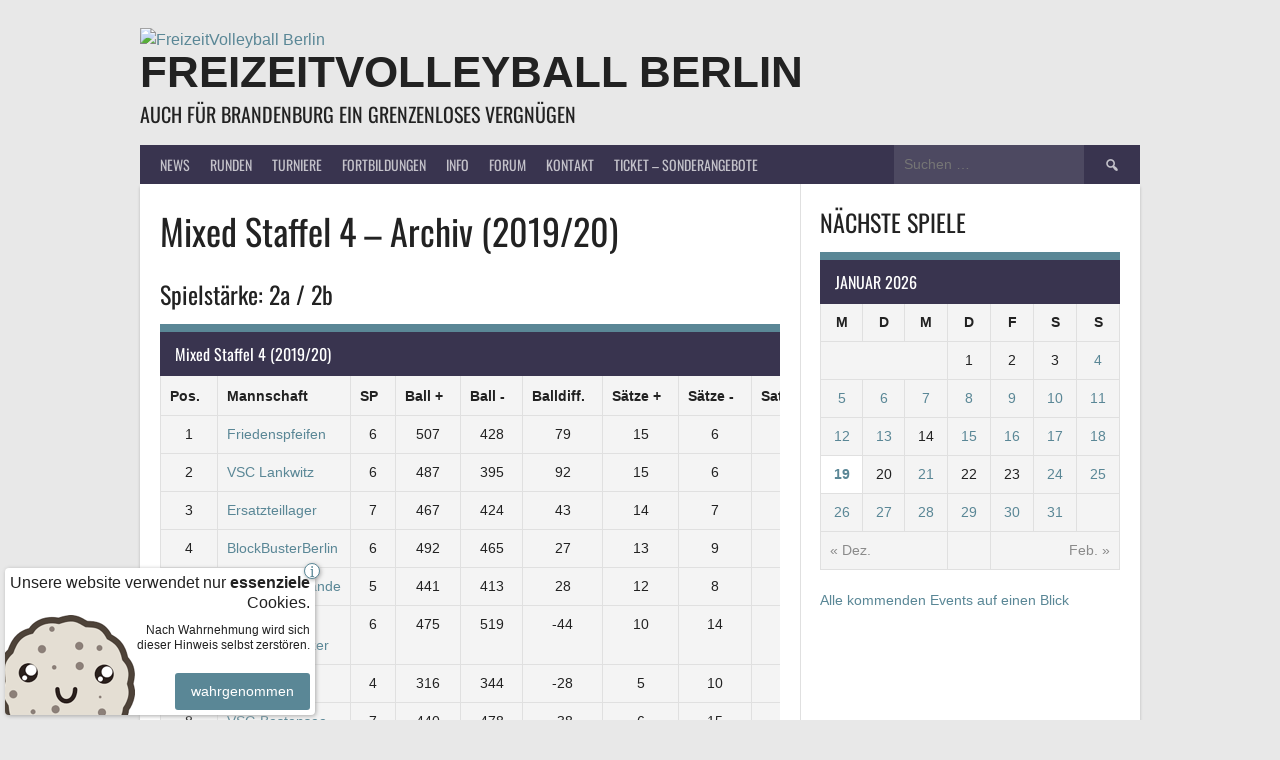

--- FILE ---
content_type: text/html; charset=UTF-8
request_url: https://freizeitvolleyball.de/freizeit-runden/mixed-runde/mixed-staffel-4-archiv-2019-20/
body_size: 18516
content:
<!DOCTYPE html>
<html lang="de" prefix="og: http://ogp.me/ns# fb: http://ogp.me/ns/fb#">
<head>
<meta charset="UTF-8">
<meta name="viewport" content="width=device-width, initial-scale=1">
<link rel="profile" href="http://gmpg.org/xfn/11">
<link rel="pingback" href="">
<link rel="apple-touch-icon" sizes="180x180" href="/apple-touch-icon.png">
<link rel="icon" type="image/png" sizes="32x32" href="/favicon-32x32.png">
<link rel="icon" type="image/png" sizes="16x16" href="/favicon-16x16.png">
<link rel="manifest" href="/site.webmanifest">
<link rel="mask-icon" href="/safari-pinned-tab.svg" color="#39344f">
<meta name="msapplication-TileColor" content="#39344f">
<meta name="theme-color" content="#ffffff">
<title>Mixed Staffel 4 &#x2d; Archiv (2019/20) &#x2d; FreizeitVolleyball Berlin</title>
<!-- The SEO Framework von Sybre Waaijer -->
<meta name="robots" content="max-snippet:-1,max-image-preview:standard,max-video-preview:-1" />
<link rel="canonical" href="https://freizeitvolleyball.de/freizeit-runden/mixed-runde/mixed-staffel-4-archiv-2019-20/" />
<meta name="description" content="Datum: 10.11.2019 Zeit: 09:00h bis 14:30h Spielst&auml;tte: Schwanenhalle, Dorfstra&szlig;e 14E, 16341 Panketal Schl&uuml;sselverantwortlicher: Ersatzteillager Ausrichter&#8230;" />
<meta property="og:type" content="website" />
<meta property="og:locale" content="de_DE" />
<meta property="og:site_name" content="FreizeitVolleyball Berlin" />
<meta property="og:title" content="Mixed Staffel 4 &#x2d; Archiv (2019/20)" />
<meta property="og:description" content="Datum: 10.11.2019 Zeit: 09:00h bis 14:30h Spielst&auml;tte: Schwanenhalle, Dorfstra&szlig;e 14E, 16341 Panketal Schl&uuml;sselverantwortlicher: Ersatzteillager Ausrichter: VSG Bestensee / Ersatzteillager / No Pain&#8230;" />
<meta property="og:url" content="https://freizeitvolleyball.de/freizeit-runden/mixed-runde/mixed-staffel-4-archiv-2019-20/" />
<meta name="twitter:card" content="summary_large_image" />
<meta name="twitter:title" content="Mixed Staffel 4 &#x2d; Archiv (2019/20)" />
<meta name="twitter:description" content="Datum: 10.11.2019 Zeit: 09:00h bis 14:30h Spielst&auml;tte: Schwanenhalle, Dorfstra&szlig;e 14E, 16341 Panketal Schl&uuml;sselverantwortlicher: Ersatzteillager Ausrichter: VSG Bestensee / Ersatzteillager / No Pain&#8230;" />
<script type="application/ld+json">{"@context":"https://schema.org","@graph":[{"@type":"WebSite","@id":"https://freizeitvolleyball.de/#/schema/WebSite","url":"https://freizeitvolleyball.de/","name":"FreizeitVolleyball Berlin","description":"auch für Brandenburg ein grenzenloses Vergnügen","inLanguage":"de","potentialAction":{"@type":"SearchAction","target":{"@type":"EntryPoint","urlTemplate":"https://freizeitvolleyball.de/search/{search_term_string}/"},"query-input":"required name=search_term_string"},"publisher":{"@type":"Organization","@id":"https://freizeitvolleyball.de/#/schema/Organization","name":"FreizeitVolleyball Berlin","url":"https://freizeitvolleyball.de/"}},{"@type":"WebPage","@id":"https://freizeitvolleyball.de/freizeit-runden/mixed-runde/mixed-staffel-4-archiv-2019-20/","url":"https://freizeitvolleyball.de/freizeit-runden/mixed-runde/mixed-staffel-4-archiv-2019-20/","name":"Mixed Staffel 4 &#x2d; Archiv (2019/20) &#x2d; FreizeitVolleyball Berlin","description":"Datum: 10.11.2019 Zeit: 09:00h bis 14:30h Spielst&auml;tte: Schwanenhalle, Dorfstra&szlig;e 14E, 16341 Panketal Schl&uuml;sselverantwortlicher: Ersatzteillager Ausrichter&#8230;","inLanguage":"de","isPartOf":{"@id":"https://freizeitvolleyball.de/#/schema/WebSite"},"breadcrumb":{"@type":"BreadcrumbList","@id":"https://freizeitvolleyball.de/#/schema/BreadcrumbList","itemListElement":[{"@type":"ListItem","position":1,"item":"https://freizeitvolleyball.de/","name":"FreizeitVolleyball Berlin"},{"@type":"ListItem","position":2,"item":"https://freizeitvolleyball.de/freizeit-runden/","name":"Freizeit&#x2d;Runden"},{"@type":"ListItem","position":3,"item":"https://freizeitvolleyball.de/freizeit-runden/mixed-runde/","name":"Mixed&#x2d;Runde"},{"@type":"ListItem","position":4,"name":"Mixed Staffel 4 &#x2d; Archiv (2019/20)"}]},"potentialAction":{"@type":"ReadAction","target":"https://freizeitvolleyball.de/freizeit-runden/mixed-runde/mixed-staffel-4-archiv-2019-20/"}}]}</script>
<!-- / The SEO Framework von Sybre Waaijer | 7.23ms meta | 0.87ms boot -->
<link rel='dns-prefetch' href='//challenges.cloudflare.com' />
<link rel="alternate" type="application/rss+xml" title="FreizeitVolleyball Berlin &raquo; Feed" href="https://freizeitvolleyball.de/feed/" />
<link rel="alternate" type="application/rss+xml" title="FreizeitVolleyball Berlin &raquo; Kommentar-Feed" href="https://freizeitvolleyball.de/comments/feed/" />
<link rel="alternate" title="oEmbed (JSON)" type="application/json+oembed" href="https://freizeitvolleyball.de/wp-json/oembed/1.0/embed?url=https%3A%2F%2Ffreizeitvolleyball.de%2Ffreizeit-runden%2Fmixed-runde%2Fmixed-staffel-4-archiv-2019-20%2F" />
<link rel="alternate" title="oEmbed (XML)" type="text/xml+oembed" href="https://freizeitvolleyball.de/wp-json/oembed/1.0/embed?url=https%3A%2F%2Ffreizeitvolleyball.de%2Ffreizeit-runden%2Fmixed-runde%2Fmixed-staffel-4-archiv-2019-20%2F&#038;format=xml" />
<style id='wp-img-auto-sizes-contain-inline-css' type='text/css'>
img:is([sizes=auto i],[sizes^="auto," i]){contain-intrinsic-size:3000px 1500px}
/*# sourceURL=wp-img-auto-sizes-contain-inline-css */
</style>
<style id='wp-block-library-inline-css' type='text/css'>
:root{--wp-block-synced-color:#7a00df;--wp-block-synced-color--rgb:122,0,223;--wp-bound-block-color:var(--wp-block-synced-color);--wp-editor-canvas-background:#ddd;--wp-admin-theme-color:#007cba;--wp-admin-theme-color--rgb:0,124,186;--wp-admin-theme-color-darker-10:#006ba1;--wp-admin-theme-color-darker-10--rgb:0,107,160.5;--wp-admin-theme-color-darker-20:#005a87;--wp-admin-theme-color-darker-20--rgb:0,90,135;--wp-admin-border-width-focus:2px}@media (min-resolution:192dpi){:root{--wp-admin-border-width-focus:1.5px}}.wp-element-button{cursor:pointer}:root .has-very-light-gray-background-color{background-color:#eee}:root .has-very-dark-gray-background-color{background-color:#313131}:root .has-very-light-gray-color{color:#eee}:root .has-very-dark-gray-color{color:#313131}:root .has-vivid-green-cyan-to-vivid-cyan-blue-gradient-background{background:linear-gradient(135deg,#00d084,#0693e3)}:root .has-purple-crush-gradient-background{background:linear-gradient(135deg,#34e2e4,#4721fb 50%,#ab1dfe)}:root .has-hazy-dawn-gradient-background{background:linear-gradient(135deg,#faaca8,#dad0ec)}:root .has-subdued-olive-gradient-background{background:linear-gradient(135deg,#fafae1,#67a671)}:root .has-atomic-cream-gradient-background{background:linear-gradient(135deg,#fdd79a,#004a59)}:root .has-nightshade-gradient-background{background:linear-gradient(135deg,#330968,#31cdcf)}:root .has-midnight-gradient-background{background:linear-gradient(135deg,#020381,#2874fc)}:root{--wp--preset--font-size--normal:16px;--wp--preset--font-size--huge:42px}.has-regular-font-size{font-size:1em}.has-larger-font-size{font-size:2.625em}.has-normal-font-size{font-size:var(--wp--preset--font-size--normal)}.has-huge-font-size{font-size:var(--wp--preset--font-size--huge)}.has-text-align-center{text-align:center}.has-text-align-left{text-align:left}.has-text-align-right{text-align:right}.has-fit-text{white-space:nowrap!important}#end-resizable-editor-section{display:none}.aligncenter{clear:both}.items-justified-left{justify-content:flex-start}.items-justified-center{justify-content:center}.items-justified-right{justify-content:flex-end}.items-justified-space-between{justify-content:space-between}.screen-reader-text{border:0;clip-path:inset(50%);height:1px;margin:-1px;overflow:hidden;padding:0;position:absolute;width:1px;word-wrap:normal!important}.screen-reader-text:focus{background-color:#ddd;clip-path:none;color:#444;display:block;font-size:1em;height:auto;left:5px;line-height:normal;padding:15px 23px 14px;text-decoration:none;top:5px;width:auto;z-index:100000}html :where(.has-border-color){border-style:solid}html :where([style*=border-top-color]){border-top-style:solid}html :where([style*=border-right-color]){border-right-style:solid}html :where([style*=border-bottom-color]){border-bottom-style:solid}html :where([style*=border-left-color]){border-left-style:solid}html :where([style*=border-width]){border-style:solid}html :where([style*=border-top-width]){border-top-style:solid}html :where([style*=border-right-width]){border-right-style:solid}html :where([style*=border-bottom-width]){border-bottom-style:solid}html :where([style*=border-left-width]){border-left-style:solid}html :where(img[class*=wp-image-]){height:auto;max-width:100%}:where(figure){margin:0 0 1em}html :where(.is-position-sticky){--wp-admin--admin-bar--position-offset:var(--wp-admin--admin-bar--height,0px)}@media screen and (max-width:600px){html :where(.is-position-sticky){--wp-admin--admin-bar--position-offset:0px}}
/*# sourceURL=wp-block-library-inline-css */
</style><style id='wp-block-heading-inline-css' type='text/css'>
h1:where(.wp-block-heading).has-background,h2:where(.wp-block-heading).has-background,h3:where(.wp-block-heading).has-background,h4:where(.wp-block-heading).has-background,h5:where(.wp-block-heading).has-background,h6:where(.wp-block-heading).has-background{padding:1.25em 2.375em}h1.has-text-align-left[style*=writing-mode]:where([style*=vertical-lr]),h1.has-text-align-right[style*=writing-mode]:where([style*=vertical-rl]),h2.has-text-align-left[style*=writing-mode]:where([style*=vertical-lr]),h2.has-text-align-right[style*=writing-mode]:where([style*=vertical-rl]),h3.has-text-align-left[style*=writing-mode]:where([style*=vertical-lr]),h3.has-text-align-right[style*=writing-mode]:where([style*=vertical-rl]),h4.has-text-align-left[style*=writing-mode]:where([style*=vertical-lr]),h4.has-text-align-right[style*=writing-mode]:where([style*=vertical-rl]),h5.has-text-align-left[style*=writing-mode]:where([style*=vertical-lr]),h5.has-text-align-right[style*=writing-mode]:where([style*=vertical-rl]),h6.has-text-align-left[style*=writing-mode]:where([style*=vertical-lr]),h6.has-text-align-right[style*=writing-mode]:where([style*=vertical-rl]){rotate:180deg}
/*# sourceURL=https://freizeitvolleyball.de/wp-includes/blocks/heading/style.min.css */
</style>
<style id='wp-block-paragraph-inline-css' type='text/css'>
.is-small-text{font-size:.875em}.is-regular-text{font-size:1em}.is-large-text{font-size:2.25em}.is-larger-text{font-size:3em}.has-drop-cap:not(:focus):first-letter{float:left;font-size:8.4em;font-style:normal;font-weight:100;line-height:.68;margin:.05em .1em 0 0;text-transform:uppercase}body.rtl .has-drop-cap:not(:focus):first-letter{float:none;margin-left:.1em}p.has-drop-cap.has-background{overflow:hidden}:root :where(p.has-background){padding:1.25em 2.375em}:where(p.has-text-color:not(.has-link-color)) a{color:inherit}p.has-text-align-left[style*="writing-mode:vertical-lr"],p.has-text-align-right[style*="writing-mode:vertical-rl"]{rotate:180deg}
/*# sourceURL=https://freizeitvolleyball.de/wp-includes/blocks/paragraph/style.min.css */
</style>
<style id='global-styles-inline-css' type='text/css'>
:root{--wp--preset--aspect-ratio--square: 1;--wp--preset--aspect-ratio--4-3: 4/3;--wp--preset--aspect-ratio--3-4: 3/4;--wp--preset--aspect-ratio--3-2: 3/2;--wp--preset--aspect-ratio--2-3: 2/3;--wp--preset--aspect-ratio--16-9: 16/9;--wp--preset--aspect-ratio--9-16: 9/16;--wp--preset--color--black: #000000;--wp--preset--color--cyan-bluish-gray: #abb8c3;--wp--preset--color--white: #ffffff;--wp--preset--color--pale-pink: #f78da7;--wp--preset--color--vivid-red: #cf2e2e;--wp--preset--color--luminous-vivid-orange: #ff6900;--wp--preset--color--luminous-vivid-amber: #fcb900;--wp--preset--color--light-green-cyan: #7bdcb5;--wp--preset--color--vivid-green-cyan: #00d084;--wp--preset--color--pale-cyan-blue: #8ed1fc;--wp--preset--color--vivid-cyan-blue: #0693e3;--wp--preset--color--vivid-purple: #9b51e0;--wp--preset--gradient--vivid-cyan-blue-to-vivid-purple: linear-gradient(135deg,rgb(6,147,227) 0%,rgb(155,81,224) 100%);--wp--preset--gradient--light-green-cyan-to-vivid-green-cyan: linear-gradient(135deg,rgb(122,220,180) 0%,rgb(0,208,130) 100%);--wp--preset--gradient--luminous-vivid-amber-to-luminous-vivid-orange: linear-gradient(135deg,rgb(252,185,0) 0%,rgb(255,105,0) 100%);--wp--preset--gradient--luminous-vivid-orange-to-vivid-red: linear-gradient(135deg,rgb(255,105,0) 0%,rgb(207,46,46) 100%);--wp--preset--gradient--very-light-gray-to-cyan-bluish-gray: linear-gradient(135deg,rgb(238,238,238) 0%,rgb(169,184,195) 100%);--wp--preset--gradient--cool-to-warm-spectrum: linear-gradient(135deg,rgb(74,234,220) 0%,rgb(151,120,209) 20%,rgb(207,42,186) 40%,rgb(238,44,130) 60%,rgb(251,105,98) 80%,rgb(254,248,76) 100%);--wp--preset--gradient--blush-light-purple: linear-gradient(135deg,rgb(255,206,236) 0%,rgb(152,150,240) 100%);--wp--preset--gradient--blush-bordeaux: linear-gradient(135deg,rgb(254,205,165) 0%,rgb(254,45,45) 50%,rgb(107,0,62) 100%);--wp--preset--gradient--luminous-dusk: linear-gradient(135deg,rgb(255,203,112) 0%,rgb(199,81,192) 50%,rgb(65,88,208) 100%);--wp--preset--gradient--pale-ocean: linear-gradient(135deg,rgb(255,245,203) 0%,rgb(182,227,212) 50%,rgb(51,167,181) 100%);--wp--preset--gradient--electric-grass: linear-gradient(135deg,rgb(202,248,128) 0%,rgb(113,206,126) 100%);--wp--preset--gradient--midnight: linear-gradient(135deg,rgb(2,3,129) 0%,rgb(40,116,252) 100%);--wp--preset--font-size--small: 13px;--wp--preset--font-size--medium: 20px;--wp--preset--font-size--large: 36px;--wp--preset--font-size--x-large: 42px;--wp--preset--spacing--20: 0.44rem;--wp--preset--spacing--30: 0.67rem;--wp--preset--spacing--40: 1rem;--wp--preset--spacing--50: 1.5rem;--wp--preset--spacing--60: 2.25rem;--wp--preset--spacing--70: 3.38rem;--wp--preset--spacing--80: 5.06rem;--wp--preset--shadow--natural: 6px 6px 9px rgba(0, 0, 0, 0.2);--wp--preset--shadow--deep: 12px 12px 50px rgba(0, 0, 0, 0.4);--wp--preset--shadow--sharp: 6px 6px 0px rgba(0, 0, 0, 0.2);--wp--preset--shadow--outlined: 6px 6px 0px -3px rgb(255, 255, 255), 6px 6px rgb(0, 0, 0);--wp--preset--shadow--crisp: 6px 6px 0px rgb(0, 0, 0);}:where(.is-layout-flex){gap: 0.5em;}:where(.is-layout-grid){gap: 0.5em;}body .is-layout-flex{display: flex;}.is-layout-flex{flex-wrap: wrap;align-items: center;}.is-layout-flex > :is(*, div){margin: 0;}body .is-layout-grid{display: grid;}.is-layout-grid > :is(*, div){margin: 0;}:where(.wp-block-columns.is-layout-flex){gap: 2em;}:where(.wp-block-columns.is-layout-grid){gap: 2em;}:where(.wp-block-post-template.is-layout-flex){gap: 1.25em;}:where(.wp-block-post-template.is-layout-grid){gap: 1.25em;}.has-black-color{color: var(--wp--preset--color--black) !important;}.has-cyan-bluish-gray-color{color: var(--wp--preset--color--cyan-bluish-gray) !important;}.has-white-color{color: var(--wp--preset--color--white) !important;}.has-pale-pink-color{color: var(--wp--preset--color--pale-pink) !important;}.has-vivid-red-color{color: var(--wp--preset--color--vivid-red) !important;}.has-luminous-vivid-orange-color{color: var(--wp--preset--color--luminous-vivid-orange) !important;}.has-luminous-vivid-amber-color{color: var(--wp--preset--color--luminous-vivid-amber) !important;}.has-light-green-cyan-color{color: var(--wp--preset--color--light-green-cyan) !important;}.has-vivid-green-cyan-color{color: var(--wp--preset--color--vivid-green-cyan) !important;}.has-pale-cyan-blue-color{color: var(--wp--preset--color--pale-cyan-blue) !important;}.has-vivid-cyan-blue-color{color: var(--wp--preset--color--vivid-cyan-blue) !important;}.has-vivid-purple-color{color: var(--wp--preset--color--vivid-purple) !important;}.has-black-background-color{background-color: var(--wp--preset--color--black) !important;}.has-cyan-bluish-gray-background-color{background-color: var(--wp--preset--color--cyan-bluish-gray) !important;}.has-white-background-color{background-color: var(--wp--preset--color--white) !important;}.has-pale-pink-background-color{background-color: var(--wp--preset--color--pale-pink) !important;}.has-vivid-red-background-color{background-color: var(--wp--preset--color--vivid-red) !important;}.has-luminous-vivid-orange-background-color{background-color: var(--wp--preset--color--luminous-vivid-orange) !important;}.has-luminous-vivid-amber-background-color{background-color: var(--wp--preset--color--luminous-vivid-amber) !important;}.has-light-green-cyan-background-color{background-color: var(--wp--preset--color--light-green-cyan) !important;}.has-vivid-green-cyan-background-color{background-color: var(--wp--preset--color--vivid-green-cyan) !important;}.has-pale-cyan-blue-background-color{background-color: var(--wp--preset--color--pale-cyan-blue) !important;}.has-vivid-cyan-blue-background-color{background-color: var(--wp--preset--color--vivid-cyan-blue) !important;}.has-vivid-purple-background-color{background-color: var(--wp--preset--color--vivid-purple) !important;}.has-black-border-color{border-color: var(--wp--preset--color--black) !important;}.has-cyan-bluish-gray-border-color{border-color: var(--wp--preset--color--cyan-bluish-gray) !important;}.has-white-border-color{border-color: var(--wp--preset--color--white) !important;}.has-pale-pink-border-color{border-color: var(--wp--preset--color--pale-pink) !important;}.has-vivid-red-border-color{border-color: var(--wp--preset--color--vivid-red) !important;}.has-luminous-vivid-orange-border-color{border-color: var(--wp--preset--color--luminous-vivid-orange) !important;}.has-luminous-vivid-amber-border-color{border-color: var(--wp--preset--color--luminous-vivid-amber) !important;}.has-light-green-cyan-border-color{border-color: var(--wp--preset--color--light-green-cyan) !important;}.has-vivid-green-cyan-border-color{border-color: var(--wp--preset--color--vivid-green-cyan) !important;}.has-pale-cyan-blue-border-color{border-color: var(--wp--preset--color--pale-cyan-blue) !important;}.has-vivid-cyan-blue-border-color{border-color: var(--wp--preset--color--vivid-cyan-blue) !important;}.has-vivid-purple-border-color{border-color: var(--wp--preset--color--vivid-purple) !important;}.has-vivid-cyan-blue-to-vivid-purple-gradient-background{background: var(--wp--preset--gradient--vivid-cyan-blue-to-vivid-purple) !important;}.has-light-green-cyan-to-vivid-green-cyan-gradient-background{background: var(--wp--preset--gradient--light-green-cyan-to-vivid-green-cyan) !important;}.has-luminous-vivid-amber-to-luminous-vivid-orange-gradient-background{background: var(--wp--preset--gradient--luminous-vivid-amber-to-luminous-vivid-orange) !important;}.has-luminous-vivid-orange-to-vivid-red-gradient-background{background: var(--wp--preset--gradient--luminous-vivid-orange-to-vivid-red) !important;}.has-very-light-gray-to-cyan-bluish-gray-gradient-background{background: var(--wp--preset--gradient--very-light-gray-to-cyan-bluish-gray) !important;}.has-cool-to-warm-spectrum-gradient-background{background: var(--wp--preset--gradient--cool-to-warm-spectrum) !important;}.has-blush-light-purple-gradient-background{background: var(--wp--preset--gradient--blush-light-purple) !important;}.has-blush-bordeaux-gradient-background{background: var(--wp--preset--gradient--blush-bordeaux) !important;}.has-luminous-dusk-gradient-background{background: var(--wp--preset--gradient--luminous-dusk) !important;}.has-pale-ocean-gradient-background{background: var(--wp--preset--gradient--pale-ocean) !important;}.has-electric-grass-gradient-background{background: var(--wp--preset--gradient--electric-grass) !important;}.has-midnight-gradient-background{background: var(--wp--preset--gradient--midnight) !important;}.has-small-font-size{font-size: var(--wp--preset--font-size--small) !important;}.has-medium-font-size{font-size: var(--wp--preset--font-size--medium) !important;}.has-large-font-size{font-size: var(--wp--preset--font-size--large) !important;}.has-x-large-font-size{font-size: var(--wp--preset--font-size--x-large) !important;}
/*# sourceURL=global-styles-inline-css */
</style>
<style id='classic-theme-styles-inline-css' type='text/css'>
/*! This file is auto-generated */
.wp-block-button__link{color:#fff;background-color:#32373c;border-radius:9999px;box-shadow:none;text-decoration:none;padding:calc(.667em + 2px) calc(1.333em + 2px);font-size:1.125em}.wp-block-file__button{background:#32373c;color:#fff;text-decoration:none}
/*# sourceURL=/wp-includes/css/classic-themes.min.css */
</style>
<!-- <link rel='stylesheet' id='contact-form-7-css' href='https://freizeitvolleyball.de/wp-content/plugins/contact-form-7/includes/css/styles.css?ver=6.1.4' type='text/css' media='all' /> -->
<!-- <link rel='stylesheet' id='dashicons-css' href='https://freizeitvolleyball.de/wp-includes/css/dashicons.min.css?ver=6.9' type='text/css' media='all' /> -->
<!-- <link rel='stylesheet' id='sportspress-general-css' href='//freizeitvolleyball.de/wp-content/plugins/sportspress/assets/css/sportspress.css?ver=2.7.26' type='text/css' media='all' /> -->
<!-- <link rel='stylesheet' id='sportspress-icons-css' href='//freizeitvolleyball.de/wp-content/plugins/sportspress/assets/css/icons.css?ver=2.7.26' type='text/css' media='all' /> -->
<!-- <link rel='stylesheet' id='rookie-framework-style-css' href='https://freizeitvolleyball.de/wp-content/themes/rookie/framework.css?ver=6.9' type='text/css' media='all' /> -->
<link rel="stylesheet" type="text/css" href="//freizeitvolleyball.de/wp-content/cache/wpfc-minified/7ij0mi75/dxsmv.css" media="all"/>
<!-- <link rel='stylesheet' id='fancybox-css' href='https://freizeitvolleyball.de/wp-content/plugins/easy-fancybox/fancybox/1.5.4/jquery.fancybox.min.css?ver=6.9' type='text/css' media='screen' /> -->
<link rel="stylesheet" type="text/css" href="//freizeitvolleyball.de/wp-content/cache/wpfc-minified/kbigcpm1/dxsmv.css" media="screen"/>
<!-- <link rel='stylesheet' id='style-fonts-css' href='https://freizeitvolleyball.de/wp-content/themes/rookie-child/css/fonts.css?ver=20221021' type='text/css' media='all' /> -->
<!-- <link rel='stylesheet' id='rookie-parent-style-css' href='https://freizeitvolleyball.de/wp-content/themes/rookie/style.css?ver=20231013' type='text/css' media='all' /> -->
<!-- <link rel='stylesheet' id='rookie-child-style-css' href='https://freizeitvolleyball.de/wp-content/themes/rookie-child/style.css?ver=20240715' type='text/css' media='all' /> -->
<!-- <link rel='stylesheet' id='cf7cf-style-css' href='https://freizeitvolleyball.de/wp-content/plugins/cf7-conditional-fields/style.css?ver=2.6.7' type='text/css' media='all' /> -->
<link rel="stylesheet" type="text/css" href="//freizeitvolleyball.de/wp-content/cache/wpfc-minified/efdtzaik/dxsmv.css" media="all"/>
<style type="text/css"></style>    <style type="text/css"> /* Rookie Custom Layout */
@media screen and (min-width: 1025px) {
.site-header, .site-content, .site-footer, .site-info {
width: 1000px; }
}
</style>
<style type="text/css"> /* Rookie Custom Colors */
.site-content,
.main-navigation .nav-menu > .menu-item-has-children:hover > a,
.main-navigation li.menu-item-has-children:hover a,
.main-navigation ul ul { background: #ffffff; }
pre,
code,
kbd,
tt,
var,
table,
.main-navigation li.menu-item-has-children:hover a:hover,
.main-navigation ul ul li.page_item_has_children:hover > a,
.entry-footer-links,
.comment-content,
.sp-table-wrapper .dataTables_paginate,
.sp-event-staff,
.sp-template-countdown .event-name,
.sp-template-countdown .event-venue,
.sp-template-countdown .event-league,
.sp-template-countdown time span,
.sp-template-details dl,
.mega-slider__row,
.woocommerce .woocommerce-breadcrumb,
.woocommerce-page .woocommerce-breadcrumb,
.opta-widget-container form,
.homepage-widgets {
background: #f4f4f4; }
.comment-content:after {
border-right-color: #f4f4f4; }
.widget_calendar #today,
.sp-highlight,
.sp-template-event-calendar #today,
.sp-template-event-blocks .event-title,
.mega-slider__row:hover {
background: #ffffff; }
.sp-tournament-bracket .sp-team .sp-team-name:before {
border-left-color: #ffffff;
border-right-color: #ffffff; }
.sp-tournament-bracket .sp-event {
border-color: #ffffff !important; }
caption,
.main-navigation,
.site-footer,
.sp-heading,
.sp-table-caption,
.sp-template-gallery .gallery-caption,
.sp-template-event-logos .sp-team-result,
.sp-statistic-bar,
.opta-widget-container h2,
.sp-calendar.sp-data-table td[itemscope],         .table-outer th {
background: #39344f; }
.table-outer th {
border-color: #39344f; }
.homepage-widgets {
border-color: #5a8796; }
}
pre,
code,
kbd,
tt,
var,
table,
th,
td,
tbody td,
th:first-child, td:first-child,
th:last-child, td:last-child,
select,
input[type="text"],
input[type="tel"],
input[type="date"],
input[type="email"],
input[type="url"],
input[type="password"],
input[type="search"],
textarea,
.entry-footer-links,
.comment-metadata .edit-link,
.comment-content,
.sp-table-wrapper .dataTables_paginate,
.sp-event-staff,
.sp-template-countdown .event-name,
.sp-template-countdown .event-venue,
.sp-template-countdown .event-league,
.sp-template-countdown time span,
.sp-template-countdown time span:first-child,
.sp-template-event-blocks .event-title,
.sp-template-details dl,
.sp-template-tournament-bracket table,
.sp-template-tournament-bracket thead th,
.mega-slider_row,
.woocommerce .woocommerce-breadcrumb,
.woocommerce-page .woocommerce-breadcrumb,
.opta-widget-container form {
border-color: #e0e0e0; }
.comment-content:before {
border-right-color: #e0e0e0; }
.sp-tab-menu {
border-bottom-color: #e0e0e0; }
body,
button,
input,
select,
textarea,
.main-navigation .nav-menu > .menu-item-has-children:hover > a,
.main-navigation ul ul a,
.widget_recent_entries ul li:before,
.widget_pages ul li:before,
.widget_categories ul li:before,
.widget_archive ul li:before,
.widget_recent_comments ul li:before,
.widget_nav_menu ul li:before,
.widget_links ul li:before,
.widget_meta ul li:before,
.entry-title a,
a .entry-title,
.page-title a,
a .page-title,
.entry-title a:hover,
a:hover .entry-title,
.page-title a:hover,
a:hover .page-title:hover,
.woocommerce ul.products li.product h3,
.woocommerce-page ul.products li.product h3 {
color: #222222; }
pre,
code,
kbd,
tt,
var,
table,
.main-navigation li.menu-item-has-children:hover a:hover,
.main-navigation ul ul li.page_item_has_children:hover > a,
.entry-meta,
.entry-footer-links,
.comment-content,
.sp-data-table,
.site-footer .sp-data-table,
.sp-table-wrapper .dataTables_paginate,
.sp-template,
.sp-template-countdown .event-venue,
.sp-template-countdown .event-league,
.sp-template-countdown .event-name a,
.sp-template-countdown time span,
.sp-template-details dl,
.sp-template-event-blocks .event-title,
.sp-template-event-blocks .event-title a,
.sp-tournament-bracket .sp-event .sp-event-date,
.mega-slider,
.woocommerce .woocommerce-breadcrumb,
.woocommerce-page .woocommerce-breadcrumb {
color: #222222; }
.widget_recent_entries ul li a,
.widget_pages ul li a,
.widget_categories ul li a,
.widget_archive ul li a,
.widget_recent_comments ul li a,
.widget_nav_menu ul li a,
.widget_links ul li a,
.widget_meta ul li a,
.widget_calendar #prev a,
.widget_calendar #next a,
.nav-links a,
.comment-metadata a,
.comment-body .reply a,
.wp-caption-text,
.sp-view-all-link,
.sp-template-event-calendar #prev a,
.sp-template-event-calendar #next a,
.sp-template-tournament-bracket .sp-event-venue,
.woocommerce .woocommerce-breadcrumb,
.woocommerce-page .woocommerce-breadcrumb,
.woocommerce .woocommerce-breadcrumb a,
.woocommerce-page .woocommerce-breadcrumb a {
color: #8b8b8b; }
caption,
button,
input[type="button"],
input[type="reset"],
input[type="submit"],
.main-navigation .nav-menu > li:hover > a,
.main-navigation.toggled .menu-toggle,
.site-footer,
.sp-template .gallery-caption,
.sp-template .gallery-caption a,
.sp-heading,
.sp-heading:hover,
.sp-heading a:hover,
.sp-table-caption,
.sp-template-event-logos .sp-team-result,
.sp-template-tournament-bracket .sp-result,
.single-sp_player .entry-header .entry-title strong,
.table-outer th {
color: #ffffff; }
.main-navigation a,
.main-navigation .menu-toggle {
color: rgba(255, 255, 255, 0.7); }
a,
blockquote:before,
q:before,
.main-navigation ul ul .current-menu-item > a,
.main-navigation ul ul .current-menu-parent > a,
.main-navigation ul ul .current-menu-ancestor > a,
.main-navigation ul ul .current_page_item > a,
.main-navigation ul ul .current_page_parent > a,
.main-navigation ul ul .current_page_ancestor > a,
.main-navigation li.menu-item-has-children:hover ul .current-menu-item > a:hover,
.main-navigation li.menu-item-has-children:hover ul .current-menu-parent > a:hover,
.main-navigation li.menu-item-has-children:hover ul .current-menu-ancestor > a:hover,
.main-navigation li.menu-item-has-children:hover ul .current_page_item > a:hover,
.main-navigation li.menu-item-has-children:hover ul .current_page_parent > a:hover,
.main-navigation li.menu-item-has-children:hover ul .current_page_ancestor > a:hover,
.widget_recent_entries ul li a:hover,
.widget_pages ul li a:hover,
.widget_categories ul li a:hover,
.widget_archive ul li a:hover,
.widget_recent_comments ul li a:hover,
.widget_nav_menu ul li a:hover,
.widget_links ul li a:hover,
.widget_meta ul li a:hover,
.widget_calendar #prev a:hover,
.widget_calendar #next a:hover,
.nav-links a:hover,
.sticky .entry-title:before,
.comment-metadata a:hover,
.comment-body .reply a:hover,
.sp-view-all-link:hover,
.sp-template-event-calendar #prev a:hover,
.sp-template-event-calendar #next a:hover,
.single-sp_staff .entry-header .entry-title strong {
color: #5a8796; }
cite:before,
button,
input[type="button"],
input[type="reset"],
input[type="submit"],
.main-navigation .nav-menu > li:hover > a,
.main-navigation .search-form .search-submit:hover,
.nav-links .meta-nav,
.entry-footer a,
.sp-template-player-gallery .gallery-item strong,
.sp-template-tournament-bracket .sp-result,
.single-sp_player .entry-header .entry-title strong,
.sp-statistic-bar-fill,
.mega-slider__row--active,
.mega-slider__row--active:hover {
background: #5a8796; }
caption,
.sp-table-caption,
.opta-widget-container h2 {
border-top-color: #5a8796; }
.sp-tab-menu-item-active a {
border-bottom-color: #5a8796; }
button:hover,
input[type="button"]:hover,
input[type="reset"]:hover,
input[type="submit"]:hover,
button:focus,
input[type="button"]:focus,
input[type="reset"]:focus,
input[type="submit"]:focus,
button:active,
input[type="button"]:active,
input[type="reset"]:active,
input[type="submit"]:active,
.entry-footer a:hover,
.nav-links a:hover .meta-nav,
.sp-template-tournament-bracket .sp-event-title:hover .sp-result {
background: #3c6978; }
.widget_search .search-submit {
border-color: #3c6978; }
a:hover {
color: #3c6978; }
.sp-template-event-logos {
color: inherit; }
.sp-footer-sponsors .sp-sponsors {
border-color: #e0e0e0; }
@media screen and (max-width: 600px) {
.main-navigation .nav-menu > li:hover > a,
.main-navigation ul ul li.page_item_has_children:hover > a {
color: #ffffff;
background: transparent; }
.main-navigation .nav-menu li a:hover,
.main-navigation .search-form .search-submit {
color: #ffffff;
background: #5a8796; }
.main-navigation .nav-menu > .menu-item-has-children:hover > a,
.main-navigation li.menu-item-has-children:hover a {
background: transparent; }
.main-navigation ul ul {
background: rgba(0, 0, 0, 0.1); }
.main-navigation .nav-menu > .menu-item-has-children:hover > a:hover,
.main-navigation li.menu-item-has-children:hover a:hover {
background: #5a8796;
color: #fff;
}
.main-navigation ul ul a,
.main-navigation .nav-menu > .menu-item-has-children:hover > a {
color: rgba(255, 255, 255, 0.7); }
.main-navigation .nav-menu > .current-menu-item > a,
.main-navigation .nav-menu > .current-menu-parent > a,
.main-navigation .nav-menu > .current-menu-ancestor > a,
.main-navigation .nav-menu > .current_page_item > a,
.main-navigation .nav-menu > .current_page_parent > a,
.main-navigation .nav-menu > .current_page_ancestor > a,
.main-navigation .nav-menu > .current-menu-item:hover > a,
.main-navigation .nav-menu > .current-menu-parent:hover > a,
.main-navigation .nav-menu > .current-menu-ancestor:hover > a,
.main-navigation .nav-menu > .current_page_item:hover > a,
.main-navigation .nav-menu > .current_page_parent:hover > a,
.main-navigation .nav-menu > .current_page_ancestor:hover > a,
.main-navigation ul ul .current-menu-parent > a,
.main-navigation ul ul .current-menu-ancestor > a,
.main-navigation ul ul .current_page_parent > a,
.main-navigation ul ul .current_page_ancestor > a,
.main-navigation li.menu-item-has-children:hover ul .current-menu-item > a:hover,
.main-navigation li.menu-item-has-children:hover ul .current-menu-parent > a:hover,
.main-navigation li.menu-item-has-children:hover ul .current-menu-ancestor > a:hover,
.main-navigation li.menu-item-has-children:hover ul .current_page_item > a:hover,
.main-navigation li.menu-item-has-children:hover ul .current_page_parent > a:hover,
.main-navigation li.menu-item-has-children:hover ul .current_page_ancestor > a:hover {
color: #fff;
}
}
@media screen and (min-width: 601px) {
.content-area,
.widecolumn {
box-shadow: 1px 0 0 #e0e0e0;
}
.widget-area {
box-shadow: inset 1px 0 0 #e0e0e0; }
.widget-area-left {
box-shadow: inset -1px 0 0 #e0e0e0; }
.rtl .content-area,
.rtl .widecolumn {
box-shadow: -1px 0 0 #e0e0e0;
}
.rtl .widget-area,
.rtl .widget-area-left {
box-shadow: inset -1px 0 0 #e0e0e0; }
.rtl .widget-area-right {
box-shadow: inset 1px 0 0 #e0e0e0; }
}
@media screen and (max-width: 1199px) {
.social-sidebar {
box-shadow: inset 0 1px 0 #e0e0e0; }
}
</style>
<script src='//freizeitvolleyball.de/wp-content/cache/wpfc-minified/er79ytzo/dxsmv.js' type="text/javascript"></script>
<!-- <script type="text/javascript" src="https://freizeitvolleyball.de/wp-content/themes/rookie-child/js/vendor/jquery-2.2.5.js?ver=2.2.5" id="jquery-js"></script> -->
<script type="text/javascript" defer data-domain='freizeitvolleyball.de' data-api='https://freizeitvolleyball.de/wp-json/5916b7/v1/2e62/ee174f32' data-cfasync='false' src="//freizeitvolleyball.de/wp-content/uploads/c47c1d6a1e/fb668a0b.js?ver=1768758326" id="plausible-analytics-js"></script>
<script type="text/javascript" id="plausible-analytics-js-after">
/* <![CDATA[ */
window.plausible = window.plausible || function() { (window.plausible.q = window.plausible.q || []).push(arguments) }
//# sourceURL=plausible-analytics-js-after
/* ]]> */
</script>
<link rel="https://api.w.org/" href="https://freizeitvolleyball.de/wp-json/" /><link rel="alternate" title="JSON" type="application/json" href="https://freizeitvolleyball.de/wp-json/wp/v2/pages/7109" />
<!-- START - Open Graph and Twitter Card Tags 3.3.7 -->
<!-- Facebook Open Graph -->
<meta property="og:locale" content="de_DE"/>
<meta property="og:site_name" content="FreizeitVolleyball Berlin"/>
<meta property="og:title" content="Mixed Staffel 4 - Archiv (2019/20)"/>
<meta property="og:url" content="https://freizeitvolleyball.de/freizeit-runden/mixed-runde/mixed-staffel-4-archiv-2019-20/"/>
<meta property="og:type" content="article"/>
<meta property="og:description" content="Spielstärke: 2a / 2b
Spieltag 1
Datum: 10.11.2019
Zeit: 09:00h bis 14:30h
Spielstätte: Schwanenhalle, Dorfstraße 14E, 16341 Panketal
Schlüsselverantwortlicher: Ersatzteillager
Ausrichter: VSG Bestensee / Ersatzteillager / No Pain, No Gain
Kalender
Spieltag 2
Datum:"/>
<meta property="og:image" content="https://freizeitvolleyball.de/wp-content/uploads/2018/07/fvb-share.png"/>
<meta property="og:image:url" content="https://freizeitvolleyball.de/wp-content/uploads/2018/07/fvb-share.png"/>
<meta property="og:image:secure_url" content="https://freizeitvolleyball.de/wp-content/uploads/2018/07/fvb-share.png"/>
<meta property="article:publisher" content="https://www.facebook.com/FreizeitVolleyballBerlin/"/>
<!-- Google+ / Schema.org -->
<meta itemprop="name" content="Mixed Staffel 4 - Archiv (2019/20)"/>
<meta itemprop="headline" content="Mixed Staffel 4 - Archiv (2019/20)"/>
<meta itemprop="description" content="Spielstärke: 2a / 2b
Spieltag 1
Datum: 10.11.2019
Zeit: 09:00h bis 14:30h
Spielstätte: Schwanenhalle, Dorfstraße 14E, 16341 Panketal
Schlüsselverantwortlicher: Ersatzteillager
Ausrichter: VSG Bestensee / Ersatzteillager / No Pain, No Gain
Kalender
Spieltag 2
Datum:"/>
<meta itemprop="image" content="https://freizeitvolleyball.de/wp-content/uploads/2018/07/fvb-share.png"/>
<meta itemprop="author" content="Matthias Zache"/>
<!--<meta itemprop="publisher" content="FreizeitVolleyball Berlin"/>--> <!-- To solve: The attribute publisher.itemtype has an invalid value -->
<!-- Twitter Cards -->
<meta name="twitter:title" content="Mixed Staffel 4 - Archiv (2019/20)"/>
<meta name="twitter:url" content="https://freizeitvolleyball.de/freizeit-runden/mixed-runde/mixed-staffel-4-archiv-2019-20/"/>
<meta name="twitter:description" content="Spielstärke: 2a / 2b
Spieltag 1
Datum: 10.11.2019
Zeit: 09:00h bis 14:30h
Spielstätte: Schwanenhalle, Dorfstraße 14E, 16341 Panketal
Schlüsselverantwortlicher: Ersatzteillager
Ausrichter: VSG Bestensee / Ersatzteillager / No Pain, No Gain
Kalender
Spieltag 2
Datum:"/>
<meta name="twitter:image" content="https://freizeitvolleyball.de/wp-content/uploads/2018/07/fvb-share.png"/>
<meta name="twitter:card" content="summary_large_image"/>
<!-- SEO -->
<!-- Misc. tags -->
<!-- is_singular -->
<!-- END - Open Graph and Twitter Card Tags 3.3.7 -->
</head>
<body class="wp-singular page-template-default page page-id-7109 page-child parent-pageid-115 wp-theme-rookie wp-child-theme-rookie-child">
<div class="sp-header"></div>
<div id="page" class="hfeed site">
<a class="skip-link screen-reader-text" href="#content">Springe zum Inhalt</a>
<header id="masthead" class="site-header" role="banner">
<div class="header-area header-area-has-logo header-area-has-search">
<div class="header-inner">
<div class="site-branding">
<div class="site-identity">
<a class="site-logo" href="https://freizeitvolleyball.de/" rel="home"><img src="https://freizeitvolleyball.de/wp-content/uploads/2024/06/freizeitvball-final-01.png" alt="FreizeitVolleyball Berlin"></a>
<hgroup class="site-hgroup" style="color: #222222">
<h1 class="site-title"><a href="https://freizeitvolleyball.de/" rel="home">FreizeitVolleyball Berlin</a></h1>
<h2 class="site-description">auch für Brandenburg ein grenzenloses Vergnügen</h2>
</hgroup>
</div>
</div><!-- .site-branding -->
<div class="site-menu">
<nav id="site-navigation" class="main-navigation" role="navigation">
<button class="menu-toggle" aria-controls="menu" aria-expanded="false"><span class="dashicons dashicons-menu"></span></button>
<div class="menu-main-container"><ul id="menu-main" class="menu"><li id="menu-item-7938" class="menu-item menu-item-type-taxonomy menu-item-object-category menu-item-has-children menu-item-7938"><a href="https://freizeitvolleyball.de/category/fvb-news/">News</a>
<ul class="sub-menu">
<li id="menu-item-21270" class="menu-item menu-item-type-taxonomy menu-item-object-category menu-item-21270"><a href="https://freizeitvolleyball.de/category/fvb-news/">Allgemein</a></li>
<li id="menu-item-21271" class="menu-item menu-item-type-taxonomy menu-item-object-category menu-item-21271"><a href="https://freizeitvolleyball.de/category/turniere-extern/">Turniere extern</a></li>
</ul>
</li>
<li id="menu-item-52" class="menu-item menu-item-type-post_type menu-item-object-page current-page-ancestor menu-item-has-children menu-item-52"><a href="https://freizeitvolleyball.de/freizeit-runden/">Runden</a>
<ul class="sub-menu">
<li id="menu-item-117" class="menu-item menu-item-type-post_type menu-item-object-page current-page-ancestor menu-item-has-children menu-item-117"><a href="https://freizeitvolleyball.de/freizeit-runden/mixed-runde/">Mixed-Runde</a>
<ul class="sub-menu">
<li id="menu-item-17064" class="menu-item menu-item-type-post_type menu-item-object-page current-page-ancestor menu-item-17064"><a href="https://freizeitvolleyball.de/freizeit-runden/mixed-runde/">Allgemeine Infos</a></li>
<li id="menu-item-124" class="menu-item menu-item-type-post_type menu-item-object-page menu-item-124"><a href="https://freizeitvolleyball.de/freizeit-runden/mixed-runde/mixed-staffel-1/">Mixed Staffel 1</a></li>
<li id="menu-item-131" class="menu-item menu-item-type-post_type menu-item-object-page menu-item-131"><a href="https://freizeitvolleyball.de/freizeit-runden/mixed-runde/mixed-staffel-2/">Mixed Staffel 2</a></li>
<li id="menu-item-366" class="menu-item menu-item-type-post_type menu-item-object-page menu-item-366"><a href="https://freizeitvolleyball.de/freizeit-runden/mixed-runde/mixed-staffel-3/">Mixed Staffel 3</a></li>
<li id="menu-item-767" class="menu-item menu-item-type-post_type menu-item-object-page menu-item-767"><a href="https://freizeitvolleyball.de/freizeit-runden/mixed-runde/mixed-staffel-4/">Mixed Staffel 4</a></li>
<li id="menu-item-768" class="menu-item menu-item-type-post_type menu-item-object-page menu-item-768"><a href="https://freizeitvolleyball.de/freizeit-runden/mixed-runde/mixed-staffel-5/">Mixed Staffel 5</a></li>
<li id="menu-item-769" class="menu-item menu-item-type-post_type menu-item-object-page menu-item-769"><a href="https://freizeitvolleyball.de/freizeit-runden/mixed-runde/mixed-staffel-6/">Mixed Staffel 6</a></li>
<li id="menu-item-11054" class="menu-item menu-item-type-post_type menu-item-object-page menu-item-11054"><a href="https://freizeitvolleyball.de/freizeit-runden/mixed-runde/mixed-staffel-7/">Mixed Staffel 7</a></li>
<li id="menu-item-14251" class="menu-item menu-item-type-post_type menu-item-object-page menu-item-14251"><a href="https://freizeitvolleyball.de/freizeit-runden/mixed-runde/mixed-staffel-8-2/">Mixed Staffel 8</a></li>
<li id="menu-item-4015" class="menu-item menu-item-type-post_type menu-item-object-page menu-item-4015"><a href="https://freizeitvolleyball.de/freizeit-runden/mixed-runde/historie/">Mixed Historie</a></li>
</ul>
</li>
<li id="menu-item-378" class="menu-item menu-item-type-post_type menu-item-object-page menu-item-has-children menu-item-378"><a href="https://freizeitvolleyball.de/freizeit-runden/jugend-runde/">Jugend-Runde</a>
<ul class="sub-menu">
<li id="menu-item-17066" class="menu-item menu-item-type-post_type menu-item-object-page menu-item-17066"><a href="https://freizeitvolleyball.de/freizeit-runden/jugend-runde/">Allgemeine Infos</a></li>
<li id="menu-item-782" class="menu-item menu-item-type-post_type menu-item-object-page menu-item-782"><a href="https://freizeitvolleyball.de/freizeit-runden/jugend-runde/jugend-staffel-1/">Jugend Staffel 1</a></li>
<li id="menu-item-11105" class="menu-item menu-item-type-post_type menu-item-object-page menu-item-11105"><a href="https://freizeitvolleyball.de/freizeit-runden/jugend-runde/jugend-staffel-2/">Jugend Staffel 2</a></li>
<li id="menu-item-3987" class="menu-item menu-item-type-post_type menu-item-object-page menu-item-3987"><a href="https://freizeitvolleyball.de/freizeit-runden/jugend-runde/historie/">Jugend Historie</a></li>
</ul>
</li>
<li id="menu-item-843" class="menu-item menu-item-type-post_type menu-item-object-page menu-item-has-children menu-item-843"><a href="https://freizeitvolleyball.de/freizeit-runden/ran-mixed/">RAN Mixed</a>
<ul class="sub-menu">
<li id="menu-item-17068" class="menu-item menu-item-type-post_type menu-item-object-page menu-item-17068"><a href="https://freizeitvolleyball.de/freizeit-runden/ran-mixed/">Allgemeine Infos</a></li>
<li id="menu-item-854" class="menu-item menu-item-type-post_type menu-item-object-page menu-item-854"><a href="https://freizeitvolleyball.de/freizeit-runden/ran-mixed/ran-mixed-staffel-1/">RAN Mixed Staffel 1</a></li>
<li id="menu-item-17725" class="menu-item menu-item-type-post_type menu-item-object-page menu-item-17725"><a href="https://freizeitvolleyball.de/freizeit-runden/ran-mixed/ran-mixed-staffel-2/">RAN Mixed Staffel 2</a></li>
<li id="menu-item-22535" class="menu-item menu-item-type-post_type menu-item-object-page menu-item-22535"><a href="https://freizeitvolleyball.de/freizeit-runden/ran-mixed/ran-mixed-staffel-3/">RAN Mixed Staffel 3</a></li>
<li id="menu-item-4014" class="menu-item menu-item-type-post_type menu-item-object-page menu-item-4014"><a href="https://freizeitvolleyball.de/freizeit-runden/ran-mixed/historie/">RAN – Mixed Historie</a></li>
</ul>
</li>
<li id="menu-item-127" class="menu-item menu-item-type-post_type menu-item-object-page menu-item-has-children menu-item-127"><a href="https://freizeitvolleyball.de/freizeit-runden/ran-frauen/">RAN Frauen</a>
<ul class="sub-menu">
<li id="menu-item-17070" class="menu-item menu-item-type-post_type menu-item-object-page menu-item-17070"><a href="https://freizeitvolleyball.de/freizeit-runden/ran-frauen/">Allgemeine Infos</a></li>
<li id="menu-item-365" class="menu-item menu-item-type-post_type menu-item-object-page menu-item-365"><a href="https://freizeitvolleyball.de/freizeit-runden/ran-frauen/frauen-staffel-1/">RAN Frauen Staffel 1</a></li>
<li id="menu-item-17723" class="menu-item menu-item-type-post_type menu-item-object-page menu-item-17723"><a href="https://freizeitvolleyball.de/freizeit-runden/ran-frauen/frauen-staffel-2/">RAN Frauen Staffel 2</a></li>
<li id="menu-item-22534" class="menu-item menu-item-type-post_type menu-item-object-page menu-item-22534"><a href="https://freizeitvolleyball.de/freizeit-runden/ran-frauen/ran-frauen-staffel-3/">RAN Frauen Staffel 3</a></li>
<li id="menu-item-4013" class="menu-item menu-item-type-post_type menu-item-object-page menu-item-4013"><a href="https://freizeitvolleyball.de/freizeit-runden/ran-frauen/historie/">RAN – Frauen Historie</a></li>
</ul>
</li>
<li id="menu-item-377" class="menu-item menu-item-type-post_type menu-item-object-page menu-item-has-children menu-item-377"><a href="https://freizeitvolleyball.de/freizeit-runden/ran-maenner/">RAN Männer</a>
<ul class="sub-menu">
<li id="menu-item-17069" class="menu-item menu-item-type-post_type menu-item-object-page menu-item-17069"><a href="https://freizeitvolleyball.de/freizeit-runden/ran-maenner/">Allgemeine Infos</a></li>
<li id="menu-item-792" class="menu-item menu-item-type-post_type menu-item-object-page menu-item-792"><a href="https://freizeitvolleyball.de/freizeit-runden/ran-maenner/staffel-maenner-1/">RAN Männer Staffel 1</a></li>
<li id="menu-item-791" class="menu-item menu-item-type-post_type menu-item-object-page menu-item-791"><a href="https://freizeitvolleyball.de/freizeit-runden/ran-maenner/staffel-maenner-2/">RAN Männer Staffel 2</a></li>
<li id="menu-item-790" class="menu-item menu-item-type-post_type menu-item-object-page menu-item-790"><a href="https://freizeitvolleyball.de/freizeit-runden/ran-maenner/staffel-maenner-3/">RAN Männer Staffel 3</a></li>
<li id="menu-item-789" class="menu-item menu-item-type-post_type menu-item-object-page menu-item-789"><a href="https://freizeitvolleyball.de/freizeit-runden/ran-maenner/staffel-maenner-4/">RAN Männer Staffel 4</a></li>
<li id="menu-item-18608" class="menu-item menu-item-type-post_type menu-item-object-page menu-item-18608"><a href="https://freizeitvolleyball.de/freizeit-runden/ran-maenner/ran-maenner-staffel-5/">RAN Männer Staffel 5</a></li>
<li id="menu-item-4012" class="menu-item menu-item-type-post_type menu-item-object-page menu-item-4012"><a href="https://freizeitvolleyball.de/freizeit-runden/ran-maenner/historie/">RAN – Männer Historie</a></li>
</ul>
</li>
<li id="menu-item-363" class="menu-item menu-item-type-post_type menu-item-object-page menu-item-has-children menu-item-363"><a href="https://freizeitvolleyball.de/freizeit-runden/senioren-runde/">Senioren-Runde</a>
<ul class="sub-menu">
<li id="menu-item-17072" class="menu-item menu-item-type-post_type menu-item-object-page menu-item-17072"><a href="https://freizeitvolleyball.de/freizeit-runden/senioren-runde/">Allgemeine Infos</a></li>
<li id="menu-item-4011" class="menu-item menu-item-type-post_type menu-item-object-page menu-item-4011"><a href="https://freizeitvolleyball.de/freizeit-runden/senioren-runde/historie/">Senioren Historie</a></li>
</ul>
</li>
<li id="menu-item-241" class="line-above menu-item menu-item-type-post_type menu-item-object-page menu-item-241"><a href="https://freizeitvolleyball.de/kontakt/rundenanmeldung/">Rundenanmeldung</a></li>
<li id="menu-item-303" class="menu-item menu-item-type-post_type menu-item-object-page menu-item-303"><a href="https://freizeitvolleyball.de/ergebniseingabe/">Ergebniseingabe</a></li>
</ul>
</li>
<li id="menu-item-62" class="menu-item menu-item-type-post_type menu-item-object-page menu-item-has-children menu-item-62"><a href="https://freizeitvolleyball.de/freizeit-turniere/">Turniere</a>
<ul class="sub-menu">
<li id="menu-item-151" class="menu-item menu-item-type-post_type menu-item-object-page menu-item-151"><a href="https://freizeitvolleyball.de/freizeit-turniere/saisoneroeffnungsturnier/">Saisoneröffnungsturnier für Jugendliche und Erwachsene</a></li>
<li id="menu-item-392" class="menu-item menu-item-type-post_type menu-item-object-page menu-item-392"><a href="https://freizeitvolleyball.de/freizeit-turniere/halloween/">Halloween</a></li>
<li id="menu-item-381" class="menu-item menu-item-type-post_type menu-item-object-page menu-item-381"><a href="https://freizeitvolleyball.de/freizeit-turniere/adventsturnier/">Adventsturnier</a></li>
<li id="menu-item-389" class="menu-item menu-item-type-post_type menu-item-object-page menu-item-389"><a href="https://freizeitvolleyball.de/freizeit-turniere/faschingsturnier/">Faschingsturnier</a></li>
<li id="menu-item-172" class="menu-item menu-item-type-post_type menu-item-object-page menu-item-172"><a href="https://freizeitvolleyball.de/freizeit-turniere/volley-around-the-clock/">Volley Around The Clock</a></li>
<li id="menu-item-12579" class="menu-item menu-item-type-post_type menu-item-object-page menu-item-12579"><a href="https://freizeitvolleyball.de/freizeit-turniere/jugendturnier/">Jugendturnier</a></li>
<li id="menu-item-177" class="line-above menu-item menu-item-type-post_type menu-item-object-page menu-item-177"><a href="https://freizeitvolleyball.de/kontakt/turnieranmeldung/">Turnieranmeldung</a></li>
<li id="menu-item-24093" class="menu-item menu-item-type-post_type menu-item-object-page menu-item-24093"><a href="https://freizeitvolleyball.de/freizeit-turniere/">Anmeldeverfahren</a></li>
<li id="menu-item-650" class="line-above menu-item menu-item-type-taxonomy menu-item-object-category menu-item-650"><a href="https://freizeitvolleyball.de/category/turniere-extern/">Turniere extern</a></li>
<li id="menu-item-240" class="menu-item menu-item-type-post_type menu-item-object-page menu-item-240"><a href="https://freizeitvolleyball.de/kontakt/turniererstellung/">Turnierbewerbung extern</a></li>
</ul>
</li>
<li id="menu-item-12438" class="menu-item menu-item-type-post_type menu-item-object-page menu-item-has-children menu-item-12438"><a href="https://freizeitvolleyball.de/fortbildungen/">Fortbildungen</a>
<ul class="sub-menu">
<li id="menu-item-12443" class="menu-item menu-item-type-post_type menu-item-object-page menu-item-12443"><a href="https://freizeitvolleyball.de/fortbildungen/fortbildungen-info/">Info</a></li>
<li id="menu-item-12455" class="menu-item menu-item-type-taxonomy menu-item-object-category menu-item-12455"><a href="https://freizeitvolleyball.de/category/fortbildungen/">Aktuelle Kursangebote</a></li>
</ul>
</li>
<li id="menu-item-67" class="menu-item menu-item-type-post_type menu-item-object-page menu-item-has-children menu-item-67"><a href="https://freizeitvolleyball.de/info/">Info</a>
<ul class="sub-menu">
<li id="menu-item-44" class="menu-item menu-item-type-post_type menu-item-object-page menu-item-44"><a href="https://freizeitvolleyball.de/unser-verein/">Verein</a></li>
<li id="menu-item-83" class="menu-item menu-item-type-post_type menu-item-object-page menu-item-83"><a href="https://freizeitvolleyball.de/info/mannschaftsverzeichnis/">Mannschaftsverzeichnis</a></li>
<li id="menu-item-86" class="menu-item menu-item-type-post_type menu-item-object-page menu-item-86"><a href="https://freizeitvolleyball.de/info/hallenverzeichnis/">Hallenverzeichnis</a></li>
<li id="menu-item-85" class="menu-item menu-item-type-post_type menu-item-object-page menu-item-85"><a href="https://freizeitvolleyball.de/info/downloads/">Downloads</a></li>
<li id="menu-item-18614" class="menu-item menu-item-type-custom menu-item-object-custom menu-item-18614"><a target="_blank" href="https://freizeitvolleyball.de/wp-content/uploads/2025/07/Rundenbestimmungen-mit-Regelhinweisen.pdf">Rundenbestimmungen mit Regelhinweisen</a></li>
<li id="menu-item-672" class="menu-item menu-item-type-post_type menu-item-object-page menu-item-672"><a href="https://freizeitvolleyball.de/spielklasseneinteilung/">Spielklasseneinteilung</a></li>
</ul>
</li>
<li id="menu-item-4488" class="menu-item menu-item-type-custom menu-item-object-custom menu-item-4488"><a target="_blank" href="http://forum.freizeitvolleyball.de">Forum</a></li>
<li id="menu-item-81" class="menu-item menu-item-type-post_type menu-item-object-page menu-item-has-children menu-item-81"><a href="https://freizeitvolleyball.de/kontakt/">Kontakt</a>
<ul class="sub-menu">
<li id="menu-item-188" class="menu-item menu-item-type-post_type menu-item-object-page menu-item-188"><a href="https://freizeitvolleyball.de/kontakt/rundenanmeldung/">Rundenanmeldung</a></li>
<li id="menu-item-176" class="menu-item menu-item-type-post_type menu-item-object-page menu-item-176"><a href="https://freizeitvolleyball.de/kontakt/turnieranmeldung/">Turnieranmeldung</a></li>
<li id="menu-item-192" class="menu-item menu-item-type-post_type menu-item-object-page menu-item-192"><a href="https://freizeitvolleyball.de/kontakt/turniererstellung/">Turnierwerbung extern</a></li>
<li id="menu-item-302" class="menu-item menu-item-type-post_type menu-item-object-page menu-item-302"><a href="https://freizeitvolleyball.de/ergebniseingabe/">Ergebniseingabe</a></li>
</ul>
</li>
<li id="menu-item-15567" class="menu-item menu-item-type-taxonomy menu-item-object-category menu-item-15567"><a href="https://freizeitvolleyball.de/category/tickets-sonderangebote/">Ticket &#8211; Sonderangebote</a></li>
</ul></div>			<form role="search" method="get" class="search-form" action="https://freizeitvolleyball.de/">
<label>
<span class="screen-reader-text">Suche nach:</span>
<input type="search" class="search-field" placeholder="Suchen …" value="" name="s" />
</label>
<input type="submit" class="search-submit" value="&#61817;" title="Suchen" />
</form>		</nav><!-- #site-navigation -->
</div><!-- .site-menu -->
</div><!-- .header-inner -->
</div><!-- .header-area -->
</header>
<div id="content" class="site-content">
<div id="primary" class="content-area content-area-right-sidebar">
<main id="main" class="site-main" role="main">
<article id="post-7109" class="post-7109 page type-page status-publish hentry">
<header class="entry-header">
<h1 class="entry-title">Mixed Staffel 4 &#8211; Archiv (2019/20)</h1>	</header><!-- .entry-header -->
<div class="entry-content">
<h3>Spielstärke: 2a / 2b</h3>
<div class="sportspress"><div class="sp-template sp-template-league-table">
<h4 class="sp-table-caption">Mixed Staffel 4 (2019/20)</h4><div class="sp-table-wrapper"><table class="sp-league-table sp-league-table-4827 sp-data-table sp-sortable-table sp-responsive-table table_696d770ed7e67 sp-scrollable-table sp-paginated-table" data-sp-rows="15"><thead><tr><th class="data-rank">Pos.</th><th class="data-name">Mannschaft</th><th class="data-spiele">SP</th><th class="data-bw">Ball +</th><th class="data-bl">Ball -</th><th class="data-ballpunktequotient">Balldiff.</th><th class="data-stzeplus">Sätze +</th><th class="data-stzeminus">Sätze -</th><th class="data-satzquotient">Satzdiff.</th><th class="data-punkte">Punkte</th></tr></thead><tbody><tr class="odd sp-row-no-0"><td class="data-rank" data-label="Pos.">1</td><td class="data-name" data-label="Mannschaft"><a href="https://freizeitvolleyball.de/team/friedenspfeifen/">Friedenspfeifen</a></td><td class="data-spiele" data-label="SP">6</td><td class="data-bw" data-label="Ball +">507</td><td class="data-bl" data-label="Ball -">428</td><td class="data-ballpunktequotient" data-label="Balldiff.">79</td><td class="data-stzeplus" data-label="Sätze +">15</td><td class="data-stzeminus" data-label="Sätze -">6</td><td class="data-satzquotient" data-label="Satzdiff.">9</td><td class="data-punkte" data-label="Punkte">15</td></tr><tr class="even sp-row-no-1"><td class="data-rank" data-label="Pos.">2</td><td class="data-name" data-label="Mannschaft"><a href="https://freizeitvolleyball.de/team/vsc-lankwitz/">VSC Lankwitz</a></td><td class="data-spiele" data-label="SP">6</td><td class="data-bw" data-label="Ball +">487</td><td class="data-bl" data-label="Ball -">395</td><td class="data-ballpunktequotient" data-label="Balldiff.">92</td><td class="data-stzeplus" data-label="Sätze +">15</td><td class="data-stzeminus" data-label="Sätze -">6</td><td class="data-satzquotient" data-label="Satzdiff.">9</td><td class="data-punkte" data-label="Punkte">14</td></tr><tr class="odd sp-row-no-2"><td class="data-rank" data-label="Pos.">3</td><td class="data-name" data-label="Mannschaft"><a href="https://freizeitvolleyball.de/team/ersatzteillager/">Ersatzteillager</a></td><td class="data-spiele" data-label="SP">7</td><td class="data-bw" data-label="Ball +">467</td><td class="data-bl" data-label="Ball -">424</td><td class="data-ballpunktequotient" data-label="Balldiff.">43</td><td class="data-stzeplus" data-label="Sätze +">14</td><td class="data-stzeminus" data-label="Sätze -">7</td><td class="data-satzquotient" data-label="Satzdiff.">7</td><td class="data-punkte" data-label="Punkte">13</td></tr><tr class="even sp-row-no-3"><td class="data-rank" data-label="Pos.">4</td><td class="data-name" data-label="Mannschaft"><a href="https://freizeitvolleyball.de/team/blockbusterberlin/">BlockBusterBerlin</a></td><td class="data-spiele" data-label="SP">6</td><td class="data-bw" data-label="Ball +">492</td><td class="data-bl" data-label="Ball -">465</td><td class="data-ballpunktequotient" data-label="Balldiff.">27</td><td class="data-stzeplus" data-label="Sätze +">13</td><td class="data-stzeminus" data-label="Sätze -">9</td><td class="data-satzquotient" data-label="Satzdiff.">4</td><td class="data-punkte" data-label="Punkte">10</td></tr><tr class="odd sp-row-no-4"><td class="data-rank" data-label="Pos.">5</td><td class="data-name" data-label="Mannschaft"><a href="https://freizeitvolleyball.de/team/volleybaerenbande/">Volleybärenbande</a></td><td class="data-spiele" data-label="SP">5</td><td class="data-bw" data-label="Ball +">441</td><td class="data-bl" data-label="Ball -">413</td><td class="data-ballpunktequotient" data-label="Balldiff.">28</td><td class="data-stzeplus" data-label="Sätze +">12</td><td class="data-stzeminus" data-label="Sätze -">8</td><td class="data-satzquotient" data-label="Satzdiff.">4</td><td class="data-punkte" data-label="Punkte">10</td></tr><tr class="even sp-row-no-5"><td class="data-rank" data-label="Pos.">6</td><td class="data-name" data-label="Mannschaft"><a href="https://freizeitvolleyball.de/team/die-altenglienicker/">Die Alt(en)glienicker</a></td><td class="data-spiele" data-label="SP">6</td><td class="data-bw" data-label="Ball +">475</td><td class="data-bl" data-label="Ball -">519</td><td class="data-ballpunktequotient" data-label="Balldiff.">-44</td><td class="data-stzeplus" data-label="Sätze +">10</td><td class="data-stzeminus" data-label="Sätze -">14</td><td class="data-satzquotient" data-label="Satzdiff.">-4</td><td class="data-punkte" data-label="Punkte">6</td></tr><tr class="odd sp-row-no-6"><td class="data-rank" data-label="Pos.">7</td><td class="data-name" data-label="Mannschaft"><a href="https://freizeitvolleyball.de/team/scheinangriff/">Scheinangriff</a></td><td class="data-spiele" data-label="SP">4</td><td class="data-bw" data-label="Ball +">316</td><td class="data-bl" data-label="Ball -">344</td><td class="data-ballpunktequotient" data-label="Balldiff.">-28</td><td class="data-stzeplus" data-label="Sätze +">5</td><td class="data-stzeminus" data-label="Sätze -">10</td><td class="data-satzquotient" data-label="Satzdiff.">-5</td><td class="data-punkte" data-label="Punkte">4</td></tr><tr class="even sp-row-no-7"><td class="data-rank" data-label="Pos.">8</td><td class="data-name" data-label="Mannschaft"><a href="https://freizeitvolleyball.de/team/vsg-bestensee/">VSG Bestensee</a></td><td class="data-spiele" data-label="SP">7</td><td class="data-bw" data-label="Ball +">440</td><td class="data-bl" data-label="Ball -">478</td><td class="data-ballpunktequotient" data-label="Balldiff.">-38</td><td class="data-stzeplus" data-label="Sätze +">6</td><td class="data-stzeminus" data-label="Sätze -">15</td><td class="data-satzquotient" data-label="Satzdiff.">-9</td><td class="data-punkte" data-label="Punkte">1</td></tr><tr class="odd sp-row-no-8"><td class="data-rank" data-label="Pos.">9</td><td class="data-name" data-label="Mannschaft"><a href="https://freizeitvolleyball.de/team/no-pain-no-gain/">No Pain, No Gain</a></td><td class="data-spiele" data-label="SP">7</td><td class="data-bw" data-label="Ball +">345</td><td class="data-bl" data-label="Ball -">504</td><td class="data-ballpunktequotient" data-label="Balldiff.">-159</td><td class="data-stzeplus" data-label="Sätze +">3</td><td class="data-stzeminus" data-label="Sätze -">18</td><td class="data-satzquotient" data-label="Satzdiff.">-15</td><td class="data-punkte" data-label="Punkte">1</td></tr></tbody></table></div></div>
</div>
<hr />
<h4>Spieltag 1</h4>
<p><strong>Datum: </strong>10.11.2019<br />
<strong>Zeit: </strong>09:00h bis 14:30h</p>
<p><strong>Spielstätte:</strong> <a href="https://freizeitvolleyball.de/venue/schwanenhalle/" target="_blank" rel="noopener noreferrer">Schwanenhalle</a>, Dorfstraße 14E, 16341 Panketal</p>
<p><strong>Schlüsselverantwortlicher: </strong>Ersatzteillager</p>
<p><strong>Ausrichter: </strong>VSG Bestensee / Ersatzteillager / No Pain, No Gain</p>
<details>
<summary>Kalender</summary>
<div class="sportspress">    <h3>Mixed (2019/20) &#8211; Staffel 4 &#8211; Spieltag 1</h3>
<div class="event-content"><p><strong>Datum: </strong>10.11.2019<br />
<strong>Zeit: </strong>09:00h bis 14:30h</p>
<p><strong>Spielstätte:</strong> <a href="https://freizeitvolleyball.de/venue/schwanenhalle/" target="_blank" rel="noopener noreferrer">Schwanenhalle</a>, Dorfstraße 14E, 16341 Panketal</p>
<p><strong>Schlüsselverantwortlicher: </strong>Ersatzteillager</p>
<p><strong>Ausrichter: </strong>VSG Bestensee / Ersatzteillager / No Pain, No Gain</p>
</div>
<div class="sp-template sp-template-event-list">
<div class="sp-table-wrapper">
<table class="sp-event-list sp-event-list-format-title sp-data-table
sp-paginated-table
sp-sortable-table
sp-responsive-table eventlist_696d770eeaa6c													 sp-scrollable-table " data-sp-rows="10">
<thead>
<tr>
<th class="data-date">Datum</th><th class="data-event">Begegnung</th><th class="data-time">Zeit/Ergebnisse</th><th style="display:none;" class="data-venue">Austragungsort</th><th class="data-day">Spieltag</th>				<th class="data-specs">
PIN				</th>
<th class="data-specs">
Spielfeld				</th>
</tr>
</thead>
<tbody>
<tr class="sp-row sp-post alternate sp-row-no-0" itemscope itemtype="http://schema.org/SportsEvent"><td class="data-date" itemprop="startDate" content="2019-11-10T09:00:06+01:00" data-label="Datum"><a href="https://freizeitvolleyball.de/event/4841/" itemprop="url"><date>2019-11-10 09:00:06</date>Sonntag, 10.11.2019</a></td><td class="data-event" data-label="Begegnung"><a href="https://freizeitvolleyball.de/event/4841/"> Friedenspfeifen gegen VSC Lankwitz</a></td><td class="data-time ok" data-label="Zeit/Ergebnisse"><a href="https://freizeitvolleyball.de/event/4841/" itemprop="url">0 - 3</a></td><td style="display:none;" class="data-venue" data-label="Austragungsort" itemprop="location" itemscope itemtype="http://schema.org/Place"><div itemprop="address" itemscope itemtype="http://schema.org/PostalAddress">n. a.</div></td><td class="data-day" data-label="Spieltag">1</td>				<td class="data-spec">
Mix_04_01				</td>
<td class="data-spec">
1				</td>
</tr><tr class="sp-row sp-post sp-row-no-1" itemscope itemtype="http://schema.org/SportsEvent"><td class="data-date" itemprop="startDate" content="2019-11-10T09:00:45+01:00" data-label="Datum"><a href="https://freizeitvolleyball.de/event/4842/" itemprop="url"><date>2019-11-10 09:00:45</date>Sonntag, 10.11.2019</a></td><td class="data-event" data-label="Begegnung"><a href="https://freizeitvolleyball.de/event/4842/"> VSC Lankwitz gegen VSG Bestensee</a></td><td class="data-time ok" data-label="Zeit/Ergebnisse"><a href="https://freizeitvolleyball.de/event/4842/" itemprop="url">3 - 1</a></td><td style="display:none;" class="data-venue" data-label="Austragungsort" itemprop="location" itemscope itemtype="http://schema.org/Place"><div itemprop="address" itemscope itemtype="http://schema.org/PostalAddress">n. a.</div></td><td class="data-day" data-label="Spieltag">1</td>				<td class="data-spec">
Mix_04_02				</td>
<td class="data-spec">
1				</td>
</tr><tr class="sp-row sp-post alternate sp-row-no-2" itemscope itemtype="http://schema.org/SportsEvent"><td class="data-date" itemprop="startDate" content="2019-11-10T09:00:14+01:00" data-label="Datum"><a href="https://freizeitvolleyball.de/event/4843/" itemprop="url"><date>2019-11-10 09:00:14</date>Sonntag, 10.11.2019</a></td><td class="data-event" data-label="Begegnung"><a href="https://freizeitvolleyball.de/event/4843/"> VSG Bestensee gegen Friedenspfeifen</a></td><td class="data-time ok" data-label="Zeit/Ergebnisse"><a href="https://freizeitvolleyball.de/event/4843/" itemprop="url">1 - 3</a></td><td style="display:none;" class="data-venue" data-label="Austragungsort" itemprop="location" itemscope itemtype="http://schema.org/Place"><div itemprop="address" itemscope itemtype="http://schema.org/PostalAddress">n. a.</div></td><td class="data-day" data-label="Spieltag">1</td>				<td class="data-spec">
Mix_04_03				</td>
<td class="data-spec">
1				</td>
</tr><tr class="sp-row sp-post sp-row-no-3" itemscope itemtype="http://schema.org/SportsEvent"><td class="data-date" itemprop="startDate" content="2019-11-10T09:00:55+01:00" data-label="Datum"><a href="https://freizeitvolleyball.de/event/4844/" itemprop="url"><date>2019-11-10 09:00:55</date>Sonntag, 10.11.2019</a></td><td class="data-event" data-label="Begegnung"><a href="https://freizeitvolleyball.de/event/4844/"> Die Alt(en)glienicker gegen Volleybärenbande</a></td><td class="data-time ok" data-label="Zeit/Ergebnisse"><a href="https://freizeitvolleyball.de/event/4844/" itemprop="url">1 - 3</a></td><td style="display:none;" class="data-venue" data-label="Austragungsort" itemprop="location" itemscope itemtype="http://schema.org/Place"><div itemprop="address" itemscope itemtype="http://schema.org/PostalAddress">n. a.</div></td><td class="data-day" data-label="Spieltag">1</td>				<td class="data-spec">
Mix_04_04				</td>
<td class="data-spec">
2				</td>
</tr><tr class="sp-row sp-post alternate sp-row-no-4" itemscope itemtype="http://schema.org/SportsEvent"><td class="data-date" itemprop="startDate" content="2019-11-10T09:00:28+01:00" data-label="Datum"><a href="https://freizeitvolleyball.de/event/4845/" itemprop="url"><date>2019-11-10 09:00:28</date>Sonntag, 10.11.2019</a></td><td class="data-event" data-label="Begegnung"><a href="https://freizeitvolleyball.de/event/4845/"> Volleybärenbande gegen Ersatzteillager</a></td><td class="data-time ok" data-label="Zeit/Ergebnisse"><a href="https://freizeitvolleyball.de/event/4845/" itemprop="url">2 - 3</a></td><td style="display:none;" class="data-venue" data-label="Austragungsort" itemprop="location" itemscope itemtype="http://schema.org/Place"><div itemprop="address" itemscope itemtype="http://schema.org/PostalAddress">n. a.</div></td><td class="data-day" data-label="Spieltag">1</td>				<td class="data-spec">
Mix_04_05				</td>
<td class="data-spec">
2				</td>
</tr><tr class="sp-row sp-post sp-row-no-5" itemscope itemtype="http://schema.org/SportsEvent"><td class="data-date" itemprop="startDate" content="2019-11-10T09:00:02+01:00" data-label="Datum"><a href="https://freizeitvolleyball.de/event/4846/" itemprop="url"><date>2019-11-10 09:00:02</date>Sonntag, 10.11.2019</a></td><td class="data-event" data-label="Begegnung"><a href="https://freizeitvolleyball.de/event/4846/"> Ersatzteillager gegen Die Alt(en)glienicker</a></td><td class="data-time ok" data-label="Zeit/Ergebnisse"><a href="https://freizeitvolleyball.de/event/4846/" itemprop="url">2 - 1</a></td><td style="display:none;" class="data-venue" data-label="Austragungsort" itemprop="location" itemscope itemtype="http://schema.org/Place"><div itemprop="address" itemscope itemtype="http://schema.org/PostalAddress">n. a.</div></td><td class="data-day" data-label="Spieltag">1</td>				<td class="data-spec">
Mix_04_06				</td>
<td class="data-spec">
2				</td>
</tr><tr class="sp-row sp-post alternate sp-row-no-6" itemscope itemtype="http://schema.org/SportsEvent"><td class="data-date" itemprop="startDate" content="2019-11-10T09:00:32+01:00" data-label="Datum"><a href="https://freizeitvolleyball.de/event/4847/" itemprop="url"><date>2019-11-10 09:00:32</date>Sonntag, 10.11.2019</a></td><td class="data-event" data-label="Begegnung"><a href="https://freizeitvolleyball.de/event/4847/"> Scheinangriff gegen BlockBusterBerlin</a></td><td class="data-time ok" data-label="Zeit/Ergebnisse"><a href="https://freizeitvolleyball.de/event/4847/" itemprop="url">0 - 3</a></td><td style="display:none;" class="data-venue" data-label="Austragungsort" itemprop="location" itemscope itemtype="http://schema.org/Place"><div itemprop="address" itemscope itemtype="http://schema.org/PostalAddress">n. a.</div></td><td class="data-day" data-label="Spieltag">1</td>				<td class="data-spec">
Mix_04_07				</td>
<td class="data-spec">
3				</td>
</tr><tr class="sp-row sp-post sp-row-no-7" itemscope itemtype="http://schema.org/SportsEvent"><td class="data-date" itemprop="startDate" content="2019-11-10T09:00:00+01:00" data-label="Datum"><a href="https://freizeitvolleyball.de/event/4848/" itemprop="url"><date>2019-11-10 09:00:00</date>Sonntag, 10.11.2019</a></td><td class="data-event" data-label="Begegnung"><a href="https://freizeitvolleyball.de/event/4848/"> BlockBusterBerlin gegen No Pain, No Gain</a></td><td class="data-time ok" data-label="Zeit/Ergebnisse"><a href="https://freizeitvolleyball.de/event/4848/" itemprop="url">3 - 0</a></td><td style="display:none;" class="data-venue" data-label="Austragungsort" itemprop="location" itemscope itemtype="http://schema.org/Place"><div itemprop="address" itemscope itemtype="http://schema.org/PostalAddress">n. a.</div></td><td class="data-day" data-label="Spieltag">1</td>				<td class="data-spec">
Mix_04_08				</td>
<td class="data-spec">
3				</td>
</tr><tr class="sp-row sp-post alternate sp-row-no-8" itemscope itemtype="http://schema.org/SportsEvent"><td class="data-date" itemprop="startDate" content="2019-11-10T09:00:29+01:00" data-label="Datum"><a href="https://freizeitvolleyball.de/event/4849/" itemprop="url"><date>2019-11-10 09:00:29</date>Sonntag, 10.11.2019</a></td><td class="data-event" data-label="Begegnung"><a href="https://freizeitvolleyball.de/event/4849/"> No Pain, No Gain gegen Scheinangriff</a></td><td class="data-time ok" data-label="Zeit/Ergebnisse"><a href="https://freizeitvolleyball.de/event/4849/" itemprop="url">1 - 3</a></td><td style="display:none;" class="data-venue" data-label="Austragungsort" itemprop="location" itemscope itemtype="http://schema.org/Place"><div itemprop="address" itemscope itemtype="http://schema.org/PostalAddress">n. a.</div></td><td class="data-day" data-label="Spieltag">1</td>				<td class="data-spec">
Mix_04_09				</td>
<td class="data-spec">
3				</td>
</tr>      </tbody>
</table>
</div>
</div>
</div>
</details>
<hr />
<h4>Spieltag 2</h4>
<p><strong>Datum: </strong>26.01.2020<br />
<strong>Zeit: </strong>09:00h bis 14:30h</p>
<p><strong>Spielstätte:</strong> <a href="https://freizeitvolleyball.de/venue/reinhardswald/" target="_blank" rel="noopener noreferrer">Reinhardswaldhalle</a>, Gneisenaustraße 73-74, 10961 Berlin</p>
<p><strong>Schlüsselverantwortlicher: </strong>Friedenspfeifen</p>
<p><strong>Ausrichter: </strong>Friedenspfeifen / Die Alt(en)glienicker / Scheinangriff</p>
<details>
<summary>Kalender</summary>
<div class="sportspress">    <h3>Mixed (2019/20) &#8211; Staffel 4 &#8211; Spieltag 2</h3>
<div class="event-content"><p><strong>Datum: </strong>26.01.2020<br />
<strong>Zeit: </strong>09:00h bis 14:30h</p>
<p><strong>Spielstätte:</strong> <a href="https://freizeitvolleyball.de/venue/reinhardswald/" target="_blank" rel="noopener noreferrer">Reinhardswaldhalle</a>, Gneisenaustraße 73-74, 10961 Berlin</p>
<p><strong>Schlüsselverantwortlicher: </strong>Friedenspfeifen</p>
<p><strong>Ausrichter: </strong>Friedenspfeifen / Die Alt(en)glienicker / Scheinangriff<strong><br />
</strong></p>
</div>
<div class="sp-template sp-template-event-list">
<div class="sp-table-wrapper">
<table class="sp-event-list sp-event-list-format-title sp-data-table
sp-paginated-table
sp-sortable-table
sp-responsive-table eventlist_696d770eefe7b													 sp-scrollable-table " data-sp-rows="10">
<thead>
<tr>
<th class="data-date">Datum</th><th class="data-event">Begegnung</th><th class="data-time">Zeit/Ergebnisse</th><th style="display:none;" class="data-venue">Austragungsort</th><th class="data-day">Spieltag</th>				<th class="data-specs">
PIN				</th>
<th class="data-specs">
Spielfeld				</th>
</tr>
</thead>
<tbody>
<tr class="sp-row sp-post alternate sp-row-no-0" itemscope itemtype="http://schema.org/SportsEvent"><td class="data-date" itemprop="startDate" content="2020-01-26T09:00:15+01:00" data-label="Datum"><a href="https://freizeitvolleyball.de/event/4850/" itemprop="url"><date>2020-01-26 09:00:15</date>Sonntag, 26.01.2020</a></td><td class="data-event" data-label="Begegnung"><a href="https://freizeitvolleyball.de/event/4850/"> Volleybärenbande gegen No Pain, No Gain</a></td><td class="data-time ok" data-label="Zeit/Ergebnisse"><a href="https://freizeitvolleyball.de/event/4850/" itemprop="url">3 - 0</a></td><td style="display:none;" class="data-venue" data-label="Austragungsort" itemprop="location" itemscope itemtype="http://schema.org/Place"><div itemprop="address" itemscope itemtype="http://schema.org/PostalAddress">n. a.</div></td><td class="data-day" data-label="Spieltag">2</td>				<td class="data-spec">
Mix_04_10				</td>
<td class="data-spec">
1				</td>
</tr><tr class="sp-row sp-post sp-row-no-1" itemscope itemtype="http://schema.org/SportsEvent"><td class="data-date" itemprop="startDate" content="2020-01-26T09:00:51+01:00" data-label="Datum"><a href="https://freizeitvolleyball.de/event/4851/" itemprop="url"><date>2020-01-26 09:00:51</date>Sonntag, 26.01.2020</a></td><td class="data-event" data-label="Begegnung"><a href="https://freizeitvolleyball.de/event/4851/"> No Pain, No Gain gegen Friedenspfeifen</a></td><td class="data-time ok" data-label="Zeit/Ergebnisse"><a href="https://freizeitvolleyball.de/event/4851/" itemprop="url">0 - 3</a></td><td style="display:none;" class="data-venue" data-label="Austragungsort" itemprop="location" itemscope itemtype="http://schema.org/Place"><div itemprop="address" itemscope itemtype="http://schema.org/PostalAddress">n. a.</div></td><td class="data-day" data-label="Spieltag">2</td>				<td class="data-spec">
Mix_04_11				</td>
<td class="data-spec">
1				</td>
</tr><tr class="sp-row sp-post alternate sp-row-no-2" itemscope itemtype="http://schema.org/SportsEvent"><td class="data-date" itemprop="startDate" content="2020-01-26T09:00:25+01:00" data-label="Datum"><a href="https://freizeitvolleyball.de/event/4852/" itemprop="url"><date>2020-01-26 09:00:25</date>Sonntag, 26.01.2020</a></td><td class="data-event" data-label="Begegnung"><a href="https://freizeitvolleyball.de/event/4852/"> Friedenspfeifen gegen Volleybärenbande</a></td><td class="data-time ok" data-label="Zeit/Ergebnisse"><a href="https://freizeitvolleyball.de/event/4852/" itemprop="url">3 - 1</a></td><td style="display:none;" class="data-venue" data-label="Austragungsort" itemprop="location" itemscope itemtype="http://schema.org/Place"><div itemprop="address" itemscope itemtype="http://schema.org/PostalAddress">n. a.</div></td><td class="data-day" data-label="Spieltag">2</td>				<td class="data-spec">
Mix_04_12				</td>
<td class="data-spec">
1				</td>
</tr><tr class="sp-row sp-post sp-row-no-3" itemscope itemtype="http://schema.org/SportsEvent"><td class="data-date" itemprop="startDate" content="2020-01-26T09:00:08+01:00" data-label="Datum"><a href="https://freizeitvolleyball.de/event/4853/" itemprop="url"><date>2020-01-26 09:00:08</date>Sonntag, 26.01.2020</a></td><td class="data-event" data-label="Begegnung"><a href="https://freizeitvolleyball.de/event/4853/"> BlockBusterBerlin gegen VSG Bestensee</a></td><td class="data-time ok" data-label="Zeit/Ergebnisse"><a href="https://freizeitvolleyball.de/event/4853/" itemprop="url">3 - 1</a></td><td style="display:none;" class="data-venue" data-label="Austragungsort" itemprop="location" itemscope itemtype="http://schema.org/Place"><div itemprop="address" itemscope itemtype="http://schema.org/PostalAddress">n. a.</div></td><td class="data-day" data-label="Spieltag">2</td>				<td class="data-spec">
Mix_04_13				</td>
<td class="data-spec">
2				</td>
</tr><tr class="sp-row sp-post alternate sp-row-no-4" itemscope itemtype="http://schema.org/SportsEvent"><td class="data-date" itemprop="startDate" content="2020-01-26T09:00:39+01:00" data-label="Datum"><a href="https://freizeitvolleyball.de/event/4854/" itemprop="url"><date>2020-01-26 09:00:39</date>Sonntag, 26.01.2020</a></td><td class="data-event" data-label="Begegnung"><a href="https://freizeitvolleyball.de/event/4854/"> VSG Bestensee gegen Die Alt(en)glienicker</a></td><td class="data-time ok" data-label="Zeit/Ergebnisse"><a href="https://freizeitvolleyball.de/event/4854/" itemprop="url">2 - 3</a></td><td style="display:none;" class="data-venue" data-label="Austragungsort" itemprop="location" itemscope itemtype="http://schema.org/Place"><div itemprop="address" itemscope itemtype="http://schema.org/PostalAddress">n. a.</div></td><td class="data-day" data-label="Spieltag">2</td>				<td class="data-spec">
Mix_04_14				</td>
<td class="data-spec">
2				</td>
</tr><tr class="sp-row sp-post sp-row-no-5" itemscope itemtype="http://schema.org/SportsEvent"><td class="data-date" itemprop="startDate" content="2020-01-26T09:00:15+01:00" data-label="Datum"><a href="https://freizeitvolleyball.de/event/die-altenglienicker-gegen-blockbusterberlin/" itemprop="url"><date>2020-01-26 09:00:15</date>Sonntag, 26.01.2020</a></td><td class="data-event" data-label="Begegnung"><a href="https://freizeitvolleyball.de/event/die-altenglienicker-gegen-blockbusterberlin/"> Die Alt(en)glienicker gegen BlockBusterBerlin</a></td><td class="data-time ok" data-label="Zeit/Ergebnisse"><a href="https://freizeitvolleyball.de/event/die-altenglienicker-gegen-blockbusterberlin/" itemprop="url">2 - 2</a></td><td style="display:none;" class="data-venue" data-label="Austragungsort" itemprop="location" itemscope itemtype="http://schema.org/Place"><div itemprop="address" itemscope itemtype="http://schema.org/PostalAddress">n. a.</div></td><td class="data-day" data-label="Spieltag">2</td>				<td class="data-spec">
Mix_04_15				</td>
<td class="data-spec">
2				</td>
</tr><tr class="sp-row sp-post alternate sp-row-no-6" itemscope itemtype="http://schema.org/SportsEvent"><td class="data-date" itemprop="startDate" content="2020-01-26T09:00:57+01:00" data-label="Datum"><a href="https://freizeitvolleyball.de/event/4856/" itemprop="url"><date>2020-01-26 09:00:57</date>Sonntag, 26.01.2020</a></td><td class="data-event" data-label="Begegnung"><a href="https://freizeitvolleyball.de/event/4856/"> VSC Lankwitz gegen Ersatzteillager</a></td><td class="data-time ok" data-label="Zeit/Ergebnisse"><a href="https://freizeitvolleyball.de/event/4856/" itemprop="url">0 - 3</a></td><td style="display:none;" class="data-venue" data-label="Austragungsort" itemprop="location" itemscope itemtype="http://schema.org/Place"><div itemprop="address" itemscope itemtype="http://schema.org/PostalAddress">n. a.</div></td><td class="data-day" data-label="Spieltag">2</td>				<td class="data-spec">
Mix_04_16				</td>
<td class="data-spec">
3				</td>
</tr><tr class="sp-row sp-post sp-row-no-7" itemscope itemtype="http://schema.org/SportsEvent"><td class="data-date" itemprop="startDate" content="2020-01-26T09:00:29+01:00" data-label="Datum"><a href="https://freizeitvolleyball.de/event/4857/" itemprop="url"><date>2020-01-26 09:00:29</date>Sonntag, 26.01.2020</a></td><td class="data-event" data-label="Begegnung"><a href="https://freizeitvolleyball.de/event/4857/"> Ersatzteillager gegen Scheinangriff</a></td><td class="data-time ok" data-label="Zeit/Ergebnisse"><a href="https://freizeitvolleyball.de/event/4857/" itemprop="url">3 - 0</a></td><td style="display:none;" class="data-venue" data-label="Austragungsort" itemprop="location" itemscope itemtype="http://schema.org/Place"><div itemprop="address" itemscope itemtype="http://schema.org/PostalAddress">n. a.</div></td><td class="data-day" data-label="Spieltag">2</td>				<td class="data-spec">
Mix_04_17				</td>
<td class="data-spec">
3				</td>
</tr><tr class="sp-row sp-post alternate sp-row-no-8" itemscope itemtype="http://schema.org/SportsEvent"><td class="data-date" itemprop="startDate" content="2020-01-26T09:00:57+01:00" data-label="Datum"><a href="https://freizeitvolleyball.de/event/4858/" itemprop="url"><date>2020-01-26 09:00:57</date>Sonntag, 26.01.2020</a></td><td class="data-event" data-label="Begegnung"><a href="https://freizeitvolleyball.de/event/4858/"> Scheinangriff gegen VSC Lankwitz</a></td><td class="data-time ok" data-label="Zeit/Ergebnisse"><a href="https://freizeitvolleyball.de/event/4858/" itemprop="url">2 - 3</a></td><td style="display:none;" class="data-venue" data-label="Austragungsort" itemprop="location" itemscope itemtype="http://schema.org/Place"><div itemprop="address" itemscope itemtype="http://schema.org/PostalAddress">n. a.</div></td><td class="data-day" data-label="Spieltag">2</td>				<td class="data-spec">
Mix_04_18				</td>
<td class="data-spec">
3				</td>
</tr>      </tbody>
</table>
</div>
</div>
</div>
</details>
<hr />
<h4>Spieltag 3</h4>
<p><strong>Datum: </strong>08.03.2020<br />
<strong>Zeit: </strong>09:00h bis 14:30h</p>
<p><strong>Spielstätte:</strong> <a href="https://freizeitvolleyball.de/venue/reinhardswald/" target="_blank" rel="noopener noreferrer">Reinhardswaldhalle</a>, Gneisenaustraße 73-74, 10961 Berlin</p>
<p><strong>Schlüsselverantwortlicher: </strong>BlockBusterBerlin</p>
<p><strong>Ausrichter: </strong>BlockBusterBerlin / VSC Lankwitz / Volleybärenbande</p>
<details>
<summary>Kalender</summary>
<div class="sportspress">    <h3>Mixed (2019/20) &#8211; Staffel 4 &#8211; Spieltag 3</h3>
<div class="event-content"><p><strong>Datum: </strong>08.03.2020<br />
<strong>Zeit: </strong>09:00h bis 14:30h</p>
<p><strong>Spielstätte:</strong> <a href="https://freizeitvolleyball.de/venue/reinhardswald/" target="_blank" rel="noopener noreferrer">Reinhardswaldhalle</a>, Gneisenaustraße 73-74, 10961 Berlin</p>
<p><strong>Schlüsselverantwortlicher: </strong>BlockBusterBerlin</p>
<p><strong>Ausrichter: </strong>BlockBusterBerlin / VSC Lankwitz / Volleybärenbande<strong><br />
</strong></p>
</div>
<div class="sp-template sp-template-event-list">
<div class="sp-table-wrapper">
<table class="sp-event-list sp-event-list-format-title sp-data-table
sp-paginated-table
sp-sortable-table
sp-responsive-table eventlist_696d770f00ce2													 sp-scrollable-table " data-sp-rows="10">
<thead>
<tr>
<th class="data-date">Datum</th><th class="data-event">Begegnung</th><th class="data-time">Zeit/Ergebnisse</th><th style="display:none;" class="data-venue">Austragungsort</th><th class="data-day">Spieltag</th>				<th class="data-specs">
PIN				</th>
<th class="data-specs">
Spielfeld				</th>
</tr>
</thead>
<tbody>
<tr class="sp-row sp-post alternate sp-row-no-0" itemscope itemtype="http://schema.org/SportsEvent"><td class="data-date" itemprop="startDate" content="2020-03-08T09:00:03+01:00" data-label="Datum"><a href="https://freizeitvolleyball.de/event/4859/" itemprop="url"><date>2020-03-08 09:00:03</date>Sonntag, 08.03.2020</a></td><td class="data-event" data-label="Begegnung"><a href="https://freizeitvolleyball.de/event/4859/"> Ersatzteillager gegen Friedenspfeifen</a></td><td class="data-time ok" data-label="Zeit/Ergebnisse"><a href="https://freizeitvolleyball.de/event/4859/" itemprop="url">0 - 3</a></td><td style="display:none;" class="data-venue" data-label="Austragungsort" itemprop="location" itemscope itemtype="http://schema.org/Place"><div itemprop="address" itemscope itemtype="http://schema.org/PostalAddress">n. a.</div></td><td class="data-day" data-label="Spieltag">3</td>				<td class="data-spec">
Mix_04_19				</td>
<td class="data-spec">
1				</td>
</tr><tr class="sp-row sp-post sp-row-no-1" itemscope itemtype="http://schema.org/SportsEvent"><td class="data-date" itemprop="startDate" content="2020-03-08T09:00:46+01:00" data-label="Datum"><a href="https://freizeitvolleyball.de/event/4860/" itemprop="url"><date>2020-03-08 09:00:46</date>Sonntag, 08.03.2020</a></td><td class="data-event" data-label="Begegnung"><a href="https://freizeitvolleyball.de/event/4860/"> Friedenspfeifen gegen BlockBusterBerlin</a></td><td class="data-time ok" data-label="Zeit/Ergebnisse"><a href="https://freizeitvolleyball.de/event/4860/" itemprop="url">3 - 1</a></td><td style="display:none;" class="data-venue" data-label="Austragungsort" itemprop="location" itemscope itemtype="http://schema.org/Place"><div itemprop="address" itemscope itemtype="http://schema.org/PostalAddress">n. a.</div></td><td class="data-day" data-label="Spieltag">3</td>				<td class="data-spec">
Mix_04_20				</td>
<td class="data-spec">
1				</td>
</tr><tr class="sp-row sp-post alternate sp-row-no-2" itemscope itemtype="http://schema.org/SportsEvent"><td class="data-date" itemprop="startDate" content="2020-03-08T09:00:18+01:00" data-label="Datum"><a href="https://freizeitvolleyball.de/event/4861/" itemprop="url"><date>2020-03-08 09:00:18</date>Sonntag, 08.03.2020</a></td><td class="data-event" data-label="Begegnung"><a href="https://freizeitvolleyball.de/event/4861/"> BlockBusterBerlin gegen Ersatzteillager</a></td><td class="data-time ok" data-label="Zeit/Ergebnisse"><a href="https://freizeitvolleyball.de/event/4861/" itemprop="url">1 - 3</a></td><td style="display:none;" class="data-venue" data-label="Austragungsort" itemprop="location" itemscope itemtype="http://schema.org/Place"><div itemprop="address" itemscope itemtype="http://schema.org/PostalAddress">n. a.</div></td><td class="data-day" data-label="Spieltag">3</td>				<td class="data-spec">
Mix_04_21				</td>
<td class="data-spec">
1				</td>
</tr><tr class="sp-row sp-post sp-row-no-3" itemscope itemtype="http://schema.org/SportsEvent"><td class="data-date" itemprop="startDate" content="2020-03-08T09:00:53+01:00" data-label="Datum"><a href="https://freizeitvolleyball.de/event/4862/" itemprop="url"><date>2020-03-08 09:00:53</date>Sonntag, 08.03.2020</a></td><td class="data-event" data-label="Begegnung"><a href="https://freizeitvolleyball.de/event/4862/"> No Pain, No Gain gegen Die Alt(en)glienicker</a></td><td class="data-time ok" data-label="Zeit/Ergebnisse"><a href="https://freizeitvolleyball.de/event/4862/" itemprop="url">2 - 3</a></td><td style="display:none;" class="data-venue" data-label="Austragungsort" itemprop="location" itemscope itemtype="http://schema.org/Place"><div itemprop="address" itemscope itemtype="http://schema.org/PostalAddress">n. a.</div></td><td class="data-day" data-label="Spieltag">3</td>				<td class="data-spec">
Mix_04_22				</td>
<td class="data-spec">
2				</td>
</tr><tr class="sp-row sp-post alternate sp-row-no-4" itemscope itemtype="http://schema.org/SportsEvent"><td class="data-date" itemprop="startDate" content="2020-03-08T09:00:22+01:00" data-label="Datum"><a href="https://freizeitvolleyball.de/event/4863/" itemprop="url"><date>2020-03-08 09:00:22</date>Sonntag, 08.03.2020</a></td><td class="data-event" data-label="Begegnung"><a href="https://freizeitvolleyball.de/event/4863/"> Die Alt(en)glienicker gegen VSC Lankwitz</a></td><td class="data-time ok" data-label="Zeit/Ergebnisse"><a href="https://freizeitvolleyball.de/event/4863/" itemprop="url">0 - 3</a></td><td style="display:none;" class="data-venue" data-label="Austragungsort" itemprop="location" itemscope itemtype="http://schema.org/Place"><div itemprop="address" itemscope itemtype="http://schema.org/PostalAddress">n. a.</div></td><td class="data-day" data-label="Spieltag">3</td>				<td class="data-spec">
Mix_04_23				</td>
<td class="data-spec">
2				</td>
</tr><tr class="sp-row sp-post sp-row-no-5" itemscope itemtype="http://schema.org/SportsEvent"><td class="data-date" itemprop="startDate" content="2020-03-08T09:00:51+01:00" data-label="Datum"><a href="https://freizeitvolleyball.de/event/4864/" itemprop="url"><date>2020-03-08 09:00:51</date>Sonntag, 08.03.2020</a></td><td class="data-event" data-label="Begegnung"><a href="https://freizeitvolleyball.de/event/4864/"> VSC Lankwitz gegen No Pain, No Gain</a></td><td class="data-time ok" data-label="Zeit/Ergebnisse"><a href="https://freizeitvolleyball.de/event/4864/" itemprop="url">3 - 0</a></td><td style="display:none;" class="data-venue" data-label="Austragungsort" itemprop="location" itemscope itemtype="http://schema.org/Place"><div itemprop="address" itemscope itemtype="http://schema.org/PostalAddress">n. a.</div></td><td class="data-day" data-label="Spieltag">3</td>				<td class="data-spec">
Mix_04_24				</td>
<td class="data-spec">
2				</td>
</tr><tr class="sp-row sp-post alternate sp-row-no-6" itemscope itemtype="http://schema.org/SportsEvent"><td class="data-date" itemprop="startDate" content="2020-03-08T09:00:50+01:00" data-label="Datum"><a href="https://freizeitvolleyball.de/event/4865/" itemprop="url"><date>2020-03-08 09:00:50</date>Sonntag, 08.03.2020</a></td><td class="data-event" data-label="Begegnung"><a href="https://freizeitvolleyball.de/event/4865/"> VSG Bestensee gegen Scheinangriff</a></td><td class="data-time ok" data-label="Zeit/Ergebnisse"><a href="https://freizeitvolleyball.de/event/4865/" itemprop="url"><date>&nbsp;09:00:50</date>09:00</a></td><td style="display:none;" class="data-venue" data-label="Austragungsort" itemprop="location" itemscope itemtype="http://schema.org/Place"><div itemprop="address" itemscope itemtype="http://schema.org/PostalAddress">n. a.</div></td><td class="data-day" data-label="Spieltag">3</td>				<td class="data-spec">
Mix_04_25				</td>
<td class="data-spec">
3				</td>
</tr><tr class="sp-row sp-post sp-row-no-7" itemscope itemtype="http://schema.org/SportsEvent"><td class="data-date" itemprop="startDate" content="2020-03-08T09:00:25+01:00" data-label="Datum"><a href="https://freizeitvolleyball.de/event/4866/" itemprop="url"><date>2020-03-08 09:00:25</date>Sonntag, 08.03.2020</a></td><td class="data-event" data-label="Begegnung"><a href="https://freizeitvolleyball.de/event/4866/"> Scheinangriff gegen Volleybärenbande</a></td><td class="data-time ok" data-label="Zeit/Ergebnisse"><a href="https://freizeitvolleyball.de/event/4866/" itemprop="url"><date>&nbsp;09:00:25</date>09:00</a></td><td style="display:none;" class="data-venue" data-label="Austragungsort" itemprop="location" itemscope itemtype="http://schema.org/Place"><div itemprop="address" itemscope itemtype="http://schema.org/PostalAddress">n. a.</div></td><td class="data-day" data-label="Spieltag">3</td>				<td class="data-spec">
Mix_04_26				</td>
<td class="data-spec">
3				</td>
</tr><tr class="sp-row sp-post alternate sp-row-no-8" itemscope itemtype="http://schema.org/SportsEvent"><td class="data-date" itemprop="startDate" content="2020-03-08T09:00:04+01:00" data-label="Datum"><a href="https://freizeitvolleyball.de/event/4867/" itemprop="url"><date>2020-03-08 09:00:04</date>Sonntag, 08.03.2020</a></td><td class="data-event" data-label="Begegnung"><a href="https://freizeitvolleyball.de/event/4867/"> Volleybärenbande gegen VSG Bestensee</a></td><td class="data-time ok" data-label="Zeit/Ergebnisse"><a href="https://freizeitvolleyball.de/event/4867/" itemprop="url">3 - 1</a></td><td style="display:none;" class="data-venue" data-label="Austragungsort" itemprop="location" itemscope itemtype="http://schema.org/Place"><div itemprop="address" itemscope itemtype="http://schema.org/PostalAddress">n. a.</div></td><td class="data-day" data-label="Spieltag">3</td>				<td class="data-spec">
Mix_04_27				</td>
<td class="data-spec">
3				</td>
</tr>      </tbody>
</table>
</div>
</div>
</div>
</details>
<hr />
<h4>Spieltag 4</h4>
<p><strong>Datum: </strong>26.04.2020<br />
<strong>Zeit: </strong>09:00h bis 14:30h</p>
<p><strong>Spielstätte:</strong> <a href="https://freizeitvolleyball.de/venue/schwanenhalle/" target="_blank" rel="noopener noreferrer">Schwanenhalle</a>, Dorfstraße 14E, 16341 Panketal</p>
<p><strong>Schlüsselverantwortlicher: </strong>No Pain, No Gain</p>
<p><strong>Ausrichter: </strong>Scheinangriff / No Pain, No Gain / Volleybärenbande</p>
<details>
<summary>Kalender</summary>
<div class="sportspress">    <h3>Mixed (2019/20) &#8211; Staffel 4 &#8211; Spieltag 4</h3>
<div class="event-content"><p><strong>Datum: </strong>26.04.2020<br />
<strong>Zeit: </strong>09:00h bis 14:30h</p>
<p><strong>Spielstätte:</strong> <a href="https://freizeitvolleyball.de/venue/schwanenhalle/" target="_blank" rel="noopener noreferrer">Schwanenhalle</a>, Dorfstraße 14E, 16341 Panketal</p>
<p><strong>Schlüsselverantwortlicher: </strong>No Pain, No Gain</p>
<p><strong>Ausrichter: </strong>Scheinangriff / No Pain, No Gain / Volleybärenbande</p>
</div>
<div class="sp-template sp-template-event-list">
<div class="sp-table-wrapper">
<table class="sp-event-list sp-event-list-format-title sp-data-table
sp-paginated-table
sp-sortable-table
sp-responsive-table eventlist_696d770f04e89													 sp-scrollable-table " data-sp-rows="10">
<thead>
<tr>
<th class="data-date">Datum</th><th class="data-event">Begegnung</th><th class="data-time">Zeit/Ergebnisse</th><th style="display:none;" class="data-venue">Austragungsort</th><th class="data-day">Spieltag</th>				<th class="data-specs">
PIN				</th>
<th class="data-specs">
Spielfeld				</th>
</tr>
</thead>
<tbody>
<tr class="sp-row sp-post alternate sp-row-no-0" itemscope itemtype="http://schema.org/SportsEvent"><td class="data-date" itemprop="startDate" content="2020-04-26T09:00:00+01:00" data-label="Datum"><a href="https://freizeitvolleyball.de/event/4868/" itemprop="url"><date>2020-04-26 09:00:00</date>Sonntag, 26.04.2020</a></td><td class="data-event" data-label="Begegnung"><a href="https://freizeitvolleyball.de/event/4868/"> Friedenspfeifen gegen Die Alt(en)glienicker</a></td><td class="data-time ok" data-label="Zeit/Ergebnisse"><a href="https://freizeitvolleyball.de/event/4868/" itemprop="url"><date>&nbsp;09:00:00</date>09:00</a></td><td style="display:none;" class="data-venue" data-label="Austragungsort" itemprop="location" itemscope itemtype="http://schema.org/Place"><div itemprop="address" itemscope itemtype="http://schema.org/PostalAddress">n. a.</div></td><td class="data-day" data-label="Spieltag">4</td>				<td class="data-spec">
Mix_04_28				</td>
<td class="data-spec">
1				</td>
</tr><tr class="sp-row sp-post sp-row-no-1" itemscope itemtype="http://schema.org/SportsEvent"><td class="data-date" itemprop="startDate" content="2020-04-26T09:00:43+01:00" data-label="Datum"><a href="https://freizeitvolleyball.de/event/4869/" itemprop="url"><date>2020-04-26 09:00:43</date>Sonntag, 26.04.2020</a></td><td class="data-event" data-label="Begegnung"><a href="https://freizeitvolleyball.de/event/4869/"> Die Alt(en)glienicker gegen Scheinangriff</a></td><td class="data-time ok" data-label="Zeit/Ergebnisse"><a href="https://freizeitvolleyball.de/event/4869/" itemprop="url"><date>&nbsp;09:00:43</date>09:00</a></td><td style="display:none;" class="data-venue" data-label="Austragungsort" itemprop="location" itemscope itemtype="http://schema.org/Place"><div itemprop="address" itemscope itemtype="http://schema.org/PostalAddress">n. a.</div></td><td class="data-day" data-label="Spieltag">4</td>				<td class="data-spec">
Mix_04_29				</td>
<td class="data-spec">
1				</td>
</tr><tr class="sp-row sp-post alternate sp-row-no-2" itemscope itemtype="http://schema.org/SportsEvent"><td class="data-date" itemprop="startDate" content="2020-04-26T09:00:20+01:00" data-label="Datum"><a href="https://freizeitvolleyball.de/event/4870/" itemprop="url"><date>2020-04-26 09:00:20</date>Sonntag, 26.04.2020</a></td><td class="data-event" data-label="Begegnung"><a href="https://freizeitvolleyball.de/event/4870/"> Scheinangriff gegen Friedenspfeifen</a></td><td class="data-time ok" data-label="Zeit/Ergebnisse"><a href="https://freizeitvolleyball.de/event/4870/" itemprop="url"><date>&nbsp;09:00:20</date>09:00</a></td><td style="display:none;" class="data-venue" data-label="Austragungsort" itemprop="location" itemscope itemtype="http://schema.org/Place"><div itemprop="address" itemscope itemtype="http://schema.org/PostalAddress">n. a.</div></td><td class="data-day" data-label="Spieltag">4</td>				<td class="data-spec">
Mix_04_30				</td>
<td class="data-spec">
1				</td>
</tr><tr class="sp-row sp-post sp-row-no-3" itemscope itemtype="http://schema.org/SportsEvent"><td class="data-date" itemprop="startDate" content="2020-04-26T09:00:46+01:00" data-label="Datum"><a href="https://freizeitvolleyball.de/event/4871/" itemprop="url"><date>2020-04-26 09:00:46</date>Sonntag, 26.04.2020</a></td><td class="data-event" data-label="Begegnung"><a href="https://freizeitvolleyball.de/event/4871/"> Ersatzteillager gegen No Pain, No Gain</a></td><td class="data-time ok" data-label="Zeit/Ergebnisse"><a href="https://freizeitvolleyball.de/event/4871/" itemprop="url"><date>&nbsp;09:00:46</date>09:00</a></td><td style="display:none;" class="data-venue" data-label="Austragungsort" itemprop="location" itemscope itemtype="http://schema.org/Place"><div itemprop="address" itemscope itemtype="http://schema.org/PostalAddress">n. a.</div></td><td class="data-day" data-label="Spieltag">4</td>				<td class="data-spec">
Mix_04_31				</td>
<td class="data-spec">
2				</td>
</tr><tr class="sp-row sp-post alternate sp-row-no-4" itemscope itemtype="http://schema.org/SportsEvent"><td class="data-date" itemprop="startDate" content="2020-04-26T09:00:10+01:00" data-label="Datum"><a href="https://freizeitvolleyball.de/event/4872/" itemprop="url"><date>2020-04-26 09:00:10</date>Sonntag, 26.04.2020</a></td><td class="data-event" data-label="Begegnung"><a href="https://freizeitvolleyball.de/event/4872/"> No Pain, No Gain gegen VSG Bestensee</a></td><td class="data-time ok" data-label="Zeit/Ergebnisse"><a href="https://freizeitvolleyball.de/event/4872/" itemprop="url">0 - 0</a></td><td style="display:none;" class="data-venue" data-label="Austragungsort" itemprop="location" itemscope itemtype="http://schema.org/Place"><div itemprop="address" itemscope itemtype="http://schema.org/PostalAddress">n. a.</div></td><td class="data-day" data-label="Spieltag">4</td>				<td class="data-spec">
Mix_04_32				</td>
<td class="data-spec">
2				</td>
</tr><tr class="sp-row sp-post sp-row-no-5" itemscope itemtype="http://schema.org/SportsEvent"><td class="data-date" itemprop="startDate" content="2020-04-26T09:00:56+01:00" data-label="Datum"><a href="https://freizeitvolleyball.de/event/vsg-bestensee-gegen-ersatzteillager/" itemprop="url"><date>2020-04-26 09:00:56</date>Sonntag, 26.04.2020</a></td><td class="data-event" data-label="Begegnung"><a href="https://freizeitvolleyball.de/event/vsg-bestensee-gegen-ersatzteillager/"> VSG Bestensee gegen Ersatzteillager</a></td><td class="data-time ok" data-label="Zeit/Ergebnisse"><a href="https://freizeitvolleyball.de/event/vsg-bestensee-gegen-ersatzteillager/" itemprop="url">0 - 0</a></td><td style="display:none;" class="data-venue" data-label="Austragungsort" itemprop="location" itemscope itemtype="http://schema.org/Place"><div itemprop="address" itemscope itemtype="http://schema.org/PostalAddress">n. a.</div></td><td class="data-day" data-label="Spieltag">4</td>				<td class="data-spec">
Mix_04_33				</td>
<td class="data-spec">
2				</td>
</tr><tr class="sp-row sp-post alternate sp-row-no-6" itemscope itemtype="http://schema.org/SportsEvent"><td class="data-date" itemprop="startDate" content="2020-04-26T09:00:23+01:00" data-label="Datum"><a href="https://freizeitvolleyball.de/event/blockbusterberlin-gegen-vsc-lankwitz/" itemprop="url"><date>2020-04-26 09:00:23</date>Sonntag, 26.04.2020</a></td><td class="data-event" data-label="Begegnung"><a href="https://freizeitvolleyball.de/event/blockbusterberlin-gegen-vsc-lankwitz/"> BlockBusterBerlin gegen VSC Lankwitz</a></td><td class="data-time ok" data-label="Zeit/Ergebnisse"><a href="https://freizeitvolleyball.de/event/blockbusterberlin-gegen-vsc-lankwitz/" itemprop="url"><date>&nbsp;09:00:23</date>09:00</a></td><td style="display:none;" class="data-venue" data-label="Austragungsort" itemprop="location" itemscope itemtype="http://schema.org/Place"><div itemprop="address" itemscope itemtype="http://schema.org/PostalAddress">n. a.</div></td><td class="data-day" data-label="Spieltag">4</td>				<td class="data-spec">
Mix_04_34				</td>
<td class="data-spec">
3				</td>
</tr><tr class="sp-row sp-post sp-row-no-7" itemscope itemtype="http://schema.org/SportsEvent"><td class="data-date" itemprop="startDate" content="2020-04-26T09:00:53+01:00" data-label="Datum"><a href="https://freizeitvolleyball.de/event/vsc-lankwitz-gegen-volleybaerenbande/" itemprop="url"><date>2020-04-26 09:00:53</date>Sonntag, 26.04.2020</a></td><td class="data-event" data-label="Begegnung"><a href="https://freizeitvolleyball.de/event/vsc-lankwitz-gegen-volleybaerenbande/"> VSC Lankwitz gegen Volleybärenbande</a></td><td class="data-time ok" data-label="Zeit/Ergebnisse"><a href="https://freizeitvolleyball.de/event/vsc-lankwitz-gegen-volleybaerenbande/" itemprop="url"><date>&nbsp;09:00:53</date>09:00</a></td><td style="display:none;" class="data-venue" data-label="Austragungsort" itemprop="location" itemscope itemtype="http://schema.org/Place"><div itemprop="address" itemscope itemtype="http://schema.org/PostalAddress">n. a.</div></td><td class="data-day" data-label="Spieltag">4</td>				<td class="data-spec">
Mix_04_35				</td>
<td class="data-spec">
3				</td>
</tr><tr class="sp-row sp-post alternate sp-row-no-8" itemscope itemtype="http://schema.org/SportsEvent"><td class="data-date" itemprop="startDate" content="2020-04-26T09:00:22+01:00" data-label="Datum"><a href="https://freizeitvolleyball.de/event/volleybaerenbande-gegen-blockbusterberlin/" itemprop="url"><date>2020-04-26 09:00:22</date>Sonntag, 26.04.2020</a></td><td class="data-event" data-label="Begegnung"><a href="https://freizeitvolleyball.de/event/volleybaerenbande-gegen-blockbusterberlin/"> Volleybärenbande gegen BlockBusterBerlin</a></td><td class="data-time ok" data-label="Zeit/Ergebnisse"><a href="https://freizeitvolleyball.de/event/volleybaerenbande-gegen-blockbusterberlin/" itemprop="url"><date>&nbsp;09:00:22</date>09:00</a></td><td style="display:none;" class="data-venue" data-label="Austragungsort" itemprop="location" itemscope itemtype="http://schema.org/Place"><div itemprop="address" itemscope itemtype="http://schema.org/PostalAddress">n. a.</div></td><td class="data-day" data-label="Spieltag">4</td>				<td class="data-spec">
Mix_04_36				</td>
<td class="data-spec">
3				</td>
</tr>      </tbody>
</table>
</div>
</div>
</div>
</details>
<hr />
</div><!-- .entry-content -->
</article><!-- #post-## -->
<div class="social-share">
<a
target="_blank"
rel="noopener"
href="https://www.facebook.com/sharer?u=https://freizeitvolleyball.de/freizeit-runden/mixed-runde/mixed-staffel-4-archiv-2019-20/&t=Mixed Staffel 4 &#8211; Archiv (2019/20)"
title="Poste diese Seite auf Facebook!"
class="social-link"
>
<img src="https://freizeitvolleyball.de/wp-content/themes/rookie-child/images/icon-fb.png" alt="FB" />
Seite auf Facebook teilen
</a>
</div>
</main><!-- #main -->
</div><!-- #primary -->
<div id="secondary" class="widget-area widget-area-right" role="complementary">
<div class="sp-widget-align-none"><aside id="sportspress-event-calendar-2" class="widget widget_sportspress widget_calendar widget_sp_event_calendar"><h2 class="widget-title">Nächste Spiele</h2><div class="sp-template sp-template-event-calendar">
<div class="sp-calendar-wrapper">
<table id="wp-calendar" class="sp-calendar sp-event-calendar sp-data-table">
<caption class="sp-table-caption">Januar 2026</caption>
<thead>
<tr>
<th scope="col" title="Montag">M</th>
<th scope="col" title="Dienstag">D</th>
<th scope="col" title="Mittwoch">M</th>
<th scope="col" title="Donnerstag">D</th>
<th scope="col" title="Freitag">F</th>
<th scope="col" title="Samstag">S</th>
<th scope="col" title="Sonntag">S</th>
</tr>
</thead>
<tfoot>
<tr>
<td colspan="3" id="prev" class="sp-previous-month"><a data-tooltip data-options="disable_for_touch:true" class="has-tooltip tip-right" href="/freizeit-runden/mixed-runde/mixed-staffel-4-archiv-2019-20/?sp_year=2025&amp;sp_month=12" title="Dezember 2025">&laquo; Dez.</a></td>
<td class="pad">&nbsp;</td>
<td colspan="3" id="next" class="sp-next-month"><a data-tooltip data-options="disable_for_touch:true" class="has-tooltip tip-left" href="/freizeit-runden/mixed-runde/mixed-staffel-4-archiv-2019-20/?sp_year=2026&amp;sp_month=2" title="Februar 2026">Feb. &raquo;</a></td>
</tr>
</tfoot>
<tbody>
<tr>
<td colspan="3" class="pad">&nbsp;</td><td>1</td><td>2</td><td>3</td><td><a data-tooltip data-options="disable_for_touch:true" class="has-tip" href="https://freizeitvolleyball.de/2026/01/04/?post_type=sp_event" title="3 events">4</a></td>
</tr>
<tr>
<td><a data-tooltip data-options="disable_for_touch:true" class="has-tip" href="https://freizeitvolleyball.de/2026/01/05/?post_type=sp_event" title="5 events">5</a></td><td><a data-tooltip data-options="disable_for_touch:true" class="has-tip" href="https://freizeitvolleyball.de/2026/01/06/?post_type=sp_event" title="4 events">6</a></td><td><a data-tooltip data-options="disable_for_touch:true" class="has-tip" href="https://freizeitvolleyball.de/2026/01/07/?post_type=sp_event" title="2 events">7</a></td><td><a data-tooltip data-options="disable_for_touch:true" class="has-tip" href="https://freizeitvolleyball.de/2026/01/08/?post_type=sp_event" title="2 events">8</a></td><td><a data-tooltip data-options="disable_for_touch:true" class="has-tip" href="https://freizeitvolleyball.de/event/22936/" title="Berlin Butterflies gegen BSC Eintracht Südring 3 @ 20:00">9</a></td><td><a data-tooltip data-options="disable_for_touch:true" class="has-tip" href="https://freizeitvolleyball.de/event/22856/" title="Nusantara (Männer) gegen Lichtenberg 01 @ 10:00">10</a></td><td><a data-tooltip data-options="disable_for_touch:true" class="has-tip" href="https://freizeitvolleyball.de/2026/01/11/?post_type=sp_event" title="2 events">11</a></td>
</tr>
<tr>
<td><a data-tooltip data-options="disable_for_touch:true" class="has-tip" href="https://freizeitvolleyball.de/event/22940/" title="BSC Eintracht Südring 1 gegen All Nations @ 19:00">12</a></td><td><a data-tooltip data-options="disable_for_touch:true" class="has-tip" href="https://freizeitvolleyball.de/2026/01/13/?post_type=sp_event" title="3 events">13</a></td><td>14</td><td><a data-tooltip data-options="disable_for_touch:true" class="has-tip" href="https://freizeitvolleyball.de/2026/01/15/?post_type=sp_event" title="4 events">15</a></td><td><a data-tooltip data-options="disable_for_touch:true" class="has-tip" href="https://freizeitvolleyball.de/event/23030/" title="Team Ausbau (Mixed) gegen Borussia Friedrichsfelde @ 19:00">16</a></td><td><a data-tooltip data-options="disable_for_touch:true" class="has-tip" href="https://freizeitvolleyball.de/2026/01/17/?post_type=sp_event" title="13 events">17</a></td><td><a data-tooltip data-options="disable_for_touch:true" class="has-tip" href="https://freizeitvolleyball.de/2026/01/18/?post_type=sp_event" title="9 events">18</a></td>
</tr>
<tr>
<td id="today" class="sp-highlight"><a data-tooltip data-options="disable_for_touch:true" class="has-tip" href="https://freizeitvolleyball.de/event/22941/" title="Berlin Butterflies gegen FC Polonia Berlin Volleyball @ 20:00">19</a></td><td>20</td><td><a data-tooltip data-options="disable_for_touch:true" class="has-tip" href="https://freizeitvolleyball.de/event/22611/" title="VfB Friedrichshain (Frauen) gegen Berlin Spikeopaths 1 (Frauen) @ 20:00">21</a></td><td>22</td><td>23</td><td><a data-tooltip data-options="disable_for_touch:true" class="has-tip" href="https://freizeitvolleyball.de/event/22857/" title="Nusantara (Männer) gegen TuS und Tschüß @ 10:00">24</a></td><td><a data-tooltip data-options="disable_for_touch:true" class="has-tip" href="https://freizeitvolleyball.de/2026/01/25/?post_type=sp_event" title="21 events">25</a></td>
</tr>
<tr>
<td><a data-tooltip data-options="disable_for_touch:true" class="has-tip" href="https://freizeitvolleyball.de/2026/01/26/?post_type=sp_event" title="7 events">26</a></td><td><a data-tooltip data-options="disable_for_touch:true" class="has-tip" href="https://freizeitvolleyball.de/2026/01/27/?post_type=sp_event" title="7 events">27</a></td><td><a data-tooltip data-options="disable_for_touch:true" class="has-tip" href="https://freizeitvolleyball.de/event/23039/" title="BSC Eintracht Südring 2 gegen BSC Eintracht Südring 4 @ 19:00">28</a></td><td><a data-tooltip data-options="disable_for_touch:true" class="has-tip" href="https://freizeitvolleyball.de/2026/01/29/?post_type=sp_event" title="3 events">29</a></td><td><a data-tooltip data-options="disable_for_touch:true" class="has-tip" href="https://freizeitvolleyball.de/2026/01/30/?post_type=sp_event" title="2 events">30</a></td><td><a data-tooltip data-options="disable_for_touch:true" class="has-tip" href="https://freizeitvolleyball.de/2026/01/31/?post_type=sp_event" title="3 events">31</a></td>
<td class="pad" colspan="1">&nbsp;</td>
</tr>
</tbody>
</table>
</div></div>
</aside></div><aside id="text-4" class="widget widget_text">			<div class="textwidget"><p><a href="https://freizeitvolleyball.de/begegnungen/">Alle kommenden Events auf einen Blick</a></p>
</div>
</aside></div><!-- #secondary -->

</div><!-- .content-wrapper -->
</div><!-- #content -->
<footer id="colophon" class="site-footer" role="contentinfo">
<div class="footer-wrapper">
<div class="footer-area">
<div class="footer-inner">
<div id="quaternary" class="footer-widgets" role="complementary">
<div class="footer-widget-region"><aside id="nav_menu-2" class="widget widget_nav_menu"><h3 class="widget-title">Links</h3><div class="menu-footer-container"><ul id="menu-footer" class="menu"><li id="menu-item-95" class="menu-item menu-item-type-post_type menu-item-object-page menu-item-95"><a href="https://freizeitvolleyball.de/satzung/">Satzung</a></li>
<li id="menu-item-98" class="menu-item menu-item-type-post_type menu-item-object-page menu-item-98"><a href="https://freizeitvolleyball.de/impressum/">Impressum</a></li>
<li id="menu-item-97" class="menu-item menu-item-type-post_type menu-item-object-page menu-item-97"><a href="https://freizeitvolleyball.de/datenschutz/">Datenschutz</a></li>
<li id="menu-item-96" class="menu-item menu-item-type-post_type menu-item-object-page menu-item-96"><a href="https://freizeitvolleyball.de/agb/">Meldebestimmungen</a></li>
<li id="menu-item-99" class="menu-item menu-item-type-post_type menu-item-object-page menu-item-99"><a href="https://freizeitvolleyball.de/kontakt/">Kontakt</a></li>
</ul></div></aside></div>
<div class="footer-widget-region"><aside id="block-3" class="widget widget_block">
<h2 class="wp-block-heading">Kontakt</h2>
</aside><aside id="block-8" class="widget widget_block widget_text">
<p>Freizeitvolleyball Berlin e.V. <br>Lauterberger Str. 13a<br>12347 Berlin <br>Telefon: <a href="tel:+49 176 30070270">+49 176 30070270</a><br>E-Mail:  <a href="mailto:info@freizeitvolleyball.de">info@freizeitvolleyball.de</a></p>
</aside></div>
<div class="footer-widget-region">
<aside id="recent-posts-3" class="widget widget_recent_entries">
<h3 class="widget-title">News</h3>
<ul>
<li>
<a href="https://freizeitvolleyball.de/zeus-cup-am-24-01-2026/">Zeus-Cup am 24.01.2026</a>
<span class="post-date">Mittwoch, 31.12.2025</span>
</li>
<li>
<a href="https://freizeitvolleyball.de/anmeldung-fuer-faschingsturnier-am-14-und-15-februar-freigeschaltet/">Anmeldung für Faschingsturnier am 14. und 15. Februar freigeschaltet</a>
<span class="post-date">Mittwoch, 31.12.2025</span>
</li>
<li>
<a href="https://freizeitvolleyball.de/trainerin-trainer-gesucht-catchn-serve-ball-berlin-mitte/">Trainerin / Trainer gesucht – Catch’n Serve Ball (Berlin Mitte)</a>
<span class="post-date">Montag, 29.12.2025</span>
</li>
<li>
<a href="https://freizeitvolleyball.de/3-freie-plaetze-fuer-das-adventsturnier-am-samstag/">1 freier Platz für das Adventsturnier am Samstag</a>
<span class="post-date">Dienstag, 09.12.2025</span>
</li>
<li>
<a href="https://freizeitvolleyball.de/bericht-zur-deutschen-meisterschaft-im-mixed-volleyball-am-29-30-november-2025/">Bericht zur deutschen Meisterschaft im Mixed-Volleyball am 29./30. November 2025</a>
<span class="post-date">Sonntag, 07.12.2025</span>
</li>
</ul>
</aside></div>
</div>
</div><!-- .footer-inner -->
</div><!-- .footer-area -->
</div><!-- .footer-wrapper -->
</footer><!-- #colophon -->
</div><!-- #page -->
<div class="site-info">
<div class="info-wrapper">
<div class="info-area">
<div class="info-inner">
<div class="site-copyright">
&copy; 2026 FreizeitVolleyball Berlin	</div><!-- .site-copyright -->
<div class="site-info__logo">
<a href="https://freizeitvolleyball.de/" rel="home">
<img src="https://freizeitvolleyball.de/wp-content/themes/rookie-child/images/logo-xs-trans.png" alt="FreizeitVolleyball Berlin">
</a>
</div>
<div class="site-credit">
<small><a href="https://andrekelling.de" target="_blank" rel="noopener">Powdered by André Kelling</a></small>    </div>
</div><!-- .info-inner -->
</div><!-- .info-area -->
</div><!-- .info-wrapper -->
</div><!-- .site-info -->
<script type="speculationrules">
{"prefetch":[{"source":"document","where":{"and":[{"href_matches":"/*"},{"not":{"href_matches":["/wp-*.php","/wp-admin/*","/wp-content/uploads/*","/wp-content/*","/wp-content/plugins/*","/wp-content/themes/rookie-child/*","/wp-content/themes/rookie/*","/*\\?(.+)"]}},{"not":{"selector_matches":"a[rel~=\"nofollow\"]"}},{"not":{"selector_matches":".no-prefetch, .no-prefetch a"}}]},"eagerness":"conservative"}]}
</script>
<script type="text/javascript" src="https://freizeitvolleyball.de/wp-includes/js/dist/hooks.min.js?ver=dd5603f07f9220ed27f1" id="wp-hooks-js"></script>
<script type="text/javascript" src="https://freizeitvolleyball.de/wp-includes/js/dist/i18n.min.js?ver=c26c3dc7bed366793375" id="wp-i18n-js"></script>
<script type="text/javascript" id="wp-i18n-js-after">
/* <![CDATA[ */
wp.i18n.setLocaleData( { 'text direction\u0004ltr': [ 'ltr' ] } );
//# sourceURL=wp-i18n-js-after
/* ]]> */
</script>
<script type="text/javascript" src="https://freizeitvolleyball.de/wp-content/plugins/contact-form-7/includes/swv/js/index.js?ver=6.1.4" id="swv-js"></script>
<script type="text/javascript" id="contact-form-7-js-translations">
/* <![CDATA[ */
( function( domain, translations ) {
var localeData = translations.locale_data[ domain ] || translations.locale_data.messages;
localeData[""].domain = domain;
wp.i18n.setLocaleData( localeData, domain );
} )( "contact-form-7", {"translation-revision-date":"2025-10-26 03:28:49+0000","generator":"GlotPress\/4.0.3","domain":"messages","locale_data":{"messages":{"":{"domain":"messages","plural-forms":"nplurals=2; plural=n != 1;","lang":"de"},"This contact form is placed in the wrong place.":["Dieses Kontaktformular wurde an der falschen Stelle platziert."],"Error:":["Fehler:"]}},"comment":{"reference":"includes\/js\/index.js"}} );
//# sourceURL=contact-form-7-js-translations
/* ]]> */
</script>
<script type="text/javascript" id="contact-form-7-js-before">
/* <![CDATA[ */
var wpcf7 = {
"api": {
"root": "https:\/\/freizeitvolleyball.de\/wp-json\/",
"namespace": "contact-form-7\/v1"
}
};
//# sourceURL=contact-form-7-js-before
/* ]]> */
</script>
<script type="text/javascript" src="https://freizeitvolleyball.de/wp-content/plugins/contact-form-7/includes/js/index.js?ver=6.1.4" id="contact-form-7-js"></script>
<script type="text/javascript" src="https://freizeitvolleyball.de/wp-content/plugins/sportspress/assets/js/jquery.dataTables.min.js?ver=1.10.4" id="jquery-datatables-js"></script>
<script type="text/javascript" id="sportspress-js-extra">
/* <![CDATA[ */
var localized_strings = {"days":"Tage","hrs":"Std.","mins":"Min.","secs":"Sek.","previous":"Zur\u00fcck","next":"Weiter"};
//# sourceURL=sportspress-js-extra
/* ]]> */
</script>
<script type="text/javascript" src="https://freizeitvolleyball.de/wp-content/plugins/sportspress/assets/js/sportspress.js?ver=2.7.26" id="sportspress-js"></script>
<script type="text/javascript" src="https://challenges.cloudflare.com/turnstile/v0/api.js" id="cloudflare-turnstile-js" data-wp-strategy="async"></script>
<script type="text/javascript" id="cloudflare-turnstile-js-after">
/* <![CDATA[ */
document.addEventListener( 'wpcf7submit', e => turnstile.reset() );
//# sourceURL=cloudflare-turnstile-js-after
/* ]]> */
</script>
<script type="text/javascript" id="cookie_banner-js-extra">
/* <![CDATA[ */
var cookieObj = {"ajaxurl":"https://freizeitvolleyball.de/wp-admin/admin-ajax.php"};
//# sourceURL=cookie_banner-js-extra
/* ]]> */
</script>
<script type="text/javascript" src="https://freizeitvolleyball.de/wp-content/themes/rookie-child/js/cookie.js?ver=1.0" id="cookie_banner-js"></script>
<script type="text/javascript" src="https://freizeitvolleyball.de/wp-content/themes/rookie/js/skip-link-focus-fix.js?ver=20130115" id="rookie-skip-link-focus-fix-js"></script>
<script type="text/javascript" src="https://freizeitvolleyball.de/wp-content/themes/rookie/js/jquery.timeago.js?ver=1.4.1" id="jquery-timeago-js"></script>
<script type="text/javascript" src="https://freizeitvolleyball.de/wp-content/themes/rookie/js/locales/jquery.timeago.de.js?ver=1.4.1" id="jquery-timeago-de-js"></script>
<script type="text/javascript" src="https://freizeitvolleyball.de/wp-content/themes/rookie/js/scripts.js?ver=0.9" id="rookie-scripts-js"></script>
<script type="text/javascript" src="https://freizeitvolleyball.de/wp-content/plugins/easy-fancybox/vendor/purify.min.js?ver=6.9" id="fancybox-purify-js"></script>
<script type="text/javascript" id="jquery-fancybox-js-extra">
/* <![CDATA[ */
var efb_i18n = {"close":"Close","next":"Next","prev":"Previous","startSlideshow":"Start slideshow","toggleSize":"Toggle size"};
//# sourceURL=jquery-fancybox-js-extra
/* ]]> */
</script>
<script type="text/javascript" src="https://freizeitvolleyball.de/wp-content/plugins/easy-fancybox/fancybox/1.5.4/jquery.fancybox.min.js?ver=6.9" id="jquery-fancybox-js"></script>
<script type="text/javascript" id="jquery-fancybox-js-after">
/* <![CDATA[ */
var fb_timeout, fb_opts={'autoScale':true,'showCloseButton':true,'margin':20,'pixelRatio':'false','centerOnScroll':false,'enableEscapeButton':true,'overlayShow':true,'hideOnOverlayClick':true,'minVpHeight':320,'disableCoreLightbox':'true','enableBlockControls':'true','fancybox_openBlockControls':'true' };
if(typeof easy_fancybox_handler==='undefined'){
var easy_fancybox_handler=function(){
jQuery([".nolightbox","a.wp-block-file__button","a.pin-it-button","a[href*='pinterest.com\/pin\/create']","a[href*='facebook.com\/share']","a[href*='twitter.com\/share']"].join(',')).addClass('nofancybox');
jQuery('a.fancybox-close').on('click',function(e){e.preventDefault();jQuery.fancybox.close()});
/* IMG */
var unlinkedImageBlocks=jQuery(".wp-block-image > img:not(.nofancybox,figure.nofancybox>img)");
unlinkedImageBlocks.wrap(function() {
var href = jQuery( this ).attr( "src" );
return "<a href='" + href + "'></a>";
});
var fb_IMG_select=jQuery('a[href*=".jpg" i]:not(.nofancybox,li.nofancybox>a,figure.nofancybox>a),area[href*=".jpg" i]:not(.nofancybox),a[href*=".jpeg" i]:not(.nofancybox,li.nofancybox>a,figure.nofancybox>a),area[href*=".jpeg" i]:not(.nofancybox),a[href*=".png" i]:not(.nofancybox,li.nofancybox>a,figure.nofancybox>a),area[href*=".png" i]:not(.nofancybox),a[href*=".webp" i]:not(.nofancybox,li.nofancybox>a,figure.nofancybox>a),area[href*=".webp" i]:not(.nofancybox)');
fb_IMG_select.addClass('fancybox image');
var fb_IMG_sections=jQuery('.gallery,.wp-block-gallery,.tiled-gallery,.wp-block-jetpack-tiled-gallery,.ngg-galleryoverview,.ngg-imagebrowser,.nextgen_pro_blog_gallery,.nextgen_pro_film,.nextgen_pro_horizontal_filmstrip,.ngg-pro-masonry-wrapper,.ngg-pro-mosaic-container,.nextgen_pro_sidescroll,.nextgen_pro_slideshow,.nextgen_pro_thumbnail_grid,.tiled-gallery');
fb_IMG_sections.each(function(){jQuery(this).find(fb_IMG_select).attr('rel','gallery-'+fb_IMG_sections.index(this));});
jQuery('a.fancybox,area.fancybox,.fancybox>a').each(function(){jQuery(this).fancybox(jQuery.extend(true,{},fb_opts,{'transition':'elastic','transitionIn':'elastic','easingIn':'easeOutBack','transitionOut':'elastic','easingOut':'easeInBack','opacity':false,'hideOnContentClick':false,'titleShow':true,'titlePosition':'over','titleFromAlt':true,'showNavArrows':true,'enableKeyboardNav':true,'cyclic':false,'mouseWheel':'true'}))});
/* Inline */
jQuery('a.fancybox-inline,area.fancybox-inline,.fancybox-inline>a').each(function(){jQuery(this).fancybox(jQuery.extend(true,{},fb_opts,{'type':'inline','autoDimensions':true,'scrolling':'auto','easingIn':'easeOutBack','opacity':false,'hideOnContentClick':false,'titleShow':false}))});
/* SVG */
jQuery('a[href*=".svg" i],area[href*=".svg" i]').not('.nofancybox,li.nofancybox>a').addClass('fancybox-svg');
jQuery('a.fancybox-svg,area.fancybox-svg,.fancybox-svg>a').each(function(){jQuery(this).fancybox(jQuery.extend(true,{},fb_opts,{'type':'svg','width':680,'height':495,'padding':0,'titleShow':false,'titlePosition':'float','titleFromAlt':true,'svg':{'wmode':'opaque','allowfullscreen':true}}))});
/* YouTube */
jQuery('a[href*="youtu.be/" i],area[href*="youtu.be/" i],a[href*="youtube.com/" i],area[href*="youtube.com/" i]' ).filter(function(){return this.href.match(/\/(?:youtu\.be|watch\?|embed\/)/);}).not('.nofancybox,li.nofancybox>a').addClass('fancybox-youtube');
jQuery('a.fancybox-youtube,area.fancybox-youtube,.fancybox-youtube>a').each(function(){jQuery(this).fancybox(jQuery.extend(true,{},fb_opts,{'type':'iframe','width':882,'height':495,'padding':0,'keepRatio':1,'aspectRatio':1,'titleShow':false,'titlePosition':'float','titleFromAlt':true,'onStart':function(a,i,o){var splitOn=a[i].href.indexOf("?");var urlParms=(splitOn>-1)?a[i].href.substring(splitOn):"";o.allowfullscreen=(urlParms.indexOf("fs=0")>-1)?false:true;o.href=a[i].href.replace(/https?:\/\/(?:www\.)?youtu(?:\.be\/([^\?]+)\??|be\.com\/watch\?(.*(?=v=))v=([^&]+))(.*)/gi,"https://www.youtube.com/embed/$1$3?$2$4&autoplay=1");}}))});
};};
jQuery(easy_fancybox_handler);jQuery(document).on('post-load',easy_fancybox_handler);
//# sourceURL=jquery-fancybox-js-after
/* ]]> */
</script>
<script type="text/javascript" src="https://freizeitvolleyball.de/wp-content/plugins/easy-fancybox/vendor/jquery.easing.min.js?ver=1.4.1" id="jquery-easing-js"></script>
<script type="text/javascript" src="https://freizeitvolleyball.de/wp-content/plugins/easy-fancybox/vendor/jquery.mousewheel.min.js?ver=3.1.13" id="jquery-mousewheel-js"></script>
<script type="text/javascript" src="https://freizeitvolleyball.de/wp-content/themes/rookie-child/js/navigation.js?ver=20180717" id="rookie-child-navigation-js"></script>
<script type="text/javascript" id="wpcf7cf-scripts-js-extra">
/* <![CDATA[ */
var wpcf7cf_global_settings = {"ajaxurl":"https://freizeitvolleyball.de/wp-admin/admin-ajax.php"};
//# sourceURL=wpcf7cf-scripts-js-extra
/* ]]> */
</script>
<script type="text/javascript" src="https://freizeitvolleyball.de/wp-content/plugins/cf7-conditional-fields/js/scripts.js?ver=2.6.7" id="wpcf7cf-scripts-js"></script>
<script type="text/javascript" src="https://freizeitvolleyball.de/wp-content/themes/rookie-child/js/cf7.js?ver=20240715" id="rookie-child-cf7-js"></script>
<script type="text/javascript" src="https://freizeitvolleyball.de/wp-content/themes/rookie-child/js/table.js?ver=20201028" id="rookie-child-table-js"></script>
</body>
</html><!-- WP Fastest Cache file was created in 0.963 seconds, on Monday, 19.01.2026 @ 01:13 --><!-- via php -->

--- FILE ---
content_type: application/javascript
request_url: https://freizeitvolleyball.de/wp-content/cache/wpfc-minified/er79ytzo/dxsmv.js
body_size: 79800
content:
// source --> https://freizeitvolleyball.de/wp-content/themes/rookie-child/js/vendor/jquery-2.2.5.js?ver=2.2.5 
/*!
 * jQuery JavaScript Library v2.2.5-pre b14ce54334a568eaaa107be4c441660a57c3db24
 * http://jquery.com/
 *
 * Includes Sizzle.js
 * http://sizzlejs.com/
 *
 * Copyright jQuery Foundation and other contributors
 * Released under the MIT license
 * http://jquery.org/license
 *
 * Date: 2016-06-22T11:40Z
 */

(function( global, factory ) {

  if ( typeof module === "object" && typeof module.exports === "object" ) {
    // For CommonJS and CommonJS-like environments where a proper `window`
    // is present, execute the factory and get jQuery.
    // For environments that do not have a `window` with a `document`
    // (such as Node.js), expose a factory as module.exports.
    // This accentuates the need for the creation of a real `window`.
    // e.g. var jQuery = require("jquery")(window);
    // See ticket #14549 for more info.
    module.exports = global.document ?
      factory( global, true ) :
      function( w ) {
        if ( !w.document ) {
          throw new Error( "jQuery requires a window with a document" );
        }
        return factory( w );
      };
  } else {
    factory( global );
  }

// Pass this if window is not defined yet
}(typeof window !== "undefined" ? window : this, function( window, noGlobal ) {

// Support: Firefox 18+
// Can't be in strict mode, several libs including ASP.NET trace
// the stack via arguments.caller.callee and Firefox dies if
// you try to trace through "use strict" call chains. (#13335)
//"use strict";
  var arr = [];

  var document = window.document;

  var slice = arr.slice;

  var concat = arr.concat;

  var push = arr.push;

  var indexOf = arr.indexOf;

  var class2type = {};

  var toString = class2type.toString;

  var hasOwn = class2type.hasOwnProperty;

  var support = {};



  var
    version = "2.2.5-pre b14ce54334a568eaaa107be4c441660a57c3db24",

    // Define a local copy of jQuery
    jQuery = function( selector, context ) {

      // The jQuery object is actually just the init constructor 'enhanced'
      // Need init if jQuery is called (just allow error to be thrown if not included)
      return new jQuery.fn.init( selector, context );
    },

    // Support: Android<4.1
    // Make sure we trim BOM and NBSP
    rtrim = /^[\s\uFEFF\xA0]+|[\s\uFEFF\xA0]+$/g,

    // Matches dashed string for camelizing
    rmsPrefix = /^-ms-/,
    rdashAlpha = /-([\da-z])/gi,

    // Used by jQuery.camelCase as callback to replace()
    fcamelCase = function( all, letter ) {
      return letter.toUpperCase();
    };

  jQuery.fn = jQuery.prototype = {

    // The current version of jQuery being used
    jquery: version,

    constructor: jQuery,

    // Start with an empty selector
    selector: "",

    // The default length of a jQuery object is 0
    length: 0,

    toArray: function() {
      return slice.call( this );
    },

    // Get the Nth element in the matched element set OR
    // Get the whole matched element set as a clean array
    get: function( num ) {
      return num != null ?

        // Return just the one element from the set
        ( num < 0 ? this[ num + this.length ] : this[ num ] ) :

        // Return all the elements in a clean array
        slice.call( this );
    },

    // Take an array of elements and push it onto the stack
    // (returning the new matched element set)
    pushStack: function( elems ) {

      // Build a new jQuery matched element set
      var ret = jQuery.merge( this.constructor(), elems );

      // Add the old object onto the stack (as a reference)
      ret.prevObject = this;
      ret.context = this.context;

      // Return the newly-formed element set
      return ret;
    },

    // Execute a callback for every element in the matched set.
    each: function( callback ) {
      return jQuery.each( this, callback );
    },

    map: function( callback ) {
      return this.pushStack( jQuery.map( this, function( elem, i ) {
        return callback.call( elem, i, elem );
      } ) );
    },

    slice: function() {
      return this.pushStack( slice.apply( this, arguments ) );
    },

    first: function() {
      return this.eq( 0 );
    },

    last: function() {
      return this.eq( -1 );
    },

    eq: function( i ) {
      var len = this.length,
        j = +i + ( i < 0 ? len : 0 );
      return this.pushStack( j >= 0 && j < len ? [ this[ j ] ] : [] );
    },

    end: function() {
      return this.prevObject || this.constructor();
    },

    // For internal use only.
    // Behaves like an Array's method, not like a jQuery method.
    push: push,
    sort: arr.sort,
    splice: arr.splice
  };

  jQuery.extend = jQuery.fn.extend = function() {
    var options, name, src, copy, copyIsArray, clone,
      target = arguments[ 0 ] || {},
      i = 1,
      length = arguments.length,
      deep = false;

    // Handle a deep copy situation
    if ( typeof target === "boolean" ) {
      deep = target;

      // Skip the boolean and the target
      target = arguments[ i ] || {};
      i++;
    }

    // Handle case when target is a string or something (possible in deep copy)
    if ( typeof target !== "object" && !jQuery.isFunction( target ) ) {
      target = {};
    }

    // Extend jQuery itself if only one argument is passed
    if ( i === length ) {
      target = this;
      i--;
    }

    for ( ; i < length; i++ ) {

      // Only deal with non-null/undefined values
      if ( ( options = arguments[ i ] ) != null ) {

        // Extend the base object
        for ( name in options ) {
          src = target[ name ];
          copy = options[ name ];

          // Prevent never-ending loop
          if ( target === copy ) {
            continue;
          }

          // Recurse if we're merging plain objects or arrays
          if ( deep && copy && ( jQuery.isPlainObject( copy ) ||
            ( copyIsArray = jQuery.isArray( copy ) ) ) ) {

            if ( copyIsArray ) {
              copyIsArray = false;
              clone = src && jQuery.isArray( src ) ? src : [];

            } else {
              clone = src && jQuery.isPlainObject( src ) ? src : {};
            }

            // Never move original objects, clone them
            target[ name ] = jQuery.extend( deep, clone, copy );

            // Don't bring in undefined values
          } else if ( copy !== undefined ) {
            target[ name ] = copy;
          }
        }
      }
    }

    // Return the modified object
    return target;
  };

  jQuery.extend( {

    // Unique for each copy of jQuery on the page
    expando: "jQuery" + ( version + Math.random() ).replace( /\D/g, "" ),

    // Assume jQuery is ready without the ready module
    isReady: true,

    error: function( msg ) {
      throw new Error( msg );
    },

    noop: function() {},

    isFunction: function( obj ) {
      return jQuery.type( obj ) === "function";
    },

    isArray: Array.isArray,

    isWindow: function( obj ) {
      return obj != null && obj === obj.window;
    },

    isNumeric: function( obj ) {

      // parseFloat NaNs numeric-cast false positives (null|true|false|"")
      // ...but misinterprets leading-number strings, particularly hex literals ("0x...")
      // subtraction forces infinities to NaN
      // adding 1 corrects loss of precision from parseFloat (#15100)
      var realStringObj = obj && obj.toString();
      return !jQuery.isArray( obj ) && ( realStringObj - parseFloat( realStringObj ) + 1 ) >= 0;
    },

    isPlainObject: function( obj ) {
      var key;

      // Not plain objects:
      // - Any object or value whose internal [[Class]] property is not "[object Object]"
      // - DOM nodes
      // - window
      if ( jQuery.type( obj ) !== "object" || obj.nodeType || jQuery.isWindow( obj ) ) {
        return false;
      }

      // Not own constructor property must be Object
      if ( obj.constructor &&
        !hasOwn.call( obj, "constructor" ) &&
        !hasOwn.call( obj.constructor.prototype || {}, "isPrototypeOf" ) ) {
        return false;
      }

      // Own properties are enumerated firstly, so to speed up,
      // if last one is own, then all properties are own
      for ( key in obj ) {}

      return key === undefined || hasOwn.call( obj, key );
    },

    isEmptyObject: function( obj ) {
      var name;
      for ( name in obj ) {
        return false;
      }
      return true;
    },

    type: function( obj ) {
      if ( obj == null ) {
        return obj + "";
      }

      // Support: Android<4.0, iOS<6 (functionish RegExp)
      return typeof obj === "object" || typeof obj === "function" ?
        class2type[ toString.call( obj ) ] || "object" :
        typeof obj;
    },

    // Evaluates a script in a global context
    globalEval: function( code ) {
      var script,
        indirect = eval;

      code = jQuery.trim( code );

      if ( code ) {

        // If the code includes a valid, prologue position
        // strict mode pragma, execute code by injecting a
        // script tag into the document.
        if ( code.indexOf( "use strict" ) === 1 ) {
          script = document.createElement( "script" );
          script.text = code;
          document.head.appendChild( script ).parentNode.removeChild( script );
        } else {

          // Otherwise, avoid the DOM node creation, insertion
          // and removal by using an indirect global eval

          indirect( code );
        }
      }
    },

    // Convert dashed to camelCase; used by the css and data modules
    // Support: IE9-11+
    // Microsoft forgot to hump their vendor prefix (#9572)
    camelCase: function( string ) {
      return string.replace( rmsPrefix, "ms-" ).replace( rdashAlpha, fcamelCase );
    },

    nodeName: function( elem, name ) {
      return elem.nodeName && elem.nodeName.toLowerCase() === name.toLowerCase();
    },

    each: function( obj, callback ) {
      var length, i = 0;

      if ( isArrayLike( obj ) ) {
        length = obj.length;
        for ( ; i < length; i++ ) {
          if ( callback.call( obj[ i ], i, obj[ i ] ) === false ) {
            break;
          }
        }
      } else {
        for ( i in obj ) {
          if ( callback.call( obj[ i ], i, obj[ i ] ) === false ) {
            break;
          }
        }
      }

      return obj;
    },

    // Support: Android<4.1
    trim: function( text ) {
      return text == null ?
        "" :
        ( text + "" ).replace( rtrim, "" );
    },

    // results is for internal usage only
    makeArray: function( arr, results ) {
      var ret = results || [];

      if ( arr != null ) {
        if ( isArrayLike( Object( arr ) ) ) {
          jQuery.merge( ret,
            typeof arr === "string" ?
              [ arr ] : arr
          );
        } else {
          push.call( ret, arr );
        }
      }

      return ret;
    },

    inArray: function( elem, arr, i ) {
      return arr == null ? -1 : indexOf.call( arr, elem, i );
    },

    merge: function( first, second ) {
      var len = +second.length,
        j = 0,
        i = first.length;

      for ( ; j < len; j++ ) {
        first[ i++ ] = second[ j ];
      }

      first.length = i;

      return first;
    },

    grep: function( elems, callback, invert ) {
      var callbackInverse,
        matches = [],
        i = 0,
        length = elems.length,
        callbackExpect = !invert;

      // Go through the array, only saving the items
      // that pass the validator function
      for ( ; i < length; i++ ) {
        callbackInverse = !callback( elems[ i ], i );
        if ( callbackInverse !== callbackExpect ) {
          matches.push( elems[ i ] );
        }
      }

      return matches;
    },

    // arg is for internal usage only
    map: function( elems, callback, arg ) {
      var length, value,
        i = 0,
        ret = [];

      // Go through the array, translating each of the items to their new values
      if ( isArrayLike( elems ) ) {
        length = elems.length;
        for ( ; i < length; i++ ) {
          value = callback( elems[ i ], i, arg );

          if ( value != null ) {
            ret.push( value );
          }
        }

        // Go through every key on the object,
      } else {
        for ( i in elems ) {
          value = callback( elems[ i ], i, arg );

          if ( value != null ) {
            ret.push( value );
          }
        }
      }

      // Flatten any nested arrays
      return concat.apply( [], ret );
    },

    // A global GUID counter for objects
    guid: 1,

    // Bind a function to a context, optionally partially applying any
    // arguments.
    proxy: function( fn, context ) {
      var tmp, args, proxy;

      if ( typeof context === "string" ) {
        tmp = fn[ context ];
        context = fn;
        fn = tmp;
      }

      // Quick check to determine if target is callable, in the spec
      // this throws a TypeError, but we will just return undefined.
      if ( !jQuery.isFunction( fn ) ) {
        return undefined;
      }

      // Simulated bind
      args = slice.call( arguments, 2 );
      proxy = function() {
        return fn.apply( context || this, args.concat( slice.call( arguments ) ) );
      };

      // Set the guid of unique handler to the same of original handler, so it can be removed
      proxy.guid = fn.guid = fn.guid || jQuery.guid++;

      return proxy;
    },

    now: Date.now,

    // jQuery.support is not used in Core but other projects attach their
    // properties to it so it needs to exist.
    support: support
  } );

// JSHint would error on this code due to the Symbol not being defined in ES5.
// Defining this global in .jshintrc would create a danger of using the global
// unguarded in another place, it seems safer to just disable JSHint for these
// three lines.
  /* jshint ignore: start */
  if ( typeof Symbol === "function" ) {
    jQuery.fn[ Symbol.iterator ] = arr[ Symbol.iterator ];
  }
  /* jshint ignore: end */

// Populate the class2type map
  jQuery.each( "Boolean Number String Function Array Date RegExp Object Error Symbol".split( " " ),
    function( i, name ) {
      class2type[ "[object " + name + "]" ] = name.toLowerCase();
    } );

  function isArrayLike( obj ) {

    // Support: iOS 8.2 (not reproducible in simulator)
    // `in` check used to prevent JIT error (gh-2145)
    // hasOwn isn't used here due to false negatives
    // regarding Nodelist length in IE
    var length = !!obj && "length" in obj && obj.length,
      type = jQuery.type( obj );

    if ( type === "function" || jQuery.isWindow( obj ) ) {
      return false;
    }

    return type === "array" || length === 0 ||
      typeof length === "number" && length > 0 && ( length - 1 ) in obj;
  }
  var Sizzle =
    /*!
 * Sizzle CSS Selector Engine v2.2.1
 * http://sizzlejs.com/
 *
 * Copyright jQuery Foundation and other contributors
 * Released under the MIT license
 * http://jquery.org/license
 *
 * Date: 2015-10-17
 */
    (function( window ) {

      var i,
        support,
        Expr,
        getText,
        isXML,
        tokenize,
        compile,
        select,
        outermostContext,
        sortInput,
        hasDuplicate,

        // Local document vars
        setDocument,
        document,
        docElem,
        documentIsHTML,
        rbuggyQSA,
        rbuggyMatches,
        matches,
        contains,

        // Instance-specific data
        expando = "sizzle" + 1 * new Date(),
        preferredDoc = window.document,
        dirruns = 0,
        done = 0,
        classCache = createCache(),
        tokenCache = createCache(),
        compilerCache = createCache(),
        sortOrder = function( a, b ) {
          if ( a === b ) {
            hasDuplicate = true;
          }
          return 0;
        },

        // General-purpose constants
        MAX_NEGATIVE = 1 << 31,

        // Instance methods
        hasOwn = ({}).hasOwnProperty,
        arr = [],
        pop = arr.pop,
        push_native = arr.push,
        push = arr.push,
        slice = arr.slice,
        // Use a stripped-down indexOf as it's faster than native
        // http://jsperf.com/thor-indexof-vs-for/5
        indexOf = function( list, elem ) {
          var i = 0,
            len = list.length;
          for ( ; i < len; i++ ) {
            if ( list[i] === elem ) {
              return i;
            }
          }
          return -1;
        },

        booleans = "checked|selected|async|autofocus|autoplay|controls|defer|disabled|hidden|ismap|loop|multiple|open|readonly|required|scoped",

        // Regular expressions

        // http://www.w3.org/TR/css3-selectors/#whitespace
        whitespace = "[\\x20\\t\\r\\n\\f]",

        // http://www.w3.org/TR/CSS21/syndata.html#value-def-identifier
        identifier = "(?:\\\\.|[\\w-]|[^\\x00-\\xa0])+",

        // Attribute selectors: http://www.w3.org/TR/selectors/#attribute-selectors
        attributes = "\\[" + whitespace + "*(" + identifier + ")(?:" + whitespace +
          // Operator (capture 2)
          "*([*^$|!~]?=)" + whitespace +
          // "Attribute values must be CSS identifiers [capture 5] or strings [capture 3 or capture 4]"
          "*(?:'((?:\\\\.|[^\\\\'])*)'|\"((?:\\\\.|[^\\\\\"])*)\"|(" + identifier + "))|)" + whitespace +
          "*\\]",

        pseudos = ":(" + identifier + ")(?:\\((" +
          // To reduce the number of selectors needing tokenize in the preFilter, prefer arguments:
          // 1. quoted (capture 3; capture 4 or capture 5)
          "('((?:\\\\.|[^\\\\'])*)'|\"((?:\\\\.|[^\\\\\"])*)\")|" +
          // 2. simple (capture 6)
          "((?:\\\\.|[^\\\\()[\\]]|" + attributes + ")*)|" +
          // 3. anything else (capture 2)
          ".*" +
          ")\\)|)",

        // Leading and non-escaped trailing whitespace, capturing some non-whitespace characters preceding the latter
        rwhitespace = new RegExp( whitespace + "+", "g" ),
        rtrim = new RegExp( "^" + whitespace + "+|((?:^|[^\\\\])(?:\\\\.)*)" + whitespace + "+$", "g" ),

        rcomma = new RegExp( "^" + whitespace + "*," + whitespace + "*" ),
        rcombinators = new RegExp( "^" + whitespace + "*([>+~]|" + whitespace + ")" + whitespace + "*" ),

        rattributeQuotes = new RegExp( "=" + whitespace + "*([^\\]'\"]*?)" + whitespace + "*\\]", "g" ),

        rpseudo = new RegExp( pseudos ),
        ridentifier = new RegExp( "^" + identifier + "$" ),

        matchExpr = {
          "ID": new RegExp( "^#(" + identifier + ")" ),
          "CLASS": new RegExp( "^\\.(" + identifier + ")" ),
          "TAG": new RegExp( "^(" + identifier + "|[*])" ),
          "ATTR": new RegExp( "^" + attributes ),
          "PSEUDO": new RegExp( "^" + pseudos ),
          "CHILD": new RegExp( "^:(only|first|last|nth|nth-last)-(child|of-type)(?:\\(" + whitespace +
            "*(even|odd|(([+-]|)(\\d*)n|)" + whitespace + "*(?:([+-]|)" + whitespace +
            "*(\\d+)|))" + whitespace + "*\\)|)", "i" ),
          "bool": new RegExp( "^(?:" + booleans + ")$", "i" ),
          // For use in libraries implementing .is()
          // We use this for POS matching in `select`
          "needsContext": new RegExp( "^" + whitespace + "*[>+~]|:(even|odd|eq|gt|lt|nth|first|last)(?:\\(" +
            whitespace + "*((?:-\\d)?\\d*)" + whitespace + "*\\)|)(?=[^-]|$)", "i" )
        },

        rinputs = /^(?:input|select|textarea|button)$/i,
        rheader = /^h\d$/i,

        rnative = /^[^{]+\{\s*\[native \w/,

        // Easily-parseable/retrievable ID or TAG or CLASS selectors
        rquickExpr = /^(?:#([\w-]+)|(\w+)|\.([\w-]+))$/,

        rsibling = /[+~]/,
        rescape = /'|\\/g,

        // CSS escapes http://www.w3.org/TR/CSS21/syndata.html#escaped-characters
        runescape = new RegExp( "\\\\([\\da-f]{1,6}" + whitespace + "?|(" + whitespace + ")|.)", "ig" ),
        funescape = function( _, escaped, escapedWhitespace ) {
          var high = "0x" + escaped - 0x10000;
          // NaN means non-codepoint
          // Support: Firefox<24
          // Workaround erroneous numeric interpretation of +"0x"
          return high !== high || escapedWhitespace ?
            escaped :
            high < 0 ?
              // BMP codepoint
              String.fromCharCode( high + 0x10000 ) :
              // Supplemental Plane codepoint (surrogate pair)
              String.fromCharCode( high >> 10 | 0xD800, high & 0x3FF | 0xDC00 );
        },

        // Used for iframes
        // See setDocument()
        // Removing the function wrapper causes a "Permission Denied"
        // error in IE
        unloadHandler = function() {
          setDocument();
        };

// Optimize for push.apply( _, NodeList )
      try {
        push.apply(
          (arr = slice.call( preferredDoc.childNodes )),
          preferredDoc.childNodes
        );
        // Support: Android<4.0
        // Detect silently failing push.apply
        arr[ preferredDoc.childNodes.length ].nodeType;
      } catch ( e ) {
        push = { apply: arr.length ?

            // Leverage slice if possible
            function( target, els ) {
              push_native.apply( target, slice.call(els) );
            } :

            // Support: IE<9
            // Otherwise append directly
            function( target, els ) {
              var j = target.length,
                i = 0;
              // Can't trust NodeList.length
              while ( (target[j++] = els[i++]) ) {}
              target.length = j - 1;
            }
        };
      }

      function Sizzle( selector, context, results, seed ) {
        var m, i, elem, nid, nidselect, match, groups, newSelector,
          newContext = context && context.ownerDocument,

          // nodeType defaults to 9, since context defaults to document
          nodeType = context ? context.nodeType : 9;

        results = results || [];

        // Return early from calls with invalid selector or context
        if ( typeof selector !== "string" || !selector ||
          nodeType !== 1 && nodeType !== 9 && nodeType !== 11 ) {

          return results;
        }

        // Try to shortcut find operations (as opposed to filters) in HTML documents
        if ( !seed ) {

          if ( ( context ? context.ownerDocument || context : preferredDoc ) !== document ) {
            setDocument( context );
          }
          context = context || document;

          if ( documentIsHTML ) {

            // If the selector is sufficiently simple, try using a "get*By*" DOM method
            // (excepting DocumentFragment context, where the methods don't exist)
            if ( nodeType !== 11 && (match = rquickExpr.exec( selector )) ) {

              // ID selector
              if ( (m = match[1]) ) {

                // Document context
                if ( nodeType === 9 ) {
                  if ( (elem = context.getElementById( m )) ) {

                    // Support: IE, Opera, Webkit
                    // TODO: identify versions
                    // getElementById can match elements by name instead of ID
                    if ( elem.id === m ) {
                      results.push( elem );
                      return results;
                    }
                  } else {
                    return results;
                  }

                  // Element context
                } else {

                  // Support: IE, Opera, Webkit
                  // TODO: identify versions
                  // getElementById can match elements by name instead of ID
                  if ( newContext && (elem = newContext.getElementById( m )) &&
                    contains( context, elem ) &&
                    elem.id === m ) {

                    results.push( elem );
                    return results;
                  }
                }

                // Type selector
              } else if ( match[2] ) {
                push.apply( results, context.getElementsByTagName( selector ) );
                return results;

                // Class selector
              } else if ( (m = match[3]) && support.getElementsByClassName &&
                context.getElementsByClassName ) {

                push.apply( results, context.getElementsByClassName( m ) );
                return results;
              }
            }

            // Take advantage of querySelectorAll
            if ( support.qsa &&
              !compilerCache[ selector + " " ] &&
              (!rbuggyQSA || !rbuggyQSA.test( selector )) ) {

              if ( nodeType !== 1 ) {
                newContext = context;
                newSelector = selector;

                // qSA looks outside Element context, which is not what we want
                // Thanks to Andrew Dupont for this workaround technique
                // Support: IE <=8
                // Exclude object elements
              } else if ( context.nodeName.toLowerCase() !== "object" ) {

                // Capture the context ID, setting it first if necessary
                if ( (nid = context.getAttribute( "id" )) ) {
                  nid = nid.replace( rescape, "\\$&" );
                } else {
                  context.setAttribute( "id", (nid = expando) );
                }

                // Prefix every selector in the list
                groups = tokenize( selector );
                i = groups.length;
                nidselect = ridentifier.test( nid ) ? "#" + nid : "[id='" + nid + "']";
                while ( i-- ) {
                  groups[i] = nidselect + " " + toSelector( groups[i] );
                }
                newSelector = groups.join( "," );

                // Expand context for sibling selectors
                newContext = rsibling.test( selector ) && testContext( context.parentNode ) ||
                  context;
              }

              if ( newSelector ) {
                try {
                  push.apply( results,
                    newContext.querySelectorAll( newSelector )
                  );
                  return results;
                } catch ( qsaError ) {
                } finally {
                  if ( nid === expando ) {
                    context.removeAttribute( "id" );
                  }
                }
              }
            }
          }
        }

        // All others
        return select( selector.replace( rtrim, "$1" ), context, results, seed );
      }

      /**
       * Create key-value caches of limited size
       * @returns {function(string, object)} Returns the Object data after storing it on itself with
       *	property name the (space-suffixed) string and (if the cache is larger than Expr.cacheLength)
       *	deleting the oldest entry
       */
      function createCache() {
        var keys = [];

        function cache( key, value ) {
          // Use (key + " ") to avoid collision with native prototype properties (see Issue #157)
          if ( keys.push( key + " " ) > Expr.cacheLength ) {
            // Only keep the most recent entries
            delete cache[ keys.shift() ];
          }
          return (cache[ key + " " ] = value);
        }
        return cache;
      }

      /**
       * Mark a function for special use by Sizzle
       * @param {Function} fn The function to mark
       */
      function markFunction( fn ) {
        fn[ expando ] = true;
        return fn;
      }

      /**
       * Support testing using an element
       * @param {Function} fn Passed the created div and expects a boolean result
       */
      function assert( fn ) {
        var div = document.createElement("div");

        try {
          return !!fn( div );
        } catch (e) {
          return false;
        } finally {
          // Remove from its parent by default
          if ( div.parentNode ) {
            div.parentNode.removeChild( div );
          }
          // release memory in IE
          div = null;
        }
      }

      /**
       * Adds the same handler for all of the specified attrs
       * @param {String} attrs Pipe-separated list of attributes
       * @param {Function} handler The method that will be applied
       */
      function addHandle( attrs, handler ) {
        var arr = attrs.split("|"),
          i = arr.length;

        while ( i-- ) {
          Expr.attrHandle[ arr[i] ] = handler;
        }
      }

      /**
       * Checks document order of two siblings
       * @param {Element} a
       * @param {Element} b
       * @returns {Number} Returns less than 0 if a precedes b, greater than 0 if a follows b
       */
      function siblingCheck( a, b ) {
        var cur = b && a,
          diff = cur && a.nodeType === 1 && b.nodeType === 1 &&
            ( ~b.sourceIndex || MAX_NEGATIVE ) -
            ( ~a.sourceIndex || MAX_NEGATIVE );

        // Use IE sourceIndex if available on both nodes
        if ( diff ) {
          return diff;
        }

        // Check if b follows a
        if ( cur ) {
          while ( (cur = cur.nextSibling) ) {
            if ( cur === b ) {
              return -1;
            }
          }
        }

        return a ? 1 : -1;
      }

      /**
       * Returns a function to use in pseudos for input types
       * @param {String} type
       */
      function createInputPseudo( type ) {
        return function( elem ) {
          var name = elem.nodeName.toLowerCase();
          return name === "input" && elem.type === type;
        };
      }

      /**
       * Returns a function to use in pseudos for buttons
       * @param {String} type
       */
      function createButtonPseudo( type ) {
        return function( elem ) {
          var name = elem.nodeName.toLowerCase();
          return (name === "input" || name === "button") && elem.type === type;
        };
      }

      /**
       * Returns a function to use in pseudos for positionals
       * @param {Function} fn
       */
      function createPositionalPseudo( fn ) {
        return markFunction(function( argument ) {
          argument = +argument;
          return markFunction(function( seed, matches ) {
            var j,
              matchIndexes = fn( [], seed.length, argument ),
              i = matchIndexes.length;

            // Match elements found at the specified indexes
            while ( i-- ) {
              if ( seed[ (j = matchIndexes[i]) ] ) {
                seed[j] = !(matches[j] = seed[j]);
              }
            }
          });
        });
      }

      /**
       * Checks a node for validity as a Sizzle context
       * @param {Element|Object=} context
       * @returns {Element|Object|Boolean} The input node if acceptable, otherwise a falsy value
       */
      function testContext( context ) {
        return context && typeof context.getElementsByTagName !== "undefined" && context;
      }

// Expose support vars for convenience
      support = Sizzle.support = {};

      /**
       * Detects XML nodes
       * @param {Element|Object} elem An element or a document
       * @returns {Boolean} True iff elem is a non-HTML XML node
       */
      isXML = Sizzle.isXML = function( elem ) {
        // documentElement is verified for cases where it doesn't yet exist
        // (such as loading iframes in IE - #4833)
        var documentElement = elem && (elem.ownerDocument || elem).documentElement;
        return documentElement ? documentElement.nodeName !== "HTML" : false;
      };

      /**
       * Sets document-related variables once based on the current document
       * @param {Element|Object} [doc] An element or document object to use to set the document
       * @returns {Object} Returns the current document
       */
      setDocument = Sizzle.setDocument = function( node ) {
        var hasCompare, parent,
          doc = node ? node.ownerDocument || node : preferredDoc;

        // Return early if doc is invalid or already selected
        if ( doc === document || doc.nodeType !== 9 || !doc.documentElement ) {
          return document;
        }

        // Update global variables
        document = doc;
        docElem = document.documentElement;
        documentIsHTML = !isXML( document );

        // Support: IE 9-11, Edge
        // Accessing iframe documents after unload throws "permission denied" errors (jQuery #13936)
        if ( (parent = document.defaultView) && parent.top !== parent ) {
          // Support: IE 11
          if ( parent.addEventListener ) {
            parent.addEventListener( "unload", unloadHandler, false );

            // Support: IE 9 - 10 only
          } else if ( parent.attachEvent ) {
            parent.attachEvent( "onunload", unloadHandler );
          }
        }

        /* Attributes
	---------------------------------------------------------------------- */

        // Support: IE<8
        // Verify that getAttribute really returns attributes and not properties
        // (excepting IE8 booleans)
        support.attributes = assert(function( div ) {
          div.className = "i";
          return !div.getAttribute("className");
        });

        /* getElement(s)By*
	---------------------------------------------------------------------- */

        // Check if getElementsByTagName("*") returns only elements
        support.getElementsByTagName = assert(function( div ) {
          div.appendChild( document.createComment("") );
          return !div.getElementsByTagName("*").length;
        });

        // Support: IE<9
        support.getElementsByClassName = rnative.test( document.getElementsByClassName );

        // Support: IE<10
        // Check if getElementById returns elements by name
        // The broken getElementById methods don't pick up programatically-set names,
        // so use a roundabout getElementsByName test
        support.getById = assert(function( div ) {
          docElem.appendChild( div ).id = expando;
          return !document.getElementsByName || !document.getElementsByName( expando ).length;
        });

        // ID find and filter
        if ( support.getById ) {
          Expr.find["ID"] = function( id, context ) {
            if ( typeof context.getElementById !== "undefined" && documentIsHTML ) {
              var m = context.getElementById( id );
              return m ? [ m ] : [];
            }
          };
          Expr.filter["ID"] = function( id ) {
            var attrId = id.replace( runescape, funescape );
            return function( elem ) {
              return elem.getAttribute("id") === attrId;
            };
          };
        } else {
          // Support: IE6/7
          // getElementById is not reliable as a find shortcut
          delete Expr.find["ID"];

          Expr.filter["ID"] =  function( id ) {
            var attrId = id.replace( runescape, funescape );
            return function( elem ) {
              var node = typeof elem.getAttributeNode !== "undefined" &&
                elem.getAttributeNode("id");
              return node && node.value === attrId;
            };
          };
        }

        // Tag
        Expr.find["TAG"] = support.getElementsByTagName ?
          function( tag, context ) {
            if ( typeof context.getElementsByTagName !== "undefined" ) {
              return context.getElementsByTagName( tag );

              // DocumentFragment nodes don't have gEBTN
            } else if ( support.qsa ) {
              return context.querySelectorAll( tag );
            }
          } :

          function( tag, context ) {
            var elem,
              tmp = [],
              i = 0,
              // By happy coincidence, a (broken) gEBTN appears on DocumentFragment nodes too
              results = context.getElementsByTagName( tag );

            // Filter out possible comments
            if ( tag === "*" ) {
              while ( (elem = results[i++]) ) {
                if ( elem.nodeType === 1 ) {
                  tmp.push( elem );
                }
              }

              return tmp;
            }
            return results;
          };

        // Class
        Expr.find["CLASS"] = support.getElementsByClassName && function( className, context ) {
          if ( typeof context.getElementsByClassName !== "undefined" && documentIsHTML ) {
            return context.getElementsByClassName( className );
          }
        };

        /* QSA/matchesSelector
	---------------------------------------------------------------------- */

        // QSA and matchesSelector support

        // matchesSelector(:active) reports false when true (IE9/Opera 11.5)
        rbuggyMatches = [];

        // qSa(:focus) reports false when true (Chrome 21)
        // We allow this because of a bug in IE8/9 that throws an error
        // whenever `document.activeElement` is accessed on an iframe
        // So, we allow :focus to pass through QSA all the time to avoid the IE error
        // See http://bugs.jquery.com/ticket/13378
        rbuggyQSA = [];

        if ( (support.qsa = rnative.test( document.querySelectorAll )) ) {
          // Build QSA regex
          // Regex strategy adopted from Diego Perini
          assert(function( div ) {
            // Select is set to empty string on purpose
            // This is to test IE's treatment of not explicitly
            // setting a boolean content attribute,
            // since its presence should be enough
            // http://bugs.jquery.com/ticket/12359
            docElem.appendChild( div ).innerHTML = "<a id='" + expando + "'></a>" +
              "<select id='" + expando + "-\r\\' msallowcapture=''>" +
              "<option selected=''></option></select>";

            // Support: IE8, Opera 11-12.16
            // Nothing should be selected when empty strings follow ^= or $= or *=
            // The test attribute must be unknown in Opera but "safe" for WinRT
            // http://msdn.microsoft.com/en-us/library/ie/hh465388.aspx#attribute_section
            if ( div.querySelectorAll("[msallowcapture^='']").length ) {
              rbuggyQSA.push( "[*^$]=" + whitespace + "*(?:''|\"\")" );
            }

            // Support: IE8
            // Boolean attributes and "value" are not treated correctly
            if ( !div.querySelectorAll("[selected]").length ) {
              rbuggyQSA.push( "\\[" + whitespace + "*(?:value|" + booleans + ")" );
            }

            // Support: Chrome<29, Android<4.4, Safari<7.0+, iOS<7.0+, PhantomJS<1.9.8+
            if ( !div.querySelectorAll( "[id~=" + expando + "-]" ).length ) {
              rbuggyQSA.push("~=");
            }

            // Webkit/Opera - :checked should return selected option elements
            // http://www.w3.org/TR/2011/REC-css3-selectors-20110929/#checked
            // IE8 throws error here and will not see later tests
            if ( !div.querySelectorAll(":checked").length ) {
              rbuggyQSA.push(":checked");
            }

            // Support: Safari 8+, iOS 8+
            // https://bugs.webkit.org/show_bug.cgi?id=136851
            // In-page `selector#id sibing-combinator selector` fails
            if ( !div.querySelectorAll( "a#" + expando + "+*" ).length ) {
              rbuggyQSA.push(".#.+[+~]");
            }
          });

          assert(function( div ) {
            // Support: Windows 8 Native Apps
            // The type and name attributes are restricted during .innerHTML assignment
            var input = document.createElement("input");
            input.setAttribute( "type", "hidden" );
            div.appendChild( input ).setAttribute( "name", "D" );

            // Support: IE8
            // Enforce case-sensitivity of name attribute
            if ( div.querySelectorAll("[name=d]").length ) {
              rbuggyQSA.push( "name" + whitespace + "*[*^$|!~]?=" );
            }

            // FF 3.5 - :enabled/:disabled and hidden elements (hidden elements are still enabled)
            // IE8 throws error here and will not see later tests
            if ( !div.querySelectorAll(":enabled").length ) {
              rbuggyQSA.push( ":enabled", ":disabled" );
            }

            // Opera 10-11 does not throw on post-comma invalid pseudos
            div.querySelectorAll("*,:x");
            rbuggyQSA.push(",.*:");
          });
        }

        if ( (support.matchesSelector = rnative.test( (matches = docElem.matches ||
          docElem.webkitMatchesSelector ||
          docElem.mozMatchesSelector ||
          docElem.oMatchesSelector ||
          docElem.msMatchesSelector) )) ) {

          assert(function( div ) {
            // Check to see if it's possible to do matchesSelector
            // on a disconnected node (IE 9)
            support.disconnectedMatch = matches.call( div, "div" );

            // This should fail with an exception
            // Gecko does not error, returns false instead
            matches.call( div, "[s!='']:x" );
            rbuggyMatches.push( "!=", pseudos );
          });
        }

        rbuggyQSA = rbuggyQSA.length && new RegExp( rbuggyQSA.join("|") );
        rbuggyMatches = rbuggyMatches.length && new RegExp( rbuggyMatches.join("|") );

        /* Contains
	---------------------------------------------------------------------- */
        hasCompare = rnative.test( docElem.compareDocumentPosition );

        // Element contains another
        // Purposefully self-exclusive
        // As in, an element does not contain itself
        contains = hasCompare || rnative.test( docElem.contains ) ?
          function( a, b ) {
            var adown = a.nodeType === 9 ? a.documentElement : a,
              bup = b && b.parentNode;
            return a === bup || !!( bup && bup.nodeType === 1 && (
              adown.contains ?
                adown.contains( bup ) :
                a.compareDocumentPosition && a.compareDocumentPosition( bup ) & 16
            ));
          } :
          function( a, b ) {
            if ( b ) {
              while ( (b = b.parentNode) ) {
                if ( b === a ) {
                  return true;
                }
              }
            }
            return false;
          };

        /* Sorting
	---------------------------------------------------------------------- */

        // Document order sorting
        sortOrder = hasCompare ?
          function( a, b ) {

            // Flag for duplicate removal
            if ( a === b ) {
              hasDuplicate = true;
              return 0;
            }

            // Sort on method existence if only one input has compareDocumentPosition
            var compare = !a.compareDocumentPosition - !b.compareDocumentPosition;
            if ( compare ) {
              return compare;
            }

            // Calculate position if both inputs belong to the same document
            compare = ( a.ownerDocument || a ) === ( b.ownerDocument || b ) ?
              a.compareDocumentPosition( b ) :

              // Otherwise we know they are disconnected
              1;

            // Disconnected nodes
            if ( compare & 1 ||
              (!support.sortDetached && b.compareDocumentPosition( a ) === compare) ) {

              // Choose the first element that is related to our preferred document
              if ( a === document || a.ownerDocument === preferredDoc && contains(preferredDoc, a) ) {
                return -1;
              }
              if ( b === document || b.ownerDocument === preferredDoc && contains(preferredDoc, b) ) {
                return 1;
              }

              // Maintain original order
              return sortInput ?
                ( indexOf( sortInput, a ) - indexOf( sortInput, b ) ) :
                0;
            }

            return compare & 4 ? -1 : 1;
          } :
          function( a, b ) {
            // Exit early if the nodes are identical
            if ( a === b ) {
              hasDuplicate = true;
              return 0;
            }

            var cur,
              i = 0,
              aup = a.parentNode,
              bup = b.parentNode,
              ap = [ a ],
              bp = [ b ];

            // Parentless nodes are either documents or disconnected
            if ( !aup || !bup ) {
              return a === document ? -1 :
                b === document ? 1 :
                  aup ? -1 :
                    bup ? 1 :
                      sortInput ?
                        ( indexOf( sortInput, a ) - indexOf( sortInput, b ) ) :
                        0;

              // If the nodes are siblings, we can do a quick check
            } else if ( aup === bup ) {
              return siblingCheck( a, b );
            }

            // Otherwise we need full lists of their ancestors for comparison
            cur = a;
            while ( (cur = cur.parentNode) ) {
              ap.unshift( cur );
            }
            cur = b;
            while ( (cur = cur.parentNode) ) {
              bp.unshift( cur );
            }

            // Walk down the tree looking for a discrepancy
            while ( ap[i] === bp[i] ) {
              i++;
            }

            return i ?
              // Do a sibling check if the nodes have a common ancestor
              siblingCheck( ap[i], bp[i] ) :

              // Otherwise nodes in our document sort first
              ap[i] === preferredDoc ? -1 :
                bp[i] === preferredDoc ? 1 :
                  0;
          };

        return document;
      };

      Sizzle.matches = function( expr, elements ) {
        return Sizzle( expr, null, null, elements );
      };

      Sizzle.matchesSelector = function( elem, expr ) {
        // Set document vars if needed
        if ( ( elem.ownerDocument || elem ) !== document ) {
          setDocument( elem );
        }

        // Make sure that attribute selectors are quoted
        expr = expr.replace( rattributeQuotes, "='$1']" );

        if ( support.matchesSelector && documentIsHTML &&
          !compilerCache[ expr + " " ] &&
          ( !rbuggyMatches || !rbuggyMatches.test( expr ) ) &&
          ( !rbuggyQSA     || !rbuggyQSA.test( expr ) ) ) {

          try {
            var ret = matches.call( elem, expr );

            // IE 9's matchesSelector returns false on disconnected nodes
            if ( ret || support.disconnectedMatch ||
              // As well, disconnected nodes are said to be in a document
              // fragment in IE 9
              elem.document && elem.document.nodeType !== 11 ) {
              return ret;
            }
          } catch (e) {}
        }

        return Sizzle( expr, document, null, [ elem ] ).length > 0;
      };

      Sizzle.contains = function( context, elem ) {
        // Set document vars if needed
        if ( ( context.ownerDocument || context ) !== document ) {
          setDocument( context );
        }
        return contains( context, elem );
      };

      Sizzle.attr = function( elem, name ) {
        // Set document vars if needed
        if ( ( elem.ownerDocument || elem ) !== document ) {
          setDocument( elem );
        }

        var fn = Expr.attrHandle[ name.toLowerCase() ],
          // Don't get fooled by Object.prototype properties (jQuery #13807)
          val = fn && hasOwn.call( Expr.attrHandle, name.toLowerCase() ) ?
            fn( elem, name, !documentIsHTML ) :
            undefined;

        return val !== undefined ?
          val :
          support.attributes || !documentIsHTML ?
            elem.getAttribute( name ) :
            (val = elem.getAttributeNode(name)) && val.specified ?
              val.value :
              null;
      };

      Sizzle.error = function( msg ) {
        throw new Error( "Syntax error, unrecognized expression: " + msg );
      };

      /**
       * Document sorting and removing duplicates
       * @param {ArrayLike} results
       */
      Sizzle.uniqueSort = function( results ) {
        var elem,
          duplicates = [],
          j = 0,
          i = 0;

        // Unless we *know* we can detect duplicates, assume their presence
        hasDuplicate = !support.detectDuplicates;
        sortInput = !support.sortStable && results.slice( 0 );
        results.sort( sortOrder );

        if ( hasDuplicate ) {
          while ( (elem = results[i++]) ) {
            if ( elem === results[ i ] ) {
              j = duplicates.push( i );
            }
          }
          while ( j-- ) {
            results.splice( duplicates[ j ], 1 );
          }
        }

        // Clear input after sorting to release objects
        // See https://github.com/jquery/sizzle/pull/225
        sortInput = null;

        return results;
      };

      /**
       * Utility function for retrieving the text value of an array of DOM nodes
       * @param {Array|Element} elem
       */
      getText = Sizzle.getText = function( elem ) {
        var node,
          ret = "",
          i = 0,
          nodeType = elem.nodeType;

        if ( !nodeType ) {
          // If no nodeType, this is expected to be an array
          while ( (node = elem[i++]) ) {
            // Do not traverse comment nodes
            ret += getText( node );
          }
        } else if ( nodeType === 1 || nodeType === 9 || nodeType === 11 ) {
          // Use textContent for elements
          // innerText usage removed for consistency of new lines (jQuery #11153)
          if ( typeof elem.textContent === "string" ) {
            return elem.textContent;
          } else {
            // Traverse its children
            for ( elem = elem.firstChild; elem; elem = elem.nextSibling ) {
              ret += getText( elem );
            }
          }
        } else if ( nodeType === 3 || nodeType === 4 ) {
          return elem.nodeValue;
        }
        // Do not include comment or processing instruction nodes

        return ret;
      };

      Expr = Sizzle.selectors = {

        // Can be adjusted by the user
        cacheLength: 50,

        createPseudo: markFunction,

        match: matchExpr,

        attrHandle: {},

        find: {},

        relative: {
          ">": { dir: "parentNode", first: true },
          " ": { dir: "parentNode" },
          "+": { dir: "previousSibling", first: true },
          "~": { dir: "previousSibling" }
        },

        preFilter: {
          "ATTR": function( match ) {
            match[1] = match[1].replace( runescape, funescape );

            // Move the given value to match[3] whether quoted or unquoted
            match[3] = ( match[3] || match[4] || match[5] || "" ).replace( runescape, funescape );

            if ( match[2] === "~=" ) {
              match[3] = " " + match[3] + " ";
            }

            return match.slice( 0, 4 );
          },

          "CHILD": function( match ) {
            /* matches from matchExpr["CHILD"]
				1 type (only|nth|...)
				2 what (child|of-type)
				3 argument (even|odd|\d*|\d*n([+-]\d+)?|...)
				4 xn-component of xn+y argument ([+-]?\d*n|)
				5 sign of xn-component
				6 x of xn-component
				7 sign of y-component
				8 y of y-component
			*/
            match[1] = match[1].toLowerCase();

            if ( match[1].slice( 0, 3 ) === "nth" ) {
              // nth-* requires argument
              if ( !match[3] ) {
                Sizzle.error( match[0] );
              }

              // numeric x and y parameters for Expr.filter.CHILD
              // remember that false/true cast respectively to 0/1
              match[4] = +( match[4] ? match[5] + (match[6] || 1) : 2 * ( match[3] === "even" || match[3] === "odd" ) );
              match[5] = +( ( match[7] + match[8] ) || match[3] === "odd" );

              // other types prohibit arguments
            } else if ( match[3] ) {
              Sizzle.error( match[0] );
            }

            return match;
          },

          "PSEUDO": function( match ) {
            var excess,
              unquoted = !match[6] && match[2];

            if ( matchExpr["CHILD"].test( match[0] ) ) {
              return null;
            }

            // Accept quoted arguments as-is
            if ( match[3] ) {
              match[2] = match[4] || match[5] || "";

              // Strip excess characters from unquoted arguments
            } else if ( unquoted && rpseudo.test( unquoted ) &&
              // Get excess from tokenize (recursively)
              (excess = tokenize( unquoted, true )) &&
              // advance to the next closing parenthesis
              (excess = unquoted.indexOf( ")", unquoted.length - excess ) - unquoted.length) ) {

              // excess is a negative index
              match[0] = match[0].slice( 0, excess );
              match[2] = unquoted.slice( 0, excess );
            }

            // Return only captures needed by the pseudo filter method (type and argument)
            return match.slice( 0, 3 );
          }
        },

        filter: {

          "TAG": function( nodeNameSelector ) {
            var nodeName = nodeNameSelector.replace( runescape, funescape ).toLowerCase();
            return nodeNameSelector === "*" ?
              function() { return true; } :
              function( elem ) {
                return elem.nodeName && elem.nodeName.toLowerCase() === nodeName;
              };
          },

          "CLASS": function( className ) {
            var pattern = classCache[ className + " " ];

            return pattern ||
              (pattern = new RegExp( "(^|" + whitespace + ")" + className + "(" + whitespace + "|$)" )) &&
              classCache( className, function( elem ) {
                return pattern.test( typeof elem.className === "string" && elem.className || typeof elem.getAttribute !== "undefined" && elem.getAttribute("class") || "" );
              });
          },

          "ATTR": function( name, operator, check ) {
            return function( elem ) {
              var result = Sizzle.attr( elem, name );

              if ( result == null ) {
                return operator === "!=";
              }
              if ( !operator ) {
                return true;
              }

              result += "";

              return operator === "=" ? result === check :
                operator === "!=" ? result !== check :
                  operator === "^=" ? check && result.indexOf( check ) === 0 :
                    operator === "*=" ? check && result.indexOf( check ) > -1 :
                      operator === "$=" ? check && result.slice( -check.length ) === check :
                        operator === "~=" ? ( " " + result.replace( rwhitespace, " " ) + " " ).indexOf( check ) > -1 :
                          operator === "|=" ? result === check || result.slice( 0, check.length + 1 ) === check + "-" :
                            false;
            };
          },

          "CHILD": function( type, what, argument, first, last ) {
            var simple = type.slice( 0, 3 ) !== "nth",
              forward = type.slice( -4 ) !== "last",
              ofType = what === "of-type";

            return first === 1 && last === 0 ?

              // Shortcut for :nth-*(n)
              function( elem ) {
                return !!elem.parentNode;
              } :

              function( elem, context, xml ) {
                var cache, uniqueCache, outerCache, node, nodeIndex, start,
                  dir = simple !== forward ? "nextSibling" : "previousSibling",
                  parent = elem.parentNode,
                  name = ofType && elem.nodeName.toLowerCase(),
                  useCache = !xml && !ofType,
                  diff = false;

                if ( parent ) {

                  // :(first|last|only)-(child|of-type)
                  if ( simple ) {
                    while ( dir ) {
                      node = elem;
                      while ( (node = node[ dir ]) ) {
                        if ( ofType ?
                          node.nodeName.toLowerCase() === name :
                          node.nodeType === 1 ) {

                          return false;
                        }
                      }
                      // Reverse direction for :only-* (if we haven't yet done so)
                      start = dir = type === "only" && !start && "nextSibling";
                    }
                    return true;
                  }

                  start = [ forward ? parent.firstChild : parent.lastChild ];

                  // non-xml :nth-child(...) stores cache data on `parent`
                  if ( forward && useCache ) {

                    // Seek `elem` from a previously-cached index

                    // ...in a gzip-friendly way
                    node = parent;
                    outerCache = node[ expando ] || (node[ expando ] = {});

                    // Support: IE <9 only
                    // Defend against cloned attroperties (jQuery gh-1709)
                    uniqueCache = outerCache[ node.uniqueID ] ||
                      (outerCache[ node.uniqueID ] = {});

                    cache = uniqueCache[ type ] || [];
                    nodeIndex = cache[ 0 ] === dirruns && cache[ 1 ];
                    diff = nodeIndex && cache[ 2 ];
                    node = nodeIndex && parent.childNodes[ nodeIndex ];

                    while ( (node = ++nodeIndex && node && node[ dir ] ||

                      // Fallback to seeking `elem` from the start
                      (diff = nodeIndex = 0) || start.pop()) ) {

                      // When found, cache indexes on `parent` and break
                      if ( node.nodeType === 1 && ++diff && node === elem ) {
                        uniqueCache[ type ] = [ dirruns, nodeIndex, diff ];
                        break;
                      }
                    }

                  } else {
                    // Use previously-cached element index if available
                    if ( useCache ) {
                      // ...in a gzip-friendly way
                      node = elem;
                      outerCache = node[ expando ] || (node[ expando ] = {});

                      // Support: IE <9 only
                      // Defend against cloned attroperties (jQuery gh-1709)
                      uniqueCache = outerCache[ node.uniqueID ] ||
                        (outerCache[ node.uniqueID ] = {});

                      cache = uniqueCache[ type ] || [];
                      nodeIndex = cache[ 0 ] === dirruns && cache[ 1 ];
                      diff = nodeIndex;
                    }

                    // xml :nth-child(...)
                    // or :nth-last-child(...) or :nth(-last)?-of-type(...)
                    if ( diff === false ) {
                      // Use the same loop as above to seek `elem` from the start
                      while ( (node = ++nodeIndex && node && node[ dir ] ||
                        (diff = nodeIndex = 0) || start.pop()) ) {

                        if ( ( ofType ?
                          node.nodeName.toLowerCase() === name :
                          node.nodeType === 1 ) &&
                          ++diff ) {

                          // Cache the index of each encountered element
                          if ( useCache ) {
                            outerCache = node[ expando ] || (node[ expando ] = {});

                            // Support: IE <9 only
                            // Defend against cloned attroperties (jQuery gh-1709)
                            uniqueCache = outerCache[ node.uniqueID ] ||
                              (outerCache[ node.uniqueID ] = {});

                            uniqueCache[ type ] = [ dirruns, diff ];
                          }

                          if ( node === elem ) {
                            break;
                          }
                        }
                      }
                    }
                  }

                  // Incorporate the offset, then check against cycle size
                  diff -= last;
                  return diff === first || ( diff % first === 0 && diff / first >= 0 );
                }
              };
          },

          "PSEUDO": function( pseudo, argument ) {
            // pseudo-class names are case-insensitive
            // http://www.w3.org/TR/selectors/#pseudo-classes
            // Prioritize by case sensitivity in case custom pseudos are added with uppercase letters
            // Remember that setFilters inherits from pseudos
            var args,
              fn = Expr.pseudos[ pseudo ] || Expr.setFilters[ pseudo.toLowerCase() ] ||
                Sizzle.error( "unsupported pseudo: " + pseudo );

            // The user may use createPseudo to indicate that
            // arguments are needed to create the filter function
            // just as Sizzle does
            if ( fn[ expando ] ) {
              return fn( argument );
            }

            // But maintain support for old signatures
            if ( fn.length > 1 ) {
              args = [ pseudo, pseudo, "", argument ];
              return Expr.setFilters.hasOwnProperty( pseudo.toLowerCase() ) ?
                markFunction(function( seed, matches ) {
                  var idx,
                    matched = fn( seed, argument ),
                    i = matched.length;
                  while ( i-- ) {
                    idx = indexOf( seed, matched[i] );
                    seed[ idx ] = !( matches[ idx ] = matched[i] );
                  }
                }) :
                function( elem ) {
                  return fn( elem, 0, args );
                };
            }

            return fn;
          }
        },

        pseudos: {
          // Potentially complex pseudos
          "not": markFunction(function( selector ) {
            // Trim the selector passed to compile
            // to avoid treating leading and trailing
            // spaces as combinators
            var input = [],
              results = [],
              matcher = compile( selector.replace( rtrim, "$1" ) );

            return matcher[ expando ] ?
              markFunction(function( seed, matches, context, xml ) {
                var elem,
                  unmatched = matcher( seed, null, xml, [] ),
                  i = seed.length;

                // Match elements unmatched by `matcher`
                while ( i-- ) {
                  if ( (elem = unmatched[i]) ) {
                    seed[i] = !(matches[i] = elem);
                  }
                }
              }) :
              function( elem, context, xml ) {
                input[0] = elem;
                matcher( input, null, xml, results );
                // Don't keep the element (issue #299)
                input[0] = null;
                return !results.pop();
              };
          }),

          "has": markFunction(function( selector ) {
            return function( elem ) {
              return Sizzle( selector, elem ).length > 0;
            };
          }),

          "contains": markFunction(function( text ) {
            text = text.replace( runescape, funescape );
            return function( elem ) {
              return ( elem.textContent || elem.innerText || getText( elem ) ).indexOf( text ) > -1;
            };
          }),

          // "Whether an element is represented by a :lang() selector
          // is based solely on the element's language value
          // being equal to the identifier C,
          // or beginning with the identifier C immediately followed by "-".
          // The matching of C against the element's language value is performed case-insensitively.
          // The identifier C does not have to be a valid language name."
          // http://www.w3.org/TR/selectors/#lang-pseudo
          "lang": markFunction( function( lang ) {
            // lang value must be a valid identifier
            if ( !ridentifier.test(lang || "") ) {
              Sizzle.error( "unsupported lang: " + lang );
            }
            lang = lang.replace( runescape, funescape ).toLowerCase();
            return function( elem ) {
              var elemLang;
              do {
                if ( (elemLang = documentIsHTML ?
                  elem.lang :
                  elem.getAttribute("xml:lang") || elem.getAttribute("lang")) ) {

                  elemLang = elemLang.toLowerCase();
                  return elemLang === lang || elemLang.indexOf( lang + "-" ) === 0;
                }
              } while ( (elem = elem.parentNode) && elem.nodeType === 1 );
              return false;
            };
          }),

          // Miscellaneous
          "target": function( elem ) {
            var hash = window.location && window.location.hash;
            return hash && hash.slice( 1 ) === elem.id;
          },

          "root": function( elem ) {
            return elem === docElem;
          },

          "focus": function( elem ) {
            return elem === document.activeElement && (!document.hasFocus || document.hasFocus()) && !!(elem.type || elem.href || ~elem.tabIndex);
          },

          // Boolean properties
          "enabled": function( elem ) {
            return elem.disabled === false;
          },

          "disabled": function( elem ) {
            return elem.disabled === true;
          },

          "checked": function( elem ) {
            // In CSS3, :checked should return both checked and selected elements
            // http://www.w3.org/TR/2011/REC-css3-selectors-20110929/#checked
            var nodeName = elem.nodeName.toLowerCase();
            return (nodeName === "input" && !!elem.checked) || (nodeName === "option" && !!elem.selected);
          },

          "selected": function( elem ) {
            // Accessing this property makes selected-by-default
            // options in Safari work properly
            if ( elem.parentNode ) {
              elem.parentNode.selectedIndex;
            }

            return elem.selected === true;
          },

          // Contents
          "empty": function( elem ) {
            // http://www.w3.org/TR/selectors/#empty-pseudo
            // :empty is negated by element (1) or content nodes (text: 3; cdata: 4; entity ref: 5),
            //   but not by others (comment: 8; processing instruction: 7; etc.)
            // nodeType < 6 works because attributes (2) do not appear as children
            for ( elem = elem.firstChild; elem; elem = elem.nextSibling ) {
              if ( elem.nodeType < 6 ) {
                return false;
              }
            }
            return true;
          },

          "parent": function( elem ) {
            return !Expr.pseudos["empty"]( elem );
          },

          // Element/input types
          "header": function( elem ) {
            return rheader.test( elem.nodeName );
          },

          "input": function( elem ) {
            return rinputs.test( elem.nodeName );
          },

          "button": function( elem ) {
            var name = elem.nodeName.toLowerCase();
            return name === "input" && elem.type === "button" || name === "button";
          },

          "text": function( elem ) {
            var attr;
            return elem.nodeName.toLowerCase() === "input" &&
              elem.type === "text" &&

              // Support: IE<8
              // New HTML5 attribute values (e.g., "search") appear with elem.type === "text"
              ( (attr = elem.getAttribute("type")) == null || attr.toLowerCase() === "text" );
          },

          // Position-in-collection
          "first": createPositionalPseudo(function() {
            return [ 0 ];
          }),

          "last": createPositionalPseudo(function( matchIndexes, length ) {
            return [ length - 1 ];
          }),

          "eq": createPositionalPseudo(function( matchIndexes, length, argument ) {
            return [ argument < 0 ? argument + length : argument ];
          }),

          "even": createPositionalPseudo(function( matchIndexes, length ) {
            var i = 0;
            for ( ; i < length; i += 2 ) {
              matchIndexes.push( i );
            }
            return matchIndexes;
          }),

          "odd": createPositionalPseudo(function( matchIndexes, length ) {
            var i = 1;
            for ( ; i < length; i += 2 ) {
              matchIndexes.push( i );
            }
            return matchIndexes;
          }),

          "lt": createPositionalPseudo(function( matchIndexes, length, argument ) {
            var i = argument < 0 ? argument + length : argument;
            for ( ; --i >= 0; ) {
              matchIndexes.push( i );
            }
            return matchIndexes;
          }),

          "gt": createPositionalPseudo(function( matchIndexes, length, argument ) {
            var i = argument < 0 ? argument + length : argument;
            for ( ; ++i < length; ) {
              matchIndexes.push( i );
            }
            return matchIndexes;
          })
        }
      };

      Expr.pseudos["nth"] = Expr.pseudos["eq"];

// Add button/input type pseudos
      for ( i in { radio: true, checkbox: true, file: true, password: true, image: true } ) {
        Expr.pseudos[ i ] = createInputPseudo( i );
      }
      for ( i in { submit: true, reset: true } ) {
        Expr.pseudos[ i ] = createButtonPseudo( i );
      }

// Easy API for creating new setFilters
      function setFilters() {}
      setFilters.prototype = Expr.filters = Expr.pseudos;
      Expr.setFilters = new setFilters();

      tokenize = Sizzle.tokenize = function( selector, parseOnly ) {
        var matched, match, tokens, type,
          soFar, groups, preFilters,
          cached = tokenCache[ selector + " " ];

        if ( cached ) {
          return parseOnly ? 0 : cached.slice( 0 );
        }

        soFar = selector;
        groups = [];
        preFilters = Expr.preFilter;

        while ( soFar ) {

          // Comma and first run
          if ( !matched || (match = rcomma.exec( soFar )) ) {
            if ( match ) {
              // Don't consume trailing commas as valid
              soFar = soFar.slice( match[0].length ) || soFar;
            }
            groups.push( (tokens = []) );
          }

          matched = false;

          // Combinators
          if ( (match = rcombinators.exec( soFar )) ) {
            matched = match.shift();
            tokens.push({
              value: matched,
              // Cast descendant combinators to space
              type: match[0].replace( rtrim, " " )
            });
            soFar = soFar.slice( matched.length );
          }

          // Filters
          for ( type in Expr.filter ) {
            if ( (match = matchExpr[ type ].exec( soFar )) && (!preFilters[ type ] ||
              (match = preFilters[ type ]( match ))) ) {
              matched = match.shift();
              tokens.push({
                value: matched,
                type: type,
                matches: match
              });
              soFar = soFar.slice( matched.length );
            }
          }

          if ( !matched ) {
            break;
          }
        }

        // Return the length of the invalid excess
        // if we're just parsing
        // Otherwise, throw an error or return tokens
        return parseOnly ?
          soFar.length :
          soFar ?
            Sizzle.error( selector ) :
            // Cache the tokens
            tokenCache( selector, groups ).slice( 0 );
      };

      function toSelector( tokens ) {
        var i = 0,
          len = tokens.length,
          selector = "";
        for ( ; i < len; i++ ) {
          selector += tokens[i].value;
        }
        return selector;
      }

      function addCombinator( matcher, combinator, base ) {
        var dir = combinator.dir,
          checkNonElements = base && dir === "parentNode",
          doneName = done++;

        return combinator.first ?
          // Check against closest ancestor/preceding element
          function( elem, context, xml ) {
            while ( (elem = elem[ dir ]) ) {
              if ( elem.nodeType === 1 || checkNonElements ) {
                return matcher( elem, context, xml );
              }
            }
          } :

          // Check against all ancestor/preceding elements
          function( elem, context, xml ) {
            var oldCache, uniqueCache, outerCache,
              newCache = [ dirruns, doneName ];

            // We can't set arbitrary data on XML nodes, so they don't benefit from combinator caching
            if ( xml ) {
              while ( (elem = elem[ dir ]) ) {
                if ( elem.nodeType === 1 || checkNonElements ) {
                  if ( matcher( elem, context, xml ) ) {
                    return true;
                  }
                }
              }
            } else {
              while ( (elem = elem[ dir ]) ) {
                if ( elem.nodeType === 1 || checkNonElements ) {
                  outerCache = elem[ expando ] || (elem[ expando ] = {});

                  // Support: IE <9 only
                  // Defend against cloned attroperties (jQuery gh-1709)
                  uniqueCache = outerCache[ elem.uniqueID ] || (outerCache[ elem.uniqueID ] = {});

                  if ( (oldCache = uniqueCache[ dir ]) &&
                    oldCache[ 0 ] === dirruns && oldCache[ 1 ] === doneName ) {

                    // Assign to newCache so results back-propagate to previous elements
                    return (newCache[ 2 ] = oldCache[ 2 ]);
                  } else {
                    // Reuse newcache so results back-propagate to previous elements
                    uniqueCache[ dir ] = newCache;

                    // A match means we're done; a fail means we have to keep checking
                    if ( (newCache[ 2 ] = matcher( elem, context, xml )) ) {
                      return true;
                    }
                  }
                }
              }
            }
          };
      }

      function elementMatcher( matchers ) {
        return matchers.length > 1 ?
          function( elem, context, xml ) {
            var i = matchers.length;
            while ( i-- ) {
              if ( !matchers[i]( elem, context, xml ) ) {
                return false;
              }
            }
            return true;
          } :
          matchers[0];
      }

      function multipleContexts( selector, contexts, results ) {
        var i = 0,
          len = contexts.length;
        for ( ; i < len; i++ ) {
          Sizzle( selector, contexts[i], results );
        }
        return results;
      }

      function condense( unmatched, map, filter, context, xml ) {
        var elem,
          newUnmatched = [],
          i = 0,
          len = unmatched.length,
          mapped = map != null;

        for ( ; i < len; i++ ) {
          if ( (elem = unmatched[i]) ) {
            if ( !filter || filter( elem, context, xml ) ) {
              newUnmatched.push( elem );
              if ( mapped ) {
                map.push( i );
              }
            }
          }
        }

        return newUnmatched;
      }

      function setMatcher( preFilter, selector, matcher, postFilter, postFinder, postSelector ) {
        if ( postFilter && !postFilter[ expando ] ) {
          postFilter = setMatcher( postFilter );
        }
        if ( postFinder && !postFinder[ expando ] ) {
          postFinder = setMatcher( postFinder, postSelector );
        }
        return markFunction(function( seed, results, context, xml ) {
          var temp, i, elem,
            preMap = [],
            postMap = [],
            preexisting = results.length,

            // Get initial elements from seed or context
            elems = seed || multipleContexts( selector || "*", context.nodeType ? [ context ] : context, [] ),

            // Prefilter to get matcher input, preserving a map for seed-results synchronization
            matcherIn = preFilter && ( seed || !selector ) ?
              condense( elems, preMap, preFilter, context, xml ) :
              elems,

            matcherOut = matcher ?
              // If we have a postFinder, or filtered seed, or non-seed postFilter or preexisting results,
              postFinder || ( seed ? preFilter : preexisting || postFilter ) ?

                // ...intermediate processing is necessary
                [] :

                // ...otherwise use results directly
                results :
              matcherIn;

          // Find primary matches
          if ( matcher ) {
            matcher( matcherIn, matcherOut, context, xml );
          }

          // Apply postFilter
          if ( postFilter ) {
            temp = condense( matcherOut, postMap );
            postFilter( temp, [], context, xml );

            // Un-match failing elements by moving them back to matcherIn
            i = temp.length;
            while ( i-- ) {
              if ( (elem = temp[i]) ) {
                matcherOut[ postMap[i] ] = !(matcherIn[ postMap[i] ] = elem);
              }
            }
          }

          if ( seed ) {
            if ( postFinder || preFilter ) {
              if ( postFinder ) {
                // Get the final matcherOut by condensing this intermediate into postFinder contexts
                temp = [];
                i = matcherOut.length;
                while ( i-- ) {
                  if ( (elem = matcherOut[i]) ) {
                    // Restore matcherIn since elem is not yet a final match
                    temp.push( (matcherIn[i] = elem) );
                  }
                }
                postFinder( null, (matcherOut = []), temp, xml );
              }

              // Move matched elements from seed to results to keep them synchronized
              i = matcherOut.length;
              while ( i-- ) {
                if ( (elem = matcherOut[i]) &&
                  (temp = postFinder ? indexOf( seed, elem ) : preMap[i]) > -1 ) {

                  seed[temp] = !(results[temp] = elem);
                }
              }
            }

            // Add elements to results, through postFinder if defined
          } else {
            matcherOut = condense(
              matcherOut === results ?
                matcherOut.splice( preexisting, matcherOut.length ) :
                matcherOut
            );
            if ( postFinder ) {
              postFinder( null, results, matcherOut, xml );
            } else {
              push.apply( results, matcherOut );
            }
          }
        });
      }

      function matcherFromTokens( tokens ) {
        var checkContext, matcher, j,
          len = tokens.length,
          leadingRelative = Expr.relative[ tokens[0].type ],
          implicitRelative = leadingRelative || Expr.relative[" "],
          i = leadingRelative ? 1 : 0,

          // The foundational matcher ensures that elements are reachable from top-level context(s)
          matchContext = addCombinator( function( elem ) {
            return elem === checkContext;
          }, implicitRelative, true ),
          matchAnyContext = addCombinator( function( elem ) {
            return indexOf( checkContext, elem ) > -1;
          }, implicitRelative, true ),
          matchers = [ function( elem, context, xml ) {
            var ret = ( !leadingRelative && ( xml || context !== outermostContext ) ) || (
              (checkContext = context).nodeType ?
                matchContext( elem, context, xml ) :
                matchAnyContext( elem, context, xml ) );
            // Avoid hanging onto element (issue #299)
            checkContext = null;
            return ret;
          } ];

        for ( ; i < len; i++ ) {
          if ( (matcher = Expr.relative[ tokens[i].type ]) ) {
            matchers = [ addCombinator(elementMatcher( matchers ), matcher) ];
          } else {
            matcher = Expr.filter[ tokens[i].type ].apply( null, tokens[i].matches );

            // Return special upon seeing a positional matcher
            if ( matcher[ expando ] ) {
              // Find the next relative operator (if any) for proper handling
              j = ++i;
              for ( ; j < len; j++ ) {
                if ( Expr.relative[ tokens[j].type ] ) {
                  break;
                }
              }
              return setMatcher(
                i > 1 && elementMatcher( matchers ),
                i > 1 && toSelector(
                // If the preceding token was a descendant combinator, insert an implicit any-element `*`
                tokens.slice( 0, i - 1 ).concat({ value: tokens[ i - 2 ].type === " " ? "*" : "" })
                ).replace( rtrim, "$1" ),
                matcher,
                i < j && matcherFromTokens( tokens.slice( i, j ) ),
                j < len && matcherFromTokens( (tokens = tokens.slice( j )) ),
                j < len && toSelector( tokens )
              );
            }
            matchers.push( matcher );
          }
        }

        return elementMatcher( matchers );
      }

      function matcherFromGroupMatchers( elementMatchers, setMatchers ) {
        var bySet = setMatchers.length > 0,
          byElement = elementMatchers.length > 0,
          superMatcher = function( seed, context, xml, results, outermost ) {
            var elem, j, matcher,
              matchedCount = 0,
              i = "0",
              unmatched = seed && [],
              setMatched = [],
              contextBackup = outermostContext,
              // We must always have either seed elements or outermost context
              elems = seed || byElement && Expr.find["TAG"]( "*", outermost ),
              // Use integer dirruns iff this is the outermost matcher
              dirrunsUnique = (dirruns += contextBackup == null ? 1 : Math.random() || 0.1),
              len = elems.length;

            if ( outermost ) {
              outermostContext = context === document || context || outermost;
            }

            // Add elements passing elementMatchers directly to results
            // Support: IE<9, Safari
            // Tolerate NodeList properties (IE: "length"; Safari: <number>) matching elements by id
            for ( ; i !== len && (elem = elems[i]) != null; i++ ) {
              if ( byElement && elem ) {
                j = 0;
                if ( !context && elem.ownerDocument !== document ) {
                  setDocument( elem );
                  xml = !documentIsHTML;
                }
                while ( (matcher = elementMatchers[j++]) ) {
                  if ( matcher( elem, context || document, xml) ) {
                    results.push( elem );
                    break;
                  }
                }
                if ( outermost ) {
                  dirruns = dirrunsUnique;
                }
              }

              // Track unmatched elements for set filters
              if ( bySet ) {
                // They will have gone through all possible matchers
                if ( (elem = !matcher && elem) ) {
                  matchedCount--;
                }

                // Lengthen the array for every element, matched or not
                if ( seed ) {
                  unmatched.push( elem );
                }
              }
            }

            // `i` is now the count of elements visited above, and adding it to `matchedCount`
            // makes the latter nonnegative.
            matchedCount += i;

            // Apply set filters to unmatched elements
            // NOTE: This can be skipped if there are no unmatched elements (i.e., `matchedCount`
            // equals `i`), unless we didn't visit _any_ elements in the above loop because we have
            // no element matchers and no seed.
            // Incrementing an initially-string "0" `i` allows `i` to remain a string only in that
            // case, which will result in a "00" `matchedCount` that differs from `i` but is also
            // numerically zero.
            if ( bySet && i !== matchedCount ) {
              j = 0;
              while ( (matcher = setMatchers[j++]) ) {
                matcher( unmatched, setMatched, context, xml );
              }

              if ( seed ) {
                // Reintegrate element matches to eliminate the need for sorting
                if ( matchedCount > 0 ) {
                  while ( i-- ) {
                    if ( !(unmatched[i] || setMatched[i]) ) {
                      setMatched[i] = pop.call( results );
                    }
                  }
                }

                // Discard index placeholder values to get only actual matches
                setMatched = condense( setMatched );
              }

              // Add matches to results
              push.apply( results, setMatched );

              // Seedless set matches succeeding multiple successful matchers stipulate sorting
              if ( outermost && !seed && setMatched.length > 0 &&
                ( matchedCount + setMatchers.length ) > 1 ) {

                Sizzle.uniqueSort( results );
              }
            }

            // Override manipulation of globals by nested matchers
            if ( outermost ) {
              dirruns = dirrunsUnique;
              outermostContext = contextBackup;
            }

            return unmatched;
          };

        return bySet ?
          markFunction( superMatcher ) :
          superMatcher;
      }

      compile = Sizzle.compile = function( selector, match /* Internal Use Only */ ) {
        var i,
          setMatchers = [],
          elementMatchers = [],
          cached = compilerCache[ selector + " " ];

        if ( !cached ) {
          // Generate a function of recursive functions that can be used to check each element
          if ( !match ) {
            match = tokenize( selector );
          }
          i = match.length;
          while ( i-- ) {
            cached = matcherFromTokens( match[i] );
            if ( cached[ expando ] ) {
              setMatchers.push( cached );
            } else {
              elementMatchers.push( cached );
            }
          }

          // Cache the compiled function
          cached = compilerCache( selector, matcherFromGroupMatchers( elementMatchers, setMatchers ) );

          // Save selector and tokenization
          cached.selector = selector;
        }
        return cached;
      };

      /**
       * A low-level selection function that works with Sizzle's compiled
       *  selector functions
       * @param {String|Function} selector A selector or a pre-compiled
       *  selector function built with Sizzle.compile
       * @param {Element} context
       * @param {Array} [results]
       * @param {Array} [seed] A set of elements to match against
       */
      select = Sizzle.select = function( selector, context, results, seed ) {
        var i, tokens, token, type, find,
          compiled = typeof selector === "function" && selector,
          match = !seed && tokenize( (selector = compiled.selector || selector) );

        results = results || [];

        // Try to minimize operations if there is only one selector in the list and no seed
        // (the latter of which guarantees us context)
        if ( match.length === 1 ) {

          // Reduce context if the leading compound selector is an ID
          tokens = match[0] = match[0].slice( 0 );
          if ( tokens.length > 2 && (token = tokens[0]).type === "ID" &&
            support.getById && context.nodeType === 9 && documentIsHTML &&
            Expr.relative[ tokens[1].type ] ) {

            context = ( Expr.find["ID"]( token.matches[0].replace(runescape, funescape), context ) || [] )[0];
            if ( !context ) {
              return results;

              // Precompiled matchers will still verify ancestry, so step up a level
            } else if ( compiled ) {
              context = context.parentNode;
            }

            selector = selector.slice( tokens.shift().value.length );
          }

          // Fetch a seed set for right-to-left matching
          i = matchExpr["needsContext"].test( selector ) ? 0 : tokens.length;
          while ( i-- ) {
            token = tokens[i];

            // Abort if we hit a combinator
            if ( Expr.relative[ (type = token.type) ] ) {
              break;
            }
            if ( (find = Expr.find[ type ]) ) {
              // Search, expanding context for leading sibling combinators
              if ( (seed = find(
                token.matches[0].replace( runescape, funescape ),
                rsibling.test( tokens[0].type ) && testContext( context.parentNode ) || context
              )) ) {

                // If seed is empty or no tokens remain, we can return early
                tokens.splice( i, 1 );
                selector = seed.length && toSelector( tokens );
                if ( !selector ) {
                  push.apply( results, seed );
                  return results;
                }

                break;
              }
            }
          }
        }

        // Compile and execute a filtering function if one is not provided
        // Provide `match` to avoid retokenization if we modified the selector above
        ( compiled || compile( selector, match ) )(
          seed,
          context,
          !documentIsHTML,
          results,
          !context || rsibling.test( selector ) && testContext( context.parentNode ) || context
        );
        return results;
      };

// One-time assignments

// Sort stability
      support.sortStable = expando.split("").sort( sortOrder ).join("") === expando;

// Support: Chrome 14-35+
// Always assume duplicates if they aren't passed to the comparison function
      support.detectDuplicates = !!hasDuplicate;

// Initialize against the default document
      setDocument();

// Support: Webkit<537.32 - Safari 6.0.3/Chrome 25 (fixed in Chrome 27)
// Detached nodes confoundingly follow *each other*
      support.sortDetached = assert(function( div1 ) {
        // Should return 1, but returns 4 (following)
        return div1.compareDocumentPosition( document.createElement("div") ) & 1;
      });

// Support: IE<8
// Prevent attribute/property "interpolation"
// http://msdn.microsoft.com/en-us/library/ms536429%28VS.85%29.aspx
      if ( !assert(function( div ) {
        div.innerHTML = "<a href='#'></a>";
        return div.firstChild.getAttribute("href") === "#" ;
      }) ) {
        addHandle( "type|href|height|width", function( elem, name, isXML ) {
          if ( !isXML ) {
            return elem.getAttribute( name, name.toLowerCase() === "type" ? 1 : 2 );
          }
        });
      }

// Support: IE<9
// Use defaultValue in place of getAttribute("value")
      if ( !support.attributes || !assert(function( div ) {
        div.innerHTML = "<input/>";
        div.firstChild.setAttribute( "value", "" );
        return div.firstChild.getAttribute( "value" ) === "";
      }) ) {
        addHandle( "value", function( elem, name, isXML ) {
          if ( !isXML && elem.nodeName.toLowerCase() === "input" ) {
            return elem.defaultValue;
          }
        });
      }

// Support: IE<9
// Use getAttributeNode to fetch booleans when getAttribute lies
      if ( !assert(function( div ) {
        return div.getAttribute("disabled") == null;
      }) ) {
        addHandle( booleans, function( elem, name, isXML ) {
          var val;
          if ( !isXML ) {
            return elem[ name ] === true ? name.toLowerCase() :
              (val = elem.getAttributeNode( name )) && val.specified ?
                val.value :
                null;
          }
        });
      }

      return Sizzle;

    })( window );



  jQuery.find = Sizzle;
  jQuery.expr = Sizzle.selectors;
  jQuery.expr[ ":" ] = jQuery.expr.pseudos;
  jQuery.uniqueSort = jQuery.unique = Sizzle.uniqueSort;
  jQuery.text = Sizzle.getText;
  jQuery.isXMLDoc = Sizzle.isXML;
  jQuery.contains = Sizzle.contains;



  var dir = function( elem, dir, until ) {
    var matched = [],
      truncate = until !== undefined;

    while ( ( elem = elem[ dir ] ) && elem.nodeType !== 9 ) {
      if ( elem.nodeType === 1 ) {
        if ( truncate && jQuery( elem ).is( until ) ) {
          break;
        }
        matched.push( elem );
      }
    }
    return matched;
  };


  var siblings = function( n, elem ) {
    var matched = [];

    for ( ; n; n = n.nextSibling ) {
      if ( n.nodeType === 1 && n !== elem ) {
        matched.push( n );
      }
    }

    return matched;
  };


  var rneedsContext = jQuery.expr.match.needsContext;

  var rsingleTag = ( /^<([\w-]+)\s*\/?>(?:<\/\1>|)$/ );



  var risSimple = /^.[^:#\[\.,]*$/;

// Implement the identical functionality for filter and not
  function winnow( elements, qualifier, not ) {
    if ( jQuery.isFunction( qualifier ) ) {
      return jQuery.grep( elements, function( elem, i ) {
        /* jshint -W018 */
        return !!qualifier.call( elem, i, elem ) !== not;
      } );

    }

    if ( qualifier.nodeType ) {
      return jQuery.grep( elements, function( elem ) {
        return ( elem === qualifier ) !== not;
      } );

    }

    if ( typeof qualifier === "string" ) {
      if ( risSimple.test( qualifier ) ) {
        return jQuery.filter( qualifier, elements, not );
      }

      qualifier = jQuery.filter( qualifier, elements );
    }

    return jQuery.grep( elements, function( elem ) {
      return ( indexOf.call( qualifier, elem ) > -1 ) !== not;
    } );
  }

  jQuery.filter = function( expr, elems, not ) {
    var elem = elems[ 0 ];

    if ( not ) {
      expr = ":not(" + expr + ")";
    }

    return elems.length === 1 && elem.nodeType === 1 ?
      jQuery.find.matchesSelector( elem, expr ) ? [ elem ] : [] :
      jQuery.find.matches( expr, jQuery.grep( elems, function( elem ) {
        return elem.nodeType === 1;
      } ) );
  };

  jQuery.fn.extend( {
    find: function( selector ) {
      var i,
        len = this.length,
        ret = [],
        self = this;

      if ( typeof selector !== "string" ) {
        return this.pushStack( jQuery( selector ).filter( function() {
          for ( i = 0; i < len; i++ ) {
            if ( jQuery.contains( self[ i ], this ) ) {
              return true;
            }
          }
        } ) );
      }

      for ( i = 0; i < len; i++ ) {
        jQuery.find( selector, self[ i ], ret );
      }

      // Needed because $( selector, context ) becomes $( context ).find( selector )
      ret = this.pushStack( len > 1 ? jQuery.unique( ret ) : ret );
      ret.selector = this.selector ? this.selector + " " + selector : selector;
      return ret;
    },
    filter: function( selector ) {
      return this.pushStack( winnow( this, selector || [], false ) );
    },
    not: function( selector ) {
      return this.pushStack( winnow( this, selector || [], true ) );
    },
    is: function( selector ) {
      return !!winnow(
        this,

        // If this is a positional/relative selector, check membership in the returned set
        // so $("p:first").is("p:last") won't return true for a doc with two "p".
        typeof selector === "string" && rneedsContext.test( selector ) ?
          jQuery( selector ) :
          selector || [],
        false
      ).length;
    }
  } );


// Initialize a jQuery object


// A central reference to the root jQuery(document)
  var rootjQuery,

    // A simple way to check for HTML strings
    // Prioritize #id over <tag> to avoid XSS via location.hash (#9521)
    // Strict HTML recognition (#11290: must start with <)
    rquickExpr = /^(?:\s*(<[\w\W]+>)[^>]*|#([\w-]*))$/,

    init = jQuery.fn.init = function( selector, context, root ) {
      var match, elem;

      // HANDLE: $(""), $(null), $(undefined), $(false)
      if ( !selector ) {
        return this;
      }

      // Method init() accepts an alternate rootjQuery
      // so migrate can support jQuery.sub (gh-2101)
      root = root || rootjQuery;

      // Handle HTML strings
      if ( typeof selector === "string" ) {
        if ( selector[ 0 ] === "<" &&
          selector[ selector.length - 1 ] === ">" &&
          selector.length >= 3 ) {

          // Assume that strings that start and end with <> are HTML and skip the regex check
          match = [ null, selector, null ];

        } else {
          match = rquickExpr.exec( selector );
        }

        // Match html or make sure no context is specified for #id
        if ( match && ( match[ 1 ] || !context ) ) {

          // HANDLE: $(html) -> $(array)
          if ( match[ 1 ] ) {
            context = context instanceof jQuery ? context[ 0 ] : context;

            // Option to run scripts is true for back-compat
            // Intentionally let the error be thrown if parseHTML is not present
            jQuery.merge( this, jQuery.parseHTML(
              match[ 1 ],
              context && context.nodeType ? context.ownerDocument || context : document,
              true
            ) );

            // HANDLE: $(html, props)
            if ( rsingleTag.test( match[ 1 ] ) && jQuery.isPlainObject( context ) ) {
              for ( match in context ) {

                // Properties of context are called as methods if possible
                if ( jQuery.isFunction( this[ match ] ) ) {
                  this[ match ]( context[ match ] );

                  // ...and otherwise set as attributes
                } else {
                  this.attr( match, context[ match ] );
                }
              }
            }

            return this;

            // HANDLE: $(#id)
          } else {
            elem = document.getElementById( match[ 2 ] );

            // Support: Blackberry 4.6
            // gEBID returns nodes no longer in the document (#6963)
            if ( elem && elem.parentNode ) {

              // Inject the element directly into the jQuery object
              this.length = 1;
              this[ 0 ] = elem;
            }

            this.context = document;
            this.selector = selector;
            return this;
          }

          // HANDLE: $(expr, $(...))
        } else if ( !context || context.jquery ) {
          return ( context || root ).find( selector );

          // HANDLE: $(expr, context)
          // (which is just equivalent to: $(context).find(expr)
        } else {
          return this.constructor( context ).find( selector );
        }

        // HANDLE: $(DOMElement)
      } else if ( selector.nodeType ) {
        this.context = this[ 0 ] = selector;
        this.length = 1;
        return this;

        // HANDLE: $(function)
        // Shortcut for document ready
      } else if ( jQuery.isFunction( selector ) ) {
        return root.ready !== undefined ?
          root.ready( selector ) :

          // Execute immediately if ready is not present
          selector( jQuery );
      }

      if ( selector.selector !== undefined ) {
        this.selector = selector.selector;
        this.context = selector.context;
      }

      return jQuery.makeArray( selector, this );
    };

// Give the init function the jQuery prototype for later instantiation
  init.prototype = jQuery.fn;

// Initialize central reference
  rootjQuery = jQuery( document );


  var rparentsprev = /^(?:parents|prev(?:Until|All))/,

    // Methods guaranteed to produce a unique set when starting from a unique set
    guaranteedUnique = {
      children: true,
      contents: true,
      next: true,
      prev: true
    };

  jQuery.fn.extend( {
    has: function( target ) {
      var targets = jQuery( target, this ),
        l = targets.length;

      return this.filter( function() {
        var i = 0;
        for ( ; i < l; i++ ) {
          if ( jQuery.contains( this, targets[ i ] ) ) {
            return true;
          }
        }
      } );
    },

    closest: function( selectors, context ) {
      var cur,
        i = 0,
        l = this.length,
        matched = [],
        pos = rneedsContext.test( selectors ) || typeof selectors !== "string" ?
          jQuery( selectors, context || this.context ) :
          0;

      for ( ; i < l; i++ ) {
        for ( cur = this[ i ]; cur && cur !== context; cur = cur.parentNode ) {

          // Always skip document fragments
          if ( cur.nodeType < 11 && ( pos ?
            pos.index( cur ) > -1 :

            // Don't pass non-elements to Sizzle
            cur.nodeType === 1 &&
            jQuery.find.matchesSelector( cur, selectors ) ) ) {

            matched.push( cur );
            break;
          }
        }
      }

      return this.pushStack( matched.length > 1 ? jQuery.uniqueSort( matched ) : matched );
    },

    // Determine the position of an element within the set
    index: function( elem ) {

      // No argument, return index in parent
      if ( !elem ) {
        return ( this[ 0 ] && this[ 0 ].parentNode ) ? this.first().prevAll().length : -1;
      }

      // Index in selector
      if ( typeof elem === "string" ) {
        return indexOf.call( jQuery( elem ), this[ 0 ] );
      }

      // Locate the position of the desired element
      return indexOf.call( this,

        // If it receives a jQuery object, the first element is used
        elem.jquery ? elem[ 0 ] : elem
      );
    },

    add: function( selector, context ) {
      return this.pushStack(
        jQuery.uniqueSort(
          jQuery.merge( this.get(), jQuery( selector, context ) )
        )
      );
    },

    addBack: function( selector ) {
      return this.add( selector == null ?
        this.prevObject : this.prevObject.filter( selector )
      );
    }
  } );

  function sibling( cur, dir ) {
    while ( ( cur = cur[ dir ] ) && cur.nodeType !== 1 ) {}
    return cur;
  }

  jQuery.each( {
    parent: function( elem ) {
      var parent = elem.parentNode;
      return parent && parent.nodeType !== 11 ? parent : null;
    },
    parents: function( elem ) {
      return dir( elem, "parentNode" );
    },
    parentsUntil: function( elem, i, until ) {
      return dir( elem, "parentNode", until );
    },
    next: function( elem ) {
      return sibling( elem, "nextSibling" );
    },
    prev: function( elem ) {
      return sibling( elem, "previousSibling" );
    },
    nextAll: function( elem ) {
      return dir( elem, "nextSibling" );
    },
    prevAll: function( elem ) {
      return dir( elem, "previousSibling" );
    },
    nextUntil: function( elem, i, until ) {
      return dir( elem, "nextSibling", until );
    },
    prevUntil: function( elem, i, until ) {
      return dir( elem, "previousSibling", until );
    },
    siblings: function( elem ) {
      return siblings( ( elem.parentNode || {} ).firstChild, elem );
    },
    children: function( elem ) {
      return siblings( elem.firstChild );
    },
    contents: function( elem ) {
      return elem.contentDocument || jQuery.merge( [], elem.childNodes );
    }
  }, function( name, fn ) {
    jQuery.fn[ name ] = function( until, selector ) {
      var matched = jQuery.map( this, fn, until );

      if ( name.slice( -5 ) !== "Until" ) {
        selector = until;
      }

      if ( selector && typeof selector === "string" ) {
        matched = jQuery.filter( selector, matched );
      }

      if ( this.length > 1 ) {

        // Remove duplicates
        if ( !guaranteedUnique[ name ] ) {
          jQuery.uniqueSort( matched );
        }

        // Reverse order for parents* and prev-derivatives
        if ( rparentsprev.test( name ) ) {
          matched.reverse();
        }
      }

      return this.pushStack( matched );
    };
  } );
  var rnotwhite = ( /\S+/g );



// Convert String-formatted options into Object-formatted ones
  function createOptions( options ) {
    var object = {};
    jQuery.each( options.match( rnotwhite ) || [], function( _, flag ) {
      object[ flag ] = true;
    } );
    return object;
  }

  /*
 * Create a callback list using the following parameters:
 *
 *	options: an optional list of space-separated options that will change how
 *			the callback list behaves or a more traditional option object
 *
 * By default a callback list will act like an event callback list and can be
 * "fired" multiple times.
 *
 * Possible options:
 *
 *	once:			will ensure the callback list can only be fired once (like a Deferred)
 *
 *	memory:			will keep track of previous values and will call any callback added
 *					after the list has been fired right away with the latest "memorized"
 *					values (like a Deferred)
 *
 *	unique:			will ensure a callback can only be added once (no duplicate in the list)
 *
 *	stopOnFalse:	interrupt callings when a callback returns false
 *
 */
  jQuery.Callbacks = function( options ) {

    // Convert options from String-formatted to Object-formatted if needed
    // (we check in cache first)
    options = typeof options === "string" ?
      createOptions( options ) :
      jQuery.extend( {}, options );

    var // Flag to know if list is currently firing
      firing,

      // Last fire value for non-forgettable lists
      memory,

      // Flag to know if list was already fired
      fired,

      // Flag to prevent firing
      locked,

      // Actual callback list
      list = [],

      // Queue of execution data for repeatable lists
      queue = [],

      // Index of currently firing callback (modified by add/remove as needed)
      firingIndex = -1,

      // Fire callbacks
      fire = function() {

        // Enforce single-firing
        locked = options.once;

        // Execute callbacks for all pending executions,
        // respecting firingIndex overrides and runtime changes
        fired = firing = true;
        for ( ; queue.length; firingIndex = -1 ) {
          memory = queue.shift();
          while ( ++firingIndex < list.length ) {

            // Run callback and check for early termination
            if ( list[ firingIndex ].apply( memory[ 0 ], memory[ 1 ] ) === false &&
              options.stopOnFalse ) {

              // Jump to end and forget the data so .add doesn't re-fire
              firingIndex = list.length;
              memory = false;
            }
          }
        }

        // Forget the data if we're done with it
        if ( !options.memory ) {
          memory = false;
        }

        firing = false;

        // Clean up if we're done firing for good
        if ( locked ) {

          // Keep an empty list if we have data for future add calls
          if ( memory ) {
            list = [];

            // Otherwise, this object is spent
          } else {
            list = "";
          }
        }
      },

      // Actual Callbacks object
      self = {

        // Add a callback or a collection of callbacks to the list
        add: function() {
          if ( list ) {

            // If we have memory from a past run, we should fire after adding
            if ( memory && !firing ) {
              firingIndex = list.length - 1;
              queue.push( memory );
            }

            ( function add( args ) {
              jQuery.each( args, function( _, arg ) {
                if ( jQuery.isFunction( arg ) ) {
                  if ( !options.unique || !self.has( arg ) ) {
                    list.push( arg );
                  }
                } else if ( arg && arg.length && jQuery.type( arg ) !== "string" ) {

                  // Inspect recursively
                  add( arg );
                }
              } );
            } )( arguments );

            if ( memory && !firing ) {
              fire();
            }
          }
          return this;
        },

        // Remove a callback from the list
        remove: function() {
          jQuery.each( arguments, function( _, arg ) {
            var index;
            while ( ( index = jQuery.inArray( arg, list, index ) ) > -1 ) {
              list.splice( index, 1 );

              // Handle firing indexes
              if ( index <= firingIndex ) {
                firingIndex--;
              }
            }
          } );
          return this;
        },

        // Check if a given callback is in the list.
        // If no argument is given, return whether or not list has callbacks attached.
        has: function( fn ) {
          return fn ?
            jQuery.inArray( fn, list ) > -1 :
            list.length > 0;
        },

        // Remove all callbacks from the list
        empty: function() {
          if ( list ) {
            list = [];
          }
          return this;
        },

        // Disable .fire and .add
        // Abort any current/pending executions
        // Clear all callbacks and values
        disable: function() {
          locked = queue = [];
          list = memory = "";
          return this;
        },
        disabled: function() {
          return !list;
        },

        // Disable .fire
        // Also disable .add unless we have memory (since it would have no effect)
        // Abort any pending executions
        lock: function() {
          locked = queue = [];
          if ( !memory ) {
            list = memory = "";
          }
          return this;
        },
        locked: function() {
          return !!locked;
        },

        // Call all callbacks with the given context and arguments
        fireWith: function( context, args ) {
          if ( !locked ) {
            args = args || [];
            args = [ context, args.slice ? args.slice() : args ];
            queue.push( args );
            if ( !firing ) {
              fire();
            }
          }
          return this;
        },

        // Call all the callbacks with the given arguments
        fire: function() {
          self.fireWith( this, arguments );
          return this;
        },

        // To know if the callbacks have already been called at least once
        fired: function() {
          return !!fired;
        }
      };

    return self;
  };


  jQuery.extend( {

    Deferred: function( func ) {
      var tuples = [

          // action, add listener, listener list, final state
          [ "resolve", "done", jQuery.Callbacks( "once memory" ), "resolved" ],
          [ "reject", "fail", jQuery.Callbacks( "once memory" ), "rejected" ],
          [ "notify", "progress", jQuery.Callbacks( "memory" ) ]
        ],
        state = "pending",
        promise = {
          state: function() {
            return state;
          },
          always: function() {
            deferred.done( arguments ).fail( arguments );
            return this;
          },
          then: function( /* fnDone, fnFail, fnProgress */ ) {
            var fns = arguments;
            return jQuery.Deferred( function( newDefer ) {
              jQuery.each( tuples, function( i, tuple ) {
                var fn = jQuery.isFunction( fns[ i ] ) && fns[ i ];

                // deferred[ done | fail | progress ] for forwarding actions to newDefer
                deferred[ tuple[ 1 ] ]( function() {
                  var returned = fn && fn.apply( this, arguments );
                  if ( returned && jQuery.isFunction( returned.promise ) ) {
                    returned.promise()
                      .progress( newDefer.notify )
                      .done( newDefer.resolve )
                      .fail( newDefer.reject );
                  } else {
                    newDefer[ tuple[ 0 ] + "With" ](
                      this === promise ? newDefer.promise() : this,
                      fn ? [ returned ] : arguments
                    );
                  }
                } );
              } );
              fns = null;
            } ).promise();
          },

          // Get a promise for this deferred
          // If obj is provided, the promise aspect is added to the object
          promise: function( obj ) {
            return obj != null ? jQuery.extend( obj, promise ) : promise;
          }
        },
        deferred = {};

      // Keep pipe for back-compat
      promise.pipe = promise.then;

      // Add list-specific methods
      jQuery.each( tuples, function( i, tuple ) {
        var list = tuple[ 2 ],
          stateString = tuple[ 3 ];

        // promise[ done | fail | progress ] = list.add
        promise[ tuple[ 1 ] ] = list.add;

        // Handle state
        if ( stateString ) {
          list.add( function() {

            // state = [ resolved | rejected ]
            state = stateString;

            // [ reject_list | resolve_list ].disable; progress_list.lock
          }, tuples[ i ^ 1 ][ 2 ].disable, tuples[ 2 ][ 2 ].lock );
        }

        // deferred[ resolve | reject | notify ]
        deferred[ tuple[ 0 ] ] = function() {
          deferred[ tuple[ 0 ] + "With" ]( this === deferred ? promise : this, arguments );
          return this;
        };
        deferred[ tuple[ 0 ] + "With" ] = list.fireWith;
      } );

      // Make the deferred a promise
      promise.promise( deferred );

      // Call given func if any
      if ( func ) {
        func.call( deferred, deferred );
      }

      // All done!
      return deferred;
    },

    // Deferred helper
    when: function( subordinate /* , ..., subordinateN */ ) {
      var i = 0,
        resolveValues = slice.call( arguments ),
        length = resolveValues.length,

        // the count of uncompleted subordinates
        remaining = length !== 1 ||
        ( subordinate && jQuery.isFunction( subordinate.promise ) ) ? length : 0,

        // the master Deferred.
        // If resolveValues consist of only a single Deferred, just use that.
        deferred = remaining === 1 ? subordinate : jQuery.Deferred(),

        // Update function for both resolve and progress values
        updateFunc = function( i, contexts, values ) {
          return function( value ) {
            contexts[ i ] = this;
            values[ i ] = arguments.length > 1 ? slice.call( arguments ) : value;
            if ( values === progressValues ) {
              deferred.notifyWith( contexts, values );
            } else if ( !( --remaining ) ) {
              deferred.resolveWith( contexts, values );
            }
          };
        },

        progressValues, progressContexts, resolveContexts;

      // Add listeners to Deferred subordinates; treat others as resolved
      if ( length > 1 ) {
        progressValues = new Array( length );
        progressContexts = new Array( length );
        resolveContexts = new Array( length );
        for ( ; i < length; i++ ) {
          if ( resolveValues[ i ] && jQuery.isFunction( resolveValues[ i ].promise ) ) {
            resolveValues[ i ].promise()
              .progress( updateFunc( i, progressContexts, progressValues ) )
              .done( updateFunc( i, resolveContexts, resolveValues ) )
              .fail( deferred.reject );
          } else {
            --remaining;
          }
        }
      }

      // If we're not waiting on anything, resolve the master
      if ( !remaining ) {
        deferred.resolveWith( resolveContexts, resolveValues );
      }

      return deferred.promise();
    }
  } );


// The deferred used on DOM ready
  var readyList;

  jQuery.fn.ready = function( fn ) {

    // Add the callback
    jQuery.ready.promise().done( fn );

    return this;
  };

  jQuery.extend( {

    // Is the DOM ready to be used? Set to true once it occurs.
    isReady: false,

    // A counter to track how many items to wait for before
    // the ready event fires. See #6781
    readyWait: 1,

    // Hold (or release) the ready event
    holdReady: function( hold ) {
      if ( hold ) {
        jQuery.readyWait++;
      } else {
        jQuery.ready( true );
      }
    },

    // Handle when the DOM is ready
    ready: function( wait ) {

      // Abort if there are pending holds or we're already ready
      if ( wait === true ? --jQuery.readyWait : jQuery.isReady ) {
        return;
      }

      // Remember that the DOM is ready
      jQuery.isReady = true;

      // If a normal DOM Ready event fired, decrement, and wait if need be
      if ( wait !== true && --jQuery.readyWait > 0 ) {
        return;
      }

      // If there are functions bound, to execute
      readyList.resolveWith( document, [ jQuery ] );

      // Trigger any bound ready events
      if ( jQuery.fn.triggerHandler ) {
        jQuery( document ).triggerHandler( "ready" );
        jQuery( document ).off( "ready" );
      }
    }
  } );

  /**
   * The ready event handler and self cleanup method
   */
  function completed() {
    document.removeEventListener( "DOMContentLoaded", completed );
    window.removeEventListener( "load", completed );
    jQuery.ready();
  }

  jQuery.ready.promise = function( obj ) {
    if ( !readyList ) {

      readyList = jQuery.Deferred();

      // Catch cases where $(document).ready() is called
      // after the browser event has already occurred.
      // Support: IE9-10 only
      // Older IE sometimes signals "interactive" too soon
      if ( document.readyState === "complete" ||
        ( document.readyState !== "loading" && !document.documentElement.doScroll ) ) {

        // Handle it asynchronously to allow scripts the opportunity to delay ready
        window.setTimeout( jQuery.ready );

      } else {

        // Use the handy event callback
        document.addEventListener( "DOMContentLoaded", completed );

        // A fallback to window.onload, that will always work
        window.addEventListener( "load", completed );
      }
    }
    return readyList.promise( obj );
  };

// Kick off the DOM ready check even if the user does not
  jQuery.ready.promise();




// Multifunctional method to get and set values of a collection
// The value/s can optionally be executed if it's a function
  var access = function( elems, fn, key, value, chainable, emptyGet, raw ) {
    var i = 0,
      len = elems.length,
      bulk = key == null;

    // Sets many values
    if ( jQuery.type( key ) === "object" ) {
      chainable = true;
      for ( i in key ) {
        access( elems, fn, i, key[ i ], true, emptyGet, raw );
      }

      // Sets one value
    } else if ( value !== undefined ) {
      chainable = true;

      if ( !jQuery.isFunction( value ) ) {
        raw = true;
      }

      if ( bulk ) {

        // Bulk operations run against the entire set
        if ( raw ) {
          fn.call( elems, value );
          fn = null;

          // ...except when executing function values
        } else {
          bulk = fn;
          fn = function( elem, key, value ) {
            return bulk.call( jQuery( elem ), value );
          };
        }
      }

      if ( fn ) {
        for ( ; i < len; i++ ) {
          fn(
            elems[ i ], key, raw ?
              value :
              value.call( elems[ i ], i, fn( elems[ i ], key ) )
          );
        }
      }
    }

    return chainable ?
      elems :

      // Gets
      bulk ?
        fn.call( elems ) :
        len ? fn( elems[ 0 ], key ) : emptyGet;
  };
  var acceptData = function( owner ) {

    // Accepts only:
    //  - Node
    //    - Node.ELEMENT_NODE
    //    - Node.DOCUMENT_NODE
    //  - Object
    //    - Any
    /* jshint -W018 */
    return owner.nodeType === 1 || owner.nodeType === 9 || !( +owner.nodeType );
  };




  function Data() {
    this.expando = jQuery.expando + Data.uid++;
  }

  Data.uid = 1;

  Data.prototype = {

    register: function( owner, initial ) {
      var value = initial || {};

      // If it is a node unlikely to be stringify-ed or looped over
      // use plain assignment
      if ( owner.nodeType ) {
        owner[ this.expando ] = value;

        // Otherwise secure it in a non-enumerable, non-writable property
        // configurability must be true to allow the property to be
        // deleted with the delete operator
      } else {
        Object.defineProperty( owner, this.expando, {
          value: value,
          writable: true,
          configurable: true
        } );
      }
      return owner[ this.expando ];
    },
    cache: function( owner ) {

      // We can accept data for non-element nodes in modern browsers,
      // but we should not, see #8335.
      // Always return an empty object.
      if ( !acceptData( owner ) ) {
        return {};
      }

      // Check if the owner object already has a cache
      var value = owner[ this.expando ];

      // If not, create one
      if ( !value ) {
        value = {};

        // We can accept data for non-element nodes in modern browsers,
        // but we should not, see #8335.
        // Always return an empty object.
        if ( acceptData( owner ) ) {

          // If it is a node unlikely to be stringify-ed or looped over
          // use plain assignment
          if ( owner.nodeType ) {
            owner[ this.expando ] = value;

            // Otherwise secure it in a non-enumerable property
            // configurable must be true to allow the property to be
            // deleted when data is removed
          } else {
            Object.defineProperty( owner, this.expando, {
              value: value,
              configurable: true
            } );
          }
        }
      }

      return value;
    },
    set: function( owner, data, value ) {
      var prop,
        cache = this.cache( owner );

      // Handle: [ owner, key, value ] args
      if ( typeof data === "string" ) {
        cache[ data ] = value;

        // Handle: [ owner, { properties } ] args
      } else {

        // Copy the properties one-by-one to the cache object
        for ( prop in data ) {
          cache[ prop ] = data[ prop ];
        }
      }
      return cache;
    },
    get: function( owner, key ) {
      return key === undefined ?
        this.cache( owner ) :
        owner[ this.expando ] && owner[ this.expando ][ key ];
    },
    access: function( owner, key, value ) {
      var stored;

      // In cases where either:
      //
      //   1. No key was specified
      //   2. A string key was specified, but no value provided
      //
      // Take the "read" path and allow the get method to determine
      // which value to return, respectively either:
      //
      //   1. The entire cache object
      //   2. The data stored at the key
      //
      if ( key === undefined ||
        ( ( key && typeof key === "string" ) && value === undefined ) ) {

        stored = this.get( owner, key );

        return stored !== undefined ?
          stored : this.get( owner, jQuery.camelCase( key ) );
      }

      // When the key is not a string, or both a key and value
      // are specified, set or extend (existing objects) with either:
      //
      //   1. An object of properties
      //   2. A key and value
      //
      this.set( owner, key, value );

      // Since the "set" path can have two possible entry points
      // return the expected data based on which path was taken[*]
      return value !== undefined ? value : key;
    },
    remove: function( owner, key ) {
      var i, name, camel,
        cache = owner[ this.expando ];

      if ( cache === undefined ) {
        return;
      }

      if ( key === undefined ) {
        this.register( owner );

      } else {

        // Support array or space separated string of keys
        if ( jQuery.isArray( key ) ) {

          // If "name" is an array of keys...
          // When data is initially created, via ("key", "val") signature,
          // keys will be converted to camelCase.
          // Since there is no way to tell _how_ a key was added, remove
          // both plain key and camelCase key. #12786
          // This will only penalize the array argument path.
          name = key.concat( key.map( jQuery.camelCase ) );
        } else {
          camel = jQuery.camelCase( key );

          // Try the string as a key before any manipulation
          if ( key in cache ) {
            name = [ key, camel ];
          } else {

            // If a key with the spaces exists, use it.
            // Otherwise, create an array by matching non-whitespace
            name = camel;
            name = name in cache ?
              [ name ] : ( name.match( rnotwhite ) || [] );
          }
        }

        i = name.length;

        while ( i-- ) {
          delete cache[ name[ i ] ];
        }
      }

      // Remove the expando if there's no more data
      if ( key === undefined || jQuery.isEmptyObject( cache ) ) {

        // Support: Chrome <= 35-45+
        // Webkit & Blink performance suffers when deleting properties
        // from DOM nodes, so set to undefined instead
        // https://code.google.com/p/chromium/issues/detail?id=378607
        if ( owner.nodeType ) {
          owner[ this.expando ] = undefined;
        } else {
          delete owner[ this.expando ];
        }
      }
    },
    hasData: function( owner ) {
      var cache = owner[ this.expando ];
      return cache !== undefined && !jQuery.isEmptyObject( cache );
    }
  };
  var dataPriv = new Data();

  var dataUser = new Data();



//	Implementation Summary
//
//	1. Enforce API surface and semantic compatibility with 1.9.x branch
//	2. Improve the module's maintainability by reducing the storage
//		paths to a single mechanism.
//	3. Use the same single mechanism to support "private" and "user" data.
//	4. _Never_ expose "private" data to user code (TODO: Drop _data, _removeData)
//	5. Avoid exposing implementation details on user objects (eg. expando properties)
//	6. Provide a clear path for implementation upgrade to WeakMap in 2014

  var rbrace = /^(?:\{[\w\W]*\}|\[[\w\W]*\])$/,
    rmultiDash = /[A-Z]/g;

  function dataAttr( elem, key, data ) {
    var name;

    // If nothing was found internally, try to fetch any
    // data from the HTML5 data-* attribute
    if ( data === undefined && elem.nodeType === 1 ) {
      name = "data-" + key.replace( rmultiDash, "-$&" ).toLowerCase();
      data = elem.getAttribute( name );

      if ( typeof data === "string" ) {
        try {
          data = data === "true" ? true :
            data === "false" ? false :
              data === "null" ? null :

                // Only convert to a number if it doesn't change the string
                +data + "" === data ? +data :
                  rbrace.test( data ) ? jQuery.parseJSON( data ) :
                    data;
        } catch ( e ) {}

        // Make sure we set the data so it isn't changed later
        dataUser.set( elem, key, data );
      } else {
        data = undefined;
      }
    }
    return data;
  }

  jQuery.extend( {
    hasData: function( elem ) {
      return dataUser.hasData( elem ) || dataPriv.hasData( elem );
    },

    data: function( elem, name, data ) {
      return dataUser.access( elem, name, data );
    },

    removeData: function( elem, name ) {
      dataUser.remove( elem, name );
    },

    // TODO: Now that all calls to _data and _removeData have been replaced
    // with direct calls to dataPriv methods, these can be deprecated.
    _data: function( elem, name, data ) {
      return dataPriv.access( elem, name, data );
    },

    _removeData: function( elem, name ) {
      dataPriv.remove( elem, name );
    }
  } );

  jQuery.fn.extend( {
    data: function( key, value ) {
      var i, name, data,
        elem = this[ 0 ],
        attrs = elem && elem.attributes;

      // Gets all values
      if ( key === undefined ) {
        if ( this.length ) {
          data = dataUser.get( elem );

          if ( elem.nodeType === 1 && !dataPriv.get( elem, "hasDataAttrs" ) ) {
            i = attrs.length;
            while ( i-- ) {

              // Support: IE11+
              // The attrs elements can be null (#14894)
              if ( attrs[ i ] ) {
                name = attrs[ i ].name;
                if ( name.indexOf( "data-" ) === 0 ) {
                  name = jQuery.camelCase( name.slice( 5 ) );
                  dataAttr( elem, name, data[ name ] );
                }
              }
            }
            dataPriv.set( elem, "hasDataAttrs", true );
          }
        }

        return data;
      }

      // Sets multiple values
      if ( typeof key === "object" ) {
        return this.each( function() {
          dataUser.set( this, key );
        } );
      }

      return access( this, function( value ) {
        var data, camelKey;

        // The calling jQuery object (element matches) is not empty
        // (and therefore has an element appears at this[ 0 ]) and the
        // `value` parameter was not undefined. An empty jQuery object
        // will result in `undefined` for elem = this[ 0 ] which will
        // throw an exception if an attempt to read a data cache is made.
        if ( elem && value === undefined ) {

          // Attempt to get data from the cache
          // with the key as-is
          data = dataUser.get( elem, key ) ||

            // Try to find dashed key if it exists (gh-2779)
            // This is for 2.2.x only
            dataUser.get( elem, key.replace( rmultiDash, "-$&" ).toLowerCase() );

          if ( data !== undefined ) {
            return data;
          }

          camelKey = jQuery.camelCase( key );

          // Attempt to get data from the cache
          // with the key camelized
          data = dataUser.get( elem, camelKey );
          if ( data !== undefined ) {
            return data;
          }

          // Attempt to "discover" the data in
          // HTML5 custom data-* attrs
          data = dataAttr( elem, camelKey, undefined );
          if ( data !== undefined ) {
            return data;
          }

          // We tried really hard, but the data doesn't exist.
          return;
        }

        // Set the data...
        camelKey = jQuery.camelCase( key );
        this.each( function() {

          // First, attempt to store a copy or reference of any
          // data that might've been store with a camelCased key.
          var data = dataUser.get( this, camelKey );

          // For HTML5 data-* attribute interop, we have to
          // store property names with dashes in a camelCase form.
          // This might not apply to all properties...*
          dataUser.set( this, camelKey, value );

          // *... In the case of properties that might _actually_
          // have dashes, we need to also store a copy of that
          // unchanged property.
          if ( key.indexOf( "-" ) > -1 && data !== undefined ) {
            dataUser.set( this, key, value );
          }
        } );
      }, null, value, arguments.length > 1, null, true );
    },

    removeData: function( key ) {
      return this.each( function() {
        dataUser.remove( this, key );
      } );
    }
  } );


  jQuery.extend( {
    queue: function( elem, type, data ) {
      var queue;

      if ( elem ) {
        type = ( type || "fx" ) + "queue";
        queue = dataPriv.get( elem, type );

        // Speed up dequeue by getting out quickly if this is just a lookup
        if ( data ) {
          if ( !queue || jQuery.isArray( data ) ) {
            queue = dataPriv.access( elem, type, jQuery.makeArray( data ) );
          } else {
            queue.push( data );
          }
        }
        return queue || [];
      }
    },

    dequeue: function( elem, type ) {
      type = type || "fx";

      var queue = jQuery.queue( elem, type ),
        startLength = queue.length,
        fn = queue.shift(),
        hooks = jQuery._queueHooks( elem, type ),
        next = function() {
          jQuery.dequeue( elem, type );
        };

      // If the fx queue is dequeued, always remove the progress sentinel
      if ( fn === "inprogress" ) {
        fn = queue.shift();
        startLength--;
      }

      if ( fn ) {

        // Add a progress sentinel to prevent the fx queue from being
        // automatically dequeued
        if ( type === "fx" ) {
          queue.unshift( "inprogress" );
        }

        // Clear up the last queue stop function
        delete hooks.stop;
        fn.call( elem, next, hooks );
      }

      if ( !startLength && hooks ) {
        hooks.empty.fire();
      }
    },

    // Not public - generate a queueHooks object, or return the current one
    _queueHooks: function( elem, type ) {
      var key = type + "queueHooks";
      return dataPriv.get( elem, key ) || dataPriv.access( elem, key, {
        empty: jQuery.Callbacks( "once memory" ).add( function() {
          dataPriv.remove( elem, [ type + "queue", key ] );
        } )
      } );
    }
  } );

  jQuery.fn.extend( {
    queue: function( type, data ) {
      var setter = 2;

      if ( typeof type !== "string" ) {
        data = type;
        type = "fx";
        setter--;
      }

      if ( arguments.length < setter ) {
        return jQuery.queue( this[ 0 ], type );
      }

      return data === undefined ?
        this :
        this.each( function() {
          var queue = jQuery.queue( this, type, data );

          // Ensure a hooks for this queue
          jQuery._queueHooks( this, type );

          if ( type === "fx" && queue[ 0 ] !== "inprogress" ) {
            jQuery.dequeue( this, type );
          }
        } );
    },
    dequeue: function( type ) {
      return this.each( function() {
        jQuery.dequeue( this, type );
      } );
    },
    clearQueue: function( type ) {
      return this.queue( type || "fx", [] );
    },

    // Get a promise resolved when queues of a certain type
    // are emptied (fx is the type by default)
    promise: function( type, obj ) {
      var tmp,
        count = 1,
        defer = jQuery.Deferred(),
        elements = this,
        i = this.length,
        resolve = function() {
          if ( !( --count ) ) {
            defer.resolveWith( elements, [ elements ] );
          }
        };

      if ( typeof type !== "string" ) {
        obj = type;
        type = undefined;
      }
      type = type || "fx";

      while ( i-- ) {
        tmp = dataPriv.get( elements[ i ], type + "queueHooks" );
        if ( tmp && tmp.empty ) {
          count++;
          tmp.empty.add( resolve );
        }
      }
      resolve();
      return defer.promise( obj );
    }
  } );
  var pnum = ( /[+-]?(?:\d*\.|)\d+(?:[eE][+-]?\d+|)/ ).source;

  var rcssNum = new RegExp( "^(?:([+-])=|)(" + pnum + ")([a-z%]*)$", "i" );


  var cssExpand = [ "Top", "Right", "Bottom", "Left" ];

  var isHidden = function( elem, el ) {

    // isHidden might be called from jQuery#filter function;
    // in that case, element will be second argument
    elem = el || elem;
    return jQuery.css( elem, "display" ) === "none" ||
      !jQuery.contains( elem.ownerDocument, elem );
  };



  function adjustCSS( elem, prop, valueParts, tween ) {
    var adjusted,
      scale = 1,
      maxIterations = 20,
      currentValue = tween ?
        function() { return tween.cur(); } :
        function() { return jQuery.css( elem, prop, "" ); },
      initial = currentValue(),
      unit = valueParts && valueParts[ 3 ] || ( jQuery.cssNumber[ prop ] ? "" : "px" ),

      // Starting value computation is required for potential unit mismatches
      initialInUnit = ( jQuery.cssNumber[ prop ] || unit !== "px" && +initial ) &&
        rcssNum.exec( jQuery.css( elem, prop ) );

    if ( initialInUnit && initialInUnit[ 3 ] !== unit ) {

      // Trust units reported by jQuery.css
      unit = unit || initialInUnit[ 3 ];

      // Make sure we update the tween properties later on
      valueParts = valueParts || [];

      // Iteratively approximate from a nonzero starting point
      initialInUnit = +initial || 1;

      do {

        // If previous iteration zeroed out, double until we get *something*.
        // Use string for doubling so we don't accidentally see scale as unchanged below
        scale = scale || ".5";

        // Adjust and apply
        initialInUnit = initialInUnit / scale;
        jQuery.style( elem, prop, initialInUnit + unit );

        // Update scale, tolerating zero or NaN from tween.cur()
        // Break the loop if scale is unchanged or perfect, or if we've just had enough.
      } while (
        scale !== ( scale = currentValue() / initial ) && scale !== 1 && --maxIterations
        );
    }

    if ( valueParts ) {
      initialInUnit = +initialInUnit || +initial || 0;

      // Apply relative offset (+=/-=) if specified
      adjusted = valueParts[ 1 ] ?
        initialInUnit + ( valueParts[ 1 ] + 1 ) * valueParts[ 2 ] :
        +valueParts[ 2 ];
      if ( tween ) {
        tween.unit = unit;
        tween.start = initialInUnit;
        tween.end = adjusted;
      }
    }
    return adjusted;
  }
  var rcheckableType = ( /^(?:checkbox|radio)$/i );

  var rtagName = ( /<([\w:-]+)/ );

  var rscriptType = ( /^$|\/(?:java|ecma)script/i );



// We have to close these tags to support XHTML (#13200)
  var wrapMap = {

    // Support: IE9
    option: [ 1, "<select multiple='multiple'>", "</select>" ],

    // XHTML parsers do not magically insert elements in the
    // same way that tag soup parsers do. So we cannot shorten
    // this by omitting <tbody> or other required elements.
    thead: [ 1, "<table>", "</table>" ],
    col: [ 2, "<table><colgroup>", "</colgroup></table>" ],
    tr: [ 2, "<table><tbody>", "</tbody></table>" ],
    td: [ 3, "<table><tbody><tr>", "</tr></tbody></table>" ],

    _default: [ 0, "", "" ]
  };

// Support: IE9
  wrapMap.optgroup = wrapMap.option;

  wrapMap.tbody = wrapMap.tfoot = wrapMap.colgroup = wrapMap.caption = wrapMap.thead;
  wrapMap.th = wrapMap.td;


  function getAll( context, tag ) {

    // Support: IE9-11+
    // Use typeof to avoid zero-argument method invocation on host objects (#15151)
    var ret = typeof context.getElementsByTagName !== "undefined" ?
      context.getElementsByTagName( tag || "*" ) :
      typeof context.querySelectorAll !== "undefined" ?
        context.querySelectorAll( tag || "*" ) :
        [];

    return tag === undefined || tag && jQuery.nodeName( context, tag ) ?
      jQuery.merge( [ context ], ret ) :
      ret;
  }


// Mark scripts as having already been evaluated
  function setGlobalEval( elems, refElements ) {
    var i = 0,
      l = elems.length;

    for ( ; i < l; i++ ) {
      dataPriv.set(
        elems[ i ],
        "globalEval",
        !refElements || dataPriv.get( refElements[ i ], "globalEval" )
      );
    }
  }


  var rhtml = /<|&#?\w+;/;

  function buildFragment( elems, context, scripts, selection, ignored ) {
    var elem, tmp, tag, wrap, contains, j,
      fragment = context.createDocumentFragment(),
      nodes = [],
      i = 0,
      l = elems.length;

    for ( ; i < l; i++ ) {
      elem = elems[ i ];

      if ( elem || elem === 0 ) {

        // Add nodes directly
        if ( jQuery.type( elem ) === "object" ) {

          // Support: Android<4.1, PhantomJS<2
          // push.apply(_, arraylike) throws on ancient WebKit
          jQuery.merge( nodes, elem.nodeType ? [ elem ] : elem );

          // Convert non-html into a text node
        } else if ( !rhtml.test( elem ) ) {
          nodes.push( context.createTextNode( elem ) );

          // Convert html into DOM nodes
        } else {
          tmp = tmp || fragment.appendChild( context.createElement( "div" ) );

          // Deserialize a standard representation
          tag = ( rtagName.exec( elem ) || [ "", "" ] )[ 1 ].toLowerCase();
          wrap = wrapMap[ tag ] || wrapMap._default;
          tmp.innerHTML = wrap[ 1 ] + jQuery.htmlPrefilter( elem ) + wrap[ 2 ];

          // Descend through wrappers to the right content
          j = wrap[ 0 ];
          while ( j-- ) {
            tmp = tmp.lastChild;
          }

          // Support: Android<4.1, PhantomJS<2
          // push.apply(_, arraylike) throws on ancient WebKit
          jQuery.merge( nodes, tmp.childNodes );

          // Remember the top-level container
          tmp = fragment.firstChild;

          // Ensure the created nodes are orphaned (#12392)
          tmp.textContent = "";
        }
      }
    }

    // Remove wrapper from fragment
    fragment.textContent = "";

    i = 0;
    while ( ( elem = nodes[ i++ ] ) ) {

      // Skip elements already in the context collection (trac-4087)
      if ( selection && jQuery.inArray( elem, selection ) > -1 ) {
        if ( ignored ) {
          ignored.push( elem );
        }
        continue;
      }

      contains = jQuery.contains( elem.ownerDocument, elem );

      // Append to fragment
      tmp = getAll( fragment.appendChild( elem ), "script" );

      // Preserve script evaluation history
      if ( contains ) {
        setGlobalEval( tmp );
      }

      // Capture executables
      if ( scripts ) {
        j = 0;
        while ( ( elem = tmp[ j++ ] ) ) {
          if ( rscriptType.test( elem.type || "" ) ) {
            scripts.push( elem );
          }
        }
      }
    }

    return fragment;
  }


  ( function() {
    var fragment = document.createDocumentFragment(),
      div = fragment.appendChild( document.createElement( "div" ) ),
      input = document.createElement( "input" );

    // Support: Android 4.0-4.3, Safari<=5.1
    // Check state lost if the name is set (#11217)
    // Support: Windows Web Apps (WWA)
    // `name` and `type` must use .setAttribute for WWA (#14901)
    input.setAttribute( "type", "radio" );
    input.setAttribute( "checked", "checked" );
    input.setAttribute( "name", "t" );

    div.appendChild( input );

    // Support: Safari<=5.1, Android<4.2
    // Older WebKit doesn't clone checked state correctly in fragments
    support.checkClone = div.cloneNode( true ).cloneNode( true ).lastChild.checked;

    // Support: IE<=11+
    // Make sure textarea (and checkbox) defaultValue is properly cloned
    div.innerHTML = "<textarea>x</textarea>";
    support.noCloneChecked = !!div.cloneNode( true ).lastChild.defaultValue;
  } )();


  var
    rkeyEvent = /^key/,
    rmouseEvent = /^(?:mouse|pointer|contextmenu|drag|drop)|click/,
    rtypenamespace = /^([^.]*)(?:\.(.+)|)/;

  function returnTrue() {
    return true;
  }

  function returnFalse() {
    return false;
  }

// Support: IE9
// See #13393 for more info
  function safeActiveElement() {
    try {
      return document.activeElement;
    } catch ( err ) { }
  }

  function on( elem, types, selector, data, fn, one ) {
    var origFn, type;

    // Types can be a map of types/handlers
    if ( typeof types === "object" ) {

      // ( types-Object, selector, data )
      if ( typeof selector !== "string" ) {

        // ( types-Object, data )
        data = data || selector;
        selector = undefined;
      }
      for ( type in types ) {
        on( elem, type, selector, data, types[ type ], one );
      }
      return elem;
    }

    if ( data == null && fn == null ) {

      // ( types, fn )
      fn = selector;
      data = selector = undefined;
    } else if ( fn == null ) {
      if ( typeof selector === "string" ) {

        // ( types, selector, fn )
        fn = data;
        data = undefined;
      } else {

        // ( types, data, fn )
        fn = data;
        data = selector;
        selector = undefined;
      }
    }
    if ( fn === false ) {
      fn = returnFalse;
    } else if ( !fn ) {
      return elem;
    }

    if ( one === 1 ) {
      origFn = fn;
      fn = function( event ) {

        // Can use an empty set, since event contains the info
        jQuery().off( event );
        return origFn.apply( this, arguments );
      };

      // Use same guid so caller can remove using origFn
      fn.guid = origFn.guid || ( origFn.guid = jQuery.guid++ );
    }
    return elem.each( function() {
      jQuery.event.add( this, types, fn, data, selector );
    } );
  }

  /*
 * Helper functions for managing events -- not part of the public interface.
 * Props to Dean Edwards' addEvent library for many of the ideas.
 */
  jQuery.event = {

    global: {},

    add: function( elem, types, handler, data, selector ) {

      var handleObjIn, eventHandle, tmp,
        events, t, handleObj,
        special, handlers, type, namespaces, origType,
        elemData = dataPriv.get( elem );

      // Don't attach events to noData or text/comment nodes (but allow plain objects)
      if ( !elemData ) {
        return;
      }

      // Caller can pass in an object of custom data in lieu of the handler
      if ( handler.handler ) {
        handleObjIn = handler;
        handler = handleObjIn.handler;
        selector = handleObjIn.selector;
      }

      // Make sure that the handler has a unique ID, used to find/remove it later
      if ( !handler.guid ) {
        handler.guid = jQuery.guid++;
      }

      // Init the element's event structure and main handler, if this is the first
      if ( !( events = elemData.events ) ) {
        events = elemData.events = {};
      }
      if ( !( eventHandle = elemData.handle ) ) {
        eventHandle = elemData.handle = function( e ) {

          // Discard the second event of a jQuery.event.trigger() and
          // when an event is called after a page has unloaded
          return typeof jQuery !== "undefined" && jQuery.event.triggered !== e.type ?
            jQuery.event.dispatch.apply( elem, arguments ) : undefined;
        };
      }

      // Handle multiple events separated by a space
      types = ( types || "" ).match( rnotwhite ) || [ "" ];
      t = types.length;
      while ( t-- ) {
        tmp = rtypenamespace.exec( types[ t ] ) || [];
        type = origType = tmp[ 1 ];
        namespaces = ( tmp[ 2 ] || "" ).split( "." ).sort();

        // There *must* be a type, no attaching namespace-only handlers
        if ( !type ) {
          continue;
        }

        // If event changes its type, use the special event handlers for the changed type
        special = jQuery.event.special[ type ] || {};

        // If selector defined, determine special event api type, otherwise given type
        type = ( selector ? special.delegateType : special.bindType ) || type;

        // Update special based on newly reset type
        special = jQuery.event.special[ type ] || {};

        // handleObj is passed to all event handlers
        handleObj = jQuery.extend( {
          type: type,
          origType: origType,
          data: data,
          handler: handler,
          guid: handler.guid,
          selector: selector,
          needsContext: selector && jQuery.expr.match.needsContext.test( selector ),
          namespace: namespaces.join( "." )
        }, handleObjIn );

        // Init the event handler queue if we're the first
        if ( !( handlers = events[ type ] ) ) {
          handlers = events[ type ] = [];
          handlers.delegateCount = 0;

          // Only use addEventListener if the special events handler returns false
          if ( !special.setup ||
            special.setup.call( elem, data, namespaces, eventHandle ) === false ) {

            if ( elem.addEventListener ) {
              elem.addEventListener( type, eventHandle );
            }
          }
        }

        if ( special.add ) {
          special.add.call( elem, handleObj );

          if ( !handleObj.handler.guid ) {
            handleObj.handler.guid = handler.guid;
          }
        }

        // Add to the element's handler list, delegates in front
        if ( selector ) {
          handlers.splice( handlers.delegateCount++, 0, handleObj );
        } else {
          handlers.push( handleObj );
        }

        // Keep track of which events have ever been used, for event optimization
        jQuery.event.global[ type ] = true;
      }

    },

    // Detach an event or set of events from an element
    remove: function( elem, types, handler, selector, mappedTypes ) {

      var j, origCount, tmp,
        events, t, handleObj,
        special, handlers, type, namespaces, origType,
        elemData = dataPriv.hasData( elem ) && dataPriv.get( elem );

      if ( !elemData || !( events = elemData.events ) ) {
        return;
      }

      // Once for each type.namespace in types; type may be omitted
      types = ( types || "" ).match( rnotwhite ) || [ "" ];
      t = types.length;
      while ( t-- ) {
        tmp = rtypenamespace.exec( types[ t ] ) || [];
        type = origType = tmp[ 1 ];
        namespaces = ( tmp[ 2 ] || "" ).split( "." ).sort();

        // Unbind all events (on this namespace, if provided) for the element
        if ( !type ) {
          for ( type in events ) {
            jQuery.event.remove( elem, type + types[ t ], handler, selector, true );
          }
          continue;
        }

        special = jQuery.event.special[ type ] || {};
        type = ( selector ? special.delegateType : special.bindType ) || type;
        handlers = events[ type ] || [];
        tmp = tmp[ 2 ] &&
          new RegExp( "(^|\\.)" + namespaces.join( "\\.(?:.*\\.|)" ) + "(\\.|$)" );

        // Remove matching events
        origCount = j = handlers.length;
        while ( j-- ) {
          handleObj = handlers[ j ];

          if ( ( mappedTypes || origType === handleObj.origType ) &&
            ( !handler || handler.guid === handleObj.guid ) &&
            ( !tmp || tmp.test( handleObj.namespace ) ) &&
            ( !selector || selector === handleObj.selector ||
              selector === "**" && handleObj.selector ) ) {
            handlers.splice( j, 1 );

            if ( handleObj.selector ) {
              handlers.delegateCount--;
            }
            if ( special.remove ) {
              special.remove.call( elem, handleObj );
            }
          }
        }

        // Remove generic event handler if we removed something and no more handlers exist
        // (avoids potential for endless recursion during removal of special event handlers)
        if ( origCount && !handlers.length ) {
          if ( !special.teardown ||
            special.teardown.call( elem, namespaces, elemData.handle ) === false ) {

            jQuery.removeEvent( elem, type, elemData.handle );
          }

          delete events[ type ];
        }
      }

      // Remove data and the expando if it's no longer used
      if ( jQuery.isEmptyObject( events ) ) {
        dataPriv.remove( elem, "handle events" );
      }
    },

    dispatch: function( event ) {

      // Make a writable jQuery.Event from the native event object
      event = jQuery.event.fix( event );

      var i, j, ret, matched, handleObj,
        handlerQueue = [],
        args = slice.call( arguments ),
        handlers = ( dataPriv.get( this, "events" ) || {} )[ event.type ] || [],
        special = jQuery.event.special[ event.type ] || {};

      // Use the fix-ed jQuery.Event rather than the (read-only) native event
      args[ 0 ] = event;
      event.delegateTarget = this;

      // Call the preDispatch hook for the mapped type, and let it bail if desired
      if ( special.preDispatch && special.preDispatch.call( this, event ) === false ) {
        return;
      }

      // Determine handlers
      handlerQueue = jQuery.event.handlers.call( this, event, handlers );

      // Run delegates first; they may want to stop propagation beneath us
      i = 0;
      while ( ( matched = handlerQueue[ i++ ] ) && !event.isPropagationStopped() ) {
        event.currentTarget = matched.elem;

        j = 0;
        while ( ( handleObj = matched.handlers[ j++ ] ) &&
        !event.isImmediatePropagationStopped() ) {

          // Triggered event must either 1) have no namespace, or 2) have namespace(s)
          // a subset or equal to those in the bound event (both can have no namespace).
          if ( !event.rnamespace || event.rnamespace.test( handleObj.namespace ) ) {

            event.handleObj = handleObj;
            event.data = handleObj.data;

            ret = ( ( jQuery.event.special[ handleObj.origType ] || {} ).handle ||
              handleObj.handler ).apply( matched.elem, args );

            if ( ret !== undefined ) {
              if ( ( event.result = ret ) === false ) {
                event.preventDefault();
                event.stopPropagation();
              }
            }
          }
        }
      }

      // Call the postDispatch hook for the mapped type
      if ( special.postDispatch ) {
        special.postDispatch.call( this, event );
      }

      return event.result;
    },

    handlers: function( event, handlers ) {
      var i, matches, sel, handleObj,
        handlerQueue = [],
        delegateCount = handlers.delegateCount,
        cur = event.target;

      // Support (at least): Chrome, IE9
      // Find delegate handlers
      // Black-hole SVG <use> instance trees (#13180)
      //
      // Support: Firefox<=42+
      // Avoid non-left-click in FF but don't block IE radio events (#3861, gh-2343)
      if ( delegateCount && cur.nodeType &&
        ( event.type !== "click" || isNaN( event.button ) || event.button < 1 ) ) {

        for ( ; cur !== this; cur = cur.parentNode || this ) {

          // Don't check non-elements (#13208)
          // Don't process clicks on disabled elements (#6911, #8165, #11382, #11764)
          if ( cur.nodeType === 1 && ( cur.disabled !== true || event.type !== "click" ) ) {
            matches = [];
            for ( i = 0; i < delegateCount; i++ ) {
              handleObj = handlers[ i ];

              // Don't conflict with Object.prototype properties (#13203)
              sel = handleObj.selector + " ";

              if ( matches[ sel ] === undefined ) {
                matches[ sel ] = handleObj.needsContext ?
                  jQuery( sel, this ).index( cur ) > -1 :
                  jQuery.find( sel, this, null, [ cur ] ).length;
              }
              if ( matches[ sel ] ) {
                matches.push( handleObj );
              }
            }
            if ( matches.length ) {
              handlerQueue.push( { elem: cur, handlers: matches } );
            }
          }
        }
      }

      // Add the remaining (directly-bound) handlers
      if ( delegateCount < handlers.length ) {
        handlerQueue.push( { elem: this, handlers: handlers.slice( delegateCount ) } );
      }

      return handlerQueue;
    },

    // Includes some event props shared by KeyEvent and MouseEvent
    props: ( "altKey bubbles cancelable ctrlKey currentTarget detail eventPhase " +
      "metaKey relatedTarget shiftKey target timeStamp view which" ).split( " " ),

    fixHooks: {},

    keyHooks: {
      props: "char charCode key keyCode".split( " " ),
      filter: function( event, original ) {

        // Add which for key events
        if ( event.which == null ) {
          event.which = original.charCode != null ? original.charCode : original.keyCode;
        }

        return event;
      }
    },

    mouseHooks: {
      props: ( "button buttons clientX clientY offsetX offsetY pageX pageY " +
        "screenX screenY toElement" ).split( " " ),
      filter: function( event, original ) {
        var eventDoc, doc, body,
          button = original.button;

        // Calculate pageX/Y if missing and clientX/Y available
        if ( event.pageX == null && original.clientX != null ) {
          eventDoc = event.target.ownerDocument || document;
          doc = eventDoc.documentElement;
          body = eventDoc.body;

          event.pageX = original.clientX +
            ( doc && doc.scrollLeft || body && body.scrollLeft || 0 ) -
            ( doc && doc.clientLeft || body && body.clientLeft || 0 );
          event.pageY = original.clientY +
            ( doc && doc.scrollTop  || body && body.scrollTop  || 0 ) -
            ( doc && doc.clientTop  || body && body.clientTop  || 0 );
        }

        // Add which for click: 1 === left; 2 === middle; 3 === right
        // Note: button is not normalized, so don't use it
        if ( !event.which && button !== undefined ) {
          event.which = ( button & 1 ? 1 : ( button & 2 ? 3 : ( button & 4 ? 2 : 0 ) ) );
        }

        return event;
      }
    },

    fix: function( event ) {
      if ( event[ jQuery.expando ] ) {
        return event;
      }

      // Create a writable copy of the event object and normalize some properties
      var i, prop, copy,
        type = event.type,
        originalEvent = event,
        fixHook = this.fixHooks[ type ];

      if ( !fixHook ) {
        this.fixHooks[ type ] = fixHook =
          rmouseEvent.test( type ) ? this.mouseHooks :
            rkeyEvent.test( type ) ? this.keyHooks :
              {};
      }
      copy = fixHook.props ? this.props.concat( fixHook.props ) : this.props;

      event = new jQuery.Event( originalEvent );

      i = copy.length;
      while ( i-- ) {
        prop = copy[ i ];
        event[ prop ] = originalEvent[ prop ];
      }

      // Support: Cordova 2.5 (WebKit) (#13255)
      // All events should have a target; Cordova deviceready doesn't
      if ( !event.target ) {
        event.target = document;
      }

      // Support: Safari 6.0+, Chrome<28
      // Target should not be a text node (#504, #13143)
      if ( event.target.nodeType === 3 ) {
        event.target = event.target.parentNode;
      }

      return fixHook.filter ? fixHook.filter( event, originalEvent ) : event;
    },

    special: {
      load: {

        // Prevent triggered image.load events from bubbling to window.load
        noBubble: true
      },
      focus: {

        // Fire native event if possible so blur/focus sequence is correct
        trigger: function() {
          if ( this !== safeActiveElement() && this.focus ) {
            this.focus();
            return false;
          }
        },
        delegateType: "focusin"
      },
      blur: {
        trigger: function() {
          if ( this === safeActiveElement() && this.blur ) {
            this.blur();
            return false;
          }
        },
        delegateType: "focusout"
      },
      click: {

        // For checkbox, fire native event so checked state will be right
        trigger: function() {
          if ( this.type === "checkbox" && this.click && jQuery.nodeName( this, "input" ) ) {
            this.click();
            return false;
          }
        },

        // For cross-browser consistency, don't fire native .click() on links
        _default: function( event ) {
          return jQuery.nodeName( event.target, "a" );
        }
      },

      beforeunload: {
        postDispatch: function( event ) {

          // Support: Firefox 20+
          // Firefox doesn't alert if the returnValue field is not set.
          if ( event.result !== undefined && event.originalEvent ) {
            event.originalEvent.returnValue = event.result;
          }
        }
      }
    }
  };

  jQuery.removeEvent = function( elem, type, handle ) {

    // This "if" is needed for plain objects
    if ( elem.removeEventListener ) {
      elem.removeEventListener( type, handle );
    }
  };

  jQuery.Event = function( src, props ) {

    // Allow instantiation without the 'new' keyword
    if ( !( this instanceof jQuery.Event ) ) {
      return new jQuery.Event( src, props );
    }

    // Event object
    if ( src && src.type ) {
      this.originalEvent = src;
      this.type = src.type;

      // Events bubbling up the document may have been marked as prevented
      // by a handler lower down the tree; reflect the correct value.
      this.isDefaultPrevented = src.defaultPrevented ||
      src.defaultPrevented === undefined &&

      // Support: Android<4.0
      src.returnValue === false ?
        returnTrue :
        returnFalse;

      // Event type
    } else {
      this.type = src;
    }

    // Put explicitly provided properties onto the event object
    if ( props ) {
      jQuery.extend( this, props );
    }

    // Create a timestamp if incoming event doesn't have one
    this.timeStamp = src && src.timeStamp || jQuery.now();

    // Mark it as fixed
    this[ jQuery.expando ] = true;
  };

// jQuery.Event is based on DOM3 Events as specified by the ECMAScript Language Binding
// http://www.w3.org/TR/2003/WD-DOM-Level-3-Events-20030331/ecma-script-binding.html
  jQuery.Event.prototype = {
    constructor: jQuery.Event,
    isDefaultPrevented: returnFalse,
    isPropagationStopped: returnFalse,
    isImmediatePropagationStopped: returnFalse,
    isSimulated: false,

    preventDefault: function() {
      var e = this.originalEvent;

      this.isDefaultPrevented = returnTrue;

      if ( e && !this.isSimulated ) {
        e.preventDefault();
      }
    },
    stopPropagation: function() {
      var e = this.originalEvent;

      this.isPropagationStopped = returnTrue;

      if ( e && !this.isSimulated ) {
        e.stopPropagation();
      }
    },
    stopImmediatePropagation: function() {
      var e = this.originalEvent;

      this.isImmediatePropagationStopped = returnTrue;

      if ( e && !this.isSimulated ) {
        e.stopImmediatePropagation();
      }

      this.stopPropagation();
    }
  };

// Create mouseenter/leave events using mouseover/out and event-time checks
// so that event delegation works in jQuery.
// Do the same for pointerenter/pointerleave and pointerover/pointerout
//
// Support: Safari 7 only
// Safari sends mouseenter too often; see:
// https://code.google.com/p/chromium/issues/detail?id=470258
// for the description of the bug (it existed in older Chrome versions as well).
  jQuery.each( {
    mouseenter: "mouseover",
    mouseleave: "mouseout",
    pointerenter: "pointerover",
    pointerleave: "pointerout"
  }, function( orig, fix ) {
    jQuery.event.special[ orig ] = {
      delegateType: fix,
      bindType: fix,

      handle: function( event ) {
        var ret,
          target = this,
          related = event.relatedTarget,
          handleObj = event.handleObj;

        // For mouseenter/leave call the handler if related is outside the target.
        // NB: No relatedTarget if the mouse left/entered the browser window
        if ( !related || ( related !== target && !jQuery.contains( target, related ) ) ) {
          event.type = handleObj.origType;
          ret = handleObj.handler.apply( this, arguments );
          event.type = fix;
        }
        return ret;
      }
    };
  } );

  jQuery.fn.extend( {
    on: function( types, selector, data, fn ) {
      return on( this, types, selector, data, fn );
    },
    one: function( types, selector, data, fn ) {
      return on( this, types, selector, data, fn, 1 );
    },
    off: function( types, selector, fn ) {
      var handleObj, type;
      if ( types && types.preventDefault && types.handleObj ) {

        // ( event )  dispatched jQuery.Event
        handleObj = types.handleObj;
        jQuery( types.delegateTarget ).off(
          handleObj.namespace ?
            handleObj.origType + "." + handleObj.namespace :
            handleObj.origType,
          handleObj.selector,
          handleObj.handler
        );
        return this;
      }
      if ( typeof types === "object" ) {

        // ( types-object [, selector] )
        for ( type in types ) {
          this.off( type, selector, types[ type ] );
        }
        return this;
      }
      if ( selector === false || typeof selector === "function" ) {

        // ( types [, fn] )
        fn = selector;
        selector = undefined;
      }
      if ( fn === false ) {
        fn = returnFalse;
      }
      return this.each( function() {
        jQuery.event.remove( this, types, fn, selector );
      } );
    }
  } );


  var
    rxhtmlTag = /<(?!area|br|col|embed|hr|img|input|link|meta|param)(([\w:-]+)[^>]*)\/>/gi,

    // Support: IE 10-11, Edge 10240+
    // In IE/Edge using regex groups here causes severe slowdowns.
    // See https://connect.microsoft.com/IE/feedback/details/1736512/
    rnoInnerhtml = /<script|<style|<link/i,

    // checked="checked" or checked
    rchecked = /checked\s*(?:[^=]|=\s*.checked.)/i,
    rscriptTypeMasked = /^true\/(.*)/,
    rcleanScript = /^\s*<!(?:\[CDATA\[|--)|(?:\]\]|--)>\s*$/g;

// Manipulating tables requires a tbody
  function manipulationTarget( elem, content ) {
    return jQuery.nodeName( elem, "table" ) &&
    jQuery.nodeName( content.nodeType !== 11 ? content : content.firstChild, "tr" ) ?

      elem.getElementsByTagName( "tbody" )[ 0 ] ||
      elem.appendChild( elem.ownerDocument.createElement( "tbody" ) ) :
      elem;
  }

// Replace/restore the type attribute of script elements for safe DOM manipulation
  function disableScript( elem ) {
    elem.type = ( elem.getAttribute( "type" ) !== null ) + "/" + elem.type;
    return elem;
  }
  function restoreScript( elem ) {
    var match = rscriptTypeMasked.exec( elem.type );

    if ( match ) {
      elem.type = match[ 1 ];
    } else {
      elem.removeAttribute( "type" );
    }

    return elem;
  }

  function cloneCopyEvent( src, dest ) {
    var i, l, type, pdataOld, pdataCur, udataOld, udataCur, events;

    if ( dest.nodeType !== 1 ) {
      return;
    }

    // 1. Copy private data: events, handlers, etc.
    if ( dataPriv.hasData( src ) ) {
      pdataOld = dataPriv.access( src );
      pdataCur = dataPriv.set( dest, pdataOld );
      events = pdataOld.events;

      if ( events ) {
        delete pdataCur.handle;
        pdataCur.events = {};

        for ( type in events ) {
          for ( i = 0, l = events[ type ].length; i < l; i++ ) {
            jQuery.event.add( dest, type, events[ type ][ i ] );
          }
        }
      }
    }

    // 2. Copy user data
    if ( dataUser.hasData( src ) ) {
      udataOld = dataUser.access( src );
      udataCur = jQuery.extend( {}, udataOld );

      dataUser.set( dest, udataCur );
    }
  }

// Fix IE bugs, see support tests
  function fixInput( src, dest ) {
    var nodeName = dest.nodeName.toLowerCase();

    // Fails to persist the checked state of a cloned checkbox or radio button.
    if ( nodeName === "input" && rcheckableType.test( src.type ) ) {
      dest.checked = src.checked;

      // Fails to return the selected option to the default selected state when cloning options
    } else if ( nodeName === "input" || nodeName === "textarea" ) {
      dest.defaultValue = src.defaultValue;
    }
  }

  function domManip( collection, args, callback, ignored ) {

    // Flatten any nested arrays
    args = concat.apply( [], args );

    var fragment, first, scripts, hasScripts, node, doc,
      i = 0,
      l = collection.length,
      iNoClone = l - 1,
      value = args[ 0 ],
      isFunction = jQuery.isFunction( value );

    // We can't cloneNode fragments that contain checked, in WebKit
    if ( isFunction ||
      ( l > 1 && typeof value === "string" &&
        !support.checkClone && rchecked.test( value ) ) ) {
      return collection.each( function( index ) {
        var self = collection.eq( index );
        if ( isFunction ) {
          args[ 0 ] = value.call( this, index, self.html() );
        }
        domManip( self, args, callback, ignored );
      } );
    }

    if ( l ) {
      fragment = buildFragment( args, collection[ 0 ].ownerDocument, false, collection, ignored );
      first = fragment.firstChild;

      if ( fragment.childNodes.length === 1 ) {
        fragment = first;
      }

      // Require either new content or an interest in ignored elements to invoke the callback
      if ( first || ignored ) {
        scripts = jQuery.map( getAll( fragment, "script" ), disableScript );
        hasScripts = scripts.length;

        // Use the original fragment for the last item
        // instead of the first because it can end up
        // being emptied incorrectly in certain situations (#8070).
        for ( ; i < l; i++ ) {
          node = fragment;

          if ( i !== iNoClone ) {
            node = jQuery.clone( node, true, true );

            // Keep references to cloned scripts for later restoration
            if ( hasScripts ) {

              // Support: Android<4.1, PhantomJS<2
              // push.apply(_, arraylike) throws on ancient WebKit
              jQuery.merge( scripts, getAll( node, "script" ) );
            }
          }

          callback.call( collection[ i ], node, i );
        }

        if ( hasScripts ) {
          doc = scripts[ scripts.length - 1 ].ownerDocument;

          // Reenable scripts
          jQuery.map( scripts, restoreScript );

          // Evaluate executable scripts on first document insertion
          for ( i = 0; i < hasScripts; i++ ) {
            node = scripts[ i ];
            if ( rscriptType.test( node.type || "" ) &&
              !dataPriv.access( node, "globalEval" ) &&
              jQuery.contains( doc, node ) ) {

              if ( node.src ) {

                // Optional AJAX dependency, but won't run scripts if not present
                if ( jQuery._evalUrl ) {
                  jQuery._evalUrl( node.src );
                }
              } else {
                jQuery.globalEval( node.textContent.replace( rcleanScript, "" ) );
              }
            }
          }
        }
      }
    }

    return collection;
  }

  function remove( elem, selector, keepData ) {
    var node,
      nodes = selector ? jQuery.filter( selector, elem ) : elem,
      i = 0;

    for ( ; ( node = nodes[ i ] ) != null; i++ ) {
      if ( !keepData && node.nodeType === 1 ) {
        jQuery.cleanData( getAll( node ) );
      }

      if ( node.parentNode ) {
        if ( keepData && jQuery.contains( node.ownerDocument, node ) ) {
          setGlobalEval( getAll( node, "script" ) );
        }
        node.parentNode.removeChild( node );
      }
    }

    return elem;
  }

  jQuery.extend( {
    htmlPrefilter: function( html ) {
      return html.replace( rxhtmlTag, "<$1></$2>" );
    },

    clone: function( elem, dataAndEvents, deepDataAndEvents ) {
      var i, l, srcElements, destElements,
        clone = elem.cloneNode( true ),
        inPage = jQuery.contains( elem.ownerDocument, elem );

      // Fix IE cloning issues
      if ( !support.noCloneChecked && ( elem.nodeType === 1 || elem.nodeType === 11 ) &&
        !jQuery.isXMLDoc( elem ) ) {

        // We eschew Sizzle here for performance reasons: http://jsperf.com/getall-vs-sizzle/2
        destElements = getAll( clone );
        srcElements = getAll( elem );

        for ( i = 0, l = srcElements.length; i < l; i++ ) {
          fixInput( srcElements[ i ], destElements[ i ] );
        }
      }

      // Copy the events from the original to the clone
      if ( dataAndEvents ) {
        if ( deepDataAndEvents ) {
          srcElements = srcElements || getAll( elem );
          destElements = destElements || getAll( clone );

          for ( i = 0, l = srcElements.length; i < l; i++ ) {
            cloneCopyEvent( srcElements[ i ], destElements[ i ] );
          }
        } else {
          cloneCopyEvent( elem, clone );
        }
      }

      // Preserve script evaluation history
      destElements = getAll( clone, "script" );
      if ( destElements.length > 0 ) {
        setGlobalEval( destElements, !inPage && getAll( elem, "script" ) );
      }

      // Return the cloned set
      return clone;
    },

    cleanData: function( elems ) {
      var data, elem, type,
        special = jQuery.event.special,
        i = 0;

      for ( ; ( elem = elems[ i ] ) !== undefined; i++ ) {
        if ( acceptData( elem ) ) {
          if ( ( data = elem[ dataPriv.expando ] ) ) {
            if ( data.events ) {
              for ( type in data.events ) {
                if ( special[ type ] ) {
                  jQuery.event.remove( elem, type );

                  // This is a shortcut to avoid jQuery.event.remove's overhead
                } else {
                  jQuery.removeEvent( elem, type, data.handle );
                }
              }
            }

            // Support: Chrome <= 35-45+
            // Assign undefined instead of using delete, see Data#remove
            elem[ dataPriv.expando ] = undefined;
          }
          if ( elem[ dataUser.expando ] ) {

            // Support: Chrome <= 35-45+
            // Assign undefined instead of using delete, see Data#remove
            elem[ dataUser.expando ] = undefined;
          }
        }
      }
    }
  } );

  jQuery.fn.extend( {

    // Keep domManip exposed until 3.0 (gh-2225)
    domManip: domManip,

    detach: function( selector ) {
      return remove( this, selector, true );
    },

    remove: function( selector ) {
      return remove( this, selector );
    },

    text: function( value ) {
      return access( this, function( value ) {
        return value === undefined ?
          jQuery.text( this ) :
          this.empty().each( function() {
            if ( this.nodeType === 1 || this.nodeType === 11 || this.nodeType === 9 ) {
              this.textContent = value;
            }
          } );
      }, null, value, arguments.length );
    },

    append: function() {
      return domManip( this, arguments, function( elem ) {
        if ( this.nodeType === 1 || this.nodeType === 11 || this.nodeType === 9 ) {
          var target = manipulationTarget( this, elem );
          target.appendChild( elem );
        }
      } );
    },

    prepend: function() {
      return domManip( this, arguments, function( elem ) {
        if ( this.nodeType === 1 || this.nodeType === 11 || this.nodeType === 9 ) {
          var target = manipulationTarget( this, elem );
          target.insertBefore( elem, target.firstChild );
        }
      } );
    },

    before: function() {
      return domManip( this, arguments, function( elem ) {
        if ( this.parentNode ) {
          this.parentNode.insertBefore( elem, this );
        }
      } );
    },

    after: function() {
      return domManip( this, arguments, function( elem ) {
        if ( this.parentNode ) {
          this.parentNode.insertBefore( elem, this.nextSibling );
        }
      } );
    },

    empty: function() {
      var elem,
        i = 0;

      for ( ; ( elem = this[ i ] ) != null; i++ ) {
        if ( elem.nodeType === 1 ) {

          // Prevent memory leaks
          jQuery.cleanData( getAll( elem, false ) );

          // Remove any remaining nodes
          elem.textContent = "";
        }
      }

      return this;
    },

    clone: function( dataAndEvents, deepDataAndEvents ) {
      dataAndEvents = dataAndEvents == null ? false : dataAndEvents;
      deepDataAndEvents = deepDataAndEvents == null ? dataAndEvents : deepDataAndEvents;

      return this.map( function() {
        return jQuery.clone( this, dataAndEvents, deepDataAndEvents );
      } );
    },

    html: function( value ) {
      return access( this, function( value ) {
        var elem = this[ 0 ] || {},
          i = 0,
          l = this.length;

        if ( value === undefined && elem.nodeType === 1 ) {
          return elem.innerHTML;
        }

        // See if we can take a shortcut and just use innerHTML
        if ( typeof value === "string" && !rnoInnerhtml.test( value ) &&
          !wrapMap[ ( rtagName.exec( value ) || [ "", "" ] )[ 1 ].toLowerCase() ] ) {

          value = jQuery.htmlPrefilter( value );

          try {
            for ( ; i < l; i++ ) {
              elem = this[ i ] || {};

              // Remove element nodes and prevent memory leaks
              if ( elem.nodeType === 1 ) {
                jQuery.cleanData( getAll( elem, false ) );
                elem.innerHTML = value;
              }
            }

            elem = 0;

            // If using innerHTML throws an exception, use the fallback method
          } catch ( e ) {}
        }

        if ( elem ) {
          this.empty().append( value );
        }
      }, null, value, arguments.length );
    },

    replaceWith: function() {
      var ignored = [];

      // Make the changes, replacing each non-ignored context element with the new content
      return domManip( this, arguments, function( elem ) {
        var parent = this.parentNode;

        if ( jQuery.inArray( this, ignored ) < 0 ) {
          jQuery.cleanData( getAll( this ) );
          if ( parent ) {
            parent.replaceChild( elem, this );
          }
        }

        // Force callback invocation
      }, ignored );
    }
  } );

  jQuery.each( {
    appendTo: "append",
    prependTo: "prepend",
    insertBefore: "before",
    insertAfter: "after",
    replaceAll: "replaceWith"
  }, function( name, original ) {
    jQuery.fn[ name ] = function( selector ) {
      var elems,
        ret = [],
        insert = jQuery( selector ),
        last = insert.length - 1,
        i = 0;

      for ( ; i <= last; i++ ) {
        elems = i === last ? this : this.clone( true );
        jQuery( insert[ i ] )[ original ]( elems );

        // Support: QtWebKit
        // .get() because push.apply(_, arraylike) throws
        push.apply( ret, elems.get() );
      }

      return this.pushStack( ret );
    };
  } );


  var iframe,
    elemdisplay = {

      // Support: Firefox
      // We have to pre-define these values for FF (#10227)
      HTML: "block",
      BODY: "block"
    };

  /**
   * Retrieve the actual display of a element
   * @param {String} name nodeName of the element
   * @param {Object} doc Document object
   */

// Called only from within defaultDisplay
  function actualDisplay( name, doc ) {
    var elem = jQuery( doc.createElement( name ) ).appendTo( doc.body ),

      display = jQuery.css( elem[ 0 ], "display" );

    // We don't have any data stored on the element,
    // so use "detach" method as fast way to get rid of the element
    elem.detach();

    return display;
  }

  /**
   * Try to determine the default display value of an element
   * @param {String} nodeName
   */
  function defaultDisplay( nodeName ) {
    var doc = document,
      display = elemdisplay[ nodeName ];

    if ( !display ) {
      display = actualDisplay( nodeName, doc );

      // If the simple way fails, read from inside an iframe
      if ( display === "none" || !display ) {

        // Use the already-created iframe if possible
        iframe = ( iframe || jQuery( "<iframe frameborder='0' width='0' height='0'/>" ) )
          .appendTo( doc.documentElement );

        // Always write a new HTML skeleton so Webkit and Firefox don't choke on reuse
        doc = iframe[ 0 ].contentDocument;

        // Support: IE
        doc.write();
        doc.close();

        display = actualDisplay( nodeName, doc );
        iframe.detach();
      }

      // Store the correct default display
      elemdisplay[ nodeName ] = display;
    }

    return display;
  }
  var rmargin = ( /^margin/ );

  var rnumnonpx = new RegExp( "^(" + pnum + ")(?!px)[a-z%]+$", "i" );

  var getStyles = function( elem ) {

    // Support: IE<=11+, Firefox<=30+ (#15098, #14150)
    // IE throws on elements created in popups
    // FF meanwhile throws on frame elements through "defaultView.getComputedStyle"
    var view = elem.ownerDocument.defaultView;

    if ( !view || !view.opener ) {
      view = window;
    }

    return view.getComputedStyle( elem );
  };

  var swap = function( elem, options, callback, args ) {
    var ret, name,
      old = {};

    // Remember the old values, and insert the new ones
    for ( name in options ) {
      old[ name ] = elem.style[ name ];
      elem.style[ name ] = options[ name ];
    }

    ret = callback.apply( elem, args || [] );

    // Revert the old values
    for ( name in options ) {
      elem.style[ name ] = old[ name ];
    }

    return ret;
  };


  var documentElement = document.documentElement;



  ( function() {
    var pixelPositionVal, boxSizingReliableVal, pixelMarginRightVal, reliableMarginLeftVal,
      container = document.createElement( "div" ),
      div = document.createElement( "div" );

    // Finish early in limited (non-browser) environments
    if ( !div.style ) {
      return;
    }

    // Support: IE9-11+
    // Style of cloned element affects source element cloned (#8908)
    div.style.backgroundClip = "content-box";
    div.cloneNode( true ).style.backgroundClip = "";
    support.clearCloneStyle = div.style.backgroundClip === "content-box";

    container.style.cssText = "border:0;width:8px;height:0;top:0;left:-9999px;" +
      "padding:0;margin-top:1px;position:absolute";
    container.appendChild( div );

    // Executing both pixelPosition & boxSizingReliable tests require only one layout
    // so they're executed at the same time to save the second computation.
    function computeStyleTests() {
      div.style.cssText =

        // Support: Firefox<29, Android 2.3
        // Vendor-prefix box-sizing
        "-webkit-box-sizing:border-box;-moz-box-sizing:border-box;box-sizing:border-box;" +
        "position:relative;display:block;" +
        "margin:auto;border:1px;padding:1px;" +
        "top:1%;width:50%";
      div.innerHTML = "";
      documentElement.appendChild( container );

      var divStyle = window.getComputedStyle( div );
      pixelPositionVal = divStyle.top !== "1%";
      reliableMarginLeftVal = divStyle.marginLeft === "2px";
      boxSizingReliableVal = divStyle.width === "4px";

      // Support: Android 4.0 - 4.3 only
      // Some styles come back with percentage values, even though they shouldn't
      div.style.marginRight = "50%";
      pixelMarginRightVal = divStyle.marginRight === "4px";

      documentElement.removeChild( container );
    }

    jQuery.extend( support, {
      pixelPosition: function() {

        // This test is executed only once but we still do memoizing
        // since we can use the boxSizingReliable pre-computing.
        // No need to check if the test was already performed, though.
        computeStyleTests();
        return pixelPositionVal;
      },
      boxSizingReliable: function() {
        if ( boxSizingReliableVal == null ) {
          computeStyleTests();
        }
        return boxSizingReliableVal;
      },
      pixelMarginRight: function() {

        // Support: Android 4.0-4.3
        // We're checking for boxSizingReliableVal here instead of pixelMarginRightVal
        // since that compresses better and they're computed together anyway.
        if ( boxSizingReliableVal == null ) {
          computeStyleTests();
        }
        return pixelMarginRightVal;
      },
      reliableMarginLeft: function() {

        // Support: IE <=8 only, Android 4.0 - 4.3 only, Firefox <=3 - 37
        if ( boxSizingReliableVal == null ) {
          computeStyleTests();
        }
        return reliableMarginLeftVal;
      },
      reliableMarginRight: function() {

        // Support: Android 2.3
        // Check if div with explicit width and no margin-right incorrectly
        // gets computed margin-right based on width of container. (#3333)
        // WebKit Bug 13343 - getComputedStyle returns wrong value for margin-right
        // This support function is only executed once so no memoizing is needed.
        var ret,
          marginDiv = div.appendChild( document.createElement( "div" ) );

        // Reset CSS: box-sizing; display; margin; border; padding
        marginDiv.style.cssText = div.style.cssText =

          // Support: Android 2.3
          // Vendor-prefix box-sizing
          "-webkit-box-sizing:content-box;box-sizing:content-box;" +
          "display:block;margin:0;border:0;padding:0";
        marginDiv.style.marginRight = marginDiv.style.width = "0";
        div.style.width = "1px";
        documentElement.appendChild( container );

        ret = !parseFloat( window.getComputedStyle( marginDiv ).marginRight );

        documentElement.removeChild( container );
        div.removeChild( marginDiv );

        return ret;
      }
    } );
  } )();


  function curCSS( elem, name, computed ) {
    var width, minWidth, maxWidth, ret,
      style = elem.style;

    computed = computed || getStyles( elem );
    ret = computed ? computed.getPropertyValue( name ) || computed[ name ] : undefined;

    // Support: Opera 12.1x only
    // Fall back to style even without computed
    // computed is undefined for elems on document fragments
    if ( ( ret === "" || ret === undefined ) && !jQuery.contains( elem.ownerDocument, elem ) ) {
      ret = jQuery.style( elem, name );
    }

    // Support: IE9
    // getPropertyValue is only needed for .css('filter') (#12537)
    if ( computed ) {

      // A tribute to the "awesome hack by Dean Edwards"
      // Android Browser returns percentage for some values,
      // but width seems to be reliably pixels.
      // This is against the CSSOM draft spec:
      // http://dev.w3.org/csswg/cssom/#resolved-values
      if ( !support.pixelMarginRight() && rnumnonpx.test( ret ) && rmargin.test( name ) ) {

        // Remember the original values
        width = style.width;
        minWidth = style.minWidth;
        maxWidth = style.maxWidth;

        // Put in the new values to get a computed value out
        style.minWidth = style.maxWidth = style.width = ret;
        ret = computed.width;

        // Revert the changed values
        style.width = width;
        style.minWidth = minWidth;
        style.maxWidth = maxWidth;
      }
    }

    return ret !== undefined ?

      // Support: IE9-11+
      // IE returns zIndex value as an integer.
      ret + "" :
      ret;
  }


  function addGetHookIf( conditionFn, hookFn ) {

    // Define the hook, we'll check on the first run if it's really needed.
    return {
      get: function() {
        if ( conditionFn() ) {

          // Hook not needed (or it's not possible to use it due
          // to missing dependency), remove it.
          delete this.get;
          return;
        }

        // Hook needed; redefine it so that the support test is not executed again.
        return ( this.get = hookFn ).apply( this, arguments );
      }
    };
  }


  var

    // Swappable if display is none or starts with table
    // except "table", "table-cell", or "table-caption"
    // See here for display values: https://developer.mozilla.org/en-US/docs/CSS/display
    rdisplayswap = /^(none|table(?!-c[ea]).+)/,

    cssShow = { position: "absolute", visibility: "hidden", display: "block" },
    cssNormalTransform = {
      letterSpacing: "0",
      fontWeight: "400"
    },

    cssPrefixes = [ "Webkit", "O", "Moz", "ms" ],
    emptyStyle = document.createElement( "div" ).style;

// Return a css property mapped to a potentially vendor prefixed property
  function vendorPropName( name ) {

    // Shortcut for names that are not vendor prefixed
    if ( name in emptyStyle ) {
      return name;
    }

    // Check for vendor prefixed names
    var capName = name[ 0 ].toUpperCase() + name.slice( 1 ),
      i = cssPrefixes.length;

    while ( i-- ) {
      name = cssPrefixes[ i ] + capName;
      if ( name in emptyStyle ) {
        return name;
      }
    }
  }

  function setPositiveNumber( elem, value, subtract ) {

    // Any relative (+/-) values have already been
    // normalized at this point
    var matches = rcssNum.exec( value );
    return matches ?

      // Guard against undefined "subtract", e.g., when used as in cssHooks
      Math.max( 0, matches[ 2 ] - ( subtract || 0 ) ) + ( matches[ 3 ] || "px" ) :
      value;
  }

  function augmentWidthOrHeight( elem, name, extra, isBorderBox, styles ) {
    var i = extra === ( isBorderBox ? "border" : "content" ) ?

      // If we already have the right measurement, avoid augmentation
      4 :

      // Otherwise initialize for horizontal or vertical properties
      name === "width" ? 1 : 0,

      val = 0;

    for ( ; i < 4; i += 2 ) {

      // Both box models exclude margin, so add it if we want it
      if ( extra === "margin" ) {
        val += jQuery.css( elem, extra + cssExpand[ i ], true, styles );
      }

      if ( isBorderBox ) {

        // border-box includes padding, so remove it if we want content
        if ( extra === "content" ) {
          val -= jQuery.css( elem, "padding" + cssExpand[ i ], true, styles );
        }

        // At this point, extra isn't border nor margin, so remove border
        if ( extra !== "margin" ) {
          val -= jQuery.css( elem, "border" + cssExpand[ i ] + "Width", true, styles );
        }
      } else {

        // At this point, extra isn't content, so add padding
        val += jQuery.css( elem, "padding" + cssExpand[ i ], true, styles );

        // At this point, extra isn't content nor padding, so add border
        if ( extra !== "padding" ) {
          val += jQuery.css( elem, "border" + cssExpand[ i ] + "Width", true, styles );
        }
      }
    }

    return val;
  }

  function getWidthOrHeight( elem, name, extra ) {

    // Start with offset property, which is equivalent to the border-box value
    var valueIsBorderBox = true,
      val = name === "width" ? elem.offsetWidth : elem.offsetHeight,
      styles = getStyles( elem ),
      isBorderBox = jQuery.css( elem, "boxSizing", false, styles ) === "border-box";

    // Some non-html elements return undefined for offsetWidth, so check for null/undefined
    // svg - https://bugzilla.mozilla.org/show_bug.cgi?id=649285
    // MathML - https://bugzilla.mozilla.org/show_bug.cgi?id=491668
    if ( val <= 0 || val == null ) {

      // Fall back to computed then uncomputed css if necessary
      val = curCSS( elem, name, styles );
      if ( val < 0 || val == null ) {
        val = elem.style[ name ];
      }

      // Computed unit is not pixels. Stop here and return.
      if ( rnumnonpx.test( val ) ) {
        return val;
      }

      // Check for style in case a browser which returns unreliable values
      // for getComputedStyle silently falls back to the reliable elem.style
      valueIsBorderBox = isBorderBox &&
        ( support.boxSizingReliable() || val === elem.style[ name ] );

      // Normalize "", auto, and prepare for extra
      val = parseFloat( val ) || 0;
    }

    // Use the active box-sizing model to add/subtract irrelevant styles
    return ( val +
      augmentWidthOrHeight(
        elem,
        name,
        extra || ( isBorderBox ? "border" : "content" ),
        valueIsBorderBox,
        styles
      )
    ) + "px";
  }

  function showHide( elements, show ) {
    var display, elem, hidden,
      values = [],
      index = 0,
      length = elements.length;

    for ( ; index < length; index++ ) {
      elem = elements[ index ];
      if ( !elem.style ) {
        continue;
      }

      values[ index ] = dataPriv.get( elem, "olddisplay" );
      display = elem.style.display;
      if ( show ) {

        // Reset the inline display of this element to learn if it is
        // being hidden by cascaded rules or not
        if ( !values[ index ] && display === "none" ) {
          elem.style.display = "";
        }

        // Set elements which have been overridden with display: none
        // in a stylesheet to whatever the default browser style is
        // for such an element
        if ( elem.style.display === "" && isHidden( elem ) ) {
          values[ index ] = dataPriv.access(
            elem,
            "olddisplay",
            defaultDisplay( elem.nodeName )
          );
        }
      } else {
        hidden = isHidden( elem );

        if ( display !== "none" || !hidden ) {
          dataPriv.set(
            elem,
            "olddisplay",
            hidden ? display : jQuery.css( elem, "display" )
          );
        }
      }
    }

    // Set the display of most of the elements in a second loop
    // to avoid the constant reflow
    for ( index = 0; index < length; index++ ) {
      elem = elements[ index ];
      if ( !elem.style ) {
        continue;
      }
      if ( !show || elem.style.display === "none" || elem.style.display === "" ) {
        elem.style.display = show ? values[ index ] || "" : "none";
      }
    }

    return elements;
  }

  jQuery.extend( {

    // Add in style property hooks for overriding the default
    // behavior of getting and setting a style property
    cssHooks: {
      opacity: {
        get: function( elem, computed ) {
          if ( computed ) {

            // We should always get a number back from opacity
            var ret = curCSS( elem, "opacity" );
            return ret === "" ? "1" : ret;
          }
        }
      }
    },

    // Don't automatically add "px" to these possibly-unitless properties
    cssNumber: {
      "animationIterationCount": true,
      "columnCount": true,
      "fillOpacity": true,
      "flexGrow": true,
      "flexShrink": true,
      "fontWeight": true,
      "lineHeight": true,
      "opacity": true,
      "order": true,
      "orphans": true,
      "widows": true,
      "zIndex": true,
      "zoom": true
    },

    // Add in properties whose names you wish to fix before
    // setting or getting the value
    cssProps: {
      "float": "cssFloat"
    },

    // Get and set the style property on a DOM Node
    style: function( elem, name, value, extra ) {

      // Don't set styles on text and comment nodes
      if ( !elem || elem.nodeType === 3 || elem.nodeType === 8 || !elem.style ) {
        return;
      }

      // Make sure that we're working with the right name
      var ret, type, hooks,
        origName = jQuery.camelCase( name ),
        style = elem.style;

      name = jQuery.cssProps[ origName ] ||
        ( jQuery.cssProps[ origName ] = vendorPropName( origName ) || origName );

      // Gets hook for the prefixed version, then unprefixed version
      hooks = jQuery.cssHooks[ name ] || jQuery.cssHooks[ origName ];

      // Check if we're setting a value
      if ( value !== undefined ) {
        type = typeof value;

        // Convert "+=" or "-=" to relative numbers (#7345)
        if ( type === "string" && ( ret = rcssNum.exec( value ) ) && ret[ 1 ] ) {
          value = adjustCSS( elem, name, ret );

          // Fixes bug #9237
          type = "number";
        }

        // Make sure that null and NaN values aren't set (#7116)
        if ( value == null || value !== value ) {
          return;
        }

        // If a number was passed in, add the unit (except for certain CSS properties)
        if ( type === "number" ) {
          value += ret && ret[ 3 ] || ( jQuery.cssNumber[ origName ] ? "" : "px" );
        }

        // Support: IE9-11+
        // background-* props affect original clone's values
        if ( !support.clearCloneStyle && value === "" && name.indexOf( "background" ) === 0 ) {
          style[ name ] = "inherit";
        }

        // If a hook was provided, use that value, otherwise just set the specified value
        if ( !hooks || !( "set" in hooks ) ||
          ( value = hooks.set( elem, value, extra ) ) !== undefined ) {

          style[ name ] = value;
        }

      } else {

        // If a hook was provided get the non-computed value from there
        if ( hooks && "get" in hooks &&
          ( ret = hooks.get( elem, false, extra ) ) !== undefined ) {

          return ret;
        }

        // Otherwise just get the value from the style object
        return style[ name ];
      }
    },

    css: function( elem, name, extra, styles ) {
      var val, num, hooks,
        origName = jQuery.camelCase( name );

      // Make sure that we're working with the right name
      name = jQuery.cssProps[ origName ] ||
        ( jQuery.cssProps[ origName ] = vendorPropName( origName ) || origName );

      // Try prefixed name followed by the unprefixed name
      hooks = jQuery.cssHooks[ name ] || jQuery.cssHooks[ origName ];

      // If a hook was provided get the computed value from there
      if ( hooks && "get" in hooks ) {
        val = hooks.get( elem, true, extra );
      }

      // Otherwise, if a way to get the computed value exists, use that
      if ( val === undefined ) {
        val = curCSS( elem, name, styles );
      }

      // Convert "normal" to computed value
      if ( val === "normal" && name in cssNormalTransform ) {
        val = cssNormalTransform[ name ];
      }

      // Make numeric if forced or a qualifier was provided and val looks numeric
      if ( extra === "" || extra ) {
        num = parseFloat( val );
        return extra === true || isFinite( num ) ? num || 0 : val;
      }
      return val;
    }
  } );

  jQuery.each( [ "height", "width" ], function( i, name ) {
    jQuery.cssHooks[ name ] = {
      get: function( elem, computed, extra ) {
        if ( computed ) {

          // Certain elements can have dimension info if we invisibly show them
          // but it must have a current display style that would benefit
          return rdisplayswap.test( jQuery.css( elem, "display" ) ) &&
          elem.offsetWidth === 0 ?
            swap( elem, cssShow, function() {
              return getWidthOrHeight( elem, name, extra );
            } ) :
            getWidthOrHeight( elem, name, extra );
        }
      },

      set: function( elem, value, extra ) {
        var matches,
          styles = extra && getStyles( elem ),
          subtract = extra && augmentWidthOrHeight(
            elem,
            name,
            extra,
            jQuery.css( elem, "boxSizing", false, styles ) === "border-box",
            styles
          );

        // Convert to pixels if value adjustment is needed
        if ( subtract && ( matches = rcssNum.exec( value ) ) &&
          ( matches[ 3 ] || "px" ) !== "px" ) {

          elem.style[ name ] = value;
          value = jQuery.css( elem, name );
        }

        return setPositiveNumber( elem, value, subtract );
      }
    };
  } );

  jQuery.cssHooks.marginLeft = addGetHookIf( support.reliableMarginLeft,
    function( elem, computed ) {
      if ( computed ) {
        return ( parseFloat( curCSS( elem, "marginLeft" ) ) ||
          elem.getBoundingClientRect().left -
          swap( elem, { marginLeft: 0 }, function() {
            return elem.getBoundingClientRect().left;
          } )
        ) + "px";
      }
    }
  );

// Support: Android 2.3
  jQuery.cssHooks.marginRight = addGetHookIf( support.reliableMarginRight,
    function( elem, computed ) {
      if ( computed ) {
        return swap( elem, { "display": "inline-block" },
          curCSS, [ elem, "marginRight" ] );
      }
    }
  );

// These hooks are used by animate to expand properties
  jQuery.each( {
    margin: "",
    padding: "",
    border: "Width"
  }, function( prefix, suffix ) {
    jQuery.cssHooks[ prefix + suffix ] = {
      expand: function( value ) {
        var i = 0,
          expanded = {},

          // Assumes a single number if not a string
          parts = typeof value === "string" ? value.split( " " ) : [ value ];

        for ( ; i < 4; i++ ) {
          expanded[ prefix + cssExpand[ i ] + suffix ] =
            parts[ i ] || parts[ i - 2 ] || parts[ 0 ];
        }

        return expanded;
      }
    };

    if ( !rmargin.test( prefix ) ) {
      jQuery.cssHooks[ prefix + suffix ].set = setPositiveNumber;
    }
  } );

  jQuery.fn.extend( {
    css: function( name, value ) {
      return access( this, function( elem, name, value ) {
        var styles, len,
          map = {},
          i = 0;

        if ( jQuery.isArray( name ) ) {
          styles = getStyles( elem );
          len = name.length;

          for ( ; i < len; i++ ) {
            map[ name[ i ] ] = jQuery.css( elem, name[ i ], false, styles );
          }

          return map;
        }

        return value !== undefined ?
          jQuery.style( elem, name, value ) :
          jQuery.css( elem, name );
      }, name, value, arguments.length > 1 );
    },
    show: function() {
      return showHide( this, true );
    },
    hide: function() {
      return showHide( this );
    },
    toggle: function( state ) {
      if ( typeof state === "boolean" ) {
        return state ? this.show() : this.hide();
      }

      return this.each( function() {
        if ( isHidden( this ) ) {
          jQuery( this ).show();
        } else {
          jQuery( this ).hide();
        }
      } );
    }
  } );


  function Tween( elem, options, prop, end, easing ) {
    return new Tween.prototype.init( elem, options, prop, end, easing );
  }
  jQuery.Tween = Tween;

  Tween.prototype = {
    constructor: Tween,
    init: function( elem, options, prop, end, easing, unit ) {
      this.elem = elem;
      this.prop = prop;
      this.easing = easing || jQuery.easing._default;
      this.options = options;
      this.start = this.now = this.cur();
      this.end = end;
      this.unit = unit || ( jQuery.cssNumber[ prop ] ? "" : "px" );
    },
    cur: function() {
      var hooks = Tween.propHooks[ this.prop ];

      return hooks && hooks.get ?
        hooks.get( this ) :
        Tween.propHooks._default.get( this );
    },
    run: function( percent ) {
      var eased,
        hooks = Tween.propHooks[ this.prop ];

      if ( this.options.duration ) {
        this.pos = eased = jQuery.easing[ this.easing ](
          percent, this.options.duration * percent, 0, 1, this.options.duration
        );
      } else {
        this.pos = eased = percent;
      }
      this.now = ( this.end - this.start ) * eased + this.start;

      if ( this.options.step ) {
        this.options.step.call( this.elem, this.now, this );
      }

      if ( hooks && hooks.set ) {
        hooks.set( this );
      } else {
        Tween.propHooks._default.set( this );
      }
      return this;
    }
  };

  Tween.prototype.init.prototype = Tween.prototype;

  Tween.propHooks = {
    _default: {
      get: function( tween ) {
        var result;

        // Use a property on the element directly when it is not a DOM element,
        // or when there is no matching style property that exists.
        if ( tween.elem.nodeType !== 1 ||
          tween.elem[ tween.prop ] != null && tween.elem.style[ tween.prop ] == null ) {
          return tween.elem[ tween.prop ];
        }

        // Passing an empty string as a 3rd parameter to .css will automatically
        // attempt a parseFloat and fallback to a string if the parse fails.
        // Simple values such as "10px" are parsed to Float;
        // complex values such as "rotate(1rad)" are returned as-is.
        result = jQuery.css( tween.elem, tween.prop, "" );

        // Empty strings, null, undefined and "auto" are converted to 0.
        return !result || result === "auto" ? 0 : result;
      },
      set: function( tween ) {

        // Use step hook for back compat.
        // Use cssHook if its there.
        // Use .style if available and use plain properties where available.
        if ( jQuery.fx.step[ tween.prop ] ) {
          jQuery.fx.step[ tween.prop ]( tween );
        } else if ( tween.elem.nodeType === 1 &&
          ( tween.elem.style[ jQuery.cssProps[ tween.prop ] ] != null ||
            jQuery.cssHooks[ tween.prop ] ) ) {
          jQuery.style( tween.elem, tween.prop, tween.now + tween.unit );
        } else {
          tween.elem[ tween.prop ] = tween.now;
        }
      }
    }
  };

// Support: IE9
// Panic based approach to setting things on disconnected nodes
  Tween.propHooks.scrollTop = Tween.propHooks.scrollLeft = {
    set: function( tween ) {
      if ( tween.elem.nodeType && tween.elem.parentNode ) {
        tween.elem[ tween.prop ] = tween.now;
      }
    }
  };

  jQuery.easing = {
    linear: function( p ) {
      return p;
    },
    swing: function( p ) {
      return 0.5 - Math.cos( p * Math.PI ) / 2;
    },
    _default: "swing"
  };

  jQuery.fx = Tween.prototype.init;

// Back Compat <1.8 extension point
  jQuery.fx.step = {};




  var
    fxNow, timerId,
    rfxtypes = /^(?:toggle|show|hide)$/,
    rrun = /queueHooks$/;

// Animations created synchronously will run synchronously
  function createFxNow() {
    window.setTimeout( function() {
      fxNow = undefined;
    } );
    return ( fxNow = jQuery.now() );
  }

// Generate parameters to create a standard animation
  function genFx( type, includeWidth ) {
    var which,
      i = 0,
      attrs = { height: type };

    // If we include width, step value is 1 to do all cssExpand values,
    // otherwise step value is 2 to skip over Left and Right
    includeWidth = includeWidth ? 1 : 0;
    for ( ; i < 4 ; i += 2 - includeWidth ) {
      which = cssExpand[ i ];
      attrs[ "margin" + which ] = attrs[ "padding" + which ] = type;
    }

    if ( includeWidth ) {
      attrs.opacity = attrs.width = type;
    }

    return attrs;
  }

  function createTween( value, prop, animation ) {
    var tween,
      collection = ( Animation.tweeners[ prop ] || [] ).concat( Animation.tweeners[ "*" ] ),
      index = 0,
      length = collection.length;
    for ( ; index < length; index++ ) {
      if ( ( tween = collection[ index ].call( animation, prop, value ) ) ) {

        // We're done with this property
        return tween;
      }
    }
  }

  function defaultPrefilter( elem, props, opts ) {
    /* jshint validthis: true */
    var prop, value, toggle, tween, hooks, oldfire, display, checkDisplay,
      anim = this,
      orig = {},
      style = elem.style,
      hidden = elem.nodeType && isHidden( elem ),
      dataShow = dataPriv.get( elem, "fxshow" );

    // Handle queue: false promises
    if ( !opts.queue ) {
      hooks = jQuery._queueHooks( elem, "fx" );
      if ( hooks.unqueued == null ) {
        hooks.unqueued = 0;
        oldfire = hooks.empty.fire;
        hooks.empty.fire = function() {
          if ( !hooks.unqueued ) {
            oldfire();
          }
        };
      }
      hooks.unqueued++;

      anim.always( function() {

        // Ensure the complete handler is called before this completes
        anim.always( function() {
          hooks.unqueued--;
          if ( !jQuery.queue( elem, "fx" ).length ) {
            hooks.empty.fire();
          }
        } );
      } );
    }

    // Height/width overflow pass
    if ( elem.nodeType === 1 && ( "height" in props || "width" in props ) ) {

      // Make sure that nothing sneaks out
      // Record all 3 overflow attributes because IE9-10 do not
      // change the overflow attribute when overflowX and
      // overflowY are set to the same value
      opts.overflow = [ style.overflow, style.overflowX, style.overflowY ];

      // Set display property to inline-block for height/width
      // animations on inline elements that are having width/height animated
      display = jQuery.css( elem, "display" );

      // Test default display if display is currently "none"
      checkDisplay = display === "none" ?
        dataPriv.get( elem, "olddisplay" ) || defaultDisplay( elem.nodeName ) : display;

      if ( checkDisplay === "inline" && jQuery.css( elem, "float" ) === "none" ) {
        style.display = "inline-block";
      }
    }

    if ( opts.overflow ) {
      style.overflow = "hidden";
      anim.always( function() {
        style.overflow = opts.overflow[ 0 ];
        style.overflowX = opts.overflow[ 1 ];
        style.overflowY = opts.overflow[ 2 ];
      } );
    }

    // show/hide pass
    for ( prop in props ) {
      value = props[ prop ];
      if ( rfxtypes.exec( value ) ) {
        delete props[ prop ];
        toggle = toggle || value === "toggle";
        if ( value === ( hidden ? "hide" : "show" ) ) {

          // If there is dataShow left over from a stopped hide or show
          // and we are going to proceed with show, we should pretend to be hidden
          if ( value === "show" && dataShow && dataShow[ prop ] !== undefined ) {
            hidden = true;
          } else {
            continue;
          }
        }
        orig[ prop ] = dataShow && dataShow[ prop ] || jQuery.style( elem, prop );

        // Any non-fx value stops us from restoring the original display value
      } else {
        display = undefined;
      }
    }

    if ( !jQuery.isEmptyObject( orig ) ) {
      if ( dataShow ) {
        if ( "hidden" in dataShow ) {
          hidden = dataShow.hidden;
        }
      } else {
        dataShow = dataPriv.access( elem, "fxshow", {} );
      }

      // Store state if its toggle - enables .stop().toggle() to "reverse"
      if ( toggle ) {
        dataShow.hidden = !hidden;
      }
      if ( hidden ) {
        jQuery( elem ).show();
      } else {
        anim.done( function() {
          jQuery( elem ).hide();
        } );
      }
      anim.done( function() {
        var prop;

        dataPriv.remove( elem, "fxshow" );
        for ( prop in orig ) {
          jQuery.style( elem, prop, orig[ prop ] );
        }
      } );
      for ( prop in orig ) {
        tween = createTween( hidden ? dataShow[ prop ] : 0, prop, anim );

        if ( !( prop in dataShow ) ) {
          dataShow[ prop ] = tween.start;
          if ( hidden ) {
            tween.end = tween.start;
            tween.start = prop === "width" || prop === "height" ? 1 : 0;
          }
        }
      }

      // If this is a noop like .hide().hide(), restore an overwritten display value
    } else if ( ( display === "none" ? defaultDisplay( elem.nodeName ) : display ) === "inline" ) {
      style.display = display;
    }
  }

  function propFilter( props, specialEasing ) {
    var index, name, easing, value, hooks;

    // camelCase, specialEasing and expand cssHook pass
    for ( index in props ) {
      name = jQuery.camelCase( index );
      easing = specialEasing[ name ];
      value = props[ index ];
      if ( jQuery.isArray( value ) ) {
        easing = value[ 1 ];
        value = props[ index ] = value[ 0 ];
      }

      if ( index !== name ) {
        props[ name ] = value;
        delete props[ index ];
      }

      hooks = jQuery.cssHooks[ name ];
      if ( hooks && "expand" in hooks ) {
        value = hooks.expand( value );
        delete props[ name ];

        // Not quite $.extend, this won't overwrite existing keys.
        // Reusing 'index' because we have the correct "name"
        for ( index in value ) {
          if ( !( index in props ) ) {
            props[ index ] = value[ index ];
            specialEasing[ index ] = easing;
          }
        }
      } else {
        specialEasing[ name ] = easing;
      }
    }
  }

  function Animation( elem, properties, options ) {
    var result,
      stopped,
      index = 0,
      length = Animation.prefilters.length,
      deferred = jQuery.Deferred().always( function() {

        // Don't match elem in the :animated selector
        delete tick.elem;
      } ),
      tick = function() {
        if ( stopped ) {
          return false;
        }
        var currentTime = fxNow || createFxNow(),
          remaining = Math.max( 0, animation.startTime + animation.duration - currentTime ),

          // Support: Android 2.3
          // Archaic crash bug won't allow us to use `1 - ( 0.5 || 0 )` (#12497)
          temp = remaining / animation.duration || 0,
          percent = 1 - temp,
          index = 0,
          length = animation.tweens.length;

        for ( ; index < length ; index++ ) {
          animation.tweens[ index ].run( percent );
        }

        deferred.notifyWith( elem, [ animation, percent, remaining ] );

        if ( percent < 1 && length ) {
          return remaining;
        } else {
          deferred.resolveWith( elem, [ animation ] );
          return false;
        }
      },
      animation = deferred.promise( {
        elem: elem,
        props: jQuery.extend( {}, properties ),
        opts: jQuery.extend( true, {
          specialEasing: {},
          easing: jQuery.easing._default
        }, options ),
        originalProperties: properties,
        originalOptions: options,
        startTime: fxNow || createFxNow(),
        duration: options.duration,
        tweens: [],
        createTween: function( prop, end ) {
          var tween = jQuery.Tween( elem, animation.opts, prop, end,
            animation.opts.specialEasing[ prop ] || animation.opts.easing );
          animation.tweens.push( tween );
          return tween;
        },
        stop: function( gotoEnd ) {
          var index = 0,

            // If we are going to the end, we want to run all the tweens
            // otherwise we skip this part
            length = gotoEnd ? animation.tweens.length : 0;
          if ( stopped ) {
            return this;
          }
          stopped = true;
          for ( ; index < length ; index++ ) {
            animation.tweens[ index ].run( 1 );
          }

          // Resolve when we played the last frame; otherwise, reject
          if ( gotoEnd ) {
            deferred.notifyWith( elem, [ animation, 1, 0 ] );
            deferred.resolveWith( elem, [ animation, gotoEnd ] );
          } else {
            deferred.rejectWith( elem, [ animation, gotoEnd ] );
          }
          return this;
        }
      } ),
      props = animation.props;

    propFilter( props, animation.opts.specialEasing );

    for ( ; index < length ; index++ ) {
      result = Animation.prefilters[ index ].call( animation, elem, props, animation.opts );
      if ( result ) {
        if ( jQuery.isFunction( result.stop ) ) {
          jQuery._queueHooks( animation.elem, animation.opts.queue ).stop =
            jQuery.proxy( result.stop, result );
        }
        return result;
      }
    }

    jQuery.map( props, createTween, animation );

    if ( jQuery.isFunction( animation.opts.start ) ) {
      animation.opts.start.call( elem, animation );
    }

    jQuery.fx.timer(
      jQuery.extend( tick, {
        elem: elem,
        anim: animation,
        queue: animation.opts.queue
      } )
    );

    // attach callbacks from options
    return animation.progress( animation.opts.progress )
      .done( animation.opts.done, animation.opts.complete )
      .fail( animation.opts.fail )
      .always( animation.opts.always );
  }

  jQuery.Animation = jQuery.extend( Animation, {
    tweeners: {
      "*": [ function( prop, value ) {
        var tween = this.createTween( prop, value );
        adjustCSS( tween.elem, prop, rcssNum.exec( value ), tween );
        return tween;
      } ]
    },

    tweener: function( props, callback ) {
      if ( jQuery.isFunction( props ) ) {
        callback = props;
        props = [ "*" ];
      } else {
        props = props.match( rnotwhite );
      }

      var prop,
        index = 0,
        length = props.length;

      for ( ; index < length ; index++ ) {
        prop = props[ index ];
        Animation.tweeners[ prop ] = Animation.tweeners[ prop ] || [];
        Animation.tweeners[ prop ].unshift( callback );
      }
    },

    prefilters: [ defaultPrefilter ],

    prefilter: function( callback, prepend ) {
      if ( prepend ) {
        Animation.prefilters.unshift( callback );
      } else {
        Animation.prefilters.push( callback );
      }
    }
  } );

  jQuery.speed = function( speed, easing, fn ) {
    var opt = speed && typeof speed === "object" ? jQuery.extend( {}, speed ) : {
      complete: fn || !fn && easing ||
        jQuery.isFunction( speed ) && speed,
      duration: speed,
      easing: fn && easing || easing && !jQuery.isFunction( easing ) && easing
    };

    opt.duration = jQuery.fx.off ? 0 : typeof opt.duration === "number" ?
      opt.duration : opt.duration in jQuery.fx.speeds ?
        jQuery.fx.speeds[ opt.duration ] : jQuery.fx.speeds._default;

    // Normalize opt.queue - true/undefined/null -> "fx"
    if ( opt.queue == null || opt.queue === true ) {
      opt.queue = "fx";
    }

    // Queueing
    opt.old = opt.complete;

    opt.complete = function() {
      if ( jQuery.isFunction( opt.old ) ) {
        opt.old.call( this );
      }

      if ( opt.queue ) {
        jQuery.dequeue( this, opt.queue );
      }
    };

    return opt;
  };

  jQuery.fn.extend( {
    fadeTo: function( speed, to, easing, callback ) {

      // Show any hidden elements after setting opacity to 0
      return this.filter( isHidden ).css( "opacity", 0 ).show()

        // Animate to the value specified
        .end().animate( { opacity: to }, speed, easing, callback );
    },
    animate: function( prop, speed, easing, callback ) {
      var empty = jQuery.isEmptyObject( prop ),
        optall = jQuery.speed( speed, easing, callback ),
        doAnimation = function() {

          // Operate on a copy of prop so per-property easing won't be lost
          var anim = Animation( this, jQuery.extend( {}, prop ), optall );

          // Empty animations, or finishing resolves immediately
          if ( empty || dataPriv.get( this, "finish" ) ) {
            anim.stop( true );
          }
        };
      doAnimation.finish = doAnimation;

      return empty || optall.queue === false ?
        this.each( doAnimation ) :
        this.queue( optall.queue, doAnimation );
    },
    stop: function( type, clearQueue, gotoEnd ) {
      var stopQueue = function( hooks ) {
        var stop = hooks.stop;
        delete hooks.stop;
        stop( gotoEnd );
      };

      if ( typeof type !== "string" ) {
        gotoEnd = clearQueue;
        clearQueue = type;
        type = undefined;
      }
      if ( clearQueue && type !== false ) {
        this.queue( type || "fx", [] );
      }

      return this.each( function() {
        var dequeue = true,
          index = type != null && type + "queueHooks",
          timers = jQuery.timers,
          data = dataPriv.get( this );

        if ( index ) {
          if ( data[ index ] && data[ index ].stop ) {
            stopQueue( data[ index ] );
          }
        } else {
          for ( index in data ) {
            if ( data[ index ] && data[ index ].stop && rrun.test( index ) ) {
              stopQueue( data[ index ] );
            }
          }
        }

        for ( index = timers.length; index--; ) {
          if ( timers[ index ].elem === this &&
            ( type == null || timers[ index ].queue === type ) ) {

            timers[ index ].anim.stop( gotoEnd );
            dequeue = false;
            timers.splice( index, 1 );
          }
        }

        // Start the next in the queue if the last step wasn't forced.
        // Timers currently will call their complete callbacks, which
        // will dequeue but only if they were gotoEnd.
        if ( dequeue || !gotoEnd ) {
          jQuery.dequeue( this, type );
        }
      } );
    },
    finish: function( type ) {
      if ( type !== false ) {
        type = type || "fx";
      }
      return this.each( function() {
        var index,
          data = dataPriv.get( this ),
          queue = data[ type + "queue" ],
          hooks = data[ type + "queueHooks" ],
          timers = jQuery.timers,
          length = queue ? queue.length : 0;

        // Enable finishing flag on private data
        data.finish = true;

        // Empty the queue first
        jQuery.queue( this, type, [] );

        if ( hooks && hooks.stop ) {
          hooks.stop.call( this, true );
        }

        // Look for any active animations, and finish them
        for ( index = timers.length; index--; ) {
          if ( timers[ index ].elem === this && timers[ index ].queue === type ) {
            timers[ index ].anim.stop( true );
            timers.splice( index, 1 );
          }
        }

        // Look for any animations in the old queue and finish them
        for ( index = 0; index < length; index++ ) {
          if ( queue[ index ] && queue[ index ].finish ) {
            queue[ index ].finish.call( this );
          }
        }

        // Turn off finishing flag
        delete data.finish;
      } );
    }
  } );

  jQuery.each( [ "toggle", "show", "hide" ], function( i, name ) {
    var cssFn = jQuery.fn[ name ];
    jQuery.fn[ name ] = function( speed, easing, callback ) {
      return speed == null || typeof speed === "boolean" ?
        cssFn.apply( this, arguments ) :
        this.animate( genFx( name, true ), speed, easing, callback );
    };
  } );

// Generate shortcuts for custom animations
  jQuery.each( {
    slideDown: genFx( "show" ),
    slideUp: genFx( "hide" ),
    slideToggle: genFx( "toggle" ),
    fadeIn: { opacity: "show" },
    fadeOut: { opacity: "hide" },
    fadeToggle: { opacity: "toggle" }
  }, function( name, props ) {
    jQuery.fn[ name ] = function( speed, easing, callback ) {
      return this.animate( props, speed, easing, callback );
    };
  } );

  jQuery.timers = [];
  jQuery.fx.tick = function() {
    var timer,
      i = 0,
      timers = jQuery.timers;

    fxNow = jQuery.now();

    for ( ; i < timers.length; i++ ) {
      timer = timers[ i ];

      // Checks the timer has not already been removed
      if ( !timer() && timers[ i ] === timer ) {
        timers.splice( i--, 1 );
      }
    }

    if ( !timers.length ) {
      jQuery.fx.stop();
    }
    fxNow = undefined;
  };

  jQuery.fx.timer = function( timer ) {
    jQuery.timers.push( timer );
    if ( timer() ) {
      jQuery.fx.start();
    } else {
      jQuery.timers.pop();
    }
  };

  jQuery.fx.interval = 13;
  jQuery.fx.start = function() {
    if ( !timerId ) {
      timerId = window.setInterval( jQuery.fx.tick, jQuery.fx.interval );
    }
  };

  jQuery.fx.stop = function() {
    window.clearInterval( timerId );

    timerId = null;
  };

  jQuery.fx.speeds = {
    slow: 600,
    fast: 200,

    // Default speed
    _default: 400
  };


// Based off of the plugin by Clint Helfers, with permission.
// http://web.archive.org/web/20100324014747/http://blindsignals.com/index.php/2009/07/jquery-delay/
  jQuery.fn.delay = function( time, type ) {
    time = jQuery.fx ? jQuery.fx.speeds[ time ] || time : time;
    type = type || "fx";

    return this.queue( type, function( next, hooks ) {
      var timeout = window.setTimeout( next, time );
      hooks.stop = function() {
        window.clearTimeout( timeout );
      };
    } );
  };


  ( function() {
    var input = document.createElement( "input" ),
      select = document.createElement( "select" ),
      opt = select.appendChild( document.createElement( "option" ) );

    input.type = "checkbox";

    // Support: iOS<=5.1, Android<=4.2+
    // Default value for a checkbox should be "on"
    support.checkOn = input.value !== "";

    // Support: IE<=11+
    // Must access selectedIndex to make default options select
    support.optSelected = opt.selected;

    // Support: Android<=2.3
    // Options inside disabled selects are incorrectly marked as disabled
    select.disabled = true;
    support.optDisabled = !opt.disabled;

    // Support: IE<=11+
    // An input loses its value after becoming a radio
    input = document.createElement( "input" );
    input.value = "t";
    input.type = "radio";
    support.radioValue = input.value === "t";
  } )();


  var boolHook,
    attrHandle = jQuery.expr.attrHandle;

  jQuery.fn.extend( {
    attr: function( name, value ) {
      return access( this, jQuery.attr, name, value, arguments.length > 1 );
    },

    removeAttr: function( name ) {
      return this.each( function() {
        jQuery.removeAttr( this, name );
      } );
    }
  } );

  jQuery.extend( {
    attr: function( elem, name, value ) {
      var ret, hooks,
        nType = elem.nodeType;

      // Don't get/set attributes on text, comment and attribute nodes
      if ( nType === 3 || nType === 8 || nType === 2 ) {
        return;
      }

      // Fallback to prop when attributes are not supported
      if ( typeof elem.getAttribute === "undefined" ) {
        return jQuery.prop( elem, name, value );
      }

      // All attributes are lowercase
      // Grab necessary hook if one is defined
      if ( nType !== 1 || !jQuery.isXMLDoc( elem ) ) {
        name = name.toLowerCase();
        hooks = jQuery.attrHooks[ name ] ||
          ( jQuery.expr.match.bool.test( name ) ? boolHook : undefined );
      }

      if ( value !== undefined ) {
        if ( value === null ) {
          jQuery.removeAttr( elem, name );
          return;
        }

        if ( hooks && "set" in hooks &&
          ( ret = hooks.set( elem, value, name ) ) !== undefined ) {
          return ret;
        }

        elem.setAttribute( name, value + "" );
        return value;
      }

      if ( hooks && "get" in hooks && ( ret = hooks.get( elem, name ) ) !== null ) {
        return ret;
      }

      ret = jQuery.find.attr( elem, name );

      // Non-existent attributes return null, we normalize to undefined
      return ret == null ? undefined : ret;
    },

    attrHooks: {
      type: {
        set: function( elem, value ) {
          if ( !support.radioValue && value === "radio" &&
            jQuery.nodeName( elem, "input" ) ) {
            var val = elem.value;
            elem.setAttribute( "type", value );
            if ( val ) {
              elem.value = val;
            }
            return value;
          }
        }
      }
    },

    removeAttr: function( elem, value ) {
      var name, propName,
        i = 0,
        attrNames = value && value.match( rnotwhite );

      if ( attrNames && elem.nodeType === 1 ) {
        while ( ( name = attrNames[ i++ ] ) ) {
          propName = jQuery.propFix[ name ] || name;

          // Boolean attributes get special treatment (#10870)
          if ( jQuery.expr.match.bool.test( name ) ) {

            // Set corresponding property to false
            elem[ propName ] = false;
          }

          elem.removeAttribute( name );
        }
      }
    }
  } );

// Hooks for boolean attributes
  boolHook = {
    set: function( elem, value, name ) {
      if ( value === false ) {

        // Remove boolean attributes when set to false
        jQuery.removeAttr( elem, name );
      } else {
        elem.setAttribute( name, name );
      }
      return name;
    }
  };
  jQuery.each( jQuery.expr.match.bool.source.match( /\w+/g ), function( i, name ) {
    var getter = attrHandle[ name ] || jQuery.find.attr;

    attrHandle[ name ] = function( elem, name, isXML ) {
      var ret, handle;
      if ( !isXML ) {

        // Avoid an infinite loop by temporarily removing this function from the getter
        handle = attrHandle[ name ];
        attrHandle[ name ] = ret;
        ret = getter( elem, name, isXML ) != null ?
          name.toLowerCase() :
          null;
        attrHandle[ name ] = handle;
      }
      return ret;
    };
  } );




  var rfocusable = /^(?:input|select|textarea|button)$/i,
    rclickable = /^(?:a|area)$/i;

  jQuery.fn.extend( {
    prop: function( name, value ) {
      return access( this, jQuery.prop, name, value, arguments.length > 1 );
    },

    removeProp: function( name ) {
      return this.each( function() {
        delete this[ jQuery.propFix[ name ] || name ];
      } );
    }
  } );

  jQuery.extend( {
    prop: function( elem, name, value ) {
      var ret, hooks,
        nType = elem.nodeType;

      // Don't get/set properties on text, comment and attribute nodes
      if ( nType === 3 || nType === 8 || nType === 2 ) {
        return;
      }

      if ( nType !== 1 || !jQuery.isXMLDoc( elem ) ) {

        // Fix name and attach hooks
        name = jQuery.propFix[ name ] || name;
        hooks = jQuery.propHooks[ name ];
      }

      if ( value !== undefined ) {
        if ( hooks && "set" in hooks &&
          ( ret = hooks.set( elem, value, name ) ) !== undefined ) {
          return ret;
        }

        return ( elem[ name ] = value );
      }

      if ( hooks && "get" in hooks && ( ret = hooks.get( elem, name ) ) !== null ) {
        return ret;
      }

      return elem[ name ];
    },

    propHooks: {
      tabIndex: {
        get: function( elem ) {

          // elem.tabIndex doesn't always return the
          // correct value when it hasn't been explicitly set
          // http://fluidproject.org/blog/2008/01/09/getting-setting-and-removing-tabindex-values-with-javascript/
          // Use proper attribute retrieval(#12072)
          var tabindex = jQuery.find.attr( elem, "tabindex" );

          return tabindex ?
            parseInt( tabindex, 10 ) :
            rfocusable.test( elem.nodeName ) ||
            rclickable.test( elem.nodeName ) && elem.href ?
              0 :
              -1;
        }
      }
    },

    propFix: {
      "for": "htmlFor",
      "class": "className"
    }
  } );

// Support: IE <=11 only
// Accessing the selectedIndex property
// forces the browser to respect setting selected
// on the option
// The getter ensures a default option is selected
// when in an optgroup
  if ( !support.optSelected ) {
    jQuery.propHooks.selected = {
      get: function( elem ) {
        var parent = elem.parentNode;
        if ( parent && parent.parentNode ) {
          parent.parentNode.selectedIndex;
        }
        return null;
      },
      set: function( elem ) {
        var parent = elem.parentNode;
        if ( parent ) {
          parent.selectedIndex;

          if ( parent.parentNode ) {
            parent.parentNode.selectedIndex;
          }
        }
      }
    };
  }

  jQuery.each( [
    "tabIndex",
    "readOnly",
    "maxLength",
    "cellSpacing",
    "cellPadding",
    "rowSpan",
    "colSpan",
    "useMap",
    "frameBorder",
    "contentEditable"
  ], function() {
    jQuery.propFix[ this.toLowerCase() ] = this;
  } );




  var rclass = /[\t\r\n\f]/g;

  function getClass( elem ) {
    return elem.getAttribute && elem.getAttribute( "class" ) || "";
  }

  jQuery.fn.extend( {
    addClass: function( value ) {
      var classes, elem, cur, curValue, clazz, j, finalValue,
        i = 0;

      if ( jQuery.isFunction( value ) ) {
        return this.each( function( j ) {
          jQuery( this ).addClass( value.call( this, j, getClass( this ) ) );
        } );
      }

      if ( typeof value === "string" && value ) {
        classes = value.match( rnotwhite ) || [];

        while ( ( elem = this[ i++ ] ) ) {
          curValue = getClass( elem );
          cur = elem.nodeType === 1 &&
            ( " " + curValue + " " ).replace( rclass, " " );

          if ( cur ) {
            j = 0;
            while ( ( clazz = classes[ j++ ] ) ) {
              if ( cur.indexOf( " " + clazz + " " ) < 0 ) {
                cur += clazz + " ";
              }
            }

            // Only assign if different to avoid unneeded rendering.
            finalValue = jQuery.trim( cur );
            if ( curValue !== finalValue ) {
              elem.setAttribute( "class", finalValue );
            }
          }
        }
      }

      return this;
    },

    removeClass: function( value ) {
      var classes, elem, cur, curValue, clazz, j, finalValue,
        i = 0;

      if ( jQuery.isFunction( value ) ) {
        return this.each( function( j ) {
          jQuery( this ).removeClass( value.call( this, j, getClass( this ) ) );
        } );
      }

      if ( !arguments.length ) {
        return this.attr( "class", "" );
      }

      if ( typeof value === "string" && value ) {
        classes = value.match( rnotwhite ) || [];

        while ( ( elem = this[ i++ ] ) ) {
          curValue = getClass( elem );

          // This expression is here for better compressibility (see addClass)
          cur = elem.nodeType === 1 &&
            ( " " + curValue + " " ).replace( rclass, " " );

          if ( cur ) {
            j = 0;
            while ( ( clazz = classes[ j++ ] ) ) {

              // Remove *all* instances
              while ( cur.indexOf( " " + clazz + " " ) > -1 ) {
                cur = cur.replace( " " + clazz + " ", " " );
              }
            }

            // Only assign if different to avoid unneeded rendering.
            finalValue = jQuery.trim( cur );
            if ( curValue !== finalValue ) {
              elem.setAttribute( "class", finalValue );
            }
          }
        }
      }

      return this;
    },

    toggleClass: function( value, stateVal ) {
      var type = typeof value;

      if ( typeof stateVal === "boolean" && type === "string" ) {
        return stateVal ? this.addClass( value ) : this.removeClass( value );
      }

      if ( jQuery.isFunction( value ) ) {
        return this.each( function( i ) {
          jQuery( this ).toggleClass(
            value.call( this, i, getClass( this ), stateVal ),
            stateVal
          );
        } );
      }

      return this.each( function() {
        var className, i, self, classNames;

        if ( type === "string" ) {

          // Toggle individual class names
          i = 0;
          self = jQuery( this );
          classNames = value.match( rnotwhite ) || [];

          while ( ( className = classNames[ i++ ] ) ) {

            // Check each className given, space separated list
            if ( self.hasClass( className ) ) {
              self.removeClass( className );
            } else {
              self.addClass( className );
            }
          }

          // Toggle whole class name
        } else if ( value === undefined || type === "boolean" ) {
          className = getClass( this );
          if ( className ) {

            // Store className if set
            dataPriv.set( this, "__className__", className );
          }

          // If the element has a class name or if we're passed `false`,
          // then remove the whole classname (if there was one, the above saved it).
          // Otherwise bring back whatever was previously saved (if anything),
          // falling back to the empty string if nothing was stored.
          if ( this.setAttribute ) {
            this.setAttribute( "class",
              className || value === false ?
                "" :
                dataPriv.get( this, "__className__" ) || ""
            );
          }
        }
      } );
    },

    hasClass: function( selector ) {
      var className, elem,
        i = 0;

      className = " " + selector + " ";
      while ( ( elem = this[ i++ ] ) ) {
        if ( elem.nodeType === 1 &&
          ( " " + getClass( elem ) + " " ).replace( rclass, " " )
            .indexOf( className ) > -1
        ) {
          return true;
        }
      }

      return false;
    }
  } );




  var rreturn = /\r/g,
    rspaces = /[\x20\t\r\n\f]+/g;

  jQuery.fn.extend( {
    val: function( value ) {
      var hooks, ret, isFunction,
        elem = this[ 0 ];

      if ( !arguments.length ) {
        if ( elem ) {
          hooks = jQuery.valHooks[ elem.type ] ||
            jQuery.valHooks[ elem.nodeName.toLowerCase() ];

          if ( hooks &&
            "get" in hooks &&
            ( ret = hooks.get( elem, "value" ) ) !== undefined
          ) {
            return ret;
          }

          ret = elem.value;

          return typeof ret === "string" ?

            // Handle most common string cases
            ret.replace( rreturn, "" ) :

            // Handle cases where value is null/undef or number
            ret == null ? "" : ret;
        }

        return;
      }

      isFunction = jQuery.isFunction( value );

      return this.each( function( i ) {
        var val;

        if ( this.nodeType !== 1 ) {
          return;
        }

        if ( isFunction ) {
          val = value.call( this, i, jQuery( this ).val() );
        } else {
          val = value;
        }

        // Treat null/undefined as ""; convert numbers to string
        if ( val == null ) {
          val = "";

        } else if ( typeof val === "number" ) {
          val += "";

        } else if ( jQuery.isArray( val ) ) {
          val = jQuery.map( val, function( value ) {
            return value == null ? "" : value + "";
          } );
        }

        hooks = jQuery.valHooks[ this.type ] || jQuery.valHooks[ this.nodeName.toLowerCase() ];

        // If set returns undefined, fall back to normal setting
        if ( !hooks || !( "set" in hooks ) || hooks.set( this, val, "value" ) === undefined ) {
          this.value = val;
        }
      } );
    }
  } );

  jQuery.extend( {
    valHooks: {
      option: {
        get: function( elem ) {

          var val = jQuery.find.attr( elem, "value" );
          return val != null ?
            val :

            // Support: IE10-11+
            // option.text throws exceptions (#14686, #14858)
            // Strip and collapse whitespace
            // https://html.spec.whatwg.org/#strip-and-collapse-whitespace
            jQuery.trim( jQuery.text( elem ) ).replace( rspaces, " " );
        }
      },
      select: {
        get: function( elem ) {
          var value, option,
            options = elem.options,
            index = elem.selectedIndex,
            one = elem.type === "select-one" || index < 0,
            values = one ? null : [],
            max = one ? index + 1 : options.length,
            i = index < 0 ?
              max :
              one ? index : 0;

          // Loop through all the selected options
          for ( ; i < max; i++ ) {
            option = options[ i ];

            // IE8-9 doesn't update selected after form reset (#2551)
            if ( ( option.selected || i === index ) &&

              // Don't return options that are disabled or in a disabled optgroup
              ( support.optDisabled ?
                !option.disabled : option.getAttribute( "disabled" ) === null ) &&
              ( !option.parentNode.disabled ||
                !jQuery.nodeName( option.parentNode, "optgroup" ) ) ) {

              // Get the specific value for the option
              value = jQuery( option ).val();

              // We don't need an array for one selects
              if ( one ) {
                return value;
              }

              // Multi-Selects return an array
              values.push( value );
            }
          }

          return values;
        },

        set: function( elem, value ) {
          var optionSet, option,
            options = elem.options,
            values = jQuery.makeArray( value ),
            i = options.length;

          while ( i-- ) {
            option = options[ i ];
            if ( option.selected =
              jQuery.inArray( jQuery.valHooks.option.get( option ), values ) > -1
            ) {
              optionSet = true;
            }
          }

          // Force browsers to behave consistently when non-matching value is set
          if ( !optionSet ) {
            elem.selectedIndex = -1;
          }
          return values;
        }
      }
    }
  } );

// Radios and checkboxes getter/setter
  jQuery.each( [ "radio", "checkbox" ], function() {
    jQuery.valHooks[ this ] = {
      set: function( elem, value ) {
        if ( jQuery.isArray( value ) ) {
          return ( elem.checked = jQuery.inArray( jQuery( elem ).val(), value ) > -1 );
        }
      }
    };
    if ( !support.checkOn ) {
      jQuery.valHooks[ this ].get = function( elem ) {
        return elem.getAttribute( "value" ) === null ? "on" : elem.value;
      };
    }
  } );




// Return jQuery for attributes-only inclusion


  var rfocusMorph = /^(?:focusinfocus|focusoutblur)$/;

  jQuery.extend( jQuery.event, {

    trigger: function( event, data, elem, onlyHandlers ) {

      var i, cur, tmp, bubbleType, ontype, handle, special,
        eventPath = [ elem || document ],
        type = hasOwn.call( event, "type" ) ? event.type : event,
        namespaces = hasOwn.call( event, "namespace" ) ? event.namespace.split( "." ) : [];

      cur = tmp = elem = elem || document;

      // Don't do events on text and comment nodes
      if ( elem.nodeType === 3 || elem.nodeType === 8 ) {
        return;
      }

      // focus/blur morphs to focusin/out; ensure we're not firing them right now
      if ( rfocusMorph.test( type + jQuery.event.triggered ) ) {
        return;
      }

      if ( type.indexOf( "." ) > -1 ) {

        // Namespaced trigger; create a regexp to match event type in handle()
        namespaces = type.split( "." );
        type = namespaces.shift();
        namespaces.sort();
      }
      ontype = type.indexOf( ":" ) < 0 && "on" + type;

      // Caller can pass in a jQuery.Event object, Object, or just an event type string
      event = event[ jQuery.expando ] ?
        event :
        new jQuery.Event( type, typeof event === "object" && event );

      // Trigger bitmask: & 1 for native handlers; & 2 for jQuery (always true)
      event.isTrigger = onlyHandlers ? 2 : 3;
      event.namespace = namespaces.join( "." );
      event.rnamespace = event.namespace ?
        new RegExp( "(^|\\.)" + namespaces.join( "\\.(?:.*\\.|)" ) + "(\\.|$)" ) :
        null;

      // Clean up the event in case it is being reused
      event.result = undefined;
      if ( !event.target ) {
        event.target = elem;
      }

      // Clone any incoming data and prepend the event, creating the handler arg list
      data = data == null ?
        [ event ] :
        jQuery.makeArray( data, [ event ] );

      // Allow special events to draw outside the lines
      special = jQuery.event.special[ type ] || {};
      if ( !onlyHandlers && special.trigger && special.trigger.apply( elem, data ) === false ) {
        return;
      }

      // Determine event propagation path in advance, per W3C events spec (#9951)
      // Bubble up to document, then to window; watch for a global ownerDocument var (#9724)
      if ( !onlyHandlers && !special.noBubble && !jQuery.isWindow( elem ) ) {

        bubbleType = special.delegateType || type;
        if ( !rfocusMorph.test( bubbleType + type ) ) {
          cur = cur.parentNode;
        }
        for ( ; cur; cur = cur.parentNode ) {
          eventPath.push( cur );
          tmp = cur;
        }

        // Only add window if we got to document (e.g., not plain obj or detached DOM)
        if ( tmp === ( elem.ownerDocument || document ) ) {
          eventPath.push( tmp.defaultView || tmp.parentWindow || window );
        }
      }

      // Fire handlers on the event path
      i = 0;
      while ( ( cur = eventPath[ i++ ] ) && !event.isPropagationStopped() ) {

        event.type = i > 1 ?
          bubbleType :
          special.bindType || type;

        // jQuery handler
        handle = ( dataPriv.get( cur, "events" ) || {} )[ event.type ] &&
          dataPriv.get( cur, "handle" );
        if ( handle ) {
          handle.apply( cur, data );
        }

        // Native handler
        handle = ontype && cur[ ontype ];
        if ( handle && handle.apply && acceptData( cur ) ) {
          event.result = handle.apply( cur, data );
          if ( event.result === false ) {
            event.preventDefault();
          }
        }
      }
      event.type = type;

      // If nobody prevented the default action, do it now
      if ( !onlyHandlers && !event.isDefaultPrevented() ) {

        if ( ( !special._default ||
          special._default.apply( eventPath.pop(), data ) === false ) &&
          acceptData( elem ) ) {

          // Call a native DOM method on the target with the same name name as the event.
          // Don't do default actions on window, that's where global variables be (#6170)
          if ( ontype && jQuery.isFunction( elem[ type ] ) && !jQuery.isWindow( elem ) ) {

            // Don't re-trigger an onFOO event when we call its FOO() method
            tmp = elem[ ontype ];

            if ( tmp ) {
              elem[ ontype ] = null;
            }

            // Prevent re-triggering of the same event, since we already bubbled it above
            jQuery.event.triggered = type;
            elem[ type ]();
            jQuery.event.triggered = undefined;

            if ( tmp ) {
              elem[ ontype ] = tmp;
            }
          }
        }
      }

      return event.result;
    },

    // Piggyback on a donor event to simulate a different one
    // Used only for `focus(in | out)` events
    simulate: function( type, elem, event ) {
      var e = jQuery.extend(
        new jQuery.Event(),
        event,
        {
          type: type,
          isSimulated: true
        }
      );

      jQuery.event.trigger( e, null, elem );
    }

  } );

  jQuery.fn.extend( {

    trigger: function( type, data ) {
      return this.each( function() {
        jQuery.event.trigger( type, data, this );
      } );
    },
    triggerHandler: function( type, data ) {
      var elem = this[ 0 ];
      if ( elem ) {
        return jQuery.event.trigger( type, data, elem, true );
      }
    }
  } );


  jQuery.each( ( "blur focus focusin focusout load resize scroll unload click dblclick " +
    "mousedown mouseup mousemove mouseover mouseout mouseenter mouseleave " +
    "change select submit keydown keypress keyup error contextmenu" ).split( " " ),
    function( i, name ) {

      // Handle event binding
      jQuery.fn[ name ] = function( data, fn ) {
        return arguments.length > 0 ?
          this.on( name, null, data, fn ) :
          this.trigger( name );
      };
    } );

  jQuery.fn.extend( {
    hover: function( fnOver, fnOut ) {
      return this.mouseenter( fnOver ).mouseleave( fnOut || fnOver );
    }
  } );




  support.focusin = "onfocusin" in window;


// Support: Firefox
// Firefox doesn't have focus(in | out) events
// Related ticket - https://bugzilla.mozilla.org/show_bug.cgi?id=687787
//
// Support: Chrome, Safari
// focus(in | out) events fire after focus & blur events,
// which is spec violation - http://www.w3.org/TR/DOM-Level-3-Events/#events-focusevent-event-order
// Related ticket - https://code.google.com/p/chromium/issues/detail?id=449857
  if ( !support.focusin ) {
    jQuery.each( { focus: "focusin", blur: "focusout" }, function( orig, fix ) {

      // Attach a single capturing handler on the document while someone wants focusin/focusout
      var handler = function( event ) {
        jQuery.event.simulate( fix, event.target, jQuery.event.fix( event ) );
      };

      jQuery.event.special[ fix ] = {
        setup: function() {
          var doc = this.ownerDocument || this,
            attaches = dataPriv.access( doc, fix );

          if ( !attaches ) {
            doc.addEventListener( orig, handler, true );
          }
          dataPriv.access( doc, fix, ( attaches || 0 ) + 1 );
        },
        teardown: function() {
          var doc = this.ownerDocument || this,
            attaches = dataPriv.access( doc, fix ) - 1;

          if ( !attaches ) {
            doc.removeEventListener( orig, handler, true );
            dataPriv.remove( doc, fix );

          } else {
            dataPriv.access( doc, fix, attaches );
          }
        }
      };
    } );
  }
  var location = window.location;

  var nonce = jQuery.now();

  var rquery = ( /\?/ );



// Support: Android 2.3
// Workaround failure to string-cast null input
  jQuery.parseJSON = function( data ) {
    return JSON.parse( data + "" );
  };


// Cross-browser xml parsing
  jQuery.parseXML = function( data ) {
    var xml;
    if ( !data || typeof data !== "string" ) {
      return null;
    }

    // Support: IE9
    try {
      xml = ( new window.DOMParser() ).parseFromString( data, "text/xml" );
    } catch ( e ) {
      xml = undefined;
    }

    if ( !xml || xml.getElementsByTagName( "parsererror" ).length ) {
      jQuery.error( "Invalid XML: " + data );
    }
    return xml;
  };


  var
    rhash = /#.*$/,
    rts = /([?&])_=[^&]*/,
    rheaders = /^(.*?):[ \t]*([^\r\n]*)$/mg,

    // #7653, #8125, #8152: local protocol detection
    rlocalProtocol = /^(?:about|app|app-storage|.+-extension|file|res|widget):$/,
    rnoContent = /^(?:GET|HEAD)$/,
    rprotocol = /^\/\//,

    /* Prefilters
	 * 1) They are useful to introduce custom dataTypes (see ajax/jsonp.js for an example)
	 * 2) These are called:
	 *    - BEFORE asking for a transport
	 *    - AFTER param serialization (s.data is a string if s.processData is true)
	 * 3) key is the dataType
	 * 4) the catchall symbol "*" can be used
	 * 5) execution will start with transport dataType and THEN continue down to "*" if needed
	 */
    prefilters = {},

    /* Transports bindings
	 * 1) key is the dataType
	 * 2) the catchall symbol "*" can be used
	 * 3) selection will start with transport dataType and THEN go to "*" if needed
	 */
    transports = {},

    // Avoid comment-prolog char sequence (#10098); must appease lint and evade compression
    allTypes = "*/".concat( "*" ),

    // Anchor tag for parsing the document origin
    originAnchor = document.createElement( "a" );
  originAnchor.href = location.href;

// Base "constructor" for jQuery.ajaxPrefilter and jQuery.ajaxTransport
  function addToPrefiltersOrTransports( structure ) {

    // dataTypeExpression is optional and defaults to "*"
    return function( dataTypeExpression, func ) {

      if ( typeof dataTypeExpression !== "string" ) {
        func = dataTypeExpression;
        dataTypeExpression = "*";
      }

      var dataType,
        i = 0,
        dataTypes = dataTypeExpression.toLowerCase().match( rnotwhite ) || [];

      if ( jQuery.isFunction( func ) ) {

        // For each dataType in the dataTypeExpression
        while ( ( dataType = dataTypes[ i++ ] ) ) {

          // Prepend if requested
          if ( dataType[ 0 ] === "+" ) {
            dataType = dataType.slice( 1 ) || "*";
            ( structure[ dataType ] = structure[ dataType ] || [] ).unshift( func );

            // Otherwise append
          } else {
            ( structure[ dataType ] = structure[ dataType ] || [] ).push( func );
          }
        }
      }
    };
  }

// Base inspection function for prefilters and transports
  function inspectPrefiltersOrTransports( structure, options, originalOptions, jqXHR ) {

    var inspected = {},
      seekingTransport = ( structure === transports );

    function inspect( dataType ) {
      var selected;
      inspected[ dataType ] = true;
      jQuery.each( structure[ dataType ] || [], function( _, prefilterOrFactory ) {
        var dataTypeOrTransport = prefilterOrFactory( options, originalOptions, jqXHR );
        if ( typeof dataTypeOrTransport === "string" &&
          !seekingTransport && !inspected[ dataTypeOrTransport ] ) {

          options.dataTypes.unshift( dataTypeOrTransport );
          inspect( dataTypeOrTransport );
          return false;
        } else if ( seekingTransport ) {
          return !( selected = dataTypeOrTransport );
        }
      } );
      return selected;
    }

    return inspect( options.dataTypes[ 0 ] ) || !inspected[ "*" ] && inspect( "*" );
  }

// A special extend for ajax options
// that takes "flat" options (not to be deep extended)
// Fixes #9887
  function ajaxExtend( target, src ) {
    var key, deep,
      flatOptions = jQuery.ajaxSettings.flatOptions || {};

    for ( key in src ) {
      if ( src[ key ] !== undefined ) {
        ( flatOptions[ key ] ? target : ( deep || ( deep = {} ) ) )[ key ] = src[ key ];
      }
    }
    if ( deep ) {
      jQuery.extend( true, target, deep );
    }

    return target;
  }

  /* Handles responses to an ajax request:
 * - finds the right dataType (mediates between content-type and expected dataType)
 * - returns the corresponding response
 */
  function ajaxHandleResponses( s, jqXHR, responses ) {

    var ct, type, finalDataType, firstDataType,
      contents = s.contents,
      dataTypes = s.dataTypes;

    // Remove auto dataType and get content-type in the process
    while ( dataTypes[ 0 ] === "*" ) {
      dataTypes.shift();
      if ( ct === undefined ) {
        ct = s.mimeType || jqXHR.getResponseHeader( "Content-Type" );
      }
    }

    // Check if we're dealing with a known content-type
    if ( ct ) {
      for ( type in contents ) {
        if ( contents[ type ] && contents[ type ].test( ct ) ) {
          dataTypes.unshift( type );
          break;
        }
      }
    }

    // Check to see if we have a response for the expected dataType
    if ( dataTypes[ 0 ] in responses ) {
      finalDataType = dataTypes[ 0 ];
    } else {

      // Try convertible dataTypes
      for ( type in responses ) {
        if ( !dataTypes[ 0 ] || s.converters[ type + " " + dataTypes[ 0 ] ] ) {
          finalDataType = type;
          break;
        }
        if ( !firstDataType ) {
          firstDataType = type;
        }
      }

      // Or just use first one
      finalDataType = finalDataType || firstDataType;
    }

    // If we found a dataType
    // We add the dataType to the list if needed
    // and return the corresponding response
    if ( finalDataType ) {
      if ( finalDataType !== dataTypes[ 0 ] ) {
        dataTypes.unshift( finalDataType );
      }
      return responses[ finalDataType ];
    }
  }

  /* Chain conversions given the request and the original response
 * Also sets the responseXXX fields on the jqXHR instance
 */
  function ajaxConvert( s, response, jqXHR, isSuccess ) {
    var conv2, current, conv, tmp, prev,
      converters = {},

      // Work with a copy of dataTypes in case we need to modify it for conversion
      dataTypes = s.dataTypes.slice();

    // Create converters map with lowercased keys
    if ( dataTypes[ 1 ] ) {
      for ( conv in s.converters ) {
        converters[ conv.toLowerCase() ] = s.converters[ conv ];
      }
    }

    current = dataTypes.shift();

    // Convert to each sequential dataType
    while ( current ) {

      if ( s.responseFields[ current ] ) {
        jqXHR[ s.responseFields[ current ] ] = response;
      }

      // Apply the dataFilter if provided
      if ( !prev && isSuccess && s.dataFilter ) {
        response = s.dataFilter( response, s.dataType );
      }

      prev = current;
      current = dataTypes.shift();

      if ( current ) {

        // There's only work to do if current dataType is non-auto
        if ( current === "*" ) {

          current = prev;

          // Convert response if prev dataType is non-auto and differs from current
        } else if ( prev !== "*" && prev !== current ) {

          // Seek a direct converter
          conv = converters[ prev + " " + current ] || converters[ "* " + current ];

          // If none found, seek a pair
          if ( !conv ) {
            for ( conv2 in converters ) {

              // If conv2 outputs current
              tmp = conv2.split( " " );
              if ( tmp[ 1 ] === current ) {

                // If prev can be converted to accepted input
                conv = converters[ prev + " " + tmp[ 0 ] ] ||
                  converters[ "* " + tmp[ 0 ] ];
                if ( conv ) {

                  // Condense equivalence converters
                  if ( conv === true ) {
                    conv = converters[ conv2 ];

                    // Otherwise, insert the intermediate dataType
                  } else if ( converters[ conv2 ] !== true ) {
                    current = tmp[ 0 ];
                    dataTypes.unshift( tmp[ 1 ] );
                  }
                  break;
                }
              }
            }
          }

          // Apply converter (if not an equivalence)
          if ( conv !== true ) {

            // Unless errors are allowed to bubble, catch and return them
            if ( conv && s.throws ) {
              response = conv( response );
            } else {
              try {
                response = conv( response );
              } catch ( e ) {
                return {
                  state: "parsererror",
                  error: conv ? e : "No conversion from " + prev + " to " + current
                };
              }
            }
          }
        }
      }
    }

    return { state: "success", data: response };
  }

  jQuery.extend( {

    // Counter for holding the number of active queries
    active: 0,

    // Last-Modified header cache for next request
    lastModified: {},
    etag: {},

    ajaxSettings: {
      url: location.href,
      type: "GET",
      isLocal: rlocalProtocol.test( location.protocol ),
      global: true,
      processData: true,
      async: true,
      contentType: "application/x-www-form-urlencoded; charset=UTF-8",
      /*
		timeout: 0,
		data: null,
		dataType: null,
		username: null,
		password: null,
		cache: null,
		throws: false,
		traditional: false,
		headers: {},
		*/

      accepts: {
        "*": allTypes,
        text: "text/plain",
        html: "text/html",
        xml: "application/xml, text/xml",
        json: "application/json, text/javascript"
      },

      contents: {
        xml: /\bxml\b/,
        html: /\bhtml/,
        json: /\bjson\b/
      },

      responseFields: {
        xml: "responseXML",
        text: "responseText",
        json: "responseJSON"
      },

      // Data converters
      // Keys separate source (or catchall "*") and destination types with a single space
      converters: {

        // Convert anything to text
        "* text": String,

        // Text to html (true = no transformation)
        "text html": true,

        // Evaluate text as a json expression
        "text json": jQuery.parseJSON,

        // Parse text as xml
        "text xml": jQuery.parseXML
      },

      // For options that shouldn't be deep extended:
      // you can add your own custom options here if
      // and when you create one that shouldn't be
      // deep extended (see ajaxExtend)
      flatOptions: {
        url: true,
        context: true
      }
    },

    // Creates a full fledged settings object into target
    // with both ajaxSettings and settings fields.
    // If target is omitted, writes into ajaxSettings.
    ajaxSetup: function( target, settings ) {
      return settings ?

        // Building a settings object
        ajaxExtend( ajaxExtend( target, jQuery.ajaxSettings ), settings ) :

        // Extending ajaxSettings
        ajaxExtend( jQuery.ajaxSettings, target );
    },

    ajaxPrefilter: addToPrefiltersOrTransports( prefilters ),
    ajaxTransport: addToPrefiltersOrTransports( transports ),

    // Main method
    ajax: function( url, options ) {

      // If url is an object, simulate pre-1.5 signature
      if ( typeof url === "object" ) {
        options = url;
        url = undefined;
      }

      // Force options to be an object
      options = options || {};

      var transport,

        // URL without anti-cache param
        cacheURL,

        // Response headers
        responseHeadersString,
        responseHeaders,

        // timeout handle
        timeoutTimer,

        // Url cleanup var
        urlAnchor,

        // To know if global events are to be dispatched
        fireGlobals,

        // Loop variable
        i,

        // Create the final options object
        s = jQuery.ajaxSetup( {}, options ),

        // Callbacks context
        callbackContext = s.context || s,

        // Context for global events is callbackContext if it is a DOM node or jQuery collection
        globalEventContext = s.context &&
        ( callbackContext.nodeType || callbackContext.jquery ) ?
          jQuery( callbackContext ) :
          jQuery.event,

        // Deferreds
        deferred = jQuery.Deferred(),
        completeDeferred = jQuery.Callbacks( "once memory" ),

        // Status-dependent callbacks
        statusCode = s.statusCode || {},

        // Headers (they are sent all at once)
        requestHeaders = {},
        requestHeadersNames = {},

        // The jqXHR state
        state = 0,

        // Default abort message
        strAbort = "canceled",

        // Fake xhr
        jqXHR = {
          readyState: 0,

          // Builds headers hashtable if needed
          getResponseHeader: function( key ) {
            var match;
            if ( state === 2 ) {
              if ( !responseHeaders ) {
                responseHeaders = {};
                while ( ( match = rheaders.exec( responseHeadersString ) ) ) {
                  responseHeaders[ match[ 1 ].toLowerCase() ] = match[ 2 ];
                }
              }
              match = responseHeaders[ key.toLowerCase() ];
            }
            return match == null ? null : match;
          },

          // Raw string
          getAllResponseHeaders: function() {
            return state === 2 ? responseHeadersString : null;
          },

          // Caches the header
          setRequestHeader: function( name, value ) {
            var lname = name.toLowerCase();
            if ( !state ) {
              name = requestHeadersNames[ lname ] = requestHeadersNames[ lname ] || name;
              requestHeaders[ name ] = value;
            }
            return this;
          },

          // Overrides response content-type header
          overrideMimeType: function( type ) {
            if ( !state ) {
              s.mimeType = type;
            }
            return this;
          },

          // Status-dependent callbacks
          statusCode: function( map ) {
            var code;
            if ( map ) {
              if ( state < 2 ) {
                for ( code in map ) {

                  // Lazy-add the new callback in a way that preserves old ones
                  statusCode[ code ] = [ statusCode[ code ], map[ code ] ];
                }
              } else {

                // Execute the appropriate callbacks
                jqXHR.always( map[ jqXHR.status ] );
              }
            }
            return this;
          },

          // Cancel the request
          abort: function( statusText ) {
            var finalText = statusText || strAbort;
            if ( transport ) {
              transport.abort( finalText );
            }
            done( 0, finalText );
            return this;
          }
        };

      // Attach deferreds
      deferred.promise( jqXHR ).complete = completeDeferred.add;
      jqXHR.success = jqXHR.done;
      jqXHR.error = jqXHR.fail;

      // Remove hash character (#7531: and string promotion)
      // Add protocol if not provided (prefilters might expect it)
      // Handle falsy url in the settings object (#10093: consistency with old signature)
      // We also use the url parameter if available
      s.url = ( ( url || s.url || location.href ) + "" ).replace( rhash, "" )
        .replace( rprotocol, location.protocol + "//" );

      // Alias method option to type as per ticket #12004
      s.type = options.method || options.type || s.method || s.type;

      // Extract dataTypes list
      s.dataTypes = jQuery.trim( s.dataType || "*" ).toLowerCase().match( rnotwhite ) || [ "" ];

      // A cross-domain request is in order when the origin doesn't match the current origin.
      if ( s.crossDomain == null ) {
        urlAnchor = document.createElement( "a" );

        // Support: IE8-11+
        // IE throws exception if url is malformed, e.g. http://example.com:80x/
        try {
          urlAnchor.href = s.url;

          // Support: IE8-11+
          // Anchor's host property isn't correctly set when s.url is relative
          urlAnchor.href = urlAnchor.href;
          s.crossDomain = originAnchor.protocol + "//" + originAnchor.host !==
            urlAnchor.protocol + "//" + urlAnchor.host;
        } catch ( e ) {

          // If there is an error parsing the URL, assume it is crossDomain,
          // it can be rejected by the transport if it is invalid
          s.crossDomain = true;
        }
      }

      // Convert data if not already a string
      if ( s.data && s.processData && typeof s.data !== "string" ) {
        s.data = jQuery.param( s.data, s.traditional );
      }

      // Apply prefilters
      inspectPrefiltersOrTransports( prefilters, s, options, jqXHR );

      // If request was aborted inside a prefilter, stop there
      if ( state === 2 ) {
        return jqXHR;
      }

      // We can fire global events as of now if asked to
      // Don't fire events if jQuery.event is undefined in an AMD-usage scenario (#15118)
      fireGlobals = jQuery.event && s.global;

      // Watch for a new set of requests
      if ( fireGlobals && jQuery.active++ === 0 ) {
        jQuery.event.trigger( "ajaxStart" );
      }

      // Uppercase the type
      s.type = s.type.toUpperCase();

      // Determine if request has content
      s.hasContent = !rnoContent.test( s.type );

      // Save the URL in case we're toying with the If-Modified-Since
      // and/or If-None-Match header later on
      cacheURL = s.url;

      // More options handling for requests with no content
      if ( !s.hasContent ) {

        // If data is available, append data to url
        if ( s.data ) {
          cacheURL = ( s.url += ( rquery.test( cacheURL ) ? "&" : "?" ) + s.data );

          // #9682: remove data so that it's not used in an eventual retry
          delete s.data;
        }

        // Add anti-cache in url if needed
        if ( s.cache === false ) {
          s.url = rts.test( cacheURL ) ?

            // If there is already a '_' parameter, set its value
            cacheURL.replace( rts, "$1_=" + nonce++ ) :

            // Otherwise add one to the end
            cacheURL + ( rquery.test( cacheURL ) ? "&" : "?" ) + "_=" + nonce++;
        }
      }

      // Set the If-Modified-Since and/or If-None-Match header, if in ifModified mode.
      if ( s.ifModified ) {
        if ( jQuery.lastModified[ cacheURL ] ) {
          jqXHR.setRequestHeader( "If-Modified-Since", jQuery.lastModified[ cacheURL ] );
        }
        if ( jQuery.etag[ cacheURL ] ) {
          jqXHR.setRequestHeader( "If-None-Match", jQuery.etag[ cacheURL ] );
        }
      }

      // Set the correct header, if data is being sent
      if ( s.data && s.hasContent && s.contentType !== false || options.contentType ) {
        jqXHR.setRequestHeader( "Content-Type", s.contentType );
      }

      // Set the Accepts header for the server, depending on the dataType
      jqXHR.setRequestHeader(
        "Accept",
        s.dataTypes[ 0 ] && s.accepts[ s.dataTypes[ 0 ] ] ?
          s.accepts[ s.dataTypes[ 0 ] ] +
          ( s.dataTypes[ 0 ] !== "*" ? ", " + allTypes + "; q=0.01" : "" ) :
          s.accepts[ "*" ]
      );

      // Check for headers option
      for ( i in s.headers ) {
        jqXHR.setRequestHeader( i, s.headers[ i ] );
      }

      // Allow custom headers/mimetypes and early abort
      if ( s.beforeSend &&
        ( s.beforeSend.call( callbackContext, jqXHR, s ) === false || state === 2 ) ) {

        // Abort if not done already and return
        return jqXHR.abort();
      }

      // Aborting is no longer a cancellation
      strAbort = "abort";

      // Install callbacks on deferreds
      for ( i in { success: 1, error: 1, complete: 1 } ) {
        jqXHR[ i ]( s[ i ] );
      }

      // Get transport
      transport = inspectPrefiltersOrTransports( transports, s, options, jqXHR );

      // If no transport, we auto-abort
      if ( !transport ) {
        done( -1, "No Transport" );
      } else {
        jqXHR.readyState = 1;

        // Send global event
        if ( fireGlobals ) {
          globalEventContext.trigger( "ajaxSend", [ jqXHR, s ] );
        }

        // If request was aborted inside ajaxSend, stop there
        if ( state === 2 ) {
          return jqXHR;
        }

        // Timeout
        if ( s.async && s.timeout > 0 ) {
          timeoutTimer = window.setTimeout( function() {
            jqXHR.abort( "timeout" );
          }, s.timeout );
        }

        try {
          state = 1;
          transport.send( requestHeaders, done );
        } catch ( e ) {

          // Propagate exception as error if not done
          if ( state < 2 ) {
            done( -1, e );

            // Simply rethrow otherwise
          } else {
            throw e;
          }
        }
      }

      // Callback for when everything is done
      function done( status, nativeStatusText, responses, headers ) {
        var isSuccess, success, error, response, modified,
          statusText = nativeStatusText;

        // Called once
        if ( state === 2 ) {
          return;
        }

        // State is "done" now
        state = 2;

        // Clear timeout if it exists
        if ( timeoutTimer ) {
          window.clearTimeout( timeoutTimer );
        }

        // Dereference transport for early garbage collection
        // (no matter how long the jqXHR object will be used)
        transport = undefined;

        // Cache response headers
        responseHeadersString = headers || "";

        // Set readyState
        jqXHR.readyState = status > 0 ? 4 : 0;

        // Determine if successful
        isSuccess = status >= 200 && status < 300 || status === 304;

        // Get response data
        if ( responses ) {
          response = ajaxHandleResponses( s, jqXHR, responses );
        }

        // Convert no matter what (that way responseXXX fields are always set)
        response = ajaxConvert( s, response, jqXHR, isSuccess );

        // If successful, handle type chaining
        if ( isSuccess ) {

          // Set the If-Modified-Since and/or If-None-Match header, if in ifModified mode.
          if ( s.ifModified ) {
            modified = jqXHR.getResponseHeader( "Last-Modified" );
            if ( modified ) {
              jQuery.lastModified[ cacheURL ] = modified;
            }
            modified = jqXHR.getResponseHeader( "etag" );
            if ( modified ) {
              jQuery.etag[ cacheURL ] = modified;
            }
          }

          // if no content
          if ( status === 204 || s.type === "HEAD" ) {
            statusText = "nocontent";

            // if not modified
          } else if ( status === 304 ) {
            statusText = "notmodified";

            // If we have data, let's convert it
          } else {
            statusText = response.state;
            success = response.data;
            error = response.error;
            isSuccess = !error;
          }
        } else {

          // Extract error from statusText and normalize for non-aborts
          error = statusText;
          if ( status || !statusText ) {
            statusText = "error";
            if ( status < 0 ) {
              status = 0;
            }
          }
        }

        // Set data for the fake xhr object
        jqXHR.status = status;
        jqXHR.statusText = ( nativeStatusText || statusText ) + "";

        // Success/Error
        if ( isSuccess ) {
          deferred.resolveWith( callbackContext, [ success, statusText, jqXHR ] );
        } else {
          deferred.rejectWith( callbackContext, [ jqXHR, statusText, error ] );
        }

        // Status-dependent callbacks
        jqXHR.statusCode( statusCode );
        statusCode = undefined;

        if ( fireGlobals ) {
          globalEventContext.trigger( isSuccess ? "ajaxSuccess" : "ajaxError",
            [ jqXHR, s, isSuccess ? success : error ] );
        }

        // Complete
        completeDeferred.fireWith( callbackContext, [ jqXHR, statusText ] );

        if ( fireGlobals ) {
          globalEventContext.trigger( "ajaxComplete", [ jqXHR, s ] );

          // Handle the global AJAX counter
          if ( !( --jQuery.active ) ) {
            jQuery.event.trigger( "ajaxStop" );
          }
        }
      }

      return jqXHR;
    },

    getJSON: function( url, data, callback ) {
      return jQuery.get( url, data, callback, "json" );
    },

    getScript: function( url, callback ) {
      return jQuery.get( url, undefined, callback, "script" );
    }
  } );

  jQuery.each( [ "get", "post" ], function( i, method ) {
    jQuery[ method ] = function( url, data, callback, type ) {

      // Shift arguments if data argument was omitted
      if ( jQuery.isFunction( data ) ) {
        type = type || callback;
        callback = data;
        data = undefined;
      }

      // The url can be an options object (which then must have .url)
      return jQuery.ajax( jQuery.extend( {
        url: url,
        type: method,
        dataType: type,
        data: data,
        success: callback
      }, jQuery.isPlainObject( url ) && url ) );
    };
  } );


  jQuery._evalUrl = function( url ) {
    return jQuery.ajax( {
      url: url,

      // Make this explicit, since user can override this through ajaxSetup (#11264)
      type: "GET",
      dataType: "script",
      async: false,
      global: false,
      "throws": true
    } );
  };


  jQuery.fn.extend( {
    wrapAll: function( html ) {
      var wrap;

      if ( jQuery.isFunction( html ) ) {
        return this.each( function( i ) {
          jQuery( this ).wrapAll( html.call( this, i ) );
        } );
      }

      if ( this[ 0 ] ) {

        // The elements to wrap the target around
        wrap = jQuery( html, this[ 0 ].ownerDocument ).eq( 0 ).clone( true );

        if ( this[ 0 ].parentNode ) {
          wrap.insertBefore( this[ 0 ] );
        }

        wrap.map( function() {
          var elem = this;

          while ( elem.firstElementChild ) {
            elem = elem.firstElementChild;
          }

          return elem;
        } ).append( this );
      }

      return this;
    },

    wrapInner: function( html ) {
      if ( jQuery.isFunction( html ) ) {
        return this.each( function( i ) {
          jQuery( this ).wrapInner( html.call( this, i ) );
        } );
      }

      return this.each( function() {
        var self = jQuery( this ),
          contents = self.contents();

        if ( contents.length ) {
          contents.wrapAll( html );

        } else {
          self.append( html );
        }
      } );
    },

    wrap: function( html ) {
      var isFunction = jQuery.isFunction( html );

      return this.each( function( i ) {
        jQuery( this ).wrapAll( isFunction ? html.call( this, i ) : html );
      } );
    },

    unwrap: function() {
      return this.parent().each( function() {
        if ( !jQuery.nodeName( this, "body" ) ) {
          jQuery( this ).replaceWith( this.childNodes );
        }
      } ).end();
    }
  } );


  jQuery.expr.filters.hidden = function( elem ) {
    return !jQuery.expr.filters.visible( elem );
  };
  jQuery.expr.filters.visible = function( elem ) {

    // Support: Opera <= 12.12
    // Opera reports offsetWidths and offsetHeights less than zero on some elements
    // Use OR instead of AND as the element is not visible if either is true
    // See tickets #10406 and #13132
    return elem.offsetWidth > 0 || elem.offsetHeight > 0 || elem.getClientRects().length > 0;
  };




  var r20 = /%20/g,
    rbracket = /\[\]$/,
    rCRLF = /\r?\n/g,
    rsubmitterTypes = /^(?:submit|button|image|reset|file)$/i,
    rsubmittable = /^(?:input|select|textarea|keygen)/i;

  function buildParams( prefix, obj, traditional, add ) {
    var name;

    if ( jQuery.isArray( obj ) ) {

      // Serialize array item.
      jQuery.each( obj, function( i, v ) {
        if ( traditional || rbracket.test( prefix ) ) {

          // Treat each array item as a scalar.
          add( prefix, v );

        } else {

          // Item is non-scalar (array or object), encode its numeric index.
          buildParams(
            prefix + "[" + ( typeof v === "object" && v != null ? i : "" ) + "]",
            v,
            traditional,
            add
          );
        }
      } );

    } else if ( !traditional && jQuery.type( obj ) === "object" ) {

      // Serialize object item.
      for ( name in obj ) {
        buildParams( prefix + "[" + name + "]", obj[ name ], traditional, add );
      }

    } else {

      // Serialize scalar item.
      add( prefix, obj );
    }
  }

// Serialize an array of form elements or a set of
// key/values into a query string
  jQuery.param = function( a, traditional ) {
    var prefix,
      s = [],
      add = function( key, value ) {

        // If value is a function, invoke it and return its value
        value = jQuery.isFunction( value ) ? value() : ( value == null ? "" : value );
        s[ s.length ] = encodeURIComponent( key ) + "=" + encodeURIComponent( value );
      };

    // Set traditional to true for jQuery <= 1.3.2 behavior.
    if ( traditional === undefined ) {
      traditional = jQuery.ajaxSettings && jQuery.ajaxSettings.traditional;
    }

    // If an array was passed in, assume that it is an array of form elements.
    if ( jQuery.isArray( a ) || ( a.jquery && !jQuery.isPlainObject( a ) ) ) {

      // Serialize the form elements
      jQuery.each( a, function() {
        add( this.name, this.value );
      } );

    } else {

      // If traditional, encode the "old" way (the way 1.3.2 or older
      // did it), otherwise encode params recursively.
      for ( prefix in a ) {
        buildParams( prefix, a[ prefix ], traditional, add );
      }
    }

    // Return the resulting serialization
    return s.join( "&" ).replace( r20, "+" );
  };

  jQuery.fn.extend( {
    serialize: function() {
      return jQuery.param( this.serializeArray() );
    },
    serializeArray: function() {
      return this.map( function() {

        // Can add propHook for "elements" to filter or add form elements
        var elements = jQuery.prop( this, "elements" );
        return elements ? jQuery.makeArray( elements ) : this;
      } )
        .filter( function() {
          var type = this.type;

          // Use .is( ":disabled" ) so that fieldset[disabled] works
          return this.name && !jQuery( this ).is( ":disabled" ) &&
            rsubmittable.test( this.nodeName ) && !rsubmitterTypes.test( type ) &&
            ( this.checked || !rcheckableType.test( type ) );
        } )
        .map( function( i, elem ) {
          var val = jQuery( this ).val();

          return val == null ?
            null :
            jQuery.isArray( val ) ?
              jQuery.map( val, function( val ) {
                return { name: elem.name, value: val.replace( rCRLF, "\r\n" ) };
              } ) :
              { name: elem.name, value: val.replace( rCRLF, "\r\n" ) };
        } ).get();
    }
  } );


  jQuery.ajaxSettings.xhr = function() {
    try {
      return new window.XMLHttpRequest();
    } catch ( e ) {}
  };

  var xhrSuccessStatus = {

      // File protocol always yields status code 0, assume 200
      0: 200,

      // Support: IE9
      // #1450: sometimes IE returns 1223 when it should be 204
      1223: 204
    },
    xhrSupported = jQuery.ajaxSettings.xhr();

  support.cors = !!xhrSupported && ( "withCredentials" in xhrSupported );
  support.ajax = xhrSupported = !!xhrSupported;

  jQuery.ajaxTransport( function( options ) {
    var callback, errorCallback;

    // Cross domain only allowed if supported through XMLHttpRequest
    if ( support.cors || xhrSupported && !options.crossDomain ) {
      return {
        send: function( headers, complete ) {
          var i,
            xhr = options.xhr();

          xhr.open(
            options.type,
            options.url,
            options.async,
            options.username,
            options.password
          );

          // Apply custom fields if provided
          if ( options.xhrFields ) {
            for ( i in options.xhrFields ) {
              xhr[ i ] = options.xhrFields[ i ];
            }
          }

          // Override mime type if needed
          if ( options.mimeType && xhr.overrideMimeType ) {
            xhr.overrideMimeType( options.mimeType );
          }

          // X-Requested-With header
          // For cross-domain requests, seeing as conditions for a preflight are
          // akin to a jigsaw puzzle, we simply never set it to be sure.
          // (it can always be set on a per-request basis or even using ajaxSetup)
          // For same-domain requests, won't change header if already provided.
          if ( !options.crossDomain && !headers[ "X-Requested-With" ] ) {
            headers[ "X-Requested-With" ] = "XMLHttpRequest";
          }

          // Set headers
          for ( i in headers ) {
            xhr.setRequestHeader( i, headers[ i ] );
          }

          // Callback
          callback = function( type ) {
            return function() {
              if ( callback ) {
                callback = errorCallback = xhr.onload =
                  xhr.onerror = xhr.onabort = xhr.onreadystatechange = null;

                if ( type === "abort" ) {
                  xhr.abort();
                } else if ( type === "error" ) {

                  // Support: IE9
                  // On a manual native abort, IE9 throws
                  // errors on any property access that is not readyState
                  if ( typeof xhr.status !== "number" ) {
                    complete( 0, "error" );
                  } else {
                    complete(

                      // File: protocol always yields status 0; see #8605, #14207
                      xhr.status,
                      xhr.statusText
                    );
                  }
                } else {
                  complete(
                    xhrSuccessStatus[ xhr.status ] || xhr.status,
                    xhr.statusText,

                    // Support: IE9 only
                    // IE9 has no XHR2 but throws on binary (trac-11426)
                    // For XHR2 non-text, let the caller handle it (gh-2498)
                    ( xhr.responseType || "text" ) !== "text"  ||
                    typeof xhr.responseText !== "string" ?
                      { binary: xhr.response } :
                      { text: xhr.responseText },
                    xhr.getAllResponseHeaders()
                  );
                }
              }
            };
          };

          // Listen to events
          xhr.onload = callback();
          errorCallback = xhr.onerror = callback( "error" );

          // Support: IE9
          // Use onreadystatechange to replace onabort
          // to handle uncaught aborts
          if ( xhr.onabort !== undefined ) {
            xhr.onabort = errorCallback;
          } else {
            xhr.onreadystatechange = function() {

              // Check readyState before timeout as it changes
              if ( xhr.readyState === 4 ) {

                // Allow onerror to be called first,
                // but that will not handle a native abort
                // Also, save errorCallback to a variable
                // as xhr.onerror cannot be accessed
                window.setTimeout( function() {
                  if ( callback ) {
                    errorCallback();
                  }
                } );
              }
            };
          }

          // Create the abort callback
          callback = callback( "abort" );

          try {

            // Do send the request (this may raise an exception)
            xhr.send( options.hasContent && options.data || null );
          } catch ( e ) {

            // #14683: Only rethrow if this hasn't been notified as an error yet
            if ( callback ) {
              throw e;
            }
          }
        },

        abort: function() {
          if ( callback ) {
            callback();
          }
        }
      };
    }
  } );




// Install script dataType
  jQuery.ajaxSetup( {
    accepts: {
      script: "text/javascript, application/javascript, " +
        "application/ecmascript, application/x-ecmascript"
    },
    contents: {
      script: /\b(?:java|ecma)script\b/
    },
    converters: {
      "text script": function( text ) {
        jQuery.globalEval( text );
        return text;
      }
    }
  } );

// Handle cache's special case and crossDomain
  jQuery.ajaxPrefilter( "script", function( s ) {
    if ( s.cache === undefined ) {
      s.cache = false;
    }
    if ( s.crossDomain ) {
      s.type = "GET";
    }
  } );

// Bind script tag hack transport
  jQuery.ajaxTransport( "script", function( s ) {

    // This transport only deals with cross domain requests
    if ( s.crossDomain ) {
      var script, callback;
      return {
        send: function( _, complete ) {
          script = jQuery( "<script>" ).prop( {
            charset: s.scriptCharset,
            src: s.url
          } ).on(
            "load error",
            callback = function( evt ) {
              script.remove();
              callback = null;
              if ( evt ) {
                complete( evt.type === "error" ? 404 : 200, evt.type );
              }
            }
          );

          // Use native DOM manipulation to avoid our domManip AJAX trickery
          document.head.appendChild( script[ 0 ] );
        },
        abort: function() {
          if ( callback ) {
            callback();
          }
        }
      };
    }
  } );




  var oldCallbacks = [],
    rjsonp = /(=)\?(?=&|$)|\?\?/;

// Default jsonp settings
  jQuery.ajaxSetup( {
    jsonp: "callback",
    jsonpCallback: function() {
      var callback = oldCallbacks.pop() || ( jQuery.expando + "_" + ( nonce++ ) );
      this[ callback ] = true;
      return callback;
    }
  } );

// Detect, normalize options and install callbacks for jsonp requests
  jQuery.ajaxPrefilter( "json jsonp", function( s, originalSettings, jqXHR ) {

    var callbackName, overwritten, responseContainer,
      jsonProp = s.jsonp !== false && ( rjsonp.test( s.url ) ?
          "url" :
          typeof s.data === "string" &&
          ( s.contentType || "" )
            .indexOf( "application/x-www-form-urlencoded" ) === 0 &&
          rjsonp.test( s.data ) && "data"
      );

    // Handle iff the expected data type is "jsonp" or we have a parameter to set
    if ( jsonProp || s.dataTypes[ 0 ] === "jsonp" ) {

      // Get callback name, remembering preexisting value associated with it
      callbackName = s.jsonpCallback = jQuery.isFunction( s.jsonpCallback ) ?
        s.jsonpCallback() :
        s.jsonpCallback;

      // Insert callback into url or form data
      if ( jsonProp ) {
        s[ jsonProp ] = s[ jsonProp ].replace( rjsonp, "$1" + callbackName );
      } else if ( s.jsonp !== false ) {
        s.url += ( rquery.test( s.url ) ? "&" : "?" ) + s.jsonp + "=" + callbackName;
      }

      // Use data converter to retrieve json after script execution
      s.converters[ "script json" ] = function() {
        if ( !responseContainer ) {
          jQuery.error( callbackName + " was not called" );
        }
        return responseContainer[ 0 ];
      };

      // Force json dataType
      s.dataTypes[ 0 ] = "json";

      // Install callback
      overwritten = window[ callbackName ];
      window[ callbackName ] = function() {
        responseContainer = arguments;
      };

      // Clean-up function (fires after converters)
      jqXHR.always( function() {

        // If previous value didn't exist - remove it
        if ( overwritten === undefined ) {
          jQuery( window ).removeProp( callbackName );

          // Otherwise restore preexisting value
        } else {
          window[ callbackName ] = overwritten;
        }

        // Save back as free
        if ( s[ callbackName ] ) {

          // Make sure that re-using the options doesn't screw things around
          s.jsonpCallback = originalSettings.jsonpCallback;

          // Save the callback name for future use
          oldCallbacks.push( callbackName );
        }

        // Call if it was a function and we have a response
        if ( responseContainer && jQuery.isFunction( overwritten ) ) {
          overwritten( responseContainer[ 0 ] );
        }

        responseContainer = overwritten = undefined;
      } );

      // Delegate to script
      return "script";
    }
  } );




// Argument "data" should be string of html
// context (optional): If specified, the fragment will be created in this context,
// defaults to document
// keepScripts (optional): If true, will include scripts passed in the html string
  jQuery.parseHTML = function( data, context, keepScripts ) {
    if ( !data || typeof data !== "string" ) {
      return null;
    }
    if ( typeof context === "boolean" ) {
      keepScripts = context;
      context = false;
    }
    context = context || document;

    var parsed = rsingleTag.exec( data ),
      scripts = !keepScripts && [];

    // Single tag
    if ( parsed ) {
      return [ context.createElement( parsed[ 1 ] ) ];
    }

    parsed = buildFragment( [ data ], context, scripts );

    if ( scripts && scripts.length ) {
      jQuery( scripts ).remove();
    }

    return jQuery.merge( [], parsed.childNodes );
  };


// Keep a copy of the old load method
  var _load = jQuery.fn.load;

  /**
   * Load a url into a page
   */
  jQuery.fn.load = function( url, params, callback ) {
    if ( typeof url !== "string" && _load ) {
      return _load.apply( this, arguments );
    }

    var selector, type, response,
      self = this,
      off = url.indexOf( " " );

    if ( off > -1 ) {
      selector = jQuery.trim( url.slice( off ) );
      url = url.slice( 0, off );
    }

    // If it's a function
    if ( jQuery.isFunction( params ) ) {

      // We assume that it's the callback
      callback = params;
      params = undefined;

      // Otherwise, build a param string
    } else if ( params && typeof params === "object" ) {
      type = "POST";
    }

    // If we have elements to modify, make the request
    if ( self.length > 0 ) {
      jQuery.ajax( {
        url: url,

        // If "type" variable is undefined, then "GET" method will be used.
        // Make value of this field explicit since
        // user can override it through ajaxSetup method
        type: type || "GET",
        dataType: "html",
        data: params
      } ).done( function( responseText ) {

        // Save response for use in complete callback
        response = arguments;

        self.html( selector ?

          // If a selector was specified, locate the right elements in a dummy div
          // Exclude scripts to avoid IE 'Permission Denied' errors
          jQuery( "<div>" ).append( jQuery.parseHTML( responseText ) ).find( selector ) :

          // Otherwise use the full result
          responseText );

        // If the request succeeds, this function gets "data", "status", "jqXHR"
        // but they are ignored because response was set above.
        // If it fails, this function gets "jqXHR", "status", "error"
      } ).always( callback && function( jqXHR, status ) {
        self.each( function() {
          callback.apply( this, response || [ jqXHR.responseText, status, jqXHR ] );
        } );
      } );
    }

    return this;
  };




// Attach a bunch of functions for handling common AJAX events
  jQuery.each( [
    "ajaxStart",
    "ajaxStop",
    "ajaxComplete",
    "ajaxError",
    "ajaxSuccess",
    "ajaxSend"
  ], function( i, type ) {
    jQuery.fn[ type ] = function( fn ) {
      return this.on( type, fn );
    };
  } );




  jQuery.expr.filters.animated = function( elem ) {
    return jQuery.grep( jQuery.timers, function( fn ) {
      return elem === fn.elem;
    } ).length;
  };




  /**
   * Gets a window from an element
   */
  function getWindow( elem ) {
    return jQuery.isWindow( elem ) ? elem : elem.nodeType === 9 && elem.defaultView;
  }

  jQuery.offset = {
    setOffset: function( elem, options, i ) {
      var curPosition, curLeft, curCSSTop, curTop, curOffset, curCSSLeft, calculatePosition,
        position = jQuery.css( elem, "position" ),
        curElem = jQuery( elem ),
        props = {};

      // Set position first, in-case top/left are set even on static elem
      if ( position === "static" ) {
        elem.style.position = "relative";
      }

      curOffset = curElem.offset();
      curCSSTop = jQuery.css( elem, "top" );
      curCSSLeft = jQuery.css( elem, "left" );
      calculatePosition = ( position === "absolute" || position === "fixed" ) &&
        ( curCSSTop + curCSSLeft ).indexOf( "auto" ) > -1;

      // Need to be able to calculate position if either
      // top or left is auto and position is either absolute or fixed
      if ( calculatePosition ) {
        curPosition = curElem.position();
        curTop = curPosition.top;
        curLeft = curPosition.left;

      } else {
        curTop = parseFloat( curCSSTop ) || 0;
        curLeft = parseFloat( curCSSLeft ) || 0;
      }

      if ( jQuery.isFunction( options ) ) {

        // Use jQuery.extend here to allow modification of coordinates argument (gh-1848)
        options = options.call( elem, i, jQuery.extend( {}, curOffset ) );
      }

      if ( options.top != null ) {
        props.top = ( options.top - curOffset.top ) + curTop;
      }
      if ( options.left != null ) {
        props.left = ( options.left - curOffset.left ) + curLeft;
      }

      if ( "using" in options ) {
        options.using.call( elem, props );

      } else {
        curElem.css( props );
      }
    }
  };

  jQuery.fn.extend( {
    offset: function( options ) {
      if ( arguments.length ) {
        return options === undefined ?
          this :
          this.each( function( i ) {
            jQuery.offset.setOffset( this, options, i );
          } );
      }

      var docElem, win,
        elem = this[ 0 ],
        box = { top: 0, left: 0 },
        doc = elem && elem.ownerDocument;

      if ( !doc ) {
        return;
      }

      docElem = doc.documentElement;

      // Make sure it's not a disconnected DOM node
      if ( !jQuery.contains( docElem, elem ) ) {
        return box;
      }

      box = elem.getBoundingClientRect();
      win = getWindow( doc );
      return {
        top: box.top + win.pageYOffset - docElem.clientTop,
        left: box.left + win.pageXOffset - docElem.clientLeft
      };
    },

    position: function() {
      if ( !this[ 0 ] ) {
        return;
      }

      var offsetParent, offset,
        elem = this[ 0 ],
        parentOffset = { top: 0, left: 0 };

      // Fixed elements are offset from window (parentOffset = {top:0, left: 0},
      // because it is its only offset parent
      if ( jQuery.css( elem, "position" ) === "fixed" ) {

        // Assume getBoundingClientRect is there when computed position is fixed
        offset = elem.getBoundingClientRect();

      } else {

        // Get *real* offsetParent
        offsetParent = this.offsetParent();

        // Get correct offsets
        offset = this.offset();
        if ( !jQuery.nodeName( offsetParent[ 0 ], "html" ) ) {
          parentOffset = offsetParent.offset();
        }

        // Add offsetParent borders
        parentOffset.top += jQuery.css( offsetParent[ 0 ], "borderTopWidth", true );
        parentOffset.left += jQuery.css( offsetParent[ 0 ], "borderLeftWidth", true );
      }

      // Subtract parent offsets and element margins
      return {
        top: offset.top - parentOffset.top - jQuery.css( elem, "marginTop", true ),
        left: offset.left - parentOffset.left - jQuery.css( elem, "marginLeft", true )
      };
    },

    // This method will return documentElement in the following cases:
    // 1) For the element inside the iframe without offsetParent, this method will return
    //    documentElement of the parent window
    // 2) For the hidden or detached element
    // 3) For body or html element, i.e. in case of the html node - it will return itself
    //
    // but those exceptions were never presented as a real life use-cases
    // and might be considered as more preferable results.
    //
    // This logic, however, is not guaranteed and can change at any point in the future
    offsetParent: function() {
      return this.map( function() {
        var offsetParent = this.offsetParent;

        while ( offsetParent && jQuery.css( offsetParent, "position" ) === "static" ) {
          offsetParent = offsetParent.offsetParent;
        }

        return offsetParent || documentElement;
      } );
    }
  } );

// Create scrollLeft and scrollTop methods
  jQuery.each( { scrollLeft: "pageXOffset", scrollTop: "pageYOffset" }, function( method, prop ) {
    var top = "pageYOffset" === prop;

    jQuery.fn[ method ] = function( val ) {
      return access( this, function( elem, method, val ) {
        var win = getWindow( elem );

        if ( val === undefined ) {
          return win ? win[ prop ] : elem[ method ];
        }

        if ( win ) {
          win.scrollTo(
            !top ? val : win.pageXOffset,
            top ? val : win.pageYOffset
          );

        } else {
          elem[ method ] = val;
        }
      }, method, val, arguments.length );
    };
  } );

// Support: Safari<7-8+, Chrome<37-44+
// Add the top/left cssHooks using jQuery.fn.position
// Webkit bug: https://bugs.webkit.org/show_bug.cgi?id=29084
// Blink bug: https://code.google.com/p/chromium/issues/detail?id=229280
// getComputedStyle returns percent when specified for top/left/bottom/right;
// rather than make the css module depend on the offset module, just check for it here
  jQuery.each( [ "top", "left" ], function( i, prop ) {
    jQuery.cssHooks[ prop ] = addGetHookIf( support.pixelPosition,
      function( elem, computed ) {
        if ( computed ) {
          computed = curCSS( elem, prop );

          // If curCSS returns percentage, fallback to offset
          return rnumnonpx.test( computed ) ?
            jQuery( elem ).position()[ prop ] + "px" :
            computed;
        }
      }
    );
  } );


// Create innerHeight, innerWidth, height, width, outerHeight and outerWidth methods
  jQuery.each( { Height: "height", Width: "width" }, function( name, type ) {
    jQuery.each( { padding: "inner" + name, content: type, "": "outer" + name },
      function( defaultExtra, funcName ) {

        // Margin is only for outerHeight, outerWidth
        jQuery.fn[ funcName ] = function( margin, value ) {
          var chainable = arguments.length && ( defaultExtra || typeof margin !== "boolean" ),
            extra = defaultExtra || ( margin === true || value === true ? "margin" : "border" );

          return access( this, function( elem, type, value ) {
            var doc;

            if ( jQuery.isWindow( elem ) ) {

              // As of 5/8/2012 this will yield incorrect results for Mobile Safari, but there
              // isn't a whole lot we can do. See pull request at this URL for discussion:
              // https://github.com/jquery/jquery/pull/764
              return elem.document.documentElement[ "client" + name ];
            }

            // Get document width or height
            if ( elem.nodeType === 9 ) {
              doc = elem.documentElement;

              // Either scroll[Width/Height] or offset[Width/Height] or client[Width/Height],
              // whichever is greatest
              return Math.max(
                elem.body[ "scroll" + name ], doc[ "scroll" + name ],
                elem.body[ "offset" + name ], doc[ "offset" + name ],
                doc[ "client" + name ]
              );
            }

            return value === undefined ?

              // Get width or height on the element, requesting but not forcing parseFloat
              jQuery.css( elem, type, extra ) :

              // Set width or height on the element
              jQuery.style( elem, type, value, extra );
          }, type, chainable ? margin : undefined, chainable, null );
        };
      } );
  } );


  jQuery.fn.extend( {

    bind: function( types, data, fn ) {
      return this.on( types, null, data, fn );
    },
    unbind: function( types, fn ) {
      return this.off( types, null, fn );
    },

    delegate: function( selector, types, data, fn ) {
      return this.on( types, selector, data, fn );
    },
    undelegate: function( selector, types, fn ) {

      // ( namespace ) or ( selector, types [, fn] )
      return arguments.length === 1 ?
        this.off( selector, "**" ) :
        this.off( types, selector || "**", fn );
    },
    size: function() {
      return this.length;
    }
  } );

  jQuery.fn.andSelf = jQuery.fn.addBack;




// Register as a named AMD module, since jQuery can be concatenated with other
// files that may use define, but not via a proper concatenation script that
// understands anonymous AMD modules. A named AMD is safest and most robust
// way to register. Lowercase jquery is used because AMD module names are
// derived from file names, and jQuery is normally delivered in a lowercase
// file name. Do this after creating the global so that if an AMD module wants
// to call noConflict to hide this version of jQuery, it will work.

// Note that for maximum portability, libraries that are not jQuery should
// declare themselves as anonymous modules, and avoid setting a global if an
// AMD loader is present. jQuery is a special case. For more information, see
// https://github.com/jrburke/requirejs/wiki/Updating-existing-libraries#wiki-anon

  if ( typeof define === "function" && define.amd ) {
    define( "jquery", [], function() {
      return jQuery;
    } );
  }



  var

    // Map over jQuery in case of overwrite
    _jQuery = window.jQuery,

    // Map over the $ in case of overwrite
    _$ = window.$;

  jQuery.noConflict = function( deep ) {
    if ( window.$ === jQuery ) {
      window.$ = _$;
    }

    if ( deep && window.jQuery === jQuery ) {
      window.jQuery = _jQuery;
    }

    return jQuery;
  };

// Expose jQuery and $ identifiers, even in AMD
// (#7102#comment:10, https://github.com/jquery/jquery/pull/557)
// and CommonJS for browser emulators (#13566)
  if ( !noGlobal ) {
    window.jQuery = window.$ = jQuery;
  }

  return jQuery;
}));